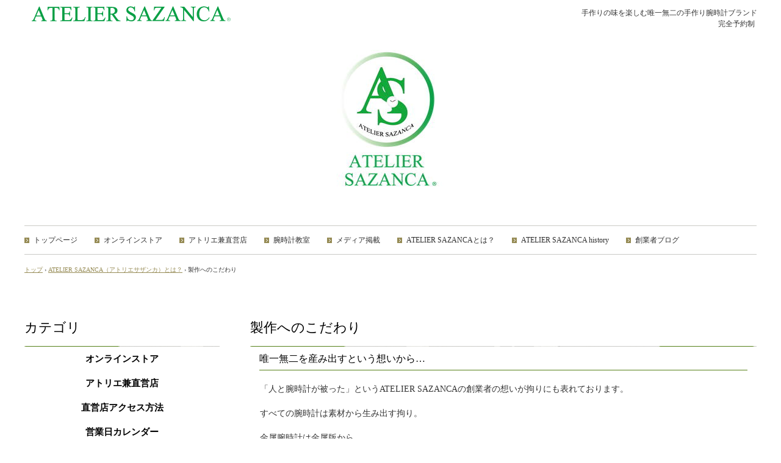

--- FILE ---
content_type: text/html
request_url: https://sazanca.jp/concept3.html
body_size: 9708
content:
<!DOCTYPE html>
<html lang="ja">
<head>
<meta charset="UTF-8">
<meta name="viewport" content="width=device-width, initial-scale=1">
<meta name="keywords" content="こだわり,製作,手作り,ハンドメイド,ポリシー">
<meta name="description" content="アトリエサザンカの製作へのこだわり、ポリシーがこのページでわかります。">
<title>製作へのこだわり | 手作り腕時計ATELIER SAZANCA</title><!--[if lt IE 9]>
<script src="html5.js" type="text/javascript"></script>
<![endif]-->
<link rel="stylesheet" type="text/css" href="style.css">
<link rel="stylesheet" type="text/css" href="style1.css">
<link rel="stylesheet" type="text/css" href="style2.css">
<link rel="stylesheet" type="text/css" href="style3.css"></head>
<body class="basic2" id="hpb-sp-20-0025-28">
<div id="page" class="site">
<header id="masthead" class="site-header sp-part-top sp-header2" role="banner">
<div id="masthead-inner" class="sp-part-top sp-header-inner">
<div id="sp-site-branding2-1" class="sp-part-top sp-site-branding2">
<h1 class="site-title sp-part-top sp-site-title" id=""><a href="index.html">手作り腕時計ATELIER SAZANCA</a></h1>
<h2 class="site-description sp-part-top sp-catchphrase" id="">手作りの味を楽しむ唯一無二の手作り腕時計ブランド</h2>
<div class="extra sp-part-top sp-site-branding-extra" id="sp-site-branding-extra-1">完全予約制</div></div>
<div id="sp-site-branding2-2" class="sp-part-top sp-site-branding2">
<h1 class="site-title sp-part-top sp-site-title" id=""><a href="index.html">手作り腕時計ATELIER SAZANCA</a></h1>
<h2 class="site-description sp-part-top sp-catchphrase" id="">手作りの味を楽しむ唯一無二の手作り腕時計ブランド</h2>
<div class="extra sp-part-top sp-site-branding-extra" id="sp-site-branding-extra-2">
<p class="paragraph">完全予約制</p></div></div></div></header>
<div id="main" class="site-main sp-part-top sp-main">
<div id="contenthead" class="sp-part-top sp-content-header"><a style="display: block" href="https://www.sazanca.jp"><img id="sp-image-1" src="img/toplogo3.jpg" alt="ATELIER SAZANCA" class="sp-part-top sp-image"></a>
<nav id="sp-site-navigation-1" class="navigation-main button-menu sp-part-top sp-site-navigation horizontal" role="navigation">
<h1 class="menu-toggle">メニュー</h1>
<div class="screen-reader-text skip-link"><a title="コンテンツへスキップ" href="#content">コンテンツへスキップ</a></div>
<ul id="menu-mainnav">
  <li class="menu-item"><a href="https://www.sazanca.jp">トップページ</a>
  <li class="menu-item"><a href="https://sazanca.theshop.jp/">オンラインストア</a>
  <li class="menu-item"><a href="storeexperience.html">アトリエ兼直営店</a>
  <li class="menu-item"><a href="experience.html">腕時計教室</a>
  <li class="menu-item"><a href="media.html">メディア掲載</a>
  <li class="menu-item"><a href="shopwhat.html">ATELIER SAZANCAとは？</a>
  <li class="menu-item"><a href="history.html">ATELIER SAZANCA history</a>
  <li class="menu-item"><a href="https://ameblo.jp/nbyk07112">創業者ブログ</a></ul></nav>
<div id="breadcrumb-list" class="sp-part-top sp-bread-crumb">
<div><a href="index.html">トップ</a></div>
<div>›</div>
<div><a href="shopwhat.html">ATELIER SAZANCA（アトリエサザンカ）とは？</a></div>
<div>›</div>
<div>製作へのこだわり</div></div></div>
<div id="main-inner">
<div id="primary" class="content-area">
<div id="content" class="site-content sp-part-top sp-content page-concept4" role="main">
<header id="sp-page-title-16" class="entry-header sp-part-top sp-page-title">
<h1 class="entry-title">製作へのこだわり</h1></header>
<article>
<div id="page-content" class="sp-part-top sp-block-container">
<h3 class="paragraph">唯一無二を産み出すという想いから…</h3>
<p class="large paragraph">「人と腕時計が被った」というATELIER SAZANCAの創業者の想いが拘りにも表れております。</p>
<p class="large paragraph">すべての腕時計は素材から生み出す拘り。</p>
<p class="large paragraph">金属腕時計は金属版から。</p>
<p class="large paragraph">木製腕時計は木板から。</p>
<p class="large paragraph">そして何より、「日本の職人が作り上げる」というmade in Japan　に重きを置いた腕時計。</p>
<p class="large paragraph">製作は一貫して船橋のアトリエで行われています。</p>
<p class="large paragraph">ですので、何か不具合があったとしても即対応が可能。</p>
<p class="large paragraph">アトリエサザンカが製作に拘るのは、「使い手に寄り添える環境づくり」。</p>
<p class="large paragraph">確かに、金額を安くするには海外で資材も人材も安価に手に入る手法を取るのがベスト。</p>
<p class="large paragraph">しかし、そうすることで、臨機応変に対応するリスクはついて回ります。</p>
<p class="large paragraph">だからこそ、アトリエサザンカは使い手に近い場所でお届けしたいという思いがあります。</p>
<p class="large paragraph">そこから産まれる腕時計は唯一無二の腕時計。</p><a style="display: block"><img id="sp-image-61" src="img/e11.JPG" alt="腕時計製作方法" class="sp-part-top sp-image"></a>
<p class="large paragraph"> </p>
<p class="large paragraph">金属腕時計、木製腕時計ともに製作方法は異なります。</p>
<p class="large paragraph">こちらのページではそんな各腕時計の製作への拘りを簡単にご紹介しています。</p>
<p class="large paragraph">ぜひご覧ください。</p>
<p class="large paragraph"><a href="metalmethod.html">金属腕時計製作の拘りはこちらから＞</a></p>
<p class="large paragraph"><a href="woodmethod.html">木製腕時計製作のこだわりはこちらから＞</a></p></div></article></div></div>
<div id="sidebar1" class="sp-part-top sp-sidebar">
<header id="sp-page-title-2" class="entry-header sp-part-top sp-page-title">
<h1 class="entry-title">カテゴリ</h1></header>
<nav id="sp-site-navigation-2" class="navigation-main sp-part-top sp-site-navigation vertical" role="navigation">
<h1 class="menu-toggle">メニュー</h1>
<div class="screen-reader-text skip-link"><a title="コンテンツへスキップ" href="#content">コンテンツへスキップ</a></div>
<ul id="menu-mainnav">
  <li class="menu-item"><a href="https://sazanca.theshop.jp/">オンラインストア</a>
  <li class="menu-item"><a href="storeexperience.html">アトリエ兼直営店</a>
  <li class="menu-item"><a href="map.html">直営店アクセス方法</a>
  <li class="menu-item"><a href="calendar.html">営業日カレンダー</a>
  <li class="menu-item"><a href="experience.html">腕時計教室</a>
  <li class="menu-item"><a href="ordermade.html">オーダーメイド</a>
  <li class="menu-item"><a href="memorial.html">memorial sazanca</a></ul></nav></div></div></div>
<footer id="colophon" class="site-footer sp-part-top sp-footer2" role="contentinfo">
<div id="colophon-inner" class="sp-part-top sp-footer-inner">
<nav id="sp-site-navigation-4" class="navigation-main button-menu sp-part-top sp-site-navigation minimal" role="navigation">
<h1 class="menu-toggle">メニュー</h1>
<div class="screen-reader-text skip-link"><a title="コンテンツへスキップ" href="#content">コンテンツへスキップ</a></div>
<ul id="menu-mainnav">
  <li class="menu-item"><a href="event.html">イベント情報</a>
  <li class="menu-item"><a href="winning.html">受賞歴</a>
  <li class="menu-item"><a href="mecenat.html">メセナ活動</a>
  <li class="menu-item"><a href="shoplist.html">製品取り扱い店</a>
  <li class="menu-item"><a href="treatment.html">取扱方法・保証</a>
  <li class="menu-item"><a href="service.html">修理他</a>
  <li class="menu-item"><a href="sazanca.html">未来のSAZANCA</a>
  <li class="menu-item"><a href="artist.html">model</a>
  <li class="menu-item"><a href="posts/post_archive.html">創業者</a>
  <li class="menu-item"><a href="https://ameblo.jp/ateliersazanca">ブログ</a>
  <li class="menu-item"><a href="guide.html">利用規約</a>
  <li class="menu-item"><a href="company.html">会社概要</a>
  <li class="menu-item"><a href="https://sazanca.theshop.jp/privacy">プライバシーポリシー</a>
  <li class="menu-item"><a href="question.html">よくある質問</a>
  <li class="menu-item"><a href="contact.html">お問い合わせ</a></ul></nav>
<div id="sp-sns-button-1" class="sp-part-top sp-sns-button">
<ul>
  <li><a href="http://line.me/R/msg/text/?%E6%89%8B%E3%81%A5%E3%81%8F%E3%82%8A%E8%85%95%E6%99%82%E8%A8%88%E3%81%AE%E3%81%8A%E5%BA%97%E3%80%90%E3%82%A2%E3%83%88%E3%83%AA%E3%82%A8%E3%82%B5%E3%82%B6%E3%83%B3%E3%82%AB%E3%80%91%0D%0Ahttps%3A%2F%2Fwww.sazanca.jp%2Fconcept3.html"><img src="img/linebutton_horizontal.png" width="82" height="20" alt="手づくり腕時計のお店【アトリエサザンカ】" style="border:none;"></a>
  <li><a href="http://twitter.com/share" class="twitter-share-button" data-text="手づくり腕時計のお店【アトリエサザンカ】" data-count="none" data-lang="ja">Tweet</a><script type="text/javascript" src="http://platform.twitter.com/widgets.js" charset="utf-8"></script></ul></div>
<div id="sp-block-container-1" class="sp-part-top sp-block-container">
<p class="copyright paragraph">Copyright © ATELIER SAZANCA®, All rights reserved.</p></div></div></footer></div><script type="text/javascript" src="navigation.js"></script></body></html>

--- FILE ---
content_type: text/css
request_url: https://sazanca.jp/style1.css
body_size: 197510
content:
#sp-wp-post-list-1 > article > footer .cat-links, #sp-wp-post-list-10 > article > footer .cat-links, #sp-wp-post-list-100 > article > footer .cat-links, #sp-wp-post-list-101 > article > footer .cat-links, #sp-wp-post-list-102 > article > footer .cat-links, #sp-wp-post-list-103 > article > footer .cat-links, #sp-wp-post-list-104 > article > footer .cat-links, #sp-wp-post-list-105 > article > footer .cat-links, #sp-wp-post-list-106 > article > footer .cat-links, #sp-wp-post-list-107 > article > footer .cat-links, #sp-wp-post-list-108 > article > footer .cat-links, #sp-wp-post-list-109 > article > footer .cat-links, #sp-wp-post-list-11 > article > footer .cat-links, #sp-wp-post-list-110 > article > footer .cat-links, #sp-wp-post-list-111 > article > footer .cat-links, #sp-wp-post-list-112 > article > footer .cat-links, #sp-wp-post-list-113 > article > footer .cat-links, #sp-wp-post-list-114 > article > footer .cat-links, #sp-wp-post-list-115 > article > footer .cat-links, #sp-wp-post-list-116 > article > footer .cat-links, #sp-wp-post-list-117 > article > footer .cat-links, #sp-wp-post-list-118 > article > footer .cat-links, #sp-wp-post-list-119 > article > footer .cat-links, #sp-wp-post-list-12 > article > footer .cat-links, #sp-wp-post-list-120 > article > footer .cat-links, #sp-wp-post-list-121 > article > footer .cat-links, #sp-wp-post-list-122 > article > footer .cat-links, #sp-wp-post-list-123 > article > footer .cat-links, #sp-wp-post-list-124 > article > footer .cat-links, #sp-wp-post-list-125 > article > footer .cat-links, #sp-wp-post-list-126 > article > footer .cat-links, #sp-wp-post-list-127 > article > footer .cat-links, #sp-wp-post-list-128 > article > footer .cat-links, #sp-wp-post-list-129 > article > footer .cat-links, #sp-wp-post-list-13 > article > footer .cat-links, #sp-wp-post-list-130 > article > footer .cat-links, #sp-wp-post-list-131 > article > footer .cat-links, #sp-wp-post-list-132 > article > footer .cat-links, #sp-wp-post-list-133 > article > footer .cat-links, #sp-wp-post-list-134 > article > footer .cat-links, #sp-wp-post-list-135 > article > footer .cat-links, #sp-wp-post-list-136 > article > footer .cat-links, #sp-wp-post-list-137 > article > footer .cat-links, #sp-wp-post-list-138 > article > footer .cat-links, #sp-wp-post-list-139 > article > footer .cat-links, #sp-wp-post-list-14 > article > footer .cat-links, #sp-wp-post-list-140 > article > footer .cat-links, #sp-wp-post-list-141 > article > footer .cat-links, #sp-wp-post-list-142 > article > footer .cat-links, #sp-wp-post-list-143 > article > footer .cat-links, #sp-wp-post-list-144 > article > footer .cat-links, #sp-wp-post-list-145 > article > footer .cat-links, #sp-wp-post-list-146 > article > footer .cat-links, #sp-wp-post-list-147 > article > footer .cat-links, #sp-wp-post-list-148 > article > footer .cat-links, #sp-wp-post-list-149 > article > footer .cat-links, #sp-wp-post-list-15 > article > footer .cat-links, #sp-wp-post-list-150 > article > footer .cat-links, #sp-wp-post-list-151 > article > footer .cat-links, #sp-wp-post-list-152 > article > footer .cat-links, #sp-wp-post-list-153 > article > footer .cat-links, #sp-wp-post-list-154 > article > footer .cat-links, #sp-wp-post-list-155 > article > footer .cat-links, #sp-wp-post-list-156 > article > footer .cat-links, #sp-wp-post-list-157 > article > footer .cat-links, #sp-wp-post-list-158 > article > footer .cat-links, #sp-wp-post-list-159 > article > footer .cat-links, #sp-wp-post-list-16 > article > footer .cat-links, #sp-wp-post-list-160 > article > footer .cat-links, #sp-wp-post-list-161 > article > footer .cat-links, #sp-wp-post-list-162 > article > footer .cat-links, #sp-wp-post-list-163 > article > footer .cat-links, #sp-wp-post-list-164 > article > footer .cat-links, #sp-wp-post-list-165 > article > footer .cat-links, #sp-wp-post-list-166 > article > footer .cat-links, #sp-wp-post-list-167 > article > footer .cat-links, #sp-wp-post-list-168 > article > footer .cat-links, #sp-wp-post-list-169 > article > footer .cat-links, #sp-wp-post-list-17 > article > footer .cat-links, #sp-wp-post-list-170 > article > footer .cat-links, #sp-wp-post-list-171 > article > footer .cat-links, #sp-wp-post-list-172 > article > footer .cat-links, #sp-wp-post-list-173 > article > footer .cat-links, #sp-wp-post-list-174 > article > footer .cat-links, #sp-wp-post-list-175 > article > footer .cat-links, #sp-wp-post-list-176 > article > footer .cat-links, #sp-wp-post-list-177 > article > footer .cat-links, #sp-wp-post-list-178 > article > footer .cat-links, #sp-wp-post-list-179 > article > footer .cat-links, #sp-wp-post-list-18 > article > footer .cat-links, #sp-wp-post-list-180 > article > footer .cat-links, #sp-wp-post-list-181 > article > footer .cat-links, #sp-wp-post-list-182 > article > footer .cat-links, #sp-wp-post-list-183 > article > footer .cat-links, #sp-wp-post-list-184 > article > footer .cat-links, #sp-wp-post-list-185 > article > footer .cat-links, #sp-wp-post-list-186 > article > footer .cat-links, #sp-wp-post-list-187 > article > footer .cat-links, #sp-wp-post-list-188 > article > footer .cat-links, #sp-wp-post-list-189 > article > footer .cat-links, #sp-wp-post-list-19 > article > footer .cat-links, #sp-wp-post-list-190 > article > footer .cat-links, #sp-wp-post-list-191 > article > footer .cat-links, #sp-wp-post-list-192 > article > footer .cat-links, #sp-wp-post-list-193 > article > footer .cat-links, #sp-wp-post-list-194 > article > footer .cat-links, #sp-wp-post-list-195 > article > footer .cat-links, #sp-wp-post-list-196 > article > footer .cat-links, #sp-wp-post-list-197 > article > footer .cat-links, #sp-wp-post-list-198 > article > footer .cat-links, #sp-wp-post-list-199 > article > footer .cat-links, #sp-wp-post-list-2 > article > footer .cat-links, #sp-wp-post-list-20 > article > footer .cat-links, #sp-wp-post-list-200 > article > footer .cat-links, #sp-wp-post-list-201 > article > footer .cat-links, #sp-wp-post-list-202 > article > footer .cat-links, #sp-wp-post-list-203 > article > footer .cat-links, #sp-wp-post-list-204 > article > footer .cat-links, #sp-wp-post-list-205 > article > footer .cat-links, #sp-wp-post-list-206 > article > footer .cat-links, #sp-wp-post-list-207 > article > footer .cat-links, #sp-wp-post-list-208 > article > footer .cat-links, #sp-wp-post-list-209 > article > footer .cat-links, #sp-wp-post-list-21 > article > footer .cat-links, #sp-wp-post-list-210 > article > footer .cat-links, #sp-wp-post-list-211 > article > footer .cat-links, #sp-wp-post-list-212 > article > footer .cat-links, #sp-wp-post-list-213 > article > footer .cat-links, #sp-wp-post-list-214 > article > footer .cat-links, #sp-wp-post-list-215 > article > footer .cat-links, #sp-wp-post-list-216 > article > footer .cat-links, #sp-wp-post-list-217 > article > footer .cat-links, #sp-wp-post-list-218 > article > footer .cat-links, #sp-wp-post-list-219 > article > footer .cat-links, #sp-wp-post-list-22 > article > footer .cat-links, #sp-wp-post-list-220 > article > footer .cat-links, #sp-wp-post-list-221 > article > footer .cat-links, #sp-wp-post-list-222 > article > footer .cat-links, #sp-wp-post-list-223 > article > footer .cat-links, #sp-wp-post-list-224 > article > footer .cat-links, #sp-wp-post-list-225 > article > footer .cat-links, #sp-wp-post-list-226 > article > footer .cat-links, #sp-wp-post-list-227 > article > footer .cat-links, #sp-wp-post-list-228 > article > footer .cat-links, #sp-wp-post-list-229 > article > footer .cat-links, #sp-wp-post-list-23 > article > footer .cat-links, #sp-wp-post-list-230 > article > footer .cat-links, #sp-wp-post-list-231 > article > footer .cat-links, #sp-wp-post-list-232 > article > footer .cat-links, #sp-wp-post-list-233 > article > footer .cat-links, #sp-wp-post-list-234 > article > footer .cat-links, #sp-wp-post-list-235 > article > footer .cat-links, #sp-wp-post-list-236 > article > footer .cat-links, #sp-wp-post-list-237 > article > footer .cat-links, #sp-wp-post-list-238 > article > footer .cat-links, #sp-wp-post-list-239 > article > footer .cat-links, #sp-wp-post-list-24 > article > footer .cat-links, #sp-wp-post-list-240 > article > footer .cat-links, #sp-wp-post-list-241 > article > footer .cat-links, #sp-wp-post-list-242 > article > footer .cat-links, #sp-wp-post-list-243 > article > footer .cat-links, #sp-wp-post-list-244 > article > footer .cat-links, #sp-wp-post-list-245 > article > footer .cat-links, #sp-wp-post-list-246 > article > footer .cat-links, #sp-wp-post-list-247 > article > footer .cat-links, #sp-wp-post-list-248 > article > footer .cat-links, #sp-wp-post-list-249 > article > footer .cat-links, #sp-wp-post-list-25 > article > footer .cat-links, #sp-wp-post-list-250 > article > footer .cat-links, #sp-wp-post-list-251 > article > footer .cat-links, #sp-wp-post-list-252 > article > footer .cat-links, #sp-wp-post-list-253 > article > footer .cat-links, #sp-wp-post-list-254 > article > footer .cat-links, #sp-wp-post-list-255 > article > footer .cat-links, #sp-wp-post-list-256 > article > footer .cat-links, #sp-wp-post-list-257 > article > footer .cat-links, #sp-wp-post-list-258 > article > footer .cat-links, #sp-wp-post-list-259 > article > footer .cat-links, #sp-wp-post-list-26 > article > footer .cat-links, #sp-wp-post-list-260 > article > footer .cat-links, #sp-wp-post-list-261 > article > footer .cat-links, #sp-wp-post-list-262 > article > footer .cat-links, #sp-wp-post-list-263 > article > footer .cat-links, #sp-wp-post-list-264 > article > footer .cat-links, #sp-wp-post-list-265 > article > footer .cat-links, #sp-wp-post-list-266 > article > footer .cat-links, #sp-wp-post-list-267 > article > footer .cat-links, #sp-wp-post-list-268 > article > footer .cat-links, #sp-wp-post-list-269 > article > footer .cat-links, #sp-wp-post-list-27 > article > footer .cat-links, #sp-wp-post-list-270 > article > footer .cat-links, #sp-wp-post-list-271 > article > footer .cat-links, #sp-wp-post-list-272 > article > footer .cat-links, #sp-wp-post-list-273 > article > footer .cat-links, #sp-wp-post-list-274 > article > footer .cat-links, #sp-wp-post-list-275 > article > footer .cat-links, #sp-wp-post-list-276 > article > footer .cat-links, #sp-wp-post-list-277 > article > footer .cat-links, #sp-wp-post-list-278 > article > footer .cat-links, #sp-wp-post-list-279 > article > footer .cat-links, #sp-wp-post-list-28 > article > footer .cat-links, #sp-wp-post-list-280 > article > footer .cat-links, #sp-wp-post-list-281 > article > footer .cat-links, #sp-wp-post-list-282 > article > footer .cat-links, #sp-wp-post-list-283 > article > footer .cat-links, #sp-wp-post-list-284 > article > footer .cat-links, #sp-wp-post-list-285 > article > footer .cat-links, #sp-wp-post-list-286 > article > footer .cat-links, #sp-wp-post-list-287 > article > footer .cat-links, #sp-wp-post-list-29 > article > footer .cat-links, #sp-wp-post-list-3 > article > footer .cat-links, #sp-wp-post-list-30 > article > footer .cat-links, #sp-wp-post-list-31 > article > footer .cat-links, #sp-wp-post-list-32 > article > footer .cat-links, #sp-wp-post-list-33 > article > footer .cat-links, #sp-wp-post-list-34 > article > footer .cat-links, #sp-wp-post-list-35 > article > footer .cat-links, #sp-wp-post-list-36 > article > footer .cat-links, #sp-wp-post-list-37 > article > footer .cat-links, #sp-wp-post-list-38 > article > footer .cat-links, #sp-wp-post-list-39 > article > footer .cat-links, #sp-wp-post-list-4 > article > footer .cat-links, #sp-wp-post-list-40 > article > footer .cat-links, #sp-wp-post-list-41 > article > footer .cat-links, #sp-wp-post-list-42 > article > footer .cat-links, #sp-wp-post-list-43 > article > footer .cat-links, #sp-wp-post-list-44 > article > footer .cat-links, #sp-wp-post-list-45 > article > footer .cat-links, #sp-wp-post-list-46 > article > footer .cat-links, #sp-wp-post-list-47 > article > footer .cat-links, #sp-wp-post-list-48 > article > footer .cat-links, #sp-wp-post-list-49 > article > footer .cat-links, #sp-wp-post-list-5 > article > footer .cat-links, #sp-wp-post-list-50 > article > footer .cat-links, #sp-wp-post-list-51 > article > footer .cat-links, #sp-wp-post-list-52 > article > footer .cat-links, #sp-wp-post-list-53 > article > footer .cat-links, #sp-wp-post-list-54 > article > footer .cat-links, #sp-wp-post-list-55 > article > footer .cat-links, #sp-wp-post-list-56 > article > footer .cat-links, #sp-wp-post-list-57 > article > footer .cat-links, #sp-wp-post-list-58 > article > footer .cat-links, #sp-wp-post-list-59 > article > footer .cat-links, #sp-wp-post-list-6 > article > footer .cat-links, #sp-wp-post-list-60 > article > footer .cat-links, #sp-wp-post-list-61 > article > footer .cat-links, #sp-wp-post-list-62 > article > footer .cat-links, #sp-wp-post-list-63 > article > footer .cat-links, #sp-wp-post-list-64 > article > footer .cat-links, #sp-wp-post-list-65 > article > footer .cat-links, #sp-wp-post-list-66 > article > footer .cat-links, #sp-wp-post-list-67 > article > footer .cat-links, #sp-wp-post-list-68 > article > footer .cat-links, #sp-wp-post-list-69 > article > footer .cat-links, #sp-wp-post-list-7 > article > footer .cat-links, #sp-wp-post-list-70 > article > footer .cat-links, #sp-wp-post-list-71 > article > footer .cat-links, #sp-wp-post-list-72 > article > footer .cat-links, #sp-wp-post-list-73 > article > footer .cat-links, #sp-wp-post-list-74 > article > footer .cat-links, #sp-wp-post-list-75 > article > footer .cat-links, #sp-wp-post-list-76 > article > footer .cat-links, #sp-wp-post-list-77 > article > footer .cat-links, #sp-wp-post-list-78 > article > footer .cat-links, #sp-wp-post-list-79 > article > footer .cat-links, #sp-wp-post-list-8 > article > footer .cat-links, #sp-wp-post-list-80 > article > footer .cat-links, #sp-wp-post-list-81 > article > footer .cat-links, #sp-wp-post-list-82 > article > footer .cat-links, #sp-wp-post-list-83 > article > footer .cat-links, #sp-wp-post-list-84 > article > footer .cat-links, #sp-wp-post-list-85 > article > footer .cat-links, #sp-wp-post-list-86 > article > footer .cat-links, #sp-wp-post-list-87 > article > footer .cat-links, #sp-wp-post-list-88 > article > footer .cat-links, #sp-wp-post-list-89 > article > footer .cat-links, #sp-wp-post-list-9 > article > footer .cat-links, #sp-wp-post-list-90 > article > footer .cat-links, #sp-wp-post-list-91 > article > footer .cat-links, #sp-wp-post-list-92 > article > footer .cat-links, #sp-wp-post-list-93 > article > footer .cat-links, #sp-wp-post-list-94 > article > footer .cat-links, #sp-wp-post-list-95 > article > footer .cat-links, #sp-wp-post-list-96 > article > footer .cat-links, #sp-wp-post-list-97 > article > footer .cat-links, #sp-wp-post-list-98 > article > footer .cat-links, #sp-wp-post-list-99 > article > footer .cat-links{
  background-image : url(img/icon-cat.png);
}

#sp-wp-post-list-1 > article > footer .comments-link, #sp-wp-post-list-10 > article > footer .comments-link, #sp-wp-post-list-100 > article > footer .comments-link, #sp-wp-post-list-101 > article > footer .comments-link, #sp-wp-post-list-102 > article > footer .comments-link, #sp-wp-post-list-103 > article > footer .comments-link, #sp-wp-post-list-104 > article > footer .comments-link, #sp-wp-post-list-105 > article > footer .comments-link, #sp-wp-post-list-106 > article > footer .comments-link, #sp-wp-post-list-107 > article > footer .comments-link, #sp-wp-post-list-108 > article > footer .comments-link, #sp-wp-post-list-109 > article > footer .comments-link, #sp-wp-post-list-11 > article > footer .comments-link, #sp-wp-post-list-110 > article > footer .comments-link, #sp-wp-post-list-111 > article > footer .comments-link, #sp-wp-post-list-112 > article > footer .comments-link, #sp-wp-post-list-113 > article > footer .comments-link, #sp-wp-post-list-114 > article > footer .comments-link, #sp-wp-post-list-115 > article > footer .comments-link, #sp-wp-post-list-116 > article > footer .comments-link, #sp-wp-post-list-117 > article > footer .comments-link, #sp-wp-post-list-118 > article > footer .comments-link, #sp-wp-post-list-119 > article > footer .comments-link, #sp-wp-post-list-12 > article > footer .comments-link, #sp-wp-post-list-120 > article > footer .comments-link, #sp-wp-post-list-121 > article > footer .comments-link, #sp-wp-post-list-122 > article > footer .comments-link, #sp-wp-post-list-123 > article > footer .comments-link, #sp-wp-post-list-124 > article > footer .comments-link, #sp-wp-post-list-125 > article > footer .comments-link, #sp-wp-post-list-126 > article > footer .comments-link, #sp-wp-post-list-127 > article > footer .comments-link, #sp-wp-post-list-128 > article > footer .comments-link, #sp-wp-post-list-129 > article > footer .comments-link, #sp-wp-post-list-13 > article > footer .comments-link, #sp-wp-post-list-130 > article > footer .comments-link, #sp-wp-post-list-131 > article > footer .comments-link, #sp-wp-post-list-132 > article > footer .comments-link, #sp-wp-post-list-133 > article > footer .comments-link, #sp-wp-post-list-134 > article > footer .comments-link, #sp-wp-post-list-135 > article > footer .comments-link, #sp-wp-post-list-136 > article > footer .comments-link, #sp-wp-post-list-137 > article > footer .comments-link, #sp-wp-post-list-138 > article > footer .comments-link, #sp-wp-post-list-139 > article > footer .comments-link, #sp-wp-post-list-14 > article > footer .comments-link, #sp-wp-post-list-140 > article > footer .comments-link, #sp-wp-post-list-141 > article > footer .comments-link, #sp-wp-post-list-142 > article > footer .comments-link, #sp-wp-post-list-143 > article > footer .comments-link, #sp-wp-post-list-144 > article > footer .comments-link, #sp-wp-post-list-145 > article > footer .comments-link, #sp-wp-post-list-146 > article > footer .comments-link, #sp-wp-post-list-147 > article > footer .comments-link, #sp-wp-post-list-148 > article > footer .comments-link, #sp-wp-post-list-149 > article > footer .comments-link, #sp-wp-post-list-15 > article > footer .comments-link, #sp-wp-post-list-150 > article > footer .comments-link, #sp-wp-post-list-151 > article > footer .comments-link, #sp-wp-post-list-152 > article > footer .comments-link, #sp-wp-post-list-153 > article > footer .comments-link, #sp-wp-post-list-154 > article > footer .comments-link, #sp-wp-post-list-155 > article > footer .comments-link, #sp-wp-post-list-156 > article > footer .comments-link, #sp-wp-post-list-157 > article > footer .comments-link, #sp-wp-post-list-158 > article > footer .comments-link, #sp-wp-post-list-159 > article > footer .comments-link, #sp-wp-post-list-16 > article > footer .comments-link, #sp-wp-post-list-160 > article > footer .comments-link, #sp-wp-post-list-161 > article > footer .comments-link, #sp-wp-post-list-162 > article > footer .comments-link, #sp-wp-post-list-163 > article > footer .comments-link, #sp-wp-post-list-164 > article > footer .comments-link, #sp-wp-post-list-165 > article > footer .comments-link, #sp-wp-post-list-166 > article > footer .comments-link, #sp-wp-post-list-167 > article > footer .comments-link, #sp-wp-post-list-168 > article > footer .comments-link, #sp-wp-post-list-169 > article > footer .comments-link, #sp-wp-post-list-17 > article > footer .comments-link, #sp-wp-post-list-170 > article > footer .comments-link, #sp-wp-post-list-171 > article > footer .comments-link, #sp-wp-post-list-172 > article > footer .comments-link, #sp-wp-post-list-173 > article > footer .comments-link, #sp-wp-post-list-174 > article > footer .comments-link, #sp-wp-post-list-175 > article > footer .comments-link, #sp-wp-post-list-176 > article > footer .comments-link, #sp-wp-post-list-177 > article > footer .comments-link, #sp-wp-post-list-178 > article > footer .comments-link, #sp-wp-post-list-179 > article > footer .comments-link, #sp-wp-post-list-18 > article > footer .comments-link, #sp-wp-post-list-180 > article > footer .comments-link, #sp-wp-post-list-181 > article > footer .comments-link, #sp-wp-post-list-182 > article > footer .comments-link, #sp-wp-post-list-183 > article > footer .comments-link, #sp-wp-post-list-184 > article > footer .comments-link, #sp-wp-post-list-185 > article > footer .comments-link, #sp-wp-post-list-186 > article > footer .comments-link, #sp-wp-post-list-187 > article > footer .comments-link, #sp-wp-post-list-188 > article > footer .comments-link, #sp-wp-post-list-189 > article > footer .comments-link, #sp-wp-post-list-19 > article > footer .comments-link, #sp-wp-post-list-190 > article > footer .comments-link, #sp-wp-post-list-191 > article > footer .comments-link, #sp-wp-post-list-192 > article > footer .comments-link, #sp-wp-post-list-193 > article > footer .comments-link, #sp-wp-post-list-194 > article > footer .comments-link, #sp-wp-post-list-195 > article > footer .comments-link, #sp-wp-post-list-196 > article > footer .comments-link, #sp-wp-post-list-197 > article > footer .comments-link, #sp-wp-post-list-198 > article > footer .comments-link, #sp-wp-post-list-199 > article > footer .comments-link, #sp-wp-post-list-2 > article > footer .comments-link, #sp-wp-post-list-20 > article > footer .comments-link, #sp-wp-post-list-200 > article > footer .comments-link, #sp-wp-post-list-201 > article > footer .comments-link, #sp-wp-post-list-202 > article > footer .comments-link, #sp-wp-post-list-203 > article > footer .comments-link, #sp-wp-post-list-204 > article > footer .comments-link, #sp-wp-post-list-205 > article > footer .comments-link, #sp-wp-post-list-206 > article > footer .comments-link, #sp-wp-post-list-207 > article > footer .comments-link, #sp-wp-post-list-208 > article > footer .comments-link, #sp-wp-post-list-209 > article > footer .comments-link, #sp-wp-post-list-21 > article > footer .comments-link, #sp-wp-post-list-210 > article > footer .comments-link, #sp-wp-post-list-211 > article > footer .comments-link, #sp-wp-post-list-212 > article > footer .comments-link, #sp-wp-post-list-213 > article > footer .comments-link, #sp-wp-post-list-214 > article > footer .comments-link, #sp-wp-post-list-215 > article > footer .comments-link, #sp-wp-post-list-216 > article > footer .comments-link, #sp-wp-post-list-217 > article > footer .comments-link, #sp-wp-post-list-218 > article > footer .comments-link, #sp-wp-post-list-219 > article > footer .comments-link, #sp-wp-post-list-22 > article > footer .comments-link, #sp-wp-post-list-220 > article > footer .comments-link, #sp-wp-post-list-221 > article > footer .comments-link, #sp-wp-post-list-222 > article > footer .comments-link, #sp-wp-post-list-223 > article > footer .comments-link, #sp-wp-post-list-224 > article > footer .comments-link, #sp-wp-post-list-225 > article > footer .comments-link, #sp-wp-post-list-226 > article > footer .comments-link, #sp-wp-post-list-227 > article > footer .comments-link, #sp-wp-post-list-228 > article > footer .comments-link, #sp-wp-post-list-229 > article > footer .comments-link, #sp-wp-post-list-23 > article > footer .comments-link, #sp-wp-post-list-230 > article > footer .comments-link, #sp-wp-post-list-231 > article > footer .comments-link, #sp-wp-post-list-232 > article > footer .comments-link, #sp-wp-post-list-233 > article > footer .comments-link, #sp-wp-post-list-234 > article > footer .comments-link, #sp-wp-post-list-235 > article > footer .comments-link, #sp-wp-post-list-236 > article > footer .comments-link, #sp-wp-post-list-237 > article > footer .comments-link, #sp-wp-post-list-238 > article > footer .comments-link, #sp-wp-post-list-239 > article > footer .comments-link, #sp-wp-post-list-24 > article > footer .comments-link, #sp-wp-post-list-240 > article > footer .comments-link, #sp-wp-post-list-241 > article > footer .comments-link, #sp-wp-post-list-242 > article > footer .comments-link, #sp-wp-post-list-243 > article > footer .comments-link, #sp-wp-post-list-244 > article > footer .comments-link, #sp-wp-post-list-245 > article > footer .comments-link, #sp-wp-post-list-246 > article > footer .comments-link, #sp-wp-post-list-247 > article > footer .comments-link, #sp-wp-post-list-248 > article > footer .comments-link, #sp-wp-post-list-249 > article > footer .comments-link, #sp-wp-post-list-25 > article > footer .comments-link, #sp-wp-post-list-250 > article > footer .comments-link, #sp-wp-post-list-251 > article > footer .comments-link, #sp-wp-post-list-252 > article > footer .comments-link, #sp-wp-post-list-253 > article > footer .comments-link, #sp-wp-post-list-254 > article > footer .comments-link, #sp-wp-post-list-255 > article > footer .comments-link, #sp-wp-post-list-256 > article > footer .comments-link, #sp-wp-post-list-257 > article > footer .comments-link, #sp-wp-post-list-258 > article > footer .comments-link, #sp-wp-post-list-259 > article > footer .comments-link, #sp-wp-post-list-26 > article > footer .comments-link, #sp-wp-post-list-260 > article > footer .comments-link, #sp-wp-post-list-261 > article > footer .comments-link, #sp-wp-post-list-262 > article > footer .comments-link, #sp-wp-post-list-263 > article > footer .comments-link, #sp-wp-post-list-264 > article > footer .comments-link, #sp-wp-post-list-265 > article > footer .comments-link, #sp-wp-post-list-266 > article > footer .comments-link, #sp-wp-post-list-267 > article > footer .comments-link, #sp-wp-post-list-268 > article > footer .comments-link, #sp-wp-post-list-269 > article > footer .comments-link, #sp-wp-post-list-27 > article > footer .comments-link, #sp-wp-post-list-270 > article > footer .comments-link, #sp-wp-post-list-271 > article > footer .comments-link, #sp-wp-post-list-272 > article > footer .comments-link, #sp-wp-post-list-273 > article > footer .comments-link, #sp-wp-post-list-274 > article > footer .comments-link, #sp-wp-post-list-275 > article > footer .comments-link, #sp-wp-post-list-276 > article > footer .comments-link, #sp-wp-post-list-277 > article > footer .comments-link, #sp-wp-post-list-278 > article > footer .comments-link, #sp-wp-post-list-279 > article > footer .comments-link, #sp-wp-post-list-28 > article > footer .comments-link, #sp-wp-post-list-280 > article > footer .comments-link, #sp-wp-post-list-281 > article > footer .comments-link, #sp-wp-post-list-282 > article > footer .comments-link, #sp-wp-post-list-283 > article > footer .comments-link, #sp-wp-post-list-284 > article > footer .comments-link, #sp-wp-post-list-285 > article > footer .comments-link, #sp-wp-post-list-286 > article > footer .comments-link, #sp-wp-post-list-287 > article > footer .comments-link, #sp-wp-post-list-29 > article > footer .comments-link, #sp-wp-post-list-3 > article > footer .comments-link, #sp-wp-post-list-30 > article > footer .comments-link, #sp-wp-post-list-31 > article > footer .comments-link, #sp-wp-post-list-32 > article > footer .comments-link, #sp-wp-post-list-33 > article > footer .comments-link, #sp-wp-post-list-34 > article > footer .comments-link, #sp-wp-post-list-35 > article > footer .comments-link, #sp-wp-post-list-36 > article > footer .comments-link, #sp-wp-post-list-37 > article > footer .comments-link, #sp-wp-post-list-38 > article > footer .comments-link, #sp-wp-post-list-39 > article > footer .comments-link, #sp-wp-post-list-4 > article > footer .comments-link, #sp-wp-post-list-40 > article > footer .comments-link, #sp-wp-post-list-41 > article > footer .comments-link, #sp-wp-post-list-42 > article > footer .comments-link, #sp-wp-post-list-43 > article > footer .comments-link, #sp-wp-post-list-44 > article > footer .comments-link, #sp-wp-post-list-45 > article > footer .comments-link, #sp-wp-post-list-46 > article > footer .comments-link, #sp-wp-post-list-47 > article > footer .comments-link, #sp-wp-post-list-48 > article > footer .comments-link, #sp-wp-post-list-49 > article > footer .comments-link, #sp-wp-post-list-5 > article > footer .comments-link, #sp-wp-post-list-50 > article > footer .comments-link, #sp-wp-post-list-51 > article > footer .comments-link, #sp-wp-post-list-52 > article > footer .comments-link, #sp-wp-post-list-53 > article > footer .comments-link, #sp-wp-post-list-54 > article > footer .comments-link, #sp-wp-post-list-55 > article > footer .comments-link, #sp-wp-post-list-56 > article > footer .comments-link, #sp-wp-post-list-57 > article > footer .comments-link, #sp-wp-post-list-58 > article > footer .comments-link, #sp-wp-post-list-59 > article > footer .comments-link, #sp-wp-post-list-6 > article > footer .comments-link, #sp-wp-post-list-60 > article > footer .comments-link, #sp-wp-post-list-61 > article > footer .comments-link, #sp-wp-post-list-62 > article > footer .comments-link, #sp-wp-post-list-63 > article > footer .comments-link, #sp-wp-post-list-64 > article > footer .comments-link, #sp-wp-post-list-65 > article > footer .comments-link, #sp-wp-post-list-66 > article > footer .comments-link, #sp-wp-post-list-67 > article > footer .comments-link, #sp-wp-post-list-68 > article > footer .comments-link, #sp-wp-post-list-69 > article > footer .comments-link, #sp-wp-post-list-7 > article > footer .comments-link, #sp-wp-post-list-70 > article > footer .comments-link, #sp-wp-post-list-71 > article > footer .comments-link, #sp-wp-post-list-72 > article > footer .comments-link, #sp-wp-post-list-73 > article > footer .comments-link, #sp-wp-post-list-74 > article > footer .comments-link, #sp-wp-post-list-75 > article > footer .comments-link, #sp-wp-post-list-76 > article > footer .comments-link, #sp-wp-post-list-77 > article > footer .comments-link, #sp-wp-post-list-78 > article > footer .comments-link, #sp-wp-post-list-79 > article > footer .comments-link, #sp-wp-post-list-8 > article > footer .comments-link, #sp-wp-post-list-80 > article > footer .comments-link, #sp-wp-post-list-81 > article > footer .comments-link, #sp-wp-post-list-82 > article > footer .comments-link, #sp-wp-post-list-83 > article > footer .comments-link, #sp-wp-post-list-84 > article > footer .comments-link, #sp-wp-post-list-85 > article > footer .comments-link, #sp-wp-post-list-86 > article > footer .comments-link, #sp-wp-post-list-87 > article > footer .comments-link, #sp-wp-post-list-88 > article > footer .comments-link, #sp-wp-post-list-89 > article > footer .comments-link, #sp-wp-post-list-9 > article > footer .comments-link, #sp-wp-post-list-90 > article > footer .comments-link, #sp-wp-post-list-91 > article > footer .comments-link, #sp-wp-post-list-92 > article > footer .comments-link, #sp-wp-post-list-93 > article > footer .comments-link, #sp-wp-post-list-94 > article > footer .comments-link, #sp-wp-post-list-95 > article > footer .comments-link, #sp-wp-post-list-96 > article > footer .comments-link, #sp-wp-post-list-97 > article > footer .comments-link, #sp-wp-post-list-98 > article > footer .comments-link, #sp-wp-post-list-99 > article > footer .comments-link{
  background-image : url(img/icon-comments.png);
}

#sp-wp-post-list-1 > article > footer .date, #sp-wp-post-list-10 > article > footer .date, #sp-wp-post-list-100 > article > footer .date, #sp-wp-post-list-101 > article > footer .date, #sp-wp-post-list-102 > article > footer .date, #sp-wp-post-list-103 > article > footer .date, #sp-wp-post-list-104 > article > footer .date, #sp-wp-post-list-105 > article > footer .date, #sp-wp-post-list-106 > article > footer .date, #sp-wp-post-list-107 > article > footer .date, #sp-wp-post-list-108 > article > footer .date, #sp-wp-post-list-109 > article > footer .date, #sp-wp-post-list-11 > article > footer .date, #sp-wp-post-list-110 > article > footer .date, #sp-wp-post-list-111 > article > footer .date, #sp-wp-post-list-112 > article > footer .date, #sp-wp-post-list-113 > article > footer .date, #sp-wp-post-list-114 > article > footer .date, #sp-wp-post-list-115 > article > footer .date, #sp-wp-post-list-116 > article > footer .date, #sp-wp-post-list-117 > article > footer .date, #sp-wp-post-list-118 > article > footer .date, #sp-wp-post-list-119 > article > footer .date, #sp-wp-post-list-12 > article > footer .date, #sp-wp-post-list-120 > article > footer .date, #sp-wp-post-list-121 > article > footer .date, #sp-wp-post-list-122 > article > footer .date, #sp-wp-post-list-123 > article > footer .date, #sp-wp-post-list-124 > article > footer .date, #sp-wp-post-list-125 > article > footer .date, #sp-wp-post-list-126 > article > footer .date, #sp-wp-post-list-127 > article > footer .date, #sp-wp-post-list-128 > article > footer .date, #sp-wp-post-list-129 > article > footer .date, #sp-wp-post-list-13 > article > footer .date, #sp-wp-post-list-130 > article > footer .date, #sp-wp-post-list-131 > article > footer .date, #sp-wp-post-list-132 > article > footer .date, #sp-wp-post-list-133 > article > footer .date, #sp-wp-post-list-134 > article > footer .date, #sp-wp-post-list-135 > article > footer .date, #sp-wp-post-list-136 > article > footer .date, #sp-wp-post-list-137 > article > footer .date, #sp-wp-post-list-138 > article > footer .date, #sp-wp-post-list-139 > article > footer .date, #sp-wp-post-list-14 > article > footer .date, #sp-wp-post-list-140 > article > footer .date, #sp-wp-post-list-141 > article > footer .date, #sp-wp-post-list-142 > article > footer .date, #sp-wp-post-list-143 > article > footer .date, #sp-wp-post-list-144 > article > footer .date, #sp-wp-post-list-145 > article > footer .date, #sp-wp-post-list-146 > article > footer .date, #sp-wp-post-list-147 > article > footer .date, #sp-wp-post-list-148 > article > footer .date, #sp-wp-post-list-149 > article > footer .date, #sp-wp-post-list-15 > article > footer .date, #sp-wp-post-list-150 > article > footer .date, #sp-wp-post-list-151 > article > footer .date, #sp-wp-post-list-152 > article > footer .date, #sp-wp-post-list-153 > article > footer .date, #sp-wp-post-list-154 > article > footer .date, #sp-wp-post-list-155 > article > footer .date, #sp-wp-post-list-156 > article > footer .date, #sp-wp-post-list-157 > article > footer .date, #sp-wp-post-list-158 > article > footer .date, #sp-wp-post-list-159 > article > footer .date, #sp-wp-post-list-16 > article > footer .date, #sp-wp-post-list-160 > article > footer .date, #sp-wp-post-list-161 > article > footer .date, #sp-wp-post-list-162 > article > footer .date, #sp-wp-post-list-163 > article > footer .date, #sp-wp-post-list-164 > article > footer .date, #sp-wp-post-list-165 > article > footer .date, #sp-wp-post-list-166 > article > footer .date, #sp-wp-post-list-167 > article > footer .date, #sp-wp-post-list-168 > article > footer .date, #sp-wp-post-list-169 > article > footer .date, #sp-wp-post-list-17 > article > footer .date, #sp-wp-post-list-170 > article > footer .date, #sp-wp-post-list-171 > article > footer .date, #sp-wp-post-list-172 > article > footer .date, #sp-wp-post-list-173 > article > footer .date, #sp-wp-post-list-174 > article > footer .date, #sp-wp-post-list-175 > article > footer .date, #sp-wp-post-list-176 > article > footer .date, #sp-wp-post-list-177 > article > footer .date, #sp-wp-post-list-178 > article > footer .date, #sp-wp-post-list-179 > article > footer .date, #sp-wp-post-list-18 > article > footer .date, #sp-wp-post-list-180 > article > footer .date, #sp-wp-post-list-181 > article > footer .date, #sp-wp-post-list-182 > article > footer .date, #sp-wp-post-list-183 > article > footer .date, #sp-wp-post-list-184 > article > footer .date, #sp-wp-post-list-185 > article > footer .date, #sp-wp-post-list-186 > article > footer .date, #sp-wp-post-list-187 > article > footer .date, #sp-wp-post-list-188 > article > footer .date, #sp-wp-post-list-189 > article > footer .date, #sp-wp-post-list-19 > article > footer .date, #sp-wp-post-list-190 > article > footer .date, #sp-wp-post-list-191 > article > footer .date, #sp-wp-post-list-192 > article > footer .date, #sp-wp-post-list-193 > article > footer .date, #sp-wp-post-list-194 > article > footer .date, #sp-wp-post-list-195 > article > footer .date, #sp-wp-post-list-196 > article > footer .date, #sp-wp-post-list-197 > article > footer .date, #sp-wp-post-list-198 > article > footer .date, #sp-wp-post-list-199 > article > footer .date, #sp-wp-post-list-2 > article > footer .date, #sp-wp-post-list-20 > article > footer .date, #sp-wp-post-list-200 > article > footer .date, #sp-wp-post-list-201 > article > footer .date, #sp-wp-post-list-202 > article > footer .date, #sp-wp-post-list-203 > article > footer .date, #sp-wp-post-list-204 > article > footer .date, #sp-wp-post-list-205 > article > footer .date, #sp-wp-post-list-206 > article > footer .date, #sp-wp-post-list-207 > article > footer .date, #sp-wp-post-list-208 > article > footer .date, #sp-wp-post-list-209 > article > footer .date, #sp-wp-post-list-21 > article > footer .date, #sp-wp-post-list-210 > article > footer .date, #sp-wp-post-list-211 > article > footer .date, #sp-wp-post-list-212 > article > footer .date, #sp-wp-post-list-213 > article > footer .date, #sp-wp-post-list-214 > article > footer .date, #sp-wp-post-list-215 > article > footer .date, #sp-wp-post-list-216 > article > footer .date, #sp-wp-post-list-217 > article > footer .date, #sp-wp-post-list-218 > article > footer .date, #sp-wp-post-list-219 > article > footer .date, #sp-wp-post-list-22 > article > footer .date, #sp-wp-post-list-220 > article > footer .date, #sp-wp-post-list-221 > article > footer .date, #sp-wp-post-list-222 > article > footer .date, #sp-wp-post-list-223 > article > footer .date, #sp-wp-post-list-224 > article > footer .date, #sp-wp-post-list-225 > article > footer .date, #sp-wp-post-list-226 > article > footer .date, #sp-wp-post-list-227 > article > footer .date, #sp-wp-post-list-228 > article > footer .date, #sp-wp-post-list-229 > article > footer .date, #sp-wp-post-list-23 > article > footer .date, #sp-wp-post-list-230 > article > footer .date, #sp-wp-post-list-231 > article > footer .date, #sp-wp-post-list-232 > article > footer .date, #sp-wp-post-list-233 > article > footer .date, #sp-wp-post-list-234 > article > footer .date, #sp-wp-post-list-235 > article > footer .date, #sp-wp-post-list-236 > article > footer .date, #sp-wp-post-list-237 > article > footer .date, #sp-wp-post-list-238 > article > footer .date, #sp-wp-post-list-239 > article > footer .date, #sp-wp-post-list-24 > article > footer .date, #sp-wp-post-list-240 > article > footer .date, #sp-wp-post-list-241 > article > footer .date, #sp-wp-post-list-242 > article > footer .date, #sp-wp-post-list-243 > article > footer .date, #sp-wp-post-list-244 > article > footer .date, #sp-wp-post-list-245 > article > footer .date, #sp-wp-post-list-246 > article > footer .date, #sp-wp-post-list-247 > article > footer .date, #sp-wp-post-list-248 > article > footer .date, #sp-wp-post-list-249 > article > footer .date, #sp-wp-post-list-25 > article > footer .date, #sp-wp-post-list-250 > article > footer .date, #sp-wp-post-list-251 > article > footer .date, #sp-wp-post-list-252 > article > footer .date, #sp-wp-post-list-253 > article > footer .date, #sp-wp-post-list-254 > article > footer .date, #sp-wp-post-list-255 > article > footer .date, #sp-wp-post-list-256 > article > footer .date, #sp-wp-post-list-257 > article > footer .date, #sp-wp-post-list-258 > article > footer .date, #sp-wp-post-list-259 > article > footer .date, #sp-wp-post-list-26 > article > footer .date, #sp-wp-post-list-260 > article > footer .date, #sp-wp-post-list-261 > article > footer .date, #sp-wp-post-list-262 > article > footer .date, #sp-wp-post-list-263 > article > footer .date, #sp-wp-post-list-264 > article > footer .date, #sp-wp-post-list-265 > article > footer .date, #sp-wp-post-list-266 > article > footer .date, #sp-wp-post-list-267 > article > footer .date, #sp-wp-post-list-268 > article > footer .date, #sp-wp-post-list-269 > article > footer .date, #sp-wp-post-list-27 > article > footer .date, #sp-wp-post-list-270 > article > footer .date, #sp-wp-post-list-271 > article > footer .date, #sp-wp-post-list-272 > article > footer .date, #sp-wp-post-list-273 > article > footer .date, #sp-wp-post-list-274 > article > footer .date, #sp-wp-post-list-275 > article > footer .date, #sp-wp-post-list-276 > article > footer .date, #sp-wp-post-list-277 > article > footer .date, #sp-wp-post-list-278 > article > footer .date, #sp-wp-post-list-279 > article > footer .date, #sp-wp-post-list-28 > article > footer .date, #sp-wp-post-list-280 > article > footer .date, #sp-wp-post-list-281 > article > footer .date, #sp-wp-post-list-282 > article > footer .date, #sp-wp-post-list-283 > article > footer .date, #sp-wp-post-list-284 > article > footer .date, #sp-wp-post-list-285 > article > footer .date, #sp-wp-post-list-286 > article > footer .date, #sp-wp-post-list-287 > article > footer .date, #sp-wp-post-list-29 > article > footer .date, #sp-wp-post-list-3 > article > footer .date, #sp-wp-post-list-30 > article > footer .date, #sp-wp-post-list-31 > article > footer .date, #sp-wp-post-list-32 > article > footer .date, #sp-wp-post-list-33 > article > footer .date, #sp-wp-post-list-34 > article > footer .date, #sp-wp-post-list-35 > article > footer .date, #sp-wp-post-list-36 > article > footer .date, #sp-wp-post-list-37 > article > footer .date, #sp-wp-post-list-38 > article > footer .date, #sp-wp-post-list-39 > article > footer .date, #sp-wp-post-list-4 > article > footer .date, #sp-wp-post-list-40 > article > footer .date, #sp-wp-post-list-41 > article > footer .date, #sp-wp-post-list-42 > article > footer .date, #sp-wp-post-list-43 > article > footer .date, #sp-wp-post-list-44 > article > footer .date, #sp-wp-post-list-45 > article > footer .date, #sp-wp-post-list-46 > article > footer .date, #sp-wp-post-list-47 > article > footer .date, #sp-wp-post-list-48 > article > footer .date, #sp-wp-post-list-49 > article > footer .date, #sp-wp-post-list-5 > article > footer .date, #sp-wp-post-list-50 > article > footer .date, #sp-wp-post-list-51 > article > footer .date, #sp-wp-post-list-52 > article > footer .date, #sp-wp-post-list-53 > article > footer .date, #sp-wp-post-list-54 > article > footer .date, #sp-wp-post-list-55 > article > footer .date, #sp-wp-post-list-56 > article > footer .date, #sp-wp-post-list-57 > article > footer .date, #sp-wp-post-list-58 > article > footer .date, #sp-wp-post-list-59 > article > footer .date, #sp-wp-post-list-6 > article > footer .date, #sp-wp-post-list-60 > article > footer .date, #sp-wp-post-list-61 > article > footer .date, #sp-wp-post-list-62 > article > footer .date, #sp-wp-post-list-63 > article > footer .date, #sp-wp-post-list-64 > article > footer .date, #sp-wp-post-list-65 > article > footer .date, #sp-wp-post-list-66 > article > footer .date, #sp-wp-post-list-67 > article > footer .date, #sp-wp-post-list-68 > article > footer .date, #sp-wp-post-list-69 > article > footer .date, #sp-wp-post-list-7 > article > footer .date, #sp-wp-post-list-70 > article > footer .date, #sp-wp-post-list-71 > article > footer .date, #sp-wp-post-list-72 > article > footer .date, #sp-wp-post-list-73 > article > footer .date, #sp-wp-post-list-74 > article > footer .date, #sp-wp-post-list-75 > article > footer .date, #sp-wp-post-list-76 > article > footer .date, #sp-wp-post-list-77 > article > footer .date, #sp-wp-post-list-78 > article > footer .date, #sp-wp-post-list-79 > article > footer .date, #sp-wp-post-list-8 > article > footer .date, #sp-wp-post-list-80 > article > footer .date, #sp-wp-post-list-81 > article > footer .date, #sp-wp-post-list-82 > article > footer .date, #sp-wp-post-list-83 > article > footer .date, #sp-wp-post-list-84 > article > footer .date, #sp-wp-post-list-85 > article > footer .date, #sp-wp-post-list-86 > article > footer .date, #sp-wp-post-list-87 > article > footer .date, #sp-wp-post-list-88 > article > footer .date, #sp-wp-post-list-89 > article > footer .date, #sp-wp-post-list-9 > article > footer .date, #sp-wp-post-list-90 > article > footer .date, #sp-wp-post-list-91 > article > footer .date, #sp-wp-post-list-92 > article > footer .date, #sp-wp-post-list-93 > article > footer .date, #sp-wp-post-list-94 > article > footer .date, #sp-wp-post-list-95 > article > footer .date, #sp-wp-post-list-96 > article > footer .date, #sp-wp-post-list-97 > article > footer .date, #sp-wp-post-list-98 > article > footer .date, #sp-wp-post-list-99 > article > footer .date{
  background-image : url(img/icon-date.png);
}

#sp-wp-post-list-1 > article > footer .sep, #sp-wp-post-list-10 > article > footer .sep, #sp-wp-post-list-100 > article > footer .sep, #sp-wp-post-list-101 > article > footer .sep, #sp-wp-post-list-102 > article > footer .sep, #sp-wp-post-list-103 > article > footer .sep, #sp-wp-post-list-104 > article > footer .sep, #sp-wp-post-list-105 > article > footer .sep, #sp-wp-post-list-106 > article > footer .sep, #sp-wp-post-list-107 > article > footer .sep, #sp-wp-post-list-108 > article > footer .sep, #sp-wp-post-list-109 > article > footer .sep, #sp-wp-post-list-11 > article > footer .sep, #sp-wp-post-list-110 > article > footer .sep, #sp-wp-post-list-111 > article > footer .sep, #sp-wp-post-list-112 > article > footer .sep, #sp-wp-post-list-113 > article > footer .sep, #sp-wp-post-list-114 > article > footer .sep, #sp-wp-post-list-115 > article > footer .sep, #sp-wp-post-list-116 > article > footer .sep, #sp-wp-post-list-117 > article > footer .sep, #sp-wp-post-list-118 > article > footer .sep, #sp-wp-post-list-119 > article > footer .sep, #sp-wp-post-list-12 > article > footer .sep, #sp-wp-post-list-120 > article > footer .sep, #sp-wp-post-list-121 > article > footer .sep, #sp-wp-post-list-122 > article > footer .sep, #sp-wp-post-list-123 > article > footer .sep, #sp-wp-post-list-124 > article > footer .sep, #sp-wp-post-list-125 > article > footer .sep, #sp-wp-post-list-126 > article > footer .sep, #sp-wp-post-list-127 > article > footer .sep, #sp-wp-post-list-128 > article > footer .sep, #sp-wp-post-list-129 > article > footer .sep, #sp-wp-post-list-13 > article > footer .sep, #sp-wp-post-list-130 > article > footer .sep, #sp-wp-post-list-131 > article > footer .sep, #sp-wp-post-list-132 > article > footer .sep, #sp-wp-post-list-133 > article > footer .sep, #sp-wp-post-list-134 > article > footer .sep, #sp-wp-post-list-135 > article > footer .sep, #sp-wp-post-list-136 > article > footer .sep, #sp-wp-post-list-137 > article > footer .sep, #sp-wp-post-list-138 > article > footer .sep, #sp-wp-post-list-139 > article > footer .sep, #sp-wp-post-list-14 > article > footer .sep, #sp-wp-post-list-140 > article > footer .sep, #sp-wp-post-list-141 > article > footer .sep, #sp-wp-post-list-142 > article > footer .sep, #sp-wp-post-list-143 > article > footer .sep, #sp-wp-post-list-144 > article > footer .sep, #sp-wp-post-list-145 > article > footer .sep, #sp-wp-post-list-146 > article > footer .sep, #sp-wp-post-list-147 > article > footer .sep, #sp-wp-post-list-148 > article > footer .sep, #sp-wp-post-list-149 > article > footer .sep, #sp-wp-post-list-15 > article > footer .sep, #sp-wp-post-list-150 > article > footer .sep, #sp-wp-post-list-151 > article > footer .sep, #sp-wp-post-list-152 > article > footer .sep, #sp-wp-post-list-153 > article > footer .sep, #sp-wp-post-list-154 > article > footer .sep, #sp-wp-post-list-155 > article > footer .sep, #sp-wp-post-list-156 > article > footer .sep, #sp-wp-post-list-157 > article > footer .sep, #sp-wp-post-list-158 > article > footer .sep, #sp-wp-post-list-159 > article > footer .sep, #sp-wp-post-list-16 > article > footer .sep, #sp-wp-post-list-160 > article > footer .sep, #sp-wp-post-list-161 > article > footer .sep, #sp-wp-post-list-162 > article > footer .sep, #sp-wp-post-list-163 > article > footer .sep, #sp-wp-post-list-164 > article > footer .sep, #sp-wp-post-list-165 > article > footer .sep, #sp-wp-post-list-166 > article > footer .sep, #sp-wp-post-list-167 > article > footer .sep, #sp-wp-post-list-168 > article > footer .sep, #sp-wp-post-list-169 > article > footer .sep, #sp-wp-post-list-17 > article > footer .sep, #sp-wp-post-list-170 > article > footer .sep, #sp-wp-post-list-171 > article > footer .sep, #sp-wp-post-list-172 > article > footer .sep, #sp-wp-post-list-173 > article > footer .sep, #sp-wp-post-list-174 > article > footer .sep, #sp-wp-post-list-175 > article > footer .sep, #sp-wp-post-list-176 > article > footer .sep, #sp-wp-post-list-177 > article > footer .sep, #sp-wp-post-list-178 > article > footer .sep, #sp-wp-post-list-179 > article > footer .sep, #sp-wp-post-list-18 > article > footer .sep, #sp-wp-post-list-180 > article > footer .sep, #sp-wp-post-list-181 > article > footer .sep, #sp-wp-post-list-182 > article > footer .sep, #sp-wp-post-list-183 > article > footer .sep, #sp-wp-post-list-184 > article > footer .sep, #sp-wp-post-list-185 > article > footer .sep, #sp-wp-post-list-186 > article > footer .sep, #sp-wp-post-list-187 > article > footer .sep, #sp-wp-post-list-188 > article > footer .sep, #sp-wp-post-list-189 > article > footer .sep, #sp-wp-post-list-19 > article > footer .sep, #sp-wp-post-list-190 > article > footer .sep, #sp-wp-post-list-191 > article > footer .sep, #sp-wp-post-list-192 > article > footer .sep, #sp-wp-post-list-193 > article > footer .sep, #sp-wp-post-list-194 > article > footer .sep, #sp-wp-post-list-195 > article > footer .sep, #sp-wp-post-list-196 > article > footer .sep, #sp-wp-post-list-197 > article > footer .sep, #sp-wp-post-list-198 > article > footer .sep, #sp-wp-post-list-199 > article > footer .sep, #sp-wp-post-list-2 > article > footer .sep, #sp-wp-post-list-20 > article > footer .sep, #sp-wp-post-list-200 > article > footer .sep, #sp-wp-post-list-201 > article > footer .sep, #sp-wp-post-list-202 > article > footer .sep, #sp-wp-post-list-203 > article > footer .sep, #sp-wp-post-list-204 > article > footer .sep, #sp-wp-post-list-205 > article > footer .sep, #sp-wp-post-list-206 > article > footer .sep, #sp-wp-post-list-207 > article > footer .sep, #sp-wp-post-list-208 > article > footer .sep, #sp-wp-post-list-209 > article > footer .sep, #sp-wp-post-list-21 > article > footer .sep, #sp-wp-post-list-210 > article > footer .sep, #sp-wp-post-list-211 > article > footer .sep, #sp-wp-post-list-212 > article > footer .sep, #sp-wp-post-list-213 > article > footer .sep, #sp-wp-post-list-214 > article > footer .sep, #sp-wp-post-list-215 > article > footer .sep, #sp-wp-post-list-216 > article > footer .sep, #sp-wp-post-list-217 > article > footer .sep, #sp-wp-post-list-218 > article > footer .sep, #sp-wp-post-list-219 > article > footer .sep, #sp-wp-post-list-22 > article > footer .sep, #sp-wp-post-list-220 > article > footer .sep, #sp-wp-post-list-221 > article > footer .sep, #sp-wp-post-list-222 > article > footer .sep, #sp-wp-post-list-223 > article > footer .sep, #sp-wp-post-list-224 > article > footer .sep, #sp-wp-post-list-225 > article > footer .sep, #sp-wp-post-list-226 > article > footer .sep, #sp-wp-post-list-227 > article > footer .sep, #sp-wp-post-list-228 > article > footer .sep, #sp-wp-post-list-229 > article > footer .sep, #sp-wp-post-list-23 > article > footer .sep, #sp-wp-post-list-230 > article > footer .sep, #sp-wp-post-list-231 > article > footer .sep, #sp-wp-post-list-232 > article > footer .sep, #sp-wp-post-list-233 > article > footer .sep, #sp-wp-post-list-234 > article > footer .sep, #sp-wp-post-list-235 > article > footer .sep, #sp-wp-post-list-236 > article > footer .sep, #sp-wp-post-list-237 > article > footer .sep, #sp-wp-post-list-238 > article > footer .sep, #sp-wp-post-list-239 > article > footer .sep, #sp-wp-post-list-24 > article > footer .sep, #sp-wp-post-list-240 > article > footer .sep, #sp-wp-post-list-241 > article > footer .sep, #sp-wp-post-list-242 > article > footer .sep, #sp-wp-post-list-243 > article > footer .sep, #sp-wp-post-list-244 > article > footer .sep, #sp-wp-post-list-245 > article > footer .sep, #sp-wp-post-list-246 > article > footer .sep, #sp-wp-post-list-247 > article > footer .sep, #sp-wp-post-list-248 > article > footer .sep, #sp-wp-post-list-249 > article > footer .sep, #sp-wp-post-list-25 > article > footer .sep, #sp-wp-post-list-250 > article > footer .sep, #sp-wp-post-list-251 > article > footer .sep, #sp-wp-post-list-252 > article > footer .sep, #sp-wp-post-list-253 > article > footer .sep, #sp-wp-post-list-254 > article > footer .sep, #sp-wp-post-list-255 > article > footer .sep, #sp-wp-post-list-256 > article > footer .sep, #sp-wp-post-list-257 > article > footer .sep, #sp-wp-post-list-258 > article > footer .sep, #sp-wp-post-list-259 > article > footer .sep, #sp-wp-post-list-26 > article > footer .sep, #sp-wp-post-list-260 > article > footer .sep, #sp-wp-post-list-261 > article > footer .sep, #sp-wp-post-list-262 > article > footer .sep, #sp-wp-post-list-263 > article > footer .sep, #sp-wp-post-list-264 > article > footer .sep, #sp-wp-post-list-265 > article > footer .sep, #sp-wp-post-list-266 > article > footer .sep, #sp-wp-post-list-267 > article > footer .sep, #sp-wp-post-list-268 > article > footer .sep, #sp-wp-post-list-269 > article > footer .sep, #sp-wp-post-list-27 > article > footer .sep, #sp-wp-post-list-270 > article > footer .sep, #sp-wp-post-list-271 > article > footer .sep, #sp-wp-post-list-272 > article > footer .sep, #sp-wp-post-list-273 > article > footer .sep, #sp-wp-post-list-274 > article > footer .sep, #sp-wp-post-list-275 > article > footer .sep, #sp-wp-post-list-276 > article > footer .sep, #sp-wp-post-list-277 > article > footer .sep, #sp-wp-post-list-278 > article > footer .sep, #sp-wp-post-list-279 > article > footer .sep, #sp-wp-post-list-28 > article > footer .sep, #sp-wp-post-list-280 > article > footer .sep, #sp-wp-post-list-281 > article > footer .sep, #sp-wp-post-list-282 > article > footer .sep, #sp-wp-post-list-283 > article > footer .sep, #sp-wp-post-list-284 > article > footer .sep, #sp-wp-post-list-285 > article > footer .sep, #sp-wp-post-list-286 > article > footer .sep, #sp-wp-post-list-287 > article > footer .sep, #sp-wp-post-list-29 > article > footer .sep, #sp-wp-post-list-3 > article > footer .sep, #sp-wp-post-list-30 > article > footer .sep, #sp-wp-post-list-31 > article > footer .sep, #sp-wp-post-list-32 > article > footer .sep, #sp-wp-post-list-33 > article > footer .sep, #sp-wp-post-list-34 > article > footer .sep, #sp-wp-post-list-35 > article > footer .sep, #sp-wp-post-list-36 > article > footer .sep, #sp-wp-post-list-37 > article > footer .sep, #sp-wp-post-list-38 > article > footer .sep, #sp-wp-post-list-39 > article > footer .sep, #sp-wp-post-list-4 > article > footer .sep, #sp-wp-post-list-40 > article > footer .sep, #sp-wp-post-list-41 > article > footer .sep, #sp-wp-post-list-42 > article > footer .sep, #sp-wp-post-list-43 > article > footer .sep, #sp-wp-post-list-44 > article > footer .sep, #sp-wp-post-list-45 > article > footer .sep, #sp-wp-post-list-46 > article > footer .sep, #sp-wp-post-list-47 > article > footer .sep, #sp-wp-post-list-48 > article > footer .sep, #sp-wp-post-list-49 > article > footer .sep, #sp-wp-post-list-5 > article > footer .sep, #sp-wp-post-list-50 > article > footer .sep, #sp-wp-post-list-51 > article > footer .sep, #sp-wp-post-list-52 > article > footer .sep, #sp-wp-post-list-53 > article > footer .sep, #sp-wp-post-list-54 > article > footer .sep, #sp-wp-post-list-55 > article > footer .sep, #sp-wp-post-list-56 > article > footer .sep, #sp-wp-post-list-57 > article > footer .sep, #sp-wp-post-list-58 > article > footer .sep, #sp-wp-post-list-59 > article > footer .sep, #sp-wp-post-list-6 > article > footer .sep, #sp-wp-post-list-60 > article > footer .sep, #sp-wp-post-list-61 > article > footer .sep, #sp-wp-post-list-62 > article > footer .sep, #sp-wp-post-list-63 > article > footer .sep, #sp-wp-post-list-64 > article > footer .sep, #sp-wp-post-list-65 > article > footer .sep, #sp-wp-post-list-66 > article > footer .sep, #sp-wp-post-list-67 > article > footer .sep, #sp-wp-post-list-68 > article > footer .sep, #sp-wp-post-list-69 > article > footer .sep, #sp-wp-post-list-7 > article > footer .sep, #sp-wp-post-list-70 > article > footer .sep, #sp-wp-post-list-71 > article > footer .sep, #sp-wp-post-list-72 > article > footer .sep, #sp-wp-post-list-73 > article > footer .sep, #sp-wp-post-list-74 > article > footer .sep, #sp-wp-post-list-75 > article > footer .sep, #sp-wp-post-list-76 > article > footer .sep, #sp-wp-post-list-77 > article > footer .sep, #sp-wp-post-list-78 > article > footer .sep, #sp-wp-post-list-79 > article > footer .sep, #sp-wp-post-list-8 > article > footer .sep, #sp-wp-post-list-80 > article > footer .sep, #sp-wp-post-list-81 > article > footer .sep, #sp-wp-post-list-82 > article > footer .sep, #sp-wp-post-list-83 > article > footer .sep, #sp-wp-post-list-84 > article > footer .sep, #sp-wp-post-list-85 > article > footer .sep, #sp-wp-post-list-86 > article > footer .sep, #sp-wp-post-list-87 > article > footer .sep, #sp-wp-post-list-88 > article > footer .sep, #sp-wp-post-list-89 > article > footer .sep, #sp-wp-post-list-9 > article > footer .sep, #sp-wp-post-list-90 > article > footer .sep, #sp-wp-post-list-91 > article > footer .sep, #sp-wp-post-list-92 > article > footer .sep, #sp-wp-post-list-93 > article > footer .sep, #sp-wp-post-list-94 > article > footer .sep, #sp-wp-post-list-95 > article > footer .sep, #sp-wp-post-list-96 > article > footer .sep, #sp-wp-post-list-97 > article > footer .sep, #sp-wp-post-list-98 > article > footer .sep, #sp-wp-post-list-99 > article > footer .sep{
  display : none;
}

#sp-wp-post-list-1 > article > footer .tags-links, #sp-wp-post-list-10 > article > footer .tags-links, #sp-wp-post-list-100 > article > footer .tags-links, #sp-wp-post-list-101 > article > footer .tags-links, #sp-wp-post-list-102 > article > footer .tags-links, #sp-wp-post-list-103 > article > footer .tags-links, #sp-wp-post-list-104 > article > footer .tags-links, #sp-wp-post-list-105 > article > footer .tags-links, #sp-wp-post-list-106 > article > footer .tags-links, #sp-wp-post-list-107 > article > footer .tags-links, #sp-wp-post-list-108 > article > footer .tags-links, #sp-wp-post-list-109 > article > footer .tags-links, #sp-wp-post-list-11 > article > footer .tags-links, #sp-wp-post-list-110 > article > footer .tags-links, #sp-wp-post-list-111 > article > footer .tags-links, #sp-wp-post-list-112 > article > footer .tags-links, #sp-wp-post-list-113 > article > footer .tags-links, #sp-wp-post-list-114 > article > footer .tags-links, #sp-wp-post-list-115 > article > footer .tags-links, #sp-wp-post-list-116 > article > footer .tags-links, #sp-wp-post-list-117 > article > footer .tags-links, #sp-wp-post-list-118 > article > footer .tags-links, #sp-wp-post-list-119 > article > footer .tags-links, #sp-wp-post-list-12 > article > footer .tags-links, #sp-wp-post-list-120 > article > footer .tags-links, #sp-wp-post-list-121 > article > footer .tags-links, #sp-wp-post-list-122 > article > footer .tags-links, #sp-wp-post-list-123 > article > footer .tags-links, #sp-wp-post-list-124 > article > footer .tags-links, #sp-wp-post-list-125 > article > footer .tags-links, #sp-wp-post-list-126 > article > footer .tags-links, #sp-wp-post-list-127 > article > footer .tags-links, #sp-wp-post-list-128 > article > footer .tags-links, #sp-wp-post-list-129 > article > footer .tags-links, #sp-wp-post-list-13 > article > footer .tags-links, #sp-wp-post-list-130 > article > footer .tags-links, #sp-wp-post-list-131 > article > footer .tags-links, #sp-wp-post-list-132 > article > footer .tags-links, #sp-wp-post-list-133 > article > footer .tags-links, #sp-wp-post-list-134 > article > footer .tags-links, #sp-wp-post-list-135 > article > footer .tags-links, #sp-wp-post-list-136 > article > footer .tags-links, #sp-wp-post-list-137 > article > footer .tags-links, #sp-wp-post-list-138 > article > footer .tags-links, #sp-wp-post-list-139 > article > footer .tags-links, #sp-wp-post-list-14 > article > footer .tags-links, #sp-wp-post-list-140 > article > footer .tags-links, #sp-wp-post-list-141 > article > footer .tags-links, #sp-wp-post-list-142 > article > footer .tags-links, #sp-wp-post-list-143 > article > footer .tags-links, #sp-wp-post-list-144 > article > footer .tags-links, #sp-wp-post-list-145 > article > footer .tags-links, #sp-wp-post-list-146 > article > footer .tags-links, #sp-wp-post-list-147 > article > footer .tags-links, #sp-wp-post-list-148 > article > footer .tags-links, #sp-wp-post-list-149 > article > footer .tags-links, #sp-wp-post-list-15 > article > footer .tags-links, #sp-wp-post-list-150 > article > footer .tags-links, #sp-wp-post-list-151 > article > footer .tags-links, #sp-wp-post-list-152 > article > footer .tags-links, #sp-wp-post-list-153 > article > footer .tags-links, #sp-wp-post-list-154 > article > footer .tags-links, #sp-wp-post-list-155 > article > footer .tags-links, #sp-wp-post-list-156 > article > footer .tags-links, #sp-wp-post-list-157 > article > footer .tags-links, #sp-wp-post-list-158 > article > footer .tags-links, #sp-wp-post-list-159 > article > footer .tags-links, #sp-wp-post-list-16 > article > footer .tags-links, #sp-wp-post-list-160 > article > footer .tags-links, #sp-wp-post-list-161 > article > footer .tags-links, #sp-wp-post-list-162 > article > footer .tags-links, #sp-wp-post-list-163 > article > footer .tags-links, #sp-wp-post-list-164 > article > footer .tags-links, #sp-wp-post-list-165 > article > footer .tags-links, #sp-wp-post-list-166 > article > footer .tags-links, #sp-wp-post-list-167 > article > footer .tags-links, #sp-wp-post-list-168 > article > footer .tags-links, #sp-wp-post-list-169 > article > footer .tags-links, #sp-wp-post-list-17 > article > footer .tags-links, #sp-wp-post-list-170 > article > footer .tags-links, #sp-wp-post-list-171 > article > footer .tags-links, #sp-wp-post-list-172 > article > footer .tags-links, #sp-wp-post-list-173 > article > footer .tags-links, #sp-wp-post-list-174 > article > footer .tags-links, #sp-wp-post-list-175 > article > footer .tags-links, #sp-wp-post-list-176 > article > footer .tags-links, #sp-wp-post-list-177 > article > footer .tags-links, #sp-wp-post-list-178 > article > footer .tags-links, #sp-wp-post-list-179 > article > footer .tags-links, #sp-wp-post-list-18 > article > footer .tags-links, #sp-wp-post-list-180 > article > footer .tags-links, #sp-wp-post-list-181 > article > footer .tags-links, #sp-wp-post-list-182 > article > footer .tags-links, #sp-wp-post-list-183 > article > footer .tags-links, #sp-wp-post-list-184 > article > footer .tags-links, #sp-wp-post-list-185 > article > footer .tags-links, #sp-wp-post-list-186 > article > footer .tags-links, #sp-wp-post-list-187 > article > footer .tags-links, #sp-wp-post-list-188 > article > footer .tags-links, #sp-wp-post-list-189 > article > footer .tags-links, #sp-wp-post-list-19 > article > footer .tags-links, #sp-wp-post-list-190 > article > footer .tags-links, #sp-wp-post-list-191 > article > footer .tags-links, #sp-wp-post-list-192 > article > footer .tags-links, #sp-wp-post-list-193 > article > footer .tags-links, #sp-wp-post-list-194 > article > footer .tags-links, #sp-wp-post-list-195 > article > footer .tags-links, #sp-wp-post-list-196 > article > footer .tags-links, #sp-wp-post-list-197 > article > footer .tags-links, #sp-wp-post-list-198 > article > footer .tags-links, #sp-wp-post-list-199 > article > footer .tags-links, #sp-wp-post-list-2 > article > footer .tags-links, #sp-wp-post-list-20 > article > footer .tags-links, #sp-wp-post-list-200 > article > footer .tags-links, #sp-wp-post-list-201 > article > footer .tags-links, #sp-wp-post-list-202 > article > footer .tags-links, #sp-wp-post-list-203 > article > footer .tags-links, #sp-wp-post-list-204 > article > footer .tags-links, #sp-wp-post-list-205 > article > footer .tags-links, #sp-wp-post-list-206 > article > footer .tags-links, #sp-wp-post-list-207 > article > footer .tags-links, #sp-wp-post-list-208 > article > footer .tags-links, #sp-wp-post-list-209 > article > footer .tags-links, #sp-wp-post-list-21 > article > footer .tags-links, #sp-wp-post-list-210 > article > footer .tags-links, #sp-wp-post-list-211 > article > footer .tags-links, #sp-wp-post-list-212 > article > footer .tags-links, #sp-wp-post-list-213 > article > footer .tags-links, #sp-wp-post-list-214 > article > footer .tags-links, #sp-wp-post-list-215 > article > footer .tags-links, #sp-wp-post-list-216 > article > footer .tags-links, #sp-wp-post-list-217 > article > footer .tags-links, #sp-wp-post-list-218 > article > footer .tags-links, #sp-wp-post-list-219 > article > footer .tags-links, #sp-wp-post-list-22 > article > footer .tags-links, #sp-wp-post-list-220 > article > footer .tags-links, #sp-wp-post-list-221 > article > footer .tags-links, #sp-wp-post-list-222 > article > footer .tags-links, #sp-wp-post-list-223 > article > footer .tags-links, #sp-wp-post-list-224 > article > footer .tags-links, #sp-wp-post-list-225 > article > footer .tags-links, #sp-wp-post-list-226 > article > footer .tags-links, #sp-wp-post-list-227 > article > footer .tags-links, #sp-wp-post-list-228 > article > footer .tags-links, #sp-wp-post-list-229 > article > footer .tags-links, #sp-wp-post-list-23 > article > footer .tags-links, #sp-wp-post-list-230 > article > footer .tags-links, #sp-wp-post-list-231 > article > footer .tags-links, #sp-wp-post-list-232 > article > footer .tags-links, #sp-wp-post-list-233 > article > footer .tags-links, #sp-wp-post-list-234 > article > footer .tags-links, #sp-wp-post-list-235 > article > footer .tags-links, #sp-wp-post-list-236 > article > footer .tags-links, #sp-wp-post-list-237 > article > footer .tags-links, #sp-wp-post-list-238 > article > footer .tags-links, #sp-wp-post-list-239 > article > footer .tags-links, #sp-wp-post-list-24 > article > footer .tags-links, #sp-wp-post-list-240 > article > footer .tags-links, #sp-wp-post-list-241 > article > footer .tags-links, #sp-wp-post-list-242 > article > footer .tags-links, #sp-wp-post-list-243 > article > footer .tags-links, #sp-wp-post-list-244 > article > footer .tags-links, #sp-wp-post-list-245 > article > footer .tags-links, #sp-wp-post-list-246 > article > footer .tags-links, #sp-wp-post-list-247 > article > footer .tags-links, #sp-wp-post-list-248 > article > footer .tags-links, #sp-wp-post-list-249 > article > footer .tags-links, #sp-wp-post-list-25 > article > footer .tags-links, #sp-wp-post-list-250 > article > footer .tags-links, #sp-wp-post-list-251 > article > footer .tags-links, #sp-wp-post-list-252 > article > footer .tags-links, #sp-wp-post-list-253 > article > footer .tags-links, #sp-wp-post-list-254 > article > footer .tags-links, #sp-wp-post-list-255 > article > footer .tags-links, #sp-wp-post-list-256 > article > footer .tags-links, #sp-wp-post-list-257 > article > footer .tags-links, #sp-wp-post-list-258 > article > footer .tags-links, #sp-wp-post-list-259 > article > footer .tags-links, #sp-wp-post-list-26 > article > footer .tags-links, #sp-wp-post-list-260 > article > footer .tags-links, #sp-wp-post-list-261 > article > footer .tags-links, #sp-wp-post-list-262 > article > footer .tags-links, #sp-wp-post-list-263 > article > footer .tags-links, #sp-wp-post-list-264 > article > footer .tags-links, #sp-wp-post-list-265 > article > footer .tags-links, #sp-wp-post-list-266 > article > footer .tags-links, #sp-wp-post-list-267 > article > footer .tags-links, #sp-wp-post-list-268 > article > footer .tags-links, #sp-wp-post-list-269 > article > footer .tags-links, #sp-wp-post-list-27 > article > footer .tags-links, #sp-wp-post-list-270 > article > footer .tags-links, #sp-wp-post-list-271 > article > footer .tags-links, #sp-wp-post-list-272 > article > footer .tags-links, #sp-wp-post-list-273 > article > footer .tags-links, #sp-wp-post-list-274 > article > footer .tags-links, #sp-wp-post-list-275 > article > footer .tags-links, #sp-wp-post-list-276 > article > footer .tags-links, #sp-wp-post-list-277 > article > footer .tags-links, #sp-wp-post-list-278 > article > footer .tags-links, #sp-wp-post-list-279 > article > footer .tags-links, #sp-wp-post-list-28 > article > footer .tags-links, #sp-wp-post-list-280 > article > footer .tags-links, #sp-wp-post-list-281 > article > footer .tags-links, #sp-wp-post-list-282 > article > footer .tags-links, #sp-wp-post-list-283 > article > footer .tags-links, #sp-wp-post-list-284 > article > footer .tags-links, #sp-wp-post-list-285 > article > footer .tags-links, #sp-wp-post-list-286 > article > footer .tags-links, #sp-wp-post-list-287 > article > footer .tags-links, #sp-wp-post-list-29 > article > footer .tags-links, #sp-wp-post-list-3 > article > footer .tags-links, #sp-wp-post-list-30 > article > footer .tags-links, #sp-wp-post-list-31 > article > footer .tags-links, #sp-wp-post-list-32 > article > footer .tags-links, #sp-wp-post-list-33 > article > footer .tags-links, #sp-wp-post-list-34 > article > footer .tags-links, #sp-wp-post-list-35 > article > footer .tags-links, #sp-wp-post-list-36 > article > footer .tags-links, #sp-wp-post-list-37 > article > footer .tags-links, #sp-wp-post-list-38 > article > footer .tags-links, #sp-wp-post-list-39 > article > footer .tags-links, #sp-wp-post-list-4 > article > footer .tags-links, #sp-wp-post-list-40 > article > footer .tags-links, #sp-wp-post-list-41 > article > footer .tags-links, #sp-wp-post-list-42 > article > footer .tags-links, #sp-wp-post-list-43 > article > footer .tags-links, #sp-wp-post-list-44 > article > footer .tags-links, #sp-wp-post-list-45 > article > footer .tags-links, #sp-wp-post-list-46 > article > footer .tags-links, #sp-wp-post-list-47 > article > footer .tags-links, #sp-wp-post-list-48 > article > footer .tags-links, #sp-wp-post-list-49 > article > footer .tags-links, #sp-wp-post-list-5 > article > footer .tags-links, #sp-wp-post-list-50 > article > footer .tags-links, #sp-wp-post-list-51 > article > footer .tags-links, #sp-wp-post-list-52 > article > footer .tags-links, #sp-wp-post-list-53 > article > footer .tags-links, #sp-wp-post-list-54 > article > footer .tags-links, #sp-wp-post-list-55 > article > footer .tags-links, #sp-wp-post-list-56 > article > footer .tags-links, #sp-wp-post-list-57 > article > footer .tags-links, #sp-wp-post-list-58 > article > footer .tags-links, #sp-wp-post-list-59 > article > footer .tags-links, #sp-wp-post-list-6 > article > footer .tags-links, #sp-wp-post-list-60 > article > footer .tags-links, #sp-wp-post-list-61 > article > footer .tags-links, #sp-wp-post-list-62 > article > footer .tags-links, #sp-wp-post-list-63 > article > footer .tags-links, #sp-wp-post-list-64 > article > footer .tags-links, #sp-wp-post-list-65 > article > footer .tags-links, #sp-wp-post-list-66 > article > footer .tags-links, #sp-wp-post-list-67 > article > footer .tags-links, #sp-wp-post-list-68 > article > footer .tags-links, #sp-wp-post-list-69 > article > footer .tags-links, #sp-wp-post-list-7 > article > footer .tags-links, #sp-wp-post-list-70 > article > footer .tags-links, #sp-wp-post-list-71 > article > footer .tags-links, #sp-wp-post-list-72 > article > footer .tags-links, #sp-wp-post-list-73 > article > footer .tags-links, #sp-wp-post-list-74 > article > footer .tags-links, #sp-wp-post-list-75 > article > footer .tags-links, #sp-wp-post-list-76 > article > footer .tags-links, #sp-wp-post-list-77 > article > footer .tags-links, #sp-wp-post-list-78 > article > footer .tags-links, #sp-wp-post-list-79 > article > footer .tags-links, #sp-wp-post-list-8 > article > footer .tags-links, #sp-wp-post-list-80 > article > footer .tags-links, #sp-wp-post-list-81 > article > footer .tags-links, #sp-wp-post-list-82 > article > footer .tags-links, #sp-wp-post-list-83 > article > footer .tags-links, #sp-wp-post-list-84 > article > footer .tags-links, #sp-wp-post-list-85 > article > footer .tags-links, #sp-wp-post-list-86 > article > footer .tags-links, #sp-wp-post-list-87 > article > footer .tags-links, #sp-wp-post-list-88 > article > footer .tags-links, #sp-wp-post-list-89 > article > footer .tags-links, #sp-wp-post-list-9 > article > footer .tags-links, #sp-wp-post-list-90 > article > footer .tags-links, #sp-wp-post-list-91 > article > footer .tags-links, #sp-wp-post-list-92 > article > footer .tags-links, #sp-wp-post-list-93 > article > footer .tags-links, #sp-wp-post-list-94 > article > footer .tags-links, #sp-wp-post-list-95 > article > footer .tags-links, #sp-wp-post-list-96 > article > footer .tags-links, #sp-wp-post-list-97 > article > footer .tags-links, #sp-wp-post-list-98 > article > footer .tags-links, #sp-wp-post-list-99 > article > footer .tags-links{
  background-image : url(img/icon-tags.png);
}

#sp-wp-post-list-1 > article > footer a, #sp-wp-post-list-10 > article > footer a, #sp-wp-post-list-100 > article > footer a, #sp-wp-post-list-101 > article > footer a, #sp-wp-post-list-102 > article > footer a, #sp-wp-post-list-103 > article > footer a, #sp-wp-post-list-104 > article > footer a, #sp-wp-post-list-105 > article > footer a, #sp-wp-post-list-106 > article > footer a, #sp-wp-post-list-107 > article > footer a, #sp-wp-post-list-108 > article > footer a, #sp-wp-post-list-109 > article > footer a, #sp-wp-post-list-11 > article > footer a, #sp-wp-post-list-110 > article > footer a, #sp-wp-post-list-111 > article > footer a, #sp-wp-post-list-112 > article > footer a, #sp-wp-post-list-113 > article > footer a, #sp-wp-post-list-114 > article > footer a, #sp-wp-post-list-115 > article > footer a, #sp-wp-post-list-116 > article > footer a, #sp-wp-post-list-117 > article > footer a, #sp-wp-post-list-118 > article > footer a, #sp-wp-post-list-119 > article > footer a, #sp-wp-post-list-12 > article > footer a, #sp-wp-post-list-120 > article > footer a, #sp-wp-post-list-121 > article > footer a, #sp-wp-post-list-122 > article > footer a, #sp-wp-post-list-123 > article > footer a, #sp-wp-post-list-124 > article > footer a, #sp-wp-post-list-125 > article > footer a, #sp-wp-post-list-126 > article > footer a, #sp-wp-post-list-127 > article > footer a, #sp-wp-post-list-128 > article > footer a, #sp-wp-post-list-129 > article > footer a, #sp-wp-post-list-13 > article > footer a, #sp-wp-post-list-130 > article > footer a, #sp-wp-post-list-131 > article > footer a, #sp-wp-post-list-132 > article > footer a, #sp-wp-post-list-133 > article > footer a, #sp-wp-post-list-134 > article > footer a, #sp-wp-post-list-135 > article > footer a, #sp-wp-post-list-136 > article > footer a, #sp-wp-post-list-137 > article > footer a, #sp-wp-post-list-138 > article > footer a, #sp-wp-post-list-139 > article > footer a, #sp-wp-post-list-14 > article > footer a, #sp-wp-post-list-140 > article > footer a, #sp-wp-post-list-141 > article > footer a, #sp-wp-post-list-142 > article > footer a, #sp-wp-post-list-143 > article > footer a, #sp-wp-post-list-144 > article > footer a, #sp-wp-post-list-145 > article > footer a, #sp-wp-post-list-146 > article > footer a, #sp-wp-post-list-147 > article > footer a, #sp-wp-post-list-148 > article > footer a, #sp-wp-post-list-149 > article > footer a, #sp-wp-post-list-15 > article > footer a, #sp-wp-post-list-150 > article > footer a, #sp-wp-post-list-151 > article > footer a, #sp-wp-post-list-152 > article > footer a, #sp-wp-post-list-153 > article > footer a, #sp-wp-post-list-154 > article > footer a, #sp-wp-post-list-155 > article > footer a, #sp-wp-post-list-156 > article > footer a, #sp-wp-post-list-157 > article > footer a, #sp-wp-post-list-158 > article > footer a, #sp-wp-post-list-159 > article > footer a, #sp-wp-post-list-16 > article > footer a, #sp-wp-post-list-160 > article > footer a, #sp-wp-post-list-161 > article > footer a, #sp-wp-post-list-162 > article > footer a, #sp-wp-post-list-163 > article > footer a, #sp-wp-post-list-164 > article > footer a, #sp-wp-post-list-165 > article > footer a, #sp-wp-post-list-166 > article > footer a, #sp-wp-post-list-167 > article > footer a, #sp-wp-post-list-168 > article > footer a, #sp-wp-post-list-169 > article > footer a, #sp-wp-post-list-17 > article > footer a, #sp-wp-post-list-170 > article > footer a, #sp-wp-post-list-171 > article > footer a, #sp-wp-post-list-172 > article > footer a, #sp-wp-post-list-173 > article > footer a, #sp-wp-post-list-174 > article > footer a, #sp-wp-post-list-175 > article > footer a, #sp-wp-post-list-176 > article > footer a, #sp-wp-post-list-177 > article > footer a, #sp-wp-post-list-178 > article > footer a, #sp-wp-post-list-179 > article > footer a, #sp-wp-post-list-18 > article > footer a, #sp-wp-post-list-180 > article > footer a, #sp-wp-post-list-181 > article > footer a, #sp-wp-post-list-182 > article > footer a, #sp-wp-post-list-183 > article > footer a, #sp-wp-post-list-184 > article > footer a, #sp-wp-post-list-185 > article > footer a, #sp-wp-post-list-186 > article > footer a, #sp-wp-post-list-187 > article > footer a, #sp-wp-post-list-188 > article > footer a, #sp-wp-post-list-189 > article > footer a, #sp-wp-post-list-19 > article > footer a, #sp-wp-post-list-190 > article > footer a, #sp-wp-post-list-191 > article > footer a, #sp-wp-post-list-192 > article > footer a, #sp-wp-post-list-193 > article > footer a, #sp-wp-post-list-194 > article > footer a, #sp-wp-post-list-195 > article > footer a, #sp-wp-post-list-196 > article > footer a, #sp-wp-post-list-197 > article > footer a, #sp-wp-post-list-198 > article > footer a, #sp-wp-post-list-199 > article > footer a, #sp-wp-post-list-2 > article > footer a, #sp-wp-post-list-20 > article > footer a, #sp-wp-post-list-200 > article > footer a, #sp-wp-post-list-201 > article > footer a, #sp-wp-post-list-202 > article > footer a, #sp-wp-post-list-203 > article > footer a, #sp-wp-post-list-204 > article > footer a, #sp-wp-post-list-205 > article > footer a, #sp-wp-post-list-206 > article > footer a, #sp-wp-post-list-207 > article > footer a, #sp-wp-post-list-208 > article > footer a, #sp-wp-post-list-209 > article > footer a, #sp-wp-post-list-21 > article > footer a, #sp-wp-post-list-210 > article > footer a, #sp-wp-post-list-211 > article > footer a, #sp-wp-post-list-212 > article > footer a, #sp-wp-post-list-213 > article > footer a, #sp-wp-post-list-214 > article > footer a, #sp-wp-post-list-215 > article > footer a, #sp-wp-post-list-216 > article > footer a, #sp-wp-post-list-217 > article > footer a, #sp-wp-post-list-218 > article > footer a, #sp-wp-post-list-219 > article > footer a, #sp-wp-post-list-22 > article > footer a, #sp-wp-post-list-220 > article > footer a, #sp-wp-post-list-221 > article > footer a, #sp-wp-post-list-222 > article > footer a, #sp-wp-post-list-223 > article > footer a, #sp-wp-post-list-224 > article > footer a, #sp-wp-post-list-225 > article > footer a, #sp-wp-post-list-226 > article > footer a, #sp-wp-post-list-227 > article > footer a, #sp-wp-post-list-228 > article > footer a, #sp-wp-post-list-229 > article > footer a, #sp-wp-post-list-23 > article > footer a, #sp-wp-post-list-230 > article > footer a, #sp-wp-post-list-231 > article > footer a, #sp-wp-post-list-232 > article > footer a, #sp-wp-post-list-233 > article > footer a, #sp-wp-post-list-234 > article > footer a, #sp-wp-post-list-235 > article > footer a, #sp-wp-post-list-236 > article > footer a, #sp-wp-post-list-237 > article > footer a, #sp-wp-post-list-238 > article > footer a, #sp-wp-post-list-239 > article > footer a, #sp-wp-post-list-24 > article > footer a, #sp-wp-post-list-240 > article > footer a, #sp-wp-post-list-241 > article > footer a, #sp-wp-post-list-242 > article > footer a, #sp-wp-post-list-243 > article > footer a, #sp-wp-post-list-244 > article > footer a, #sp-wp-post-list-245 > article > footer a, #sp-wp-post-list-246 > article > footer a, #sp-wp-post-list-247 > article > footer a, #sp-wp-post-list-248 > article > footer a, #sp-wp-post-list-249 > article > footer a, #sp-wp-post-list-25 > article > footer a, #sp-wp-post-list-250 > article > footer a, #sp-wp-post-list-251 > article > footer a, #sp-wp-post-list-252 > article > footer a, #sp-wp-post-list-253 > article > footer a, #sp-wp-post-list-254 > article > footer a, #sp-wp-post-list-255 > article > footer a, #sp-wp-post-list-256 > article > footer a, #sp-wp-post-list-257 > article > footer a, #sp-wp-post-list-258 > article > footer a, #sp-wp-post-list-259 > article > footer a, #sp-wp-post-list-26 > article > footer a, #sp-wp-post-list-260 > article > footer a, #sp-wp-post-list-261 > article > footer a, #sp-wp-post-list-262 > article > footer a, #sp-wp-post-list-263 > article > footer a, #sp-wp-post-list-264 > article > footer a, #sp-wp-post-list-265 > article > footer a, #sp-wp-post-list-266 > article > footer a, #sp-wp-post-list-267 > article > footer a, #sp-wp-post-list-268 > article > footer a, #sp-wp-post-list-269 > article > footer a, #sp-wp-post-list-27 > article > footer a, #sp-wp-post-list-270 > article > footer a, #sp-wp-post-list-271 > article > footer a, #sp-wp-post-list-272 > article > footer a, #sp-wp-post-list-273 > article > footer a, #sp-wp-post-list-274 > article > footer a, #sp-wp-post-list-275 > article > footer a, #sp-wp-post-list-276 > article > footer a, #sp-wp-post-list-277 > article > footer a, #sp-wp-post-list-278 > article > footer a, #sp-wp-post-list-279 > article > footer a, #sp-wp-post-list-28 > article > footer a, #sp-wp-post-list-280 > article > footer a, #sp-wp-post-list-281 > article > footer a, #sp-wp-post-list-282 > article > footer a, #sp-wp-post-list-283 > article > footer a, #sp-wp-post-list-284 > article > footer a, #sp-wp-post-list-285 > article > footer a, #sp-wp-post-list-286 > article > footer a, #sp-wp-post-list-287 > article > footer a, #sp-wp-post-list-29 > article > footer a, #sp-wp-post-list-3 > article > footer a, #sp-wp-post-list-30 > article > footer a, #sp-wp-post-list-31 > article > footer a, #sp-wp-post-list-32 > article > footer a, #sp-wp-post-list-33 > article > footer a, #sp-wp-post-list-34 > article > footer a, #sp-wp-post-list-35 > article > footer a, #sp-wp-post-list-36 > article > footer a, #sp-wp-post-list-37 > article > footer a, #sp-wp-post-list-38 > article > footer a, #sp-wp-post-list-39 > article > footer a, #sp-wp-post-list-4 > article > footer a, #sp-wp-post-list-40 > article > footer a, #sp-wp-post-list-41 > article > footer a, #sp-wp-post-list-42 > article > footer a, #sp-wp-post-list-43 > article > footer a, #sp-wp-post-list-44 > article > footer a, #sp-wp-post-list-45 > article > footer a, #sp-wp-post-list-46 > article > footer a, #sp-wp-post-list-47 > article > footer a, #sp-wp-post-list-48 > article > footer a, #sp-wp-post-list-49 > article > footer a, #sp-wp-post-list-5 > article > footer a, #sp-wp-post-list-50 > article > footer a, #sp-wp-post-list-51 > article > footer a, #sp-wp-post-list-52 > article > footer a, #sp-wp-post-list-53 > article > footer a, #sp-wp-post-list-54 > article > footer a, #sp-wp-post-list-55 > article > footer a, #sp-wp-post-list-56 > article > footer a, #sp-wp-post-list-57 > article > footer a, #sp-wp-post-list-58 > article > footer a, #sp-wp-post-list-59 > article > footer a, #sp-wp-post-list-6 > article > footer a, #sp-wp-post-list-60 > article > footer a, #sp-wp-post-list-61 > article > footer a, #sp-wp-post-list-62 > article > footer a, #sp-wp-post-list-63 > article > footer a, #sp-wp-post-list-64 > article > footer a, #sp-wp-post-list-65 > article > footer a, #sp-wp-post-list-66 > article > footer a, #sp-wp-post-list-67 > article > footer a, #sp-wp-post-list-68 > article > footer a, #sp-wp-post-list-69 > article > footer a, #sp-wp-post-list-7 > article > footer a, #sp-wp-post-list-70 > article > footer a, #sp-wp-post-list-71 > article > footer a, #sp-wp-post-list-72 > article > footer a, #sp-wp-post-list-73 > article > footer a, #sp-wp-post-list-74 > article > footer a, #sp-wp-post-list-75 > article > footer a, #sp-wp-post-list-76 > article > footer a, #sp-wp-post-list-77 > article > footer a, #sp-wp-post-list-78 > article > footer a, #sp-wp-post-list-79 > article > footer a, #sp-wp-post-list-8 > article > footer a, #sp-wp-post-list-80 > article > footer a, #sp-wp-post-list-81 > article > footer a, #sp-wp-post-list-82 > article > footer a, #sp-wp-post-list-83 > article > footer a, #sp-wp-post-list-84 > article > footer a, #sp-wp-post-list-85 > article > footer a, #sp-wp-post-list-86 > article > footer a, #sp-wp-post-list-87 > article > footer a, #sp-wp-post-list-88 > article > footer a, #sp-wp-post-list-89 > article > footer a, #sp-wp-post-list-9 > article > footer a, #sp-wp-post-list-90 > article > footer a, #sp-wp-post-list-91 > article > footer a, #sp-wp-post-list-92 > article > footer a, #sp-wp-post-list-93 > article > footer a, #sp-wp-post-list-94 > article > footer a, #sp-wp-post-list-95 > article > footer a, #sp-wp-post-list-96 > article > footer a, #sp-wp-post-list-97 > article > footer a, #sp-wp-post-list-98 > article > footer a, #sp-wp-post-list-99 > article > footer a{
  color : #968b55;
  background-color : transparent;
  text-decoration : underline;
}

#sp-wp-post-list-1 > article > footer a:hover, #sp-wp-post-list-10 > article > footer a:hover, #sp-wp-post-list-100 > article > footer a:hover, #sp-wp-post-list-101 > article > footer a:hover, #sp-wp-post-list-102 > article > footer a:hover, #sp-wp-post-list-103 > article > footer a:hover, #sp-wp-post-list-104 > article > footer a:hover, #sp-wp-post-list-105 > article > footer a:hover, #sp-wp-post-list-106 > article > footer a:hover, #sp-wp-post-list-107 > article > footer a:hover, #sp-wp-post-list-108 > article > footer a:hover, #sp-wp-post-list-109 > article > footer a:hover, #sp-wp-post-list-11 > article > footer a:hover, #sp-wp-post-list-110 > article > footer a:hover, #sp-wp-post-list-111 > article > footer a:hover, #sp-wp-post-list-112 > article > footer a:hover, #sp-wp-post-list-113 > article > footer a:hover, #sp-wp-post-list-114 > article > footer a:hover, #sp-wp-post-list-115 > article > footer a:hover, #sp-wp-post-list-116 > article > footer a:hover, #sp-wp-post-list-117 > article > footer a:hover, #sp-wp-post-list-118 > article > footer a:hover, #sp-wp-post-list-119 > article > footer a:hover, #sp-wp-post-list-12 > article > footer a:hover, #sp-wp-post-list-120 > article > footer a:hover, #sp-wp-post-list-121 > article > footer a:hover, #sp-wp-post-list-122 > article > footer a:hover, #sp-wp-post-list-123 > article > footer a:hover, #sp-wp-post-list-124 > article > footer a:hover, #sp-wp-post-list-125 > article > footer a:hover, #sp-wp-post-list-126 > article > footer a:hover, #sp-wp-post-list-127 > article > footer a:hover, #sp-wp-post-list-128 > article > footer a:hover, #sp-wp-post-list-129 > article > footer a:hover, #sp-wp-post-list-13 > article > footer a:hover, #sp-wp-post-list-130 > article > footer a:hover, #sp-wp-post-list-131 > article > footer a:hover, #sp-wp-post-list-132 > article > footer a:hover, #sp-wp-post-list-133 > article > footer a:hover, #sp-wp-post-list-134 > article > footer a:hover, #sp-wp-post-list-135 > article > footer a:hover, #sp-wp-post-list-136 > article > footer a:hover, #sp-wp-post-list-137 > article > footer a:hover, #sp-wp-post-list-138 > article > footer a:hover, #sp-wp-post-list-139 > article > footer a:hover, #sp-wp-post-list-14 > article > footer a:hover, #sp-wp-post-list-140 > article > footer a:hover, #sp-wp-post-list-141 > article > footer a:hover, #sp-wp-post-list-142 > article > footer a:hover, #sp-wp-post-list-143 > article > footer a:hover, #sp-wp-post-list-144 > article > footer a:hover, #sp-wp-post-list-145 > article > footer a:hover, #sp-wp-post-list-146 > article > footer a:hover, #sp-wp-post-list-147 > article > footer a:hover, #sp-wp-post-list-148 > article > footer a:hover, #sp-wp-post-list-149 > article > footer a:hover, #sp-wp-post-list-15 > article > footer a:hover, #sp-wp-post-list-150 > article > footer a:hover, #sp-wp-post-list-151 > article > footer a:hover, #sp-wp-post-list-152 > article > footer a:hover, #sp-wp-post-list-153 > article > footer a:hover, #sp-wp-post-list-154 > article > footer a:hover, #sp-wp-post-list-155 > article > footer a:hover, #sp-wp-post-list-156 > article > footer a:hover, #sp-wp-post-list-157 > article > footer a:hover, #sp-wp-post-list-158 > article > footer a:hover, #sp-wp-post-list-159 > article > footer a:hover, #sp-wp-post-list-16 > article > footer a:hover, #sp-wp-post-list-160 > article > footer a:hover, #sp-wp-post-list-161 > article > footer a:hover, #sp-wp-post-list-162 > article > footer a:hover, #sp-wp-post-list-163 > article > footer a:hover, #sp-wp-post-list-164 > article > footer a:hover, #sp-wp-post-list-165 > article > footer a:hover, #sp-wp-post-list-166 > article > footer a:hover, #sp-wp-post-list-167 > article > footer a:hover, #sp-wp-post-list-168 > article > footer a:hover, #sp-wp-post-list-169 > article > footer a:hover, #sp-wp-post-list-17 > article > footer a:hover, #sp-wp-post-list-170 > article > footer a:hover, #sp-wp-post-list-171 > article > footer a:hover, #sp-wp-post-list-172 > article > footer a:hover, #sp-wp-post-list-173 > article > footer a:hover, #sp-wp-post-list-174 > article > footer a:hover, #sp-wp-post-list-175 > article > footer a:hover, #sp-wp-post-list-176 > article > footer a:hover, #sp-wp-post-list-177 > article > footer a:hover, #sp-wp-post-list-178 > article > footer a:hover, #sp-wp-post-list-179 > article > footer a:hover, #sp-wp-post-list-18 > article > footer a:hover, #sp-wp-post-list-180 > article > footer a:hover, #sp-wp-post-list-181 > article > footer a:hover, #sp-wp-post-list-182 > article > footer a:hover, #sp-wp-post-list-183 > article > footer a:hover, #sp-wp-post-list-184 > article > footer a:hover, #sp-wp-post-list-185 > article > footer a:hover, #sp-wp-post-list-186 > article > footer a:hover, #sp-wp-post-list-187 > article > footer a:hover, #sp-wp-post-list-188 > article > footer a:hover, #sp-wp-post-list-189 > article > footer a:hover, #sp-wp-post-list-19 > article > footer a:hover, #sp-wp-post-list-190 > article > footer a:hover, #sp-wp-post-list-191 > article > footer a:hover, #sp-wp-post-list-192 > article > footer a:hover, #sp-wp-post-list-193 > article > footer a:hover, #sp-wp-post-list-194 > article > footer a:hover, #sp-wp-post-list-195 > article > footer a:hover, #sp-wp-post-list-196 > article > footer a:hover, #sp-wp-post-list-197 > article > footer a:hover, #sp-wp-post-list-198 > article > footer a:hover, #sp-wp-post-list-199 > article > footer a:hover, #sp-wp-post-list-2 > article > footer a:hover, #sp-wp-post-list-20 > article > footer a:hover, #sp-wp-post-list-200 > article > footer a:hover, #sp-wp-post-list-201 > article > footer a:hover, #sp-wp-post-list-202 > article > footer a:hover, #sp-wp-post-list-203 > article > footer a:hover, #sp-wp-post-list-204 > article > footer a:hover, #sp-wp-post-list-205 > article > footer a:hover, #sp-wp-post-list-206 > article > footer a:hover, #sp-wp-post-list-207 > article > footer a:hover, #sp-wp-post-list-208 > article > footer a:hover, #sp-wp-post-list-209 > article > footer a:hover, #sp-wp-post-list-21 > article > footer a:hover, #sp-wp-post-list-210 > article > footer a:hover, #sp-wp-post-list-211 > article > footer a:hover, #sp-wp-post-list-212 > article > footer a:hover, #sp-wp-post-list-213 > article > footer a:hover, #sp-wp-post-list-214 > article > footer a:hover, #sp-wp-post-list-215 > article > footer a:hover, #sp-wp-post-list-216 > article > footer a:hover, #sp-wp-post-list-217 > article > footer a:hover, #sp-wp-post-list-218 > article > footer a:hover, #sp-wp-post-list-219 > article > footer a:hover, #sp-wp-post-list-22 > article > footer a:hover, #sp-wp-post-list-220 > article > footer a:hover, #sp-wp-post-list-221 > article > footer a:hover, #sp-wp-post-list-222 > article > footer a:hover, #sp-wp-post-list-223 > article > footer a:hover, #sp-wp-post-list-224 > article > footer a:hover, #sp-wp-post-list-225 > article > footer a:hover, #sp-wp-post-list-226 > article > footer a:hover, #sp-wp-post-list-227 > article > footer a:hover, #sp-wp-post-list-228 > article > footer a:hover, #sp-wp-post-list-229 > article > footer a:hover, #sp-wp-post-list-23 > article > footer a:hover, #sp-wp-post-list-230 > article > footer a:hover, #sp-wp-post-list-231 > article > footer a:hover, #sp-wp-post-list-232 > article > footer a:hover, #sp-wp-post-list-233 > article > footer a:hover, #sp-wp-post-list-234 > article > footer a:hover, #sp-wp-post-list-235 > article > footer a:hover, #sp-wp-post-list-236 > article > footer a:hover, #sp-wp-post-list-237 > article > footer a:hover, #sp-wp-post-list-238 > article > footer a:hover, #sp-wp-post-list-239 > article > footer a:hover, #sp-wp-post-list-24 > article > footer a:hover, #sp-wp-post-list-240 > article > footer a:hover, #sp-wp-post-list-241 > article > footer a:hover, #sp-wp-post-list-242 > article > footer a:hover, #sp-wp-post-list-243 > article > footer a:hover, #sp-wp-post-list-244 > article > footer a:hover, #sp-wp-post-list-245 > article > footer a:hover, #sp-wp-post-list-246 > article > footer a:hover, #sp-wp-post-list-247 > article > footer a:hover, #sp-wp-post-list-248 > article > footer a:hover, #sp-wp-post-list-249 > article > footer a:hover, #sp-wp-post-list-25 > article > footer a:hover, #sp-wp-post-list-250 > article > footer a:hover, #sp-wp-post-list-251 > article > footer a:hover, #sp-wp-post-list-252 > article > footer a:hover, #sp-wp-post-list-253 > article > footer a:hover, #sp-wp-post-list-254 > article > footer a:hover, #sp-wp-post-list-255 > article > footer a:hover, #sp-wp-post-list-256 > article > footer a:hover, #sp-wp-post-list-257 > article > footer a:hover, #sp-wp-post-list-258 > article > footer a:hover, #sp-wp-post-list-259 > article > footer a:hover, #sp-wp-post-list-26 > article > footer a:hover, #sp-wp-post-list-260 > article > footer a:hover, #sp-wp-post-list-261 > article > footer a:hover, #sp-wp-post-list-262 > article > footer a:hover, #sp-wp-post-list-263 > article > footer a:hover, #sp-wp-post-list-264 > article > footer a:hover, #sp-wp-post-list-265 > article > footer a:hover, #sp-wp-post-list-266 > article > footer a:hover, #sp-wp-post-list-267 > article > footer a:hover, #sp-wp-post-list-268 > article > footer a:hover, #sp-wp-post-list-269 > article > footer a:hover, #sp-wp-post-list-27 > article > footer a:hover, #sp-wp-post-list-270 > article > footer a:hover, #sp-wp-post-list-271 > article > footer a:hover, #sp-wp-post-list-272 > article > footer a:hover, #sp-wp-post-list-273 > article > footer a:hover, #sp-wp-post-list-274 > article > footer a:hover, #sp-wp-post-list-275 > article > footer a:hover, #sp-wp-post-list-276 > article > footer a:hover, #sp-wp-post-list-277 > article > footer a:hover, #sp-wp-post-list-278 > article > footer a:hover, #sp-wp-post-list-279 > article > footer a:hover, #sp-wp-post-list-28 > article > footer a:hover, #sp-wp-post-list-280 > article > footer a:hover, #sp-wp-post-list-281 > article > footer a:hover, #sp-wp-post-list-282 > article > footer a:hover, #sp-wp-post-list-283 > article > footer a:hover, #sp-wp-post-list-284 > article > footer a:hover, #sp-wp-post-list-285 > article > footer a:hover, #sp-wp-post-list-286 > article > footer a:hover, #sp-wp-post-list-287 > article > footer a:hover, #sp-wp-post-list-29 > article > footer a:hover, #sp-wp-post-list-3 > article > footer a:hover, #sp-wp-post-list-30 > article > footer a:hover, #sp-wp-post-list-31 > article > footer a:hover, #sp-wp-post-list-32 > article > footer a:hover, #sp-wp-post-list-33 > article > footer a:hover, #sp-wp-post-list-34 > article > footer a:hover, #sp-wp-post-list-35 > article > footer a:hover, #sp-wp-post-list-36 > article > footer a:hover, #sp-wp-post-list-37 > article > footer a:hover, #sp-wp-post-list-38 > article > footer a:hover, #sp-wp-post-list-39 > article > footer a:hover, #sp-wp-post-list-4 > article > footer a:hover, #sp-wp-post-list-40 > article > footer a:hover, #sp-wp-post-list-41 > article > footer a:hover, #sp-wp-post-list-42 > article > footer a:hover, #sp-wp-post-list-43 > article > footer a:hover, #sp-wp-post-list-44 > article > footer a:hover, #sp-wp-post-list-45 > article > footer a:hover, #sp-wp-post-list-46 > article > footer a:hover, #sp-wp-post-list-47 > article > footer a:hover, #sp-wp-post-list-48 > article > footer a:hover, #sp-wp-post-list-49 > article > footer a:hover, #sp-wp-post-list-5 > article > footer a:hover, #sp-wp-post-list-50 > article > footer a:hover, #sp-wp-post-list-51 > article > footer a:hover, #sp-wp-post-list-52 > article > footer a:hover, #sp-wp-post-list-53 > article > footer a:hover, #sp-wp-post-list-54 > article > footer a:hover, #sp-wp-post-list-55 > article > footer a:hover, #sp-wp-post-list-56 > article > footer a:hover, #sp-wp-post-list-57 > article > footer a:hover, #sp-wp-post-list-58 > article > footer a:hover, #sp-wp-post-list-59 > article > footer a:hover, #sp-wp-post-list-6 > article > footer a:hover, #sp-wp-post-list-60 > article > footer a:hover, #sp-wp-post-list-61 > article > footer a:hover, #sp-wp-post-list-62 > article > footer a:hover, #sp-wp-post-list-63 > article > footer a:hover, #sp-wp-post-list-64 > article > footer a:hover, #sp-wp-post-list-65 > article > footer a:hover, #sp-wp-post-list-66 > article > footer a:hover, #sp-wp-post-list-67 > article > footer a:hover, #sp-wp-post-list-68 > article > footer a:hover, #sp-wp-post-list-69 > article > footer a:hover, #sp-wp-post-list-7 > article > footer a:hover, #sp-wp-post-list-70 > article > footer a:hover, #sp-wp-post-list-71 > article > footer a:hover, #sp-wp-post-list-72 > article > footer a:hover, #sp-wp-post-list-73 > article > footer a:hover, #sp-wp-post-list-74 > article > footer a:hover, #sp-wp-post-list-75 > article > footer a:hover, #sp-wp-post-list-76 > article > footer a:hover, #sp-wp-post-list-77 > article > footer a:hover, #sp-wp-post-list-78 > article > footer a:hover, #sp-wp-post-list-79 > article > footer a:hover, #sp-wp-post-list-8 > article > footer a:hover, #sp-wp-post-list-80 > article > footer a:hover, #sp-wp-post-list-81 > article > footer a:hover, #sp-wp-post-list-82 > article > footer a:hover, #sp-wp-post-list-83 > article > footer a:hover, #sp-wp-post-list-84 > article > footer a:hover, #sp-wp-post-list-85 > article > footer a:hover, #sp-wp-post-list-86 > article > footer a:hover, #sp-wp-post-list-87 > article > footer a:hover, #sp-wp-post-list-88 > article > footer a:hover, #sp-wp-post-list-89 > article > footer a:hover, #sp-wp-post-list-9 > article > footer a:hover, #sp-wp-post-list-90 > article > footer a:hover, #sp-wp-post-list-91 > article > footer a:hover, #sp-wp-post-list-92 > article > footer a:hover, #sp-wp-post-list-93 > article > footer a:hover, #sp-wp-post-list-94 > article > footer a:hover, #sp-wp-post-list-95 > article > footer a:hover, #sp-wp-post-list-96 > article > footer a:hover, #sp-wp-post-list-97 > article > footer a:hover, #sp-wp-post-list-98 > article > footer a:hover, #sp-wp-post-list-99 > article > footer a:hover{
  text-decoration : none;
}

#sp-wp-post-list-1 > article > footer span, #sp-wp-post-list-10 > article > footer span, #sp-wp-post-list-100 > article > footer span, #sp-wp-post-list-101 > article > footer span, #sp-wp-post-list-102 > article > footer span, #sp-wp-post-list-103 > article > footer span, #sp-wp-post-list-104 > article > footer span, #sp-wp-post-list-105 > article > footer span, #sp-wp-post-list-106 > article > footer span, #sp-wp-post-list-107 > article > footer span, #sp-wp-post-list-108 > article > footer span, #sp-wp-post-list-109 > article > footer span, #sp-wp-post-list-11 > article > footer span, #sp-wp-post-list-110 > article > footer span, #sp-wp-post-list-111 > article > footer span, #sp-wp-post-list-112 > article > footer span, #sp-wp-post-list-113 > article > footer span, #sp-wp-post-list-114 > article > footer span, #sp-wp-post-list-115 > article > footer span, #sp-wp-post-list-116 > article > footer span, #sp-wp-post-list-117 > article > footer span, #sp-wp-post-list-118 > article > footer span, #sp-wp-post-list-119 > article > footer span, #sp-wp-post-list-12 > article > footer span, #sp-wp-post-list-120 > article > footer span, #sp-wp-post-list-121 > article > footer span, #sp-wp-post-list-122 > article > footer span, #sp-wp-post-list-123 > article > footer span, #sp-wp-post-list-124 > article > footer span, #sp-wp-post-list-125 > article > footer span, #sp-wp-post-list-126 > article > footer span, #sp-wp-post-list-127 > article > footer span, #sp-wp-post-list-128 > article > footer span, #sp-wp-post-list-129 > article > footer span, #sp-wp-post-list-13 > article > footer span, #sp-wp-post-list-130 > article > footer span, #sp-wp-post-list-131 > article > footer span, #sp-wp-post-list-132 > article > footer span, #sp-wp-post-list-133 > article > footer span, #sp-wp-post-list-134 > article > footer span, #sp-wp-post-list-135 > article > footer span, #sp-wp-post-list-136 > article > footer span, #sp-wp-post-list-137 > article > footer span, #sp-wp-post-list-138 > article > footer span, #sp-wp-post-list-139 > article > footer span, #sp-wp-post-list-14 > article > footer span, #sp-wp-post-list-140 > article > footer span, #sp-wp-post-list-141 > article > footer span, #sp-wp-post-list-142 > article > footer span, #sp-wp-post-list-143 > article > footer span, #sp-wp-post-list-144 > article > footer span, #sp-wp-post-list-145 > article > footer span, #sp-wp-post-list-146 > article > footer span, #sp-wp-post-list-147 > article > footer span, #sp-wp-post-list-148 > article > footer span, #sp-wp-post-list-149 > article > footer span, #sp-wp-post-list-15 > article > footer span, #sp-wp-post-list-150 > article > footer span, #sp-wp-post-list-151 > article > footer span, #sp-wp-post-list-152 > article > footer span, #sp-wp-post-list-153 > article > footer span, #sp-wp-post-list-154 > article > footer span, #sp-wp-post-list-155 > article > footer span, #sp-wp-post-list-156 > article > footer span, #sp-wp-post-list-157 > article > footer span, #sp-wp-post-list-158 > article > footer span, #sp-wp-post-list-159 > article > footer span, #sp-wp-post-list-16 > article > footer span, #sp-wp-post-list-160 > article > footer span, #sp-wp-post-list-161 > article > footer span, #sp-wp-post-list-162 > article > footer span, #sp-wp-post-list-163 > article > footer span, #sp-wp-post-list-164 > article > footer span, #sp-wp-post-list-165 > article > footer span, #sp-wp-post-list-166 > article > footer span, #sp-wp-post-list-167 > article > footer span, #sp-wp-post-list-168 > article > footer span, #sp-wp-post-list-169 > article > footer span, #sp-wp-post-list-17 > article > footer span, #sp-wp-post-list-170 > article > footer span, #sp-wp-post-list-171 > article > footer span, #sp-wp-post-list-172 > article > footer span, #sp-wp-post-list-173 > article > footer span, #sp-wp-post-list-174 > article > footer span, #sp-wp-post-list-175 > article > footer span, #sp-wp-post-list-176 > article > footer span, #sp-wp-post-list-177 > article > footer span, #sp-wp-post-list-178 > article > footer span, #sp-wp-post-list-179 > article > footer span, #sp-wp-post-list-18 > article > footer span, #sp-wp-post-list-180 > article > footer span, #sp-wp-post-list-181 > article > footer span, #sp-wp-post-list-182 > article > footer span, #sp-wp-post-list-183 > article > footer span, #sp-wp-post-list-184 > article > footer span, #sp-wp-post-list-185 > article > footer span, #sp-wp-post-list-186 > article > footer span, #sp-wp-post-list-187 > article > footer span, #sp-wp-post-list-188 > article > footer span, #sp-wp-post-list-189 > article > footer span, #sp-wp-post-list-19 > article > footer span, #sp-wp-post-list-190 > article > footer span, #sp-wp-post-list-191 > article > footer span, #sp-wp-post-list-192 > article > footer span, #sp-wp-post-list-193 > article > footer span, #sp-wp-post-list-194 > article > footer span, #sp-wp-post-list-195 > article > footer span, #sp-wp-post-list-196 > article > footer span, #sp-wp-post-list-197 > article > footer span, #sp-wp-post-list-198 > article > footer span, #sp-wp-post-list-199 > article > footer span, #sp-wp-post-list-2 > article > footer span, #sp-wp-post-list-20 > article > footer span, #sp-wp-post-list-200 > article > footer span, #sp-wp-post-list-201 > article > footer span, #sp-wp-post-list-202 > article > footer span, #sp-wp-post-list-203 > article > footer span, #sp-wp-post-list-204 > article > footer span, #sp-wp-post-list-205 > article > footer span, #sp-wp-post-list-206 > article > footer span, #sp-wp-post-list-207 > article > footer span, #sp-wp-post-list-208 > article > footer span, #sp-wp-post-list-209 > article > footer span, #sp-wp-post-list-21 > article > footer span, #sp-wp-post-list-210 > article > footer span, #sp-wp-post-list-211 > article > footer span, #sp-wp-post-list-212 > article > footer span, #sp-wp-post-list-213 > article > footer span, #sp-wp-post-list-214 > article > footer span, #sp-wp-post-list-215 > article > footer span, #sp-wp-post-list-216 > article > footer span, #sp-wp-post-list-217 > article > footer span, #sp-wp-post-list-218 > article > footer span, #sp-wp-post-list-219 > article > footer span, #sp-wp-post-list-22 > article > footer span, #sp-wp-post-list-220 > article > footer span, #sp-wp-post-list-221 > article > footer span, #sp-wp-post-list-222 > article > footer span, #sp-wp-post-list-223 > article > footer span, #sp-wp-post-list-224 > article > footer span, #sp-wp-post-list-225 > article > footer span, #sp-wp-post-list-226 > article > footer span, #sp-wp-post-list-227 > article > footer span, #sp-wp-post-list-228 > article > footer span, #sp-wp-post-list-229 > article > footer span, #sp-wp-post-list-23 > article > footer span, #sp-wp-post-list-230 > article > footer span, #sp-wp-post-list-231 > article > footer span, #sp-wp-post-list-232 > article > footer span, #sp-wp-post-list-233 > article > footer span, #sp-wp-post-list-234 > article > footer span, #sp-wp-post-list-235 > article > footer span, #sp-wp-post-list-236 > article > footer span, #sp-wp-post-list-237 > article > footer span, #sp-wp-post-list-238 > article > footer span, #sp-wp-post-list-239 > article > footer span, #sp-wp-post-list-24 > article > footer span, #sp-wp-post-list-240 > article > footer span, #sp-wp-post-list-241 > article > footer span, #sp-wp-post-list-242 > article > footer span, #sp-wp-post-list-243 > article > footer span, #sp-wp-post-list-244 > article > footer span, #sp-wp-post-list-245 > article > footer span, #sp-wp-post-list-246 > article > footer span, #sp-wp-post-list-247 > article > footer span, #sp-wp-post-list-248 > article > footer span, #sp-wp-post-list-249 > article > footer span, #sp-wp-post-list-25 > article > footer span, #sp-wp-post-list-250 > article > footer span, #sp-wp-post-list-251 > article > footer span, #sp-wp-post-list-252 > article > footer span, #sp-wp-post-list-253 > article > footer span, #sp-wp-post-list-254 > article > footer span, #sp-wp-post-list-255 > article > footer span, #sp-wp-post-list-256 > article > footer span, #sp-wp-post-list-257 > article > footer span, #sp-wp-post-list-258 > article > footer span, #sp-wp-post-list-259 > article > footer span, #sp-wp-post-list-26 > article > footer span, #sp-wp-post-list-260 > article > footer span, #sp-wp-post-list-261 > article > footer span, #sp-wp-post-list-262 > article > footer span, #sp-wp-post-list-263 > article > footer span, #sp-wp-post-list-264 > article > footer span, #sp-wp-post-list-265 > article > footer span, #sp-wp-post-list-266 > article > footer span, #sp-wp-post-list-267 > article > footer span, #sp-wp-post-list-268 > article > footer span, #sp-wp-post-list-269 > article > footer span, #sp-wp-post-list-27 > article > footer span, #sp-wp-post-list-270 > article > footer span, #sp-wp-post-list-271 > article > footer span, #sp-wp-post-list-272 > article > footer span, #sp-wp-post-list-273 > article > footer span, #sp-wp-post-list-274 > article > footer span, #sp-wp-post-list-275 > article > footer span, #sp-wp-post-list-276 > article > footer span, #sp-wp-post-list-277 > article > footer span, #sp-wp-post-list-278 > article > footer span, #sp-wp-post-list-279 > article > footer span, #sp-wp-post-list-28 > article > footer span, #sp-wp-post-list-280 > article > footer span, #sp-wp-post-list-281 > article > footer span, #sp-wp-post-list-282 > article > footer span, #sp-wp-post-list-283 > article > footer span, #sp-wp-post-list-284 > article > footer span, #sp-wp-post-list-285 > article > footer span, #sp-wp-post-list-286 > article > footer span, #sp-wp-post-list-287 > article > footer span, #sp-wp-post-list-29 > article > footer span, #sp-wp-post-list-3 > article > footer span, #sp-wp-post-list-30 > article > footer span, #sp-wp-post-list-31 > article > footer span, #sp-wp-post-list-32 > article > footer span, #sp-wp-post-list-33 > article > footer span, #sp-wp-post-list-34 > article > footer span, #sp-wp-post-list-35 > article > footer span, #sp-wp-post-list-36 > article > footer span, #sp-wp-post-list-37 > article > footer span, #sp-wp-post-list-38 > article > footer span, #sp-wp-post-list-39 > article > footer span, #sp-wp-post-list-4 > article > footer span, #sp-wp-post-list-40 > article > footer span, #sp-wp-post-list-41 > article > footer span, #sp-wp-post-list-42 > article > footer span, #sp-wp-post-list-43 > article > footer span, #sp-wp-post-list-44 > article > footer span, #sp-wp-post-list-45 > article > footer span, #sp-wp-post-list-46 > article > footer span, #sp-wp-post-list-47 > article > footer span, #sp-wp-post-list-48 > article > footer span, #sp-wp-post-list-49 > article > footer span, #sp-wp-post-list-5 > article > footer span, #sp-wp-post-list-50 > article > footer span, #sp-wp-post-list-51 > article > footer span, #sp-wp-post-list-52 > article > footer span, #sp-wp-post-list-53 > article > footer span, #sp-wp-post-list-54 > article > footer span, #sp-wp-post-list-55 > article > footer span, #sp-wp-post-list-56 > article > footer span, #sp-wp-post-list-57 > article > footer span, #sp-wp-post-list-58 > article > footer span, #sp-wp-post-list-59 > article > footer span, #sp-wp-post-list-6 > article > footer span, #sp-wp-post-list-60 > article > footer span, #sp-wp-post-list-61 > article > footer span, #sp-wp-post-list-62 > article > footer span, #sp-wp-post-list-63 > article > footer span, #sp-wp-post-list-64 > article > footer span, #sp-wp-post-list-65 > article > footer span, #sp-wp-post-list-66 > article > footer span, #sp-wp-post-list-67 > article > footer span, #sp-wp-post-list-68 > article > footer span, #sp-wp-post-list-69 > article > footer span, #sp-wp-post-list-7 > article > footer span, #sp-wp-post-list-70 > article > footer span, #sp-wp-post-list-71 > article > footer span, #sp-wp-post-list-72 > article > footer span, #sp-wp-post-list-73 > article > footer span, #sp-wp-post-list-74 > article > footer span, #sp-wp-post-list-75 > article > footer span, #sp-wp-post-list-76 > article > footer span, #sp-wp-post-list-77 > article > footer span, #sp-wp-post-list-78 > article > footer span, #sp-wp-post-list-79 > article > footer span, #sp-wp-post-list-8 > article > footer span, #sp-wp-post-list-80 > article > footer span, #sp-wp-post-list-81 > article > footer span, #sp-wp-post-list-82 > article > footer span, #sp-wp-post-list-83 > article > footer span, #sp-wp-post-list-84 > article > footer span, #sp-wp-post-list-85 > article > footer span, #sp-wp-post-list-86 > article > footer span, #sp-wp-post-list-87 > article > footer span, #sp-wp-post-list-88 > article > footer span, #sp-wp-post-list-89 > article > footer span, #sp-wp-post-list-9 > article > footer span, #sp-wp-post-list-90 > article > footer span, #sp-wp-post-list-91 > article > footer span, #sp-wp-post-list-92 > article > footer span, #sp-wp-post-list-93 > article > footer span, #sp-wp-post-list-94 > article > footer span, #sp-wp-post-list-95 > article > footer span, #sp-wp-post-list-96 > article > footer span, #sp-wp-post-list-97 > article > footer span, #sp-wp-post-list-98 > article > footer span, #sp-wp-post-list-99 > article > footer span{
  font-size : 1.2rem;
  background-repeat : no-repeat;
  background-position : 0px 2px;
  vertical-align : middle;
  padding-top : 2px;
  padding-left : 20px;
  padding-right : 0px;
  padding-bottom : 2px;
  margin-right : 9px;
  display : inline-block;
}

#sp-wp-post-list-1 > article > header, #sp-wp-post-list-10 > article > header, #sp-wp-post-list-100 > article > header, #sp-wp-post-list-101 > article > header, #sp-wp-post-list-102 > article > header, #sp-wp-post-list-103 > article > header, #sp-wp-post-list-104 > article > header, #sp-wp-post-list-105 > article > header, #sp-wp-post-list-106 > article > header, #sp-wp-post-list-107 > article > header, #sp-wp-post-list-108 > article > header, #sp-wp-post-list-109 > article > header, #sp-wp-post-list-11 > article > header, #sp-wp-post-list-110 > article > header, #sp-wp-post-list-111 > article > header, #sp-wp-post-list-112 > article > header, #sp-wp-post-list-113 > article > header, #sp-wp-post-list-114 > article > header, #sp-wp-post-list-115 > article > header, #sp-wp-post-list-116 > article > header, #sp-wp-post-list-117 > article > header, #sp-wp-post-list-118 > article > header, #sp-wp-post-list-119 > article > header, #sp-wp-post-list-12 > article > header, #sp-wp-post-list-120 > article > header, #sp-wp-post-list-121 > article > header, #sp-wp-post-list-122 > article > header, #sp-wp-post-list-123 > article > header, #sp-wp-post-list-124 > article > header, #sp-wp-post-list-125 > article > header, #sp-wp-post-list-126 > article > header, #sp-wp-post-list-127 > article > header, #sp-wp-post-list-128 > article > header, #sp-wp-post-list-129 > article > header, #sp-wp-post-list-13 > article > header, #sp-wp-post-list-130 > article > header, #sp-wp-post-list-131 > article > header, #sp-wp-post-list-132 > article > header, #sp-wp-post-list-133 > article > header, #sp-wp-post-list-134 > article > header, #sp-wp-post-list-135 > article > header, #sp-wp-post-list-136 > article > header, #sp-wp-post-list-137 > article > header, #sp-wp-post-list-138 > article > header, #sp-wp-post-list-139 > article > header, #sp-wp-post-list-14 > article > header, #sp-wp-post-list-140 > article > header, #sp-wp-post-list-141 > article > header, #sp-wp-post-list-142 > article > header, #sp-wp-post-list-143 > article > header, #sp-wp-post-list-144 > article > header, #sp-wp-post-list-145 > article > header, #sp-wp-post-list-146 > article > header, #sp-wp-post-list-147 > article > header, #sp-wp-post-list-148 > article > header, #sp-wp-post-list-149 > article > header, #sp-wp-post-list-15 > article > header, #sp-wp-post-list-150 > article > header, #sp-wp-post-list-151 > article > header, #sp-wp-post-list-152 > article > header, #sp-wp-post-list-153 > article > header, #sp-wp-post-list-154 > article > header, #sp-wp-post-list-155 > article > header, #sp-wp-post-list-156 > article > header, #sp-wp-post-list-157 > article > header, #sp-wp-post-list-158 > article > header, #sp-wp-post-list-159 > article > header, #sp-wp-post-list-16 > article > header, #sp-wp-post-list-160 > article > header, #sp-wp-post-list-161 > article > header, #sp-wp-post-list-162 > article > header, #sp-wp-post-list-163 > article > header, #sp-wp-post-list-164 > article > header, #sp-wp-post-list-165 > article > header, #sp-wp-post-list-166 > article > header, #sp-wp-post-list-167 > article > header, #sp-wp-post-list-168 > article > header, #sp-wp-post-list-169 > article > header, #sp-wp-post-list-17 > article > header, #sp-wp-post-list-170 > article > header, #sp-wp-post-list-171 > article > header, #sp-wp-post-list-172 > article > header, #sp-wp-post-list-173 > article > header, #sp-wp-post-list-174 > article > header, #sp-wp-post-list-175 > article > header, #sp-wp-post-list-176 > article > header, #sp-wp-post-list-177 > article > header, #sp-wp-post-list-178 > article > header, #sp-wp-post-list-179 > article > header, #sp-wp-post-list-18 > article > header, #sp-wp-post-list-180 > article > header, #sp-wp-post-list-181 > article > header, #sp-wp-post-list-182 > article > header, #sp-wp-post-list-183 > article > header, #sp-wp-post-list-184 > article > header, #sp-wp-post-list-185 > article > header, #sp-wp-post-list-186 > article > header, #sp-wp-post-list-187 > article > header, #sp-wp-post-list-188 > article > header, #sp-wp-post-list-189 > article > header, #sp-wp-post-list-19 > article > header, #sp-wp-post-list-190 > article > header, #sp-wp-post-list-191 > article > header, #sp-wp-post-list-192 > article > header, #sp-wp-post-list-193 > article > header, #sp-wp-post-list-194 > article > header, #sp-wp-post-list-195 > article > header, #sp-wp-post-list-196 > article > header, #sp-wp-post-list-197 > article > header, #sp-wp-post-list-198 > article > header, #sp-wp-post-list-199 > article > header, #sp-wp-post-list-2 > article > header, #sp-wp-post-list-20 > article > header, #sp-wp-post-list-200 > article > header, #sp-wp-post-list-201 > article > header, #sp-wp-post-list-202 > article > header, #sp-wp-post-list-203 > article > header, #sp-wp-post-list-204 > article > header, #sp-wp-post-list-205 > article > header, #sp-wp-post-list-206 > article > header, #sp-wp-post-list-207 > article > header, #sp-wp-post-list-208 > article > header, #sp-wp-post-list-209 > article > header, #sp-wp-post-list-21 > article > header, #sp-wp-post-list-210 > article > header, #sp-wp-post-list-211 > article > header, #sp-wp-post-list-212 > article > header, #sp-wp-post-list-213 > article > header, #sp-wp-post-list-214 > article > header, #sp-wp-post-list-215 > article > header, #sp-wp-post-list-216 > article > header, #sp-wp-post-list-217 > article > header, #sp-wp-post-list-218 > article > header, #sp-wp-post-list-219 > article > header, #sp-wp-post-list-22 > article > header, #sp-wp-post-list-220 > article > header, #sp-wp-post-list-221 > article > header, #sp-wp-post-list-222 > article > header, #sp-wp-post-list-223 > article > header, #sp-wp-post-list-224 > article > header, #sp-wp-post-list-225 > article > header, #sp-wp-post-list-226 > article > header, #sp-wp-post-list-227 > article > header, #sp-wp-post-list-228 > article > header, #sp-wp-post-list-229 > article > header, #sp-wp-post-list-23 > article > header, #sp-wp-post-list-230 > article > header, #sp-wp-post-list-231 > article > header, #sp-wp-post-list-232 > article > header, #sp-wp-post-list-233 > article > header, #sp-wp-post-list-234 > article > header, #sp-wp-post-list-235 > article > header, #sp-wp-post-list-236 > article > header, #sp-wp-post-list-237 > article > header, #sp-wp-post-list-238 > article > header, #sp-wp-post-list-239 > article > header, #sp-wp-post-list-24 > article > header, #sp-wp-post-list-240 > article > header, #sp-wp-post-list-241 > article > header, #sp-wp-post-list-242 > article > header, #sp-wp-post-list-243 > article > header, #sp-wp-post-list-244 > article > header, #sp-wp-post-list-245 > article > header, #sp-wp-post-list-246 > article > header, #sp-wp-post-list-247 > article > header, #sp-wp-post-list-248 > article > header, #sp-wp-post-list-249 > article > header, #sp-wp-post-list-25 > article > header, #sp-wp-post-list-250 > article > header, #sp-wp-post-list-251 > article > header, #sp-wp-post-list-252 > article > header, #sp-wp-post-list-253 > article > header, #sp-wp-post-list-254 > article > header, #sp-wp-post-list-255 > article > header, #sp-wp-post-list-256 > article > header, #sp-wp-post-list-257 > article > header, #sp-wp-post-list-258 > article > header, #sp-wp-post-list-259 > article > header, #sp-wp-post-list-26 > article > header, #sp-wp-post-list-260 > article > header, #sp-wp-post-list-261 > article > header, #sp-wp-post-list-262 > article > header, #sp-wp-post-list-263 > article > header, #sp-wp-post-list-264 > article > header, #sp-wp-post-list-265 > article > header, #sp-wp-post-list-266 > article > header, #sp-wp-post-list-267 > article > header, #sp-wp-post-list-268 > article > header, #sp-wp-post-list-269 > article > header, #sp-wp-post-list-27 > article > header, #sp-wp-post-list-270 > article > header, #sp-wp-post-list-271 > article > header, #sp-wp-post-list-272 > article > header, #sp-wp-post-list-273 > article > header, #sp-wp-post-list-274 > article > header, #sp-wp-post-list-275 > article > header, #sp-wp-post-list-276 > article > header, #sp-wp-post-list-277 > article > header, #sp-wp-post-list-278 > article > header, #sp-wp-post-list-279 > article > header, #sp-wp-post-list-28 > article > header, #sp-wp-post-list-280 > article > header, #sp-wp-post-list-281 > article > header, #sp-wp-post-list-282 > article > header, #sp-wp-post-list-283 > article > header, #sp-wp-post-list-284 > article > header, #sp-wp-post-list-285 > article > header, #sp-wp-post-list-286 > article > header, #sp-wp-post-list-287 > article > header, #sp-wp-post-list-29 > article > header, #sp-wp-post-list-3 > article > header, #sp-wp-post-list-30 > article > header, #sp-wp-post-list-31 > article > header, #sp-wp-post-list-32 > article > header, #sp-wp-post-list-33 > article > header, #sp-wp-post-list-34 > article > header, #sp-wp-post-list-35 > article > header, #sp-wp-post-list-36 > article > header, #sp-wp-post-list-37 > article > header, #sp-wp-post-list-38 > article > header, #sp-wp-post-list-39 > article > header, #sp-wp-post-list-4 > article > header, #sp-wp-post-list-40 > article > header, #sp-wp-post-list-41 > article > header, #sp-wp-post-list-42 > article > header, #sp-wp-post-list-43 > article > header, #sp-wp-post-list-44 > article > header, #sp-wp-post-list-45 > article > header, #sp-wp-post-list-46 > article > header, #sp-wp-post-list-47 > article > header, #sp-wp-post-list-48 > article > header, #sp-wp-post-list-49 > article > header, #sp-wp-post-list-5 > article > header, #sp-wp-post-list-50 > article > header, #sp-wp-post-list-51 > article > header, #sp-wp-post-list-52 > article > header, #sp-wp-post-list-53 > article > header, #sp-wp-post-list-54 > article > header, #sp-wp-post-list-55 > article > header, #sp-wp-post-list-56 > article > header, #sp-wp-post-list-57 > article > header, #sp-wp-post-list-58 > article > header, #sp-wp-post-list-59 > article > header, #sp-wp-post-list-6 > article > header, #sp-wp-post-list-60 > article > header, #sp-wp-post-list-61 > article > header, #sp-wp-post-list-62 > article > header, #sp-wp-post-list-63 > article > header, #sp-wp-post-list-64 > article > header, #sp-wp-post-list-65 > article > header, #sp-wp-post-list-66 > article > header, #sp-wp-post-list-67 > article > header, #sp-wp-post-list-68 > article > header, #sp-wp-post-list-69 > article > header, #sp-wp-post-list-7 > article > header, #sp-wp-post-list-70 > article > header, #sp-wp-post-list-71 > article > header, #sp-wp-post-list-72 > article > header, #sp-wp-post-list-73 > article > header, #sp-wp-post-list-74 > article > header, #sp-wp-post-list-75 > article > header, #sp-wp-post-list-76 > article > header, #sp-wp-post-list-77 > article > header, #sp-wp-post-list-78 > article > header, #sp-wp-post-list-79 > article > header, #sp-wp-post-list-8 > article > header, #sp-wp-post-list-80 > article > header, #sp-wp-post-list-81 > article > header, #sp-wp-post-list-82 > article > header, #sp-wp-post-list-83 > article > header, #sp-wp-post-list-84 > article > header, #sp-wp-post-list-85 > article > header, #sp-wp-post-list-86 > article > header, #sp-wp-post-list-87 > article > header, #sp-wp-post-list-88 > article > header, #sp-wp-post-list-89 > article > header, #sp-wp-post-list-9 > article > header, #sp-wp-post-list-90 > article > header, #sp-wp-post-list-91 > article > header, #sp-wp-post-list-92 > article > header, #sp-wp-post-list-93 > article > header, #sp-wp-post-list-94 > article > header, #sp-wp-post-list-95 > article > header, #sp-wp-post-list-96 > article > header, #sp-wp-post-list-97 > article > header, #sp-wp-post-list-98 > article > header, #sp-wp-post-list-99 > article > header{
  margin-bottom : 10px;
}

#sp-wp-post-list-1 > article > header > .entry-title, #sp-wp-post-list-10 > article > header > .entry-title, #sp-wp-post-list-100 > article > header > .entry-title, #sp-wp-post-list-101 > article > header > .entry-title, #sp-wp-post-list-102 > article > header > .entry-title, #sp-wp-post-list-103 > article > header > .entry-title, #sp-wp-post-list-104 > article > header > .entry-title, #sp-wp-post-list-105 > article > header > .entry-title, #sp-wp-post-list-106 > article > header > .entry-title, #sp-wp-post-list-107 > article > header > .entry-title, #sp-wp-post-list-108 > article > header > .entry-title, #sp-wp-post-list-109 > article > header > .entry-title, #sp-wp-post-list-11 > article > header > .entry-title, #sp-wp-post-list-110 > article > header > .entry-title, #sp-wp-post-list-111 > article > header > .entry-title, #sp-wp-post-list-112 > article > header > .entry-title, #sp-wp-post-list-113 > article > header > .entry-title, #sp-wp-post-list-114 > article > header > .entry-title, #sp-wp-post-list-115 > article > header > .entry-title, #sp-wp-post-list-116 > article > header > .entry-title, #sp-wp-post-list-117 > article > header > .entry-title, #sp-wp-post-list-118 > article > header > .entry-title, #sp-wp-post-list-119 > article > header > .entry-title, #sp-wp-post-list-12 > article > header > .entry-title, #sp-wp-post-list-120 > article > header > .entry-title, #sp-wp-post-list-121 > article > header > .entry-title, #sp-wp-post-list-122 > article > header > .entry-title, #sp-wp-post-list-123 > article > header > .entry-title, #sp-wp-post-list-124 > article > header > .entry-title, #sp-wp-post-list-125 > article > header > .entry-title, #sp-wp-post-list-126 > article > header > .entry-title, #sp-wp-post-list-127 > article > header > .entry-title, #sp-wp-post-list-128 > article > header > .entry-title, #sp-wp-post-list-129 > article > header > .entry-title, #sp-wp-post-list-13 > article > header > .entry-title, #sp-wp-post-list-130 > article > header > .entry-title, #sp-wp-post-list-131 > article > header > .entry-title, #sp-wp-post-list-132 > article > header > .entry-title, #sp-wp-post-list-133 > article > header > .entry-title, #sp-wp-post-list-134 > article > header > .entry-title, #sp-wp-post-list-135 > article > header > .entry-title, #sp-wp-post-list-136 > article > header > .entry-title, #sp-wp-post-list-137 > article > header > .entry-title, #sp-wp-post-list-138 > article > header > .entry-title, #sp-wp-post-list-139 > article > header > .entry-title, #sp-wp-post-list-14 > article > header > .entry-title, #sp-wp-post-list-140 > article > header > .entry-title, #sp-wp-post-list-141 > article > header > .entry-title, #sp-wp-post-list-142 > article > header > .entry-title, #sp-wp-post-list-143 > article > header > .entry-title, #sp-wp-post-list-144 > article > header > .entry-title, #sp-wp-post-list-145 > article > header > .entry-title, #sp-wp-post-list-146 > article > header > .entry-title, #sp-wp-post-list-147 > article > header > .entry-title, #sp-wp-post-list-148 > article > header > .entry-title, #sp-wp-post-list-149 > article > header > .entry-title, #sp-wp-post-list-15 > article > header > .entry-title, #sp-wp-post-list-150 > article > header > .entry-title, #sp-wp-post-list-151 > article > header > .entry-title, #sp-wp-post-list-152 > article > header > .entry-title, #sp-wp-post-list-153 > article > header > .entry-title, #sp-wp-post-list-154 > article > header > .entry-title, #sp-wp-post-list-155 > article > header > .entry-title, #sp-wp-post-list-156 > article > header > .entry-title, #sp-wp-post-list-157 > article > header > .entry-title, #sp-wp-post-list-158 > article > header > .entry-title, #sp-wp-post-list-159 > article > header > .entry-title, #sp-wp-post-list-16 > article > header > .entry-title, #sp-wp-post-list-160 > article > header > .entry-title, #sp-wp-post-list-161 > article > header > .entry-title, #sp-wp-post-list-162 > article > header > .entry-title, #sp-wp-post-list-163 > article > header > .entry-title, #sp-wp-post-list-164 > article > header > .entry-title, #sp-wp-post-list-165 > article > header > .entry-title, #sp-wp-post-list-166 > article > header > .entry-title, #sp-wp-post-list-167 > article > header > .entry-title, #sp-wp-post-list-168 > article > header > .entry-title, #sp-wp-post-list-169 > article > header > .entry-title, #sp-wp-post-list-17 > article > header > .entry-title, #sp-wp-post-list-170 > article > header > .entry-title, #sp-wp-post-list-171 > article > header > .entry-title, #sp-wp-post-list-172 > article > header > .entry-title, #sp-wp-post-list-173 > article > header > .entry-title, #sp-wp-post-list-174 > article > header > .entry-title, #sp-wp-post-list-175 > article > header > .entry-title, #sp-wp-post-list-176 > article > header > .entry-title, #sp-wp-post-list-177 > article > header > .entry-title, #sp-wp-post-list-178 > article > header > .entry-title, #sp-wp-post-list-179 > article > header > .entry-title, #sp-wp-post-list-18 > article > header > .entry-title, #sp-wp-post-list-180 > article > header > .entry-title, #sp-wp-post-list-181 > article > header > .entry-title, #sp-wp-post-list-182 > article > header > .entry-title, #sp-wp-post-list-183 > article > header > .entry-title, #sp-wp-post-list-184 > article > header > .entry-title, #sp-wp-post-list-185 > article > header > .entry-title, #sp-wp-post-list-186 > article > header > .entry-title, #sp-wp-post-list-187 > article > header > .entry-title, #sp-wp-post-list-188 > article > header > .entry-title, #sp-wp-post-list-189 > article > header > .entry-title, #sp-wp-post-list-19 > article > header > .entry-title, #sp-wp-post-list-190 > article > header > .entry-title, #sp-wp-post-list-191 > article > header > .entry-title, #sp-wp-post-list-192 > article > header > .entry-title, #sp-wp-post-list-193 > article > header > .entry-title, #sp-wp-post-list-194 > article > header > .entry-title, #sp-wp-post-list-195 > article > header > .entry-title, #sp-wp-post-list-196 > article > header > .entry-title, #sp-wp-post-list-197 > article > header > .entry-title, #sp-wp-post-list-198 > article > header > .entry-title, #sp-wp-post-list-199 > article > header > .entry-title, #sp-wp-post-list-2 > article > header > .entry-title, #sp-wp-post-list-20 > article > header > .entry-title, #sp-wp-post-list-200 > article > header > .entry-title, #sp-wp-post-list-201 > article > header > .entry-title, #sp-wp-post-list-202 > article > header > .entry-title, #sp-wp-post-list-203 > article > header > .entry-title, #sp-wp-post-list-204 > article > header > .entry-title, #sp-wp-post-list-205 > article > header > .entry-title, #sp-wp-post-list-206 > article > header > .entry-title, #sp-wp-post-list-207 > article > header > .entry-title, #sp-wp-post-list-208 > article > header > .entry-title, #sp-wp-post-list-209 > article > header > .entry-title, #sp-wp-post-list-21 > article > header > .entry-title, #sp-wp-post-list-210 > article > header > .entry-title, #sp-wp-post-list-211 > article > header > .entry-title, #sp-wp-post-list-212 > article > header > .entry-title, #sp-wp-post-list-213 > article > header > .entry-title, #sp-wp-post-list-214 > article > header > .entry-title, #sp-wp-post-list-215 > article > header > .entry-title, #sp-wp-post-list-216 > article > header > .entry-title, #sp-wp-post-list-217 > article > header > .entry-title, #sp-wp-post-list-218 > article > header > .entry-title, #sp-wp-post-list-219 > article > header > .entry-title, #sp-wp-post-list-22 > article > header > .entry-title, #sp-wp-post-list-220 > article > header > .entry-title, #sp-wp-post-list-221 > article > header > .entry-title, #sp-wp-post-list-222 > article > header > .entry-title, #sp-wp-post-list-223 > article > header > .entry-title, #sp-wp-post-list-224 > article > header > .entry-title, #sp-wp-post-list-225 > article > header > .entry-title, #sp-wp-post-list-226 > article > header > .entry-title, #sp-wp-post-list-227 > article > header > .entry-title, #sp-wp-post-list-228 > article > header > .entry-title, #sp-wp-post-list-229 > article > header > .entry-title, #sp-wp-post-list-23 > article > header > .entry-title, #sp-wp-post-list-230 > article > header > .entry-title, #sp-wp-post-list-231 > article > header > .entry-title, #sp-wp-post-list-232 > article > header > .entry-title, #sp-wp-post-list-233 > article > header > .entry-title, #sp-wp-post-list-234 > article > header > .entry-title, #sp-wp-post-list-235 > article > header > .entry-title, #sp-wp-post-list-236 > article > header > .entry-title, #sp-wp-post-list-237 > article > header > .entry-title, #sp-wp-post-list-238 > article > header > .entry-title, #sp-wp-post-list-239 > article > header > .entry-title, #sp-wp-post-list-24 > article > header > .entry-title, #sp-wp-post-list-240 > article > header > .entry-title, #sp-wp-post-list-241 > article > header > .entry-title, #sp-wp-post-list-242 > article > header > .entry-title, #sp-wp-post-list-243 > article > header > .entry-title, #sp-wp-post-list-244 > article > header > .entry-title, #sp-wp-post-list-245 > article > header > .entry-title, #sp-wp-post-list-246 > article > header > .entry-title, #sp-wp-post-list-247 > article > header > .entry-title, #sp-wp-post-list-248 > article > header > .entry-title, #sp-wp-post-list-249 > article > header > .entry-title, #sp-wp-post-list-25 > article > header > .entry-title, #sp-wp-post-list-250 > article > header > .entry-title, #sp-wp-post-list-251 > article > header > .entry-title, #sp-wp-post-list-252 > article > header > .entry-title, #sp-wp-post-list-253 > article > header > .entry-title, #sp-wp-post-list-254 > article > header > .entry-title, #sp-wp-post-list-255 > article > header > .entry-title, #sp-wp-post-list-256 > article > header > .entry-title, #sp-wp-post-list-257 > article > header > .entry-title, #sp-wp-post-list-258 > article > header > .entry-title, #sp-wp-post-list-259 > article > header > .entry-title, #sp-wp-post-list-26 > article > header > .entry-title, #sp-wp-post-list-260 > article > header > .entry-title, #sp-wp-post-list-261 > article > header > .entry-title, #sp-wp-post-list-262 > article > header > .entry-title, #sp-wp-post-list-263 > article > header > .entry-title, #sp-wp-post-list-264 > article > header > .entry-title, #sp-wp-post-list-265 > article > header > .entry-title, #sp-wp-post-list-266 > article > header > .entry-title, #sp-wp-post-list-267 > article > header > .entry-title, #sp-wp-post-list-268 > article > header > .entry-title, #sp-wp-post-list-269 > article > header > .entry-title, #sp-wp-post-list-27 > article > header > .entry-title, #sp-wp-post-list-270 > article > header > .entry-title, #sp-wp-post-list-271 > article > header > .entry-title, #sp-wp-post-list-272 > article > header > .entry-title, #sp-wp-post-list-273 > article > header > .entry-title, #sp-wp-post-list-274 > article > header > .entry-title, #sp-wp-post-list-275 > article > header > .entry-title, #sp-wp-post-list-276 > article > header > .entry-title, #sp-wp-post-list-277 > article > header > .entry-title, #sp-wp-post-list-278 > article > header > .entry-title, #sp-wp-post-list-279 > article > header > .entry-title, #sp-wp-post-list-28 > article > header > .entry-title, #sp-wp-post-list-280 > article > header > .entry-title, #sp-wp-post-list-281 > article > header > .entry-title, #sp-wp-post-list-282 > article > header > .entry-title, #sp-wp-post-list-283 > article > header > .entry-title, #sp-wp-post-list-284 > article > header > .entry-title, #sp-wp-post-list-285 > article > header > .entry-title, #sp-wp-post-list-286 > article > header > .entry-title, #sp-wp-post-list-287 > article > header > .entry-title, #sp-wp-post-list-29 > article > header > .entry-title, #sp-wp-post-list-3 > article > header > .entry-title, #sp-wp-post-list-30 > article > header > .entry-title, #sp-wp-post-list-31 > article > header > .entry-title, #sp-wp-post-list-32 > article > header > .entry-title, #sp-wp-post-list-33 > article > header > .entry-title, #sp-wp-post-list-34 > article > header > .entry-title, #sp-wp-post-list-35 > article > header > .entry-title, #sp-wp-post-list-36 > article > header > .entry-title, #sp-wp-post-list-37 > article > header > .entry-title, #sp-wp-post-list-38 > article > header > .entry-title, #sp-wp-post-list-39 > article > header > .entry-title, #sp-wp-post-list-4 > article > header > .entry-title, #sp-wp-post-list-40 > article > header > .entry-title, #sp-wp-post-list-41 > article > header > .entry-title, #sp-wp-post-list-42 > article > header > .entry-title, #sp-wp-post-list-43 > article > header > .entry-title, #sp-wp-post-list-44 > article > header > .entry-title, #sp-wp-post-list-45 > article > header > .entry-title, #sp-wp-post-list-46 > article > header > .entry-title, #sp-wp-post-list-47 > article > header > .entry-title, #sp-wp-post-list-48 > article > header > .entry-title, #sp-wp-post-list-49 > article > header > .entry-title, #sp-wp-post-list-5 > article > header > .entry-title, #sp-wp-post-list-50 > article > header > .entry-title, #sp-wp-post-list-51 > article > header > .entry-title, #sp-wp-post-list-52 > article > header > .entry-title, #sp-wp-post-list-53 > article > header > .entry-title, #sp-wp-post-list-54 > article > header > .entry-title, #sp-wp-post-list-55 > article > header > .entry-title, #sp-wp-post-list-56 > article > header > .entry-title, #sp-wp-post-list-57 > article > header > .entry-title, #sp-wp-post-list-58 > article > header > .entry-title, #sp-wp-post-list-59 > article > header > .entry-title, #sp-wp-post-list-6 > article > header > .entry-title, #sp-wp-post-list-60 > article > header > .entry-title, #sp-wp-post-list-61 > article > header > .entry-title, #sp-wp-post-list-62 > article > header > .entry-title, #sp-wp-post-list-63 > article > header > .entry-title, #sp-wp-post-list-64 > article > header > .entry-title, #sp-wp-post-list-65 > article > header > .entry-title, #sp-wp-post-list-66 > article > header > .entry-title, #sp-wp-post-list-67 > article > header > .entry-title, #sp-wp-post-list-68 > article > header > .entry-title, #sp-wp-post-list-69 > article > header > .entry-title, #sp-wp-post-list-7 > article > header > .entry-title, #sp-wp-post-list-70 > article > header > .entry-title, #sp-wp-post-list-71 > article > header > .entry-title, #sp-wp-post-list-72 > article > header > .entry-title, #sp-wp-post-list-73 > article > header > .entry-title, #sp-wp-post-list-74 > article > header > .entry-title, #sp-wp-post-list-75 > article > header > .entry-title, #sp-wp-post-list-76 > article > header > .entry-title, #sp-wp-post-list-77 > article > header > .entry-title, #sp-wp-post-list-78 > article > header > .entry-title, #sp-wp-post-list-79 > article > header > .entry-title, #sp-wp-post-list-8 > article > header > .entry-title, #sp-wp-post-list-80 > article > header > .entry-title, #sp-wp-post-list-81 > article > header > .entry-title, #sp-wp-post-list-82 > article > header > .entry-title, #sp-wp-post-list-83 > article > header > .entry-title, #sp-wp-post-list-84 > article > header > .entry-title, #sp-wp-post-list-85 > article > header > .entry-title, #sp-wp-post-list-86 > article > header > .entry-title, #sp-wp-post-list-87 > article > header > .entry-title, #sp-wp-post-list-88 > article > header > .entry-title, #sp-wp-post-list-89 > article > header > .entry-title, #sp-wp-post-list-9 > article > header > .entry-title, #sp-wp-post-list-90 > article > header > .entry-title, #sp-wp-post-list-91 > article > header > .entry-title, #sp-wp-post-list-92 > article > header > .entry-title, #sp-wp-post-list-93 > article > header > .entry-title, #sp-wp-post-list-94 > article > header > .entry-title, #sp-wp-post-list-95 > article > header > .entry-title, #sp-wp-post-list-96 > article > header > .entry-title, #sp-wp-post-list-97 > article > header > .entry-title, #sp-wp-post-list-98 > article > header > .entry-title, #sp-wp-post-list-99 > article > header > .entry-title{
  font-size : 2.2rem;
  font-weight : normal;
  line-height : 1;
  color : #000000;
  background-color : transparent;
  background-image : url(img/line-title-01.png);
  background-repeat : repeat-x;
  background-position : left bottom;
  padding-top : 19px;
  padding-left : 0px;
  padding-right : 0px;
  padding-bottom : 20px;
  margin-bottom : 20px;
  border-bottom-width : medium;
  border-bottom-style : none;
  border-bottom-color : initial;
}

#sp-wp-post-list-1 > article > header > .entry-title > a, #sp-wp-post-list-10 > article > header > .entry-title > a, #sp-wp-post-list-100 > article > header > .entry-title > a, #sp-wp-post-list-101 > article > header > .entry-title > a, #sp-wp-post-list-102 > article > header > .entry-title > a, #sp-wp-post-list-103 > article > header > .entry-title > a, #sp-wp-post-list-104 > article > header > .entry-title > a, #sp-wp-post-list-105 > article > header > .entry-title > a, #sp-wp-post-list-106 > article > header > .entry-title > a, #sp-wp-post-list-107 > article > header > .entry-title > a, #sp-wp-post-list-108 > article > header > .entry-title > a, #sp-wp-post-list-109 > article > header > .entry-title > a, #sp-wp-post-list-11 > article > header > .entry-title > a, #sp-wp-post-list-110 > article > header > .entry-title > a, #sp-wp-post-list-111 > article > header > .entry-title > a, #sp-wp-post-list-112 > article > header > .entry-title > a, #sp-wp-post-list-113 > article > header > .entry-title > a, #sp-wp-post-list-114 > article > header > .entry-title > a, #sp-wp-post-list-115 > article > header > .entry-title > a, #sp-wp-post-list-116 > article > header > .entry-title > a, #sp-wp-post-list-117 > article > header > .entry-title > a, #sp-wp-post-list-118 > article > header > .entry-title > a, #sp-wp-post-list-119 > article > header > .entry-title > a, #sp-wp-post-list-12 > article > header > .entry-title > a, #sp-wp-post-list-120 > article > header > .entry-title > a, #sp-wp-post-list-121 > article > header > .entry-title > a, #sp-wp-post-list-122 > article > header > .entry-title > a, #sp-wp-post-list-123 > article > header > .entry-title > a, #sp-wp-post-list-124 > article > header > .entry-title > a, #sp-wp-post-list-125 > article > header > .entry-title > a, #sp-wp-post-list-126 > article > header > .entry-title > a, #sp-wp-post-list-127 > article > header > .entry-title > a, #sp-wp-post-list-128 > article > header > .entry-title > a, #sp-wp-post-list-129 > article > header > .entry-title > a, #sp-wp-post-list-13 > article > header > .entry-title > a, #sp-wp-post-list-130 > article > header > .entry-title > a, #sp-wp-post-list-131 > article > header > .entry-title > a, #sp-wp-post-list-132 > article > header > .entry-title > a, #sp-wp-post-list-133 > article > header > .entry-title > a, #sp-wp-post-list-134 > article > header > .entry-title > a, #sp-wp-post-list-135 > article > header > .entry-title > a, #sp-wp-post-list-136 > article > header > .entry-title > a, #sp-wp-post-list-137 > article > header > .entry-title > a, #sp-wp-post-list-138 > article > header > .entry-title > a, #sp-wp-post-list-139 > article > header > .entry-title > a, #sp-wp-post-list-14 > article > header > .entry-title > a, #sp-wp-post-list-140 > article > header > .entry-title > a, #sp-wp-post-list-141 > article > header > .entry-title > a, #sp-wp-post-list-142 > article > header > .entry-title > a, #sp-wp-post-list-143 > article > header > .entry-title > a, #sp-wp-post-list-144 > article > header > .entry-title > a, #sp-wp-post-list-145 > article > header > .entry-title > a, #sp-wp-post-list-146 > article > header > .entry-title > a, #sp-wp-post-list-147 > article > header > .entry-title > a, #sp-wp-post-list-148 > article > header > .entry-title > a, #sp-wp-post-list-149 > article > header > .entry-title > a, #sp-wp-post-list-15 > article > header > .entry-title > a, #sp-wp-post-list-150 > article > header > .entry-title > a, #sp-wp-post-list-151 > article > header > .entry-title > a, #sp-wp-post-list-152 > article > header > .entry-title > a, #sp-wp-post-list-153 > article > header > .entry-title > a, #sp-wp-post-list-154 > article > header > .entry-title > a, #sp-wp-post-list-155 > article > header > .entry-title > a, #sp-wp-post-list-156 > article > header > .entry-title > a, #sp-wp-post-list-157 > article > header > .entry-title > a, #sp-wp-post-list-158 > article > header > .entry-title > a, #sp-wp-post-list-159 > article > header > .entry-title > a, #sp-wp-post-list-16 > article > header > .entry-title > a, #sp-wp-post-list-160 > article > header > .entry-title > a, #sp-wp-post-list-161 > article > header > .entry-title > a, #sp-wp-post-list-162 > article > header > .entry-title > a, #sp-wp-post-list-163 > article > header > .entry-title > a, #sp-wp-post-list-164 > article > header > .entry-title > a, #sp-wp-post-list-165 > article > header > .entry-title > a, #sp-wp-post-list-166 > article > header > .entry-title > a, #sp-wp-post-list-167 > article > header > .entry-title > a, #sp-wp-post-list-168 > article > header > .entry-title > a, #sp-wp-post-list-169 > article > header > .entry-title > a, #sp-wp-post-list-17 > article > header > .entry-title > a, #sp-wp-post-list-170 > article > header > .entry-title > a, #sp-wp-post-list-171 > article > header > .entry-title > a, #sp-wp-post-list-172 > article > header > .entry-title > a, #sp-wp-post-list-173 > article > header > .entry-title > a, #sp-wp-post-list-174 > article > header > .entry-title > a, #sp-wp-post-list-175 > article > header > .entry-title > a, #sp-wp-post-list-176 > article > header > .entry-title > a, #sp-wp-post-list-177 > article > header > .entry-title > a, #sp-wp-post-list-178 > article > header > .entry-title > a, #sp-wp-post-list-179 > article > header > .entry-title > a, #sp-wp-post-list-18 > article > header > .entry-title > a, #sp-wp-post-list-180 > article > header > .entry-title > a, #sp-wp-post-list-181 > article > header > .entry-title > a, #sp-wp-post-list-182 > article > header > .entry-title > a, #sp-wp-post-list-183 > article > header > .entry-title > a, #sp-wp-post-list-184 > article > header > .entry-title > a, #sp-wp-post-list-185 > article > header > .entry-title > a, #sp-wp-post-list-186 > article > header > .entry-title > a, #sp-wp-post-list-187 > article > header > .entry-title > a, #sp-wp-post-list-188 > article > header > .entry-title > a, #sp-wp-post-list-189 > article > header > .entry-title > a, #sp-wp-post-list-19 > article > header > .entry-title > a, #sp-wp-post-list-190 > article > header > .entry-title > a, #sp-wp-post-list-191 > article > header > .entry-title > a, #sp-wp-post-list-192 > article > header > .entry-title > a, #sp-wp-post-list-193 > article > header > .entry-title > a, #sp-wp-post-list-194 > article > header > .entry-title > a, #sp-wp-post-list-195 > article > header > .entry-title > a, #sp-wp-post-list-196 > article > header > .entry-title > a, #sp-wp-post-list-197 > article > header > .entry-title > a, #sp-wp-post-list-198 > article > header > .entry-title > a, #sp-wp-post-list-199 > article > header > .entry-title > a, #sp-wp-post-list-2 > article > header > .entry-title > a, #sp-wp-post-list-20 > article > header > .entry-title > a, #sp-wp-post-list-200 > article > header > .entry-title > a, #sp-wp-post-list-201 > article > header > .entry-title > a, #sp-wp-post-list-202 > article > header > .entry-title > a, #sp-wp-post-list-203 > article > header > .entry-title > a, #sp-wp-post-list-204 > article > header > .entry-title > a, #sp-wp-post-list-205 > article > header > .entry-title > a, #sp-wp-post-list-206 > article > header > .entry-title > a, #sp-wp-post-list-207 > article > header > .entry-title > a, #sp-wp-post-list-208 > article > header > .entry-title > a, #sp-wp-post-list-209 > article > header > .entry-title > a, #sp-wp-post-list-21 > article > header > .entry-title > a, #sp-wp-post-list-210 > article > header > .entry-title > a, #sp-wp-post-list-211 > article > header > .entry-title > a, #sp-wp-post-list-212 > article > header > .entry-title > a, #sp-wp-post-list-213 > article > header > .entry-title > a, #sp-wp-post-list-214 > article > header > .entry-title > a, #sp-wp-post-list-215 > article > header > .entry-title > a, #sp-wp-post-list-216 > article > header > .entry-title > a, #sp-wp-post-list-217 > article > header > .entry-title > a, #sp-wp-post-list-218 > article > header > .entry-title > a, #sp-wp-post-list-219 > article > header > .entry-title > a, #sp-wp-post-list-22 > article > header > .entry-title > a, #sp-wp-post-list-220 > article > header > .entry-title > a, #sp-wp-post-list-221 > article > header > .entry-title > a, #sp-wp-post-list-222 > article > header > .entry-title > a, #sp-wp-post-list-223 > article > header > .entry-title > a, #sp-wp-post-list-224 > article > header > .entry-title > a, #sp-wp-post-list-225 > article > header > .entry-title > a, #sp-wp-post-list-226 > article > header > .entry-title > a, #sp-wp-post-list-227 > article > header > .entry-title > a, #sp-wp-post-list-228 > article > header > .entry-title > a, #sp-wp-post-list-229 > article > header > .entry-title > a, #sp-wp-post-list-23 > article > header > .entry-title > a, #sp-wp-post-list-230 > article > header > .entry-title > a, #sp-wp-post-list-231 > article > header > .entry-title > a, #sp-wp-post-list-232 > article > header > .entry-title > a, #sp-wp-post-list-233 > article > header > .entry-title > a, #sp-wp-post-list-234 > article > header > .entry-title > a, #sp-wp-post-list-235 > article > header > .entry-title > a, #sp-wp-post-list-236 > article > header > .entry-title > a, #sp-wp-post-list-237 > article > header > .entry-title > a, #sp-wp-post-list-238 > article > header > .entry-title > a, #sp-wp-post-list-239 > article > header > .entry-title > a, #sp-wp-post-list-24 > article > header > .entry-title > a, #sp-wp-post-list-240 > article > header > .entry-title > a, #sp-wp-post-list-241 > article > header > .entry-title > a, #sp-wp-post-list-242 > article > header > .entry-title > a, #sp-wp-post-list-243 > article > header > .entry-title > a, #sp-wp-post-list-244 > article > header > .entry-title > a, #sp-wp-post-list-245 > article > header > .entry-title > a, #sp-wp-post-list-246 > article > header > .entry-title > a, #sp-wp-post-list-247 > article > header > .entry-title > a, #sp-wp-post-list-248 > article > header > .entry-title > a, #sp-wp-post-list-249 > article > header > .entry-title > a, #sp-wp-post-list-25 > article > header > .entry-title > a, #sp-wp-post-list-250 > article > header > .entry-title > a, #sp-wp-post-list-251 > article > header > .entry-title > a, #sp-wp-post-list-252 > article > header > .entry-title > a, #sp-wp-post-list-253 > article > header > .entry-title > a, #sp-wp-post-list-254 > article > header > .entry-title > a, #sp-wp-post-list-255 > article > header > .entry-title > a, #sp-wp-post-list-256 > article > header > .entry-title > a, #sp-wp-post-list-257 > article > header > .entry-title > a, #sp-wp-post-list-258 > article > header > .entry-title > a, #sp-wp-post-list-259 > article > header > .entry-title > a, #sp-wp-post-list-26 > article > header > .entry-title > a, #sp-wp-post-list-260 > article > header > .entry-title > a, #sp-wp-post-list-261 > article > header > .entry-title > a, #sp-wp-post-list-262 > article > header > .entry-title > a, #sp-wp-post-list-263 > article > header > .entry-title > a, #sp-wp-post-list-264 > article > header > .entry-title > a, #sp-wp-post-list-265 > article > header > .entry-title > a, #sp-wp-post-list-266 > article > header > .entry-title > a, #sp-wp-post-list-267 > article > header > .entry-title > a, #sp-wp-post-list-268 > article > header > .entry-title > a, #sp-wp-post-list-269 > article > header > .entry-title > a, #sp-wp-post-list-27 > article > header > .entry-title > a, #sp-wp-post-list-270 > article > header > .entry-title > a, #sp-wp-post-list-271 > article > header > .entry-title > a, #sp-wp-post-list-272 > article > header > .entry-title > a, #sp-wp-post-list-273 > article > header > .entry-title > a, #sp-wp-post-list-274 > article > header > .entry-title > a, #sp-wp-post-list-275 > article > header > .entry-title > a, #sp-wp-post-list-276 > article > header > .entry-title > a, #sp-wp-post-list-277 > article > header > .entry-title > a, #sp-wp-post-list-278 > article > header > .entry-title > a, #sp-wp-post-list-279 > article > header > .entry-title > a, #sp-wp-post-list-28 > article > header > .entry-title > a, #sp-wp-post-list-280 > article > header > .entry-title > a, #sp-wp-post-list-281 > article > header > .entry-title > a, #sp-wp-post-list-282 > article > header > .entry-title > a, #sp-wp-post-list-283 > article > header > .entry-title > a, #sp-wp-post-list-284 > article > header > .entry-title > a, #sp-wp-post-list-285 > article > header > .entry-title > a, #sp-wp-post-list-286 > article > header > .entry-title > a, #sp-wp-post-list-287 > article > header > .entry-title > a, #sp-wp-post-list-29 > article > header > .entry-title > a, #sp-wp-post-list-3 > article > header > .entry-title > a, #sp-wp-post-list-30 > article > header > .entry-title > a, #sp-wp-post-list-31 > article > header > .entry-title > a, #sp-wp-post-list-32 > article > header > .entry-title > a, #sp-wp-post-list-33 > article > header > .entry-title > a, #sp-wp-post-list-34 > article > header > .entry-title > a, #sp-wp-post-list-35 > article > header > .entry-title > a, #sp-wp-post-list-36 > article > header > .entry-title > a, #sp-wp-post-list-37 > article > header > .entry-title > a, #sp-wp-post-list-38 > article > header > .entry-title > a, #sp-wp-post-list-39 > article > header > .entry-title > a, #sp-wp-post-list-4 > article > header > .entry-title > a, #sp-wp-post-list-40 > article > header > .entry-title > a, #sp-wp-post-list-41 > article > header > .entry-title > a, #sp-wp-post-list-42 > article > header > .entry-title > a, #sp-wp-post-list-43 > article > header > .entry-title > a, #sp-wp-post-list-44 > article > header > .entry-title > a, #sp-wp-post-list-45 > article > header > .entry-title > a, #sp-wp-post-list-46 > article > header > .entry-title > a, #sp-wp-post-list-47 > article > header > .entry-title > a, #sp-wp-post-list-48 > article > header > .entry-title > a, #sp-wp-post-list-49 > article > header > .entry-title > a, #sp-wp-post-list-5 > article > header > .entry-title > a, #sp-wp-post-list-50 > article > header > .entry-title > a, #sp-wp-post-list-51 > article > header > .entry-title > a, #sp-wp-post-list-52 > article > header > .entry-title > a, #sp-wp-post-list-53 > article > header > .entry-title > a, #sp-wp-post-list-54 > article > header > .entry-title > a, #sp-wp-post-list-55 > article > header > .entry-title > a, #sp-wp-post-list-56 > article > header > .entry-title > a, #sp-wp-post-list-57 > article > header > .entry-title > a, #sp-wp-post-list-58 > article > header > .entry-title > a, #sp-wp-post-list-59 > article > header > .entry-title > a, #sp-wp-post-list-6 > article > header > .entry-title > a, #sp-wp-post-list-60 > article > header > .entry-title > a, #sp-wp-post-list-61 > article > header > .entry-title > a, #sp-wp-post-list-62 > article > header > .entry-title > a, #sp-wp-post-list-63 > article > header > .entry-title > a, #sp-wp-post-list-64 > article > header > .entry-title > a, #sp-wp-post-list-65 > article > header > .entry-title > a, #sp-wp-post-list-66 > article > header > .entry-title > a, #sp-wp-post-list-67 > article > header > .entry-title > a, #sp-wp-post-list-68 > article > header > .entry-title > a, #sp-wp-post-list-69 > article > header > .entry-title > a, #sp-wp-post-list-7 > article > header > .entry-title > a, #sp-wp-post-list-70 > article > header > .entry-title > a, #sp-wp-post-list-71 > article > header > .entry-title > a, #sp-wp-post-list-72 > article > header > .entry-title > a, #sp-wp-post-list-73 > article > header > .entry-title > a, #sp-wp-post-list-74 > article > header > .entry-title > a, #sp-wp-post-list-75 > article > header > .entry-title > a, #sp-wp-post-list-76 > article > header > .entry-title > a, #sp-wp-post-list-77 > article > header > .entry-title > a, #sp-wp-post-list-78 > article > header > .entry-title > a, #sp-wp-post-list-79 > article > header > .entry-title > a, #sp-wp-post-list-8 > article > header > .entry-title > a, #sp-wp-post-list-80 > article > header > .entry-title > a, #sp-wp-post-list-81 > article > header > .entry-title > a, #sp-wp-post-list-82 > article > header > .entry-title > a, #sp-wp-post-list-83 > article > header > .entry-title > a, #sp-wp-post-list-84 > article > header > .entry-title > a, #sp-wp-post-list-85 > article > header > .entry-title > a, #sp-wp-post-list-86 > article > header > .entry-title > a, #sp-wp-post-list-87 > article > header > .entry-title > a, #sp-wp-post-list-88 > article > header > .entry-title > a, #sp-wp-post-list-89 > article > header > .entry-title > a, #sp-wp-post-list-9 > article > header > .entry-title > a, #sp-wp-post-list-90 > article > header > .entry-title > a, #sp-wp-post-list-91 > article > header > .entry-title > a, #sp-wp-post-list-92 > article > header > .entry-title > a, #sp-wp-post-list-93 > article > header > .entry-title > a, #sp-wp-post-list-94 > article > header > .entry-title > a, #sp-wp-post-list-95 > article > header > .entry-title > a, #sp-wp-post-list-96 > article > header > .entry-title > a, #sp-wp-post-list-97 > article > header > .entry-title > a, #sp-wp-post-list-98 > article > header > .entry-title > a, #sp-wp-post-list-99 > article > header > .entry-title > a{
  color : #000000;
  text-decoration : none;
}

#sp-wp-post-list-1 > article > header > h4, #sp-wp-post-list-10 > article > header > h4, #sp-wp-post-list-100 > article > header > h4, #sp-wp-post-list-101 > article > header > h4, #sp-wp-post-list-102 > article > header > h4, #sp-wp-post-list-103 > article > header > h4, #sp-wp-post-list-104 > article > header > h4, #sp-wp-post-list-105 > article > header > h4, #sp-wp-post-list-106 > article > header > h4, #sp-wp-post-list-107 > article > header > h4, #sp-wp-post-list-108 > article > header > h4, #sp-wp-post-list-109 > article > header > h4, #sp-wp-post-list-11 > article > header > h4, #sp-wp-post-list-110 > article > header > h4, #sp-wp-post-list-111 > article > header > h4, #sp-wp-post-list-112 > article > header > h4, #sp-wp-post-list-113 > article > header > h4, #sp-wp-post-list-114 > article > header > h4, #sp-wp-post-list-115 > article > header > h4, #sp-wp-post-list-116 > article > header > h4, #sp-wp-post-list-117 > article > header > h4, #sp-wp-post-list-118 > article > header > h4, #sp-wp-post-list-119 > article > header > h4, #sp-wp-post-list-12 > article > header > h4, #sp-wp-post-list-120 > article > header > h4, #sp-wp-post-list-121 > article > header > h4, #sp-wp-post-list-122 > article > header > h4, #sp-wp-post-list-123 > article > header > h4, #sp-wp-post-list-124 > article > header > h4, #sp-wp-post-list-125 > article > header > h4, #sp-wp-post-list-126 > article > header > h4, #sp-wp-post-list-127 > article > header > h4, #sp-wp-post-list-128 > article > header > h4, #sp-wp-post-list-129 > article > header > h4, #sp-wp-post-list-13 > article > header > h4, #sp-wp-post-list-130 > article > header > h4, #sp-wp-post-list-131 > article > header > h4, #sp-wp-post-list-132 > article > header > h4, #sp-wp-post-list-133 > article > header > h4, #sp-wp-post-list-134 > article > header > h4, #sp-wp-post-list-135 > article > header > h4, #sp-wp-post-list-136 > article > header > h4, #sp-wp-post-list-137 > article > header > h4, #sp-wp-post-list-138 > article > header > h4, #sp-wp-post-list-139 > article > header > h4, #sp-wp-post-list-14 > article > header > h4, #sp-wp-post-list-140 > article > header > h4, #sp-wp-post-list-141 > article > header > h4, #sp-wp-post-list-142 > article > header > h4, #sp-wp-post-list-143 > article > header > h4, #sp-wp-post-list-144 > article > header > h4, #sp-wp-post-list-145 > article > header > h4, #sp-wp-post-list-146 > article > header > h4, #sp-wp-post-list-147 > article > header > h4, #sp-wp-post-list-148 > article > header > h4, #sp-wp-post-list-149 > article > header > h4, #sp-wp-post-list-15 > article > header > h4, #sp-wp-post-list-150 > article > header > h4, #sp-wp-post-list-151 > article > header > h4, #sp-wp-post-list-152 > article > header > h4, #sp-wp-post-list-153 > article > header > h4, #sp-wp-post-list-154 > article > header > h4, #sp-wp-post-list-155 > article > header > h4, #sp-wp-post-list-156 > article > header > h4, #sp-wp-post-list-157 > article > header > h4, #sp-wp-post-list-158 > article > header > h4, #sp-wp-post-list-159 > article > header > h4, #sp-wp-post-list-16 > article > header > h4, #sp-wp-post-list-160 > article > header > h4, #sp-wp-post-list-161 > article > header > h4, #sp-wp-post-list-162 > article > header > h4, #sp-wp-post-list-163 > article > header > h4, #sp-wp-post-list-164 > article > header > h4, #sp-wp-post-list-165 > article > header > h4, #sp-wp-post-list-166 > article > header > h4, #sp-wp-post-list-167 > article > header > h4, #sp-wp-post-list-168 > article > header > h4, #sp-wp-post-list-169 > article > header > h4, #sp-wp-post-list-17 > article > header > h4, #sp-wp-post-list-170 > article > header > h4, #sp-wp-post-list-171 > article > header > h4, #sp-wp-post-list-172 > article > header > h4, #sp-wp-post-list-173 > article > header > h4, #sp-wp-post-list-174 > article > header > h4, #sp-wp-post-list-175 > article > header > h4, #sp-wp-post-list-176 > article > header > h4, #sp-wp-post-list-177 > article > header > h4, #sp-wp-post-list-178 > article > header > h4, #sp-wp-post-list-179 > article > header > h4, #sp-wp-post-list-18 > article > header > h4, #sp-wp-post-list-180 > article > header > h4, #sp-wp-post-list-181 > article > header > h4, #sp-wp-post-list-182 > article > header > h4, #sp-wp-post-list-183 > article > header > h4, #sp-wp-post-list-184 > article > header > h4, #sp-wp-post-list-185 > article > header > h4, #sp-wp-post-list-186 > article > header > h4, #sp-wp-post-list-187 > article > header > h4, #sp-wp-post-list-188 > article > header > h4, #sp-wp-post-list-189 > article > header > h4, #sp-wp-post-list-19 > article > header > h4, #sp-wp-post-list-190 > article > header > h4, #sp-wp-post-list-191 > article > header > h4, #sp-wp-post-list-192 > article > header > h4, #sp-wp-post-list-193 > article > header > h4, #sp-wp-post-list-194 > article > header > h4, #sp-wp-post-list-195 > article > header > h4, #sp-wp-post-list-196 > article > header > h4, #sp-wp-post-list-197 > article > header > h4, #sp-wp-post-list-198 > article > header > h4, #sp-wp-post-list-199 > article > header > h4, #sp-wp-post-list-2 > article > header > h4, #sp-wp-post-list-20 > article > header > h4, #sp-wp-post-list-200 > article > header > h4, #sp-wp-post-list-201 > article > header > h4, #sp-wp-post-list-202 > article > header > h4, #sp-wp-post-list-203 > article > header > h4, #sp-wp-post-list-204 > article > header > h4, #sp-wp-post-list-205 > article > header > h4, #sp-wp-post-list-206 > article > header > h4, #sp-wp-post-list-207 > article > header > h4, #sp-wp-post-list-208 > article > header > h4, #sp-wp-post-list-209 > article > header > h4, #sp-wp-post-list-21 > article > header > h4, #sp-wp-post-list-210 > article > header > h4, #sp-wp-post-list-211 > article > header > h4, #sp-wp-post-list-212 > article > header > h4, #sp-wp-post-list-213 > article > header > h4, #sp-wp-post-list-214 > article > header > h4, #sp-wp-post-list-215 > article > header > h4, #sp-wp-post-list-216 > article > header > h4, #sp-wp-post-list-217 > article > header > h4, #sp-wp-post-list-218 > article > header > h4, #sp-wp-post-list-219 > article > header > h4, #sp-wp-post-list-22 > article > header > h4, #sp-wp-post-list-220 > article > header > h4, #sp-wp-post-list-221 > article > header > h4, #sp-wp-post-list-222 > article > header > h4, #sp-wp-post-list-223 > article > header > h4, #sp-wp-post-list-224 > article > header > h4, #sp-wp-post-list-225 > article > header > h4, #sp-wp-post-list-226 > article > header > h4, #sp-wp-post-list-227 > article > header > h4, #sp-wp-post-list-228 > article > header > h4, #sp-wp-post-list-229 > article > header > h4, #sp-wp-post-list-23 > article > header > h4, #sp-wp-post-list-230 > article > header > h4, #sp-wp-post-list-231 > article > header > h4, #sp-wp-post-list-232 > article > header > h4, #sp-wp-post-list-233 > article > header > h4, #sp-wp-post-list-234 > article > header > h4, #sp-wp-post-list-235 > article > header > h4, #sp-wp-post-list-236 > article > header > h4, #sp-wp-post-list-237 > article > header > h4, #sp-wp-post-list-238 > article > header > h4, #sp-wp-post-list-239 > article > header > h4, #sp-wp-post-list-24 > article > header > h4, #sp-wp-post-list-240 > article > header > h4, #sp-wp-post-list-241 > article > header > h4, #sp-wp-post-list-242 > article > header > h4, #sp-wp-post-list-243 > article > header > h4, #sp-wp-post-list-244 > article > header > h4, #sp-wp-post-list-245 > article > header > h4, #sp-wp-post-list-246 > article > header > h4, #sp-wp-post-list-247 > article > header > h4, #sp-wp-post-list-248 > article > header > h4, #sp-wp-post-list-249 > article > header > h4, #sp-wp-post-list-25 > article > header > h4, #sp-wp-post-list-250 > article > header > h4, #sp-wp-post-list-251 > article > header > h4, #sp-wp-post-list-252 > article > header > h4, #sp-wp-post-list-253 > article > header > h4, #sp-wp-post-list-254 > article > header > h4, #sp-wp-post-list-255 > article > header > h4, #sp-wp-post-list-256 > article > header > h4, #sp-wp-post-list-257 > article > header > h4, #sp-wp-post-list-258 > article > header > h4, #sp-wp-post-list-259 > article > header > h4, #sp-wp-post-list-26 > article > header > h4, #sp-wp-post-list-260 > article > header > h4, #sp-wp-post-list-261 > article > header > h4, #sp-wp-post-list-262 > article > header > h4, #sp-wp-post-list-263 > article > header > h4, #sp-wp-post-list-264 > article > header > h4, #sp-wp-post-list-265 > article > header > h4, #sp-wp-post-list-266 > article > header > h4, #sp-wp-post-list-267 > article > header > h4, #sp-wp-post-list-268 > article > header > h4, #sp-wp-post-list-269 > article > header > h4, #sp-wp-post-list-27 > article > header > h4, #sp-wp-post-list-270 > article > header > h4, #sp-wp-post-list-271 > article > header > h4, #sp-wp-post-list-272 > article > header > h4, #sp-wp-post-list-273 > article > header > h4, #sp-wp-post-list-274 > article > header > h4, #sp-wp-post-list-275 > article > header > h4, #sp-wp-post-list-276 > article > header > h4, #sp-wp-post-list-277 > article > header > h4, #sp-wp-post-list-278 > article > header > h4, #sp-wp-post-list-279 > article > header > h4, #sp-wp-post-list-28 > article > header > h4, #sp-wp-post-list-280 > article > header > h4, #sp-wp-post-list-281 > article > header > h4, #sp-wp-post-list-282 > article > header > h4, #sp-wp-post-list-283 > article > header > h4, #sp-wp-post-list-284 > article > header > h4, #sp-wp-post-list-285 > article > header > h4, #sp-wp-post-list-286 > article > header > h4, #sp-wp-post-list-287 > article > header > h4, #sp-wp-post-list-29 > article > header > h4, #sp-wp-post-list-3 > article > header > h4, #sp-wp-post-list-30 > article > header > h4, #sp-wp-post-list-31 > article > header > h4, #sp-wp-post-list-32 > article > header > h4, #sp-wp-post-list-33 > article > header > h4, #sp-wp-post-list-34 > article > header > h4, #sp-wp-post-list-35 > article > header > h4, #sp-wp-post-list-36 > article > header > h4, #sp-wp-post-list-37 > article > header > h4, #sp-wp-post-list-38 > article > header > h4, #sp-wp-post-list-39 > article > header > h4, #sp-wp-post-list-4 > article > header > h4, #sp-wp-post-list-40 > article > header > h4, #sp-wp-post-list-41 > article > header > h4, #sp-wp-post-list-42 > article > header > h4, #sp-wp-post-list-43 > article > header > h4, #sp-wp-post-list-44 > article > header > h4, #sp-wp-post-list-45 > article > header > h4, #sp-wp-post-list-46 > article > header > h4, #sp-wp-post-list-47 > article > header > h4, #sp-wp-post-list-48 > article > header > h4, #sp-wp-post-list-49 > article > header > h4, #sp-wp-post-list-5 > article > header > h4, #sp-wp-post-list-50 > article > header > h4, #sp-wp-post-list-51 > article > header > h4, #sp-wp-post-list-52 > article > header > h4, #sp-wp-post-list-53 > article > header > h4, #sp-wp-post-list-54 > article > header > h4, #sp-wp-post-list-55 > article > header > h4, #sp-wp-post-list-56 > article > header > h4, #sp-wp-post-list-57 > article > header > h4, #sp-wp-post-list-58 > article > header > h4, #sp-wp-post-list-59 > article > header > h4, #sp-wp-post-list-6 > article > header > h4, #sp-wp-post-list-60 > article > header > h4, #sp-wp-post-list-61 > article > header > h4, #sp-wp-post-list-62 > article > header > h4, #sp-wp-post-list-63 > article > header > h4, #sp-wp-post-list-64 > article > header > h4, #sp-wp-post-list-65 > article > header > h4, #sp-wp-post-list-66 > article > header > h4, #sp-wp-post-list-67 > article > header > h4, #sp-wp-post-list-68 > article > header > h4, #sp-wp-post-list-69 > article > header > h4, #sp-wp-post-list-7 > article > header > h4, #sp-wp-post-list-70 > article > header > h4, #sp-wp-post-list-71 > article > header > h4, #sp-wp-post-list-72 > article > header > h4, #sp-wp-post-list-73 > article > header > h4, #sp-wp-post-list-74 > article > header > h4, #sp-wp-post-list-75 > article > header > h4, #sp-wp-post-list-76 > article > header > h4, #sp-wp-post-list-77 > article > header > h4, #sp-wp-post-list-78 > article > header > h4, #sp-wp-post-list-79 > article > header > h4, #sp-wp-post-list-8 > article > header > h4, #sp-wp-post-list-80 > article > header > h4, #sp-wp-post-list-81 > article > header > h4, #sp-wp-post-list-82 > article > header > h4, #sp-wp-post-list-83 > article > header > h4, #sp-wp-post-list-84 > article > header > h4, #sp-wp-post-list-85 > article > header > h4, #sp-wp-post-list-86 > article > header > h4, #sp-wp-post-list-87 > article > header > h4, #sp-wp-post-list-88 > article > header > h4, #sp-wp-post-list-89 > article > header > h4, #sp-wp-post-list-9 > article > header > h4, #sp-wp-post-list-90 > article > header > h4, #sp-wp-post-list-91 > article > header > h4, #sp-wp-post-list-92 > article > header > h4, #sp-wp-post-list-93 > article > header > h4, #sp-wp-post-list-94 > article > header > h4, #sp-wp-post-list-95 > article > header > h4, #sp-wp-post-list-96 > article > header > h4, #sp-wp-post-list-97 > article > header > h4, #sp-wp-post-list-98 > article > header > h4, #sp-wp-post-list-99 > article > header > h4{
  font-size : 2.2rem;
  font-weight : normal;
  line-height : 1;
  color : #000000;
  background-color : transparent;
  background-image : url(img/line-title-01.png);
  background-repeat : repeat-x;
  background-position : left bottom;
  padding-top : 19px;
  padding-left : 0px;
  padding-right : 0px;
  padding-bottom : 20px;
  margin-bottom : 20px;
  border-bottom-width : medium;
  border-bottom-style : none;
  border-bottom-color : initial;
}

#sp-wp-post-list-1 > article > header > h4 > a, #sp-wp-post-list-10 > article > header > h4 > a, #sp-wp-post-list-100 > article > header > h4 > a, #sp-wp-post-list-101 > article > header > h4 > a, #sp-wp-post-list-102 > article > header > h4 > a, #sp-wp-post-list-103 > article > header > h4 > a, #sp-wp-post-list-104 > article > header > h4 > a, #sp-wp-post-list-105 > article > header > h4 > a, #sp-wp-post-list-106 > article > header > h4 > a, #sp-wp-post-list-107 > article > header > h4 > a, #sp-wp-post-list-108 > article > header > h4 > a, #sp-wp-post-list-109 > article > header > h4 > a, #sp-wp-post-list-11 > article > header > h4 > a, #sp-wp-post-list-110 > article > header > h4 > a, #sp-wp-post-list-111 > article > header > h4 > a, #sp-wp-post-list-112 > article > header > h4 > a, #sp-wp-post-list-113 > article > header > h4 > a, #sp-wp-post-list-114 > article > header > h4 > a, #sp-wp-post-list-115 > article > header > h4 > a, #sp-wp-post-list-116 > article > header > h4 > a, #sp-wp-post-list-117 > article > header > h4 > a, #sp-wp-post-list-118 > article > header > h4 > a, #sp-wp-post-list-119 > article > header > h4 > a, #sp-wp-post-list-12 > article > header > h4 > a, #sp-wp-post-list-120 > article > header > h4 > a, #sp-wp-post-list-121 > article > header > h4 > a, #sp-wp-post-list-122 > article > header > h4 > a, #sp-wp-post-list-123 > article > header > h4 > a, #sp-wp-post-list-124 > article > header > h4 > a, #sp-wp-post-list-125 > article > header > h4 > a, #sp-wp-post-list-126 > article > header > h4 > a, #sp-wp-post-list-127 > article > header > h4 > a, #sp-wp-post-list-128 > article > header > h4 > a, #sp-wp-post-list-129 > article > header > h4 > a, #sp-wp-post-list-13 > article > header > h4 > a, #sp-wp-post-list-130 > article > header > h4 > a, #sp-wp-post-list-131 > article > header > h4 > a, #sp-wp-post-list-132 > article > header > h4 > a, #sp-wp-post-list-133 > article > header > h4 > a, #sp-wp-post-list-134 > article > header > h4 > a, #sp-wp-post-list-135 > article > header > h4 > a, #sp-wp-post-list-136 > article > header > h4 > a, #sp-wp-post-list-137 > article > header > h4 > a, #sp-wp-post-list-138 > article > header > h4 > a, #sp-wp-post-list-139 > article > header > h4 > a, #sp-wp-post-list-14 > article > header > h4 > a, #sp-wp-post-list-140 > article > header > h4 > a, #sp-wp-post-list-141 > article > header > h4 > a, #sp-wp-post-list-142 > article > header > h4 > a, #sp-wp-post-list-143 > article > header > h4 > a, #sp-wp-post-list-144 > article > header > h4 > a, #sp-wp-post-list-145 > article > header > h4 > a, #sp-wp-post-list-146 > article > header > h4 > a, #sp-wp-post-list-147 > article > header > h4 > a, #sp-wp-post-list-148 > article > header > h4 > a, #sp-wp-post-list-149 > article > header > h4 > a, #sp-wp-post-list-15 > article > header > h4 > a, #sp-wp-post-list-150 > article > header > h4 > a, #sp-wp-post-list-151 > article > header > h4 > a, #sp-wp-post-list-152 > article > header > h4 > a, #sp-wp-post-list-153 > article > header > h4 > a, #sp-wp-post-list-154 > article > header > h4 > a, #sp-wp-post-list-155 > article > header > h4 > a, #sp-wp-post-list-156 > article > header > h4 > a, #sp-wp-post-list-157 > article > header > h4 > a, #sp-wp-post-list-158 > article > header > h4 > a, #sp-wp-post-list-159 > article > header > h4 > a, #sp-wp-post-list-16 > article > header > h4 > a, #sp-wp-post-list-160 > article > header > h4 > a, #sp-wp-post-list-161 > article > header > h4 > a, #sp-wp-post-list-162 > article > header > h4 > a, #sp-wp-post-list-163 > article > header > h4 > a, #sp-wp-post-list-164 > article > header > h4 > a, #sp-wp-post-list-165 > article > header > h4 > a, #sp-wp-post-list-166 > article > header > h4 > a, #sp-wp-post-list-167 > article > header > h4 > a, #sp-wp-post-list-168 > article > header > h4 > a, #sp-wp-post-list-169 > article > header > h4 > a, #sp-wp-post-list-17 > article > header > h4 > a, #sp-wp-post-list-170 > article > header > h4 > a, #sp-wp-post-list-171 > article > header > h4 > a, #sp-wp-post-list-172 > article > header > h4 > a, #sp-wp-post-list-173 > article > header > h4 > a, #sp-wp-post-list-174 > article > header > h4 > a, #sp-wp-post-list-175 > article > header > h4 > a, #sp-wp-post-list-176 > article > header > h4 > a, #sp-wp-post-list-177 > article > header > h4 > a, #sp-wp-post-list-178 > article > header > h4 > a, #sp-wp-post-list-179 > article > header > h4 > a, #sp-wp-post-list-18 > article > header > h4 > a, #sp-wp-post-list-180 > article > header > h4 > a, #sp-wp-post-list-181 > article > header > h4 > a, #sp-wp-post-list-182 > article > header > h4 > a, #sp-wp-post-list-183 > article > header > h4 > a, #sp-wp-post-list-184 > article > header > h4 > a, #sp-wp-post-list-185 > article > header > h4 > a, #sp-wp-post-list-186 > article > header > h4 > a, #sp-wp-post-list-187 > article > header > h4 > a, #sp-wp-post-list-188 > article > header > h4 > a, #sp-wp-post-list-189 > article > header > h4 > a, #sp-wp-post-list-19 > article > header > h4 > a, #sp-wp-post-list-190 > article > header > h4 > a, #sp-wp-post-list-191 > article > header > h4 > a, #sp-wp-post-list-192 > article > header > h4 > a, #sp-wp-post-list-193 > article > header > h4 > a, #sp-wp-post-list-194 > article > header > h4 > a, #sp-wp-post-list-195 > article > header > h4 > a, #sp-wp-post-list-196 > article > header > h4 > a, #sp-wp-post-list-197 > article > header > h4 > a, #sp-wp-post-list-198 > article > header > h4 > a, #sp-wp-post-list-199 > article > header > h4 > a, #sp-wp-post-list-2 > article > header > h4 > a, #sp-wp-post-list-20 > article > header > h4 > a, #sp-wp-post-list-200 > article > header > h4 > a, #sp-wp-post-list-201 > article > header > h4 > a, #sp-wp-post-list-202 > article > header > h4 > a, #sp-wp-post-list-203 > article > header > h4 > a, #sp-wp-post-list-204 > article > header > h4 > a, #sp-wp-post-list-205 > article > header > h4 > a, #sp-wp-post-list-206 > article > header > h4 > a, #sp-wp-post-list-207 > article > header > h4 > a, #sp-wp-post-list-208 > article > header > h4 > a, #sp-wp-post-list-209 > article > header > h4 > a, #sp-wp-post-list-21 > article > header > h4 > a, #sp-wp-post-list-210 > article > header > h4 > a, #sp-wp-post-list-211 > article > header > h4 > a, #sp-wp-post-list-212 > article > header > h4 > a, #sp-wp-post-list-213 > article > header > h4 > a, #sp-wp-post-list-214 > article > header > h4 > a, #sp-wp-post-list-215 > article > header > h4 > a, #sp-wp-post-list-216 > article > header > h4 > a, #sp-wp-post-list-217 > article > header > h4 > a, #sp-wp-post-list-218 > article > header > h4 > a, #sp-wp-post-list-219 > article > header > h4 > a, #sp-wp-post-list-22 > article > header > h4 > a, #sp-wp-post-list-220 > article > header > h4 > a, #sp-wp-post-list-221 > article > header > h4 > a, #sp-wp-post-list-222 > article > header > h4 > a, #sp-wp-post-list-223 > article > header > h4 > a, #sp-wp-post-list-224 > article > header > h4 > a, #sp-wp-post-list-225 > article > header > h4 > a, #sp-wp-post-list-226 > article > header > h4 > a, #sp-wp-post-list-227 > article > header > h4 > a, #sp-wp-post-list-228 > article > header > h4 > a, #sp-wp-post-list-229 > article > header > h4 > a, #sp-wp-post-list-23 > article > header > h4 > a, #sp-wp-post-list-230 > article > header > h4 > a, #sp-wp-post-list-231 > article > header > h4 > a, #sp-wp-post-list-232 > article > header > h4 > a, #sp-wp-post-list-233 > article > header > h4 > a, #sp-wp-post-list-234 > article > header > h4 > a, #sp-wp-post-list-235 > article > header > h4 > a, #sp-wp-post-list-236 > article > header > h4 > a, #sp-wp-post-list-237 > article > header > h4 > a, #sp-wp-post-list-238 > article > header > h4 > a, #sp-wp-post-list-239 > article > header > h4 > a, #sp-wp-post-list-24 > article > header > h4 > a, #sp-wp-post-list-240 > article > header > h4 > a, #sp-wp-post-list-241 > article > header > h4 > a, #sp-wp-post-list-242 > article > header > h4 > a, #sp-wp-post-list-243 > article > header > h4 > a, #sp-wp-post-list-244 > article > header > h4 > a, #sp-wp-post-list-245 > article > header > h4 > a, #sp-wp-post-list-246 > article > header > h4 > a, #sp-wp-post-list-247 > article > header > h4 > a, #sp-wp-post-list-248 > article > header > h4 > a, #sp-wp-post-list-249 > article > header > h4 > a, #sp-wp-post-list-25 > article > header > h4 > a, #sp-wp-post-list-250 > article > header > h4 > a, #sp-wp-post-list-251 > article > header > h4 > a, #sp-wp-post-list-252 > article > header > h4 > a, #sp-wp-post-list-253 > article > header > h4 > a, #sp-wp-post-list-254 > article > header > h4 > a, #sp-wp-post-list-255 > article > header > h4 > a, #sp-wp-post-list-256 > article > header > h4 > a, #sp-wp-post-list-257 > article > header > h4 > a, #sp-wp-post-list-258 > article > header > h4 > a, #sp-wp-post-list-259 > article > header > h4 > a, #sp-wp-post-list-26 > article > header > h4 > a, #sp-wp-post-list-260 > article > header > h4 > a, #sp-wp-post-list-261 > article > header > h4 > a, #sp-wp-post-list-262 > article > header > h4 > a, #sp-wp-post-list-263 > article > header > h4 > a, #sp-wp-post-list-264 > article > header > h4 > a, #sp-wp-post-list-265 > article > header > h4 > a, #sp-wp-post-list-266 > article > header > h4 > a, #sp-wp-post-list-267 > article > header > h4 > a, #sp-wp-post-list-268 > article > header > h4 > a, #sp-wp-post-list-269 > article > header > h4 > a, #sp-wp-post-list-27 > article > header > h4 > a, #sp-wp-post-list-270 > article > header > h4 > a, #sp-wp-post-list-271 > article > header > h4 > a, #sp-wp-post-list-272 > article > header > h4 > a, #sp-wp-post-list-273 > article > header > h4 > a, #sp-wp-post-list-274 > article > header > h4 > a, #sp-wp-post-list-275 > article > header > h4 > a, #sp-wp-post-list-276 > article > header > h4 > a, #sp-wp-post-list-277 > article > header > h4 > a, #sp-wp-post-list-278 > article > header > h4 > a, #sp-wp-post-list-279 > article > header > h4 > a, #sp-wp-post-list-28 > article > header > h4 > a, #sp-wp-post-list-280 > article > header > h4 > a, #sp-wp-post-list-281 > article > header > h4 > a, #sp-wp-post-list-282 > article > header > h4 > a, #sp-wp-post-list-283 > article > header > h4 > a, #sp-wp-post-list-284 > article > header > h4 > a, #sp-wp-post-list-285 > article > header > h4 > a, #sp-wp-post-list-286 > article > header > h4 > a, #sp-wp-post-list-287 > article > header > h4 > a, #sp-wp-post-list-29 > article > header > h4 > a, #sp-wp-post-list-3 > article > header > h4 > a, #sp-wp-post-list-30 > article > header > h4 > a, #sp-wp-post-list-31 > article > header > h4 > a, #sp-wp-post-list-32 > article > header > h4 > a, #sp-wp-post-list-33 > article > header > h4 > a, #sp-wp-post-list-34 > article > header > h4 > a, #sp-wp-post-list-35 > article > header > h4 > a, #sp-wp-post-list-36 > article > header > h4 > a, #sp-wp-post-list-37 > article > header > h4 > a, #sp-wp-post-list-38 > article > header > h4 > a, #sp-wp-post-list-39 > article > header > h4 > a, #sp-wp-post-list-4 > article > header > h4 > a, #sp-wp-post-list-40 > article > header > h4 > a, #sp-wp-post-list-41 > article > header > h4 > a, #sp-wp-post-list-42 > article > header > h4 > a, #sp-wp-post-list-43 > article > header > h4 > a, #sp-wp-post-list-44 > article > header > h4 > a, #sp-wp-post-list-45 > article > header > h4 > a, #sp-wp-post-list-46 > article > header > h4 > a, #sp-wp-post-list-47 > article > header > h4 > a, #sp-wp-post-list-48 > article > header > h4 > a, #sp-wp-post-list-49 > article > header > h4 > a, #sp-wp-post-list-5 > article > header > h4 > a, #sp-wp-post-list-50 > article > header > h4 > a, #sp-wp-post-list-51 > article > header > h4 > a, #sp-wp-post-list-52 > article > header > h4 > a, #sp-wp-post-list-53 > article > header > h4 > a, #sp-wp-post-list-54 > article > header > h4 > a, #sp-wp-post-list-55 > article > header > h4 > a, #sp-wp-post-list-56 > article > header > h4 > a, #sp-wp-post-list-57 > article > header > h4 > a, #sp-wp-post-list-58 > article > header > h4 > a, #sp-wp-post-list-59 > article > header > h4 > a, #sp-wp-post-list-6 > article > header > h4 > a, #sp-wp-post-list-60 > article > header > h4 > a, #sp-wp-post-list-61 > article > header > h4 > a, #sp-wp-post-list-62 > article > header > h4 > a, #sp-wp-post-list-63 > article > header > h4 > a, #sp-wp-post-list-64 > article > header > h4 > a, #sp-wp-post-list-65 > article > header > h4 > a, #sp-wp-post-list-66 > article > header > h4 > a, #sp-wp-post-list-67 > article > header > h4 > a, #sp-wp-post-list-68 > article > header > h4 > a, #sp-wp-post-list-69 > article > header > h4 > a, #sp-wp-post-list-7 > article > header > h4 > a, #sp-wp-post-list-70 > article > header > h4 > a, #sp-wp-post-list-71 > article > header > h4 > a, #sp-wp-post-list-72 > article > header > h4 > a, #sp-wp-post-list-73 > article > header > h4 > a, #sp-wp-post-list-74 > article > header > h4 > a, #sp-wp-post-list-75 > article > header > h4 > a, #sp-wp-post-list-76 > article > header > h4 > a, #sp-wp-post-list-77 > article > header > h4 > a, #sp-wp-post-list-78 > article > header > h4 > a, #sp-wp-post-list-79 > article > header > h4 > a, #sp-wp-post-list-8 > article > header > h4 > a, #sp-wp-post-list-80 > article > header > h4 > a, #sp-wp-post-list-81 > article > header > h4 > a, #sp-wp-post-list-82 > article > header > h4 > a, #sp-wp-post-list-83 > article > header > h4 > a, #sp-wp-post-list-84 > article > header > h4 > a, #sp-wp-post-list-85 > article > header > h4 > a, #sp-wp-post-list-86 > article > header > h4 > a, #sp-wp-post-list-87 > article > header > h4 > a, #sp-wp-post-list-88 > article > header > h4 > a, #sp-wp-post-list-89 > article > header > h4 > a, #sp-wp-post-list-9 > article > header > h4 > a, #sp-wp-post-list-90 > article > header > h4 > a, #sp-wp-post-list-91 > article > header > h4 > a, #sp-wp-post-list-92 > article > header > h4 > a, #sp-wp-post-list-93 > article > header > h4 > a, #sp-wp-post-list-94 > article > header > h4 > a, #sp-wp-post-list-95 > article > header > h4 > a, #sp-wp-post-list-96 > article > header > h4 > a, #sp-wp-post-list-97 > article > header > h4 > a, #sp-wp-post-list-98 > article > header > h4 > a, #sp-wp-post-list-99 > article > header > h4 > a{
  color : #000000;
  text-decoration : none;
}

#sp-wp-post-list-1 > article > p > img, #sp-wp-post-list-10 > article > p > img, #sp-wp-post-list-100 > article > p > img, #sp-wp-post-list-101 > article > p > img, #sp-wp-post-list-102 > article > p > img, #sp-wp-post-list-103 > article > p > img, #sp-wp-post-list-104 > article > p > img, #sp-wp-post-list-105 > article > p > img, #sp-wp-post-list-106 > article > p > img, #sp-wp-post-list-107 > article > p > img, #sp-wp-post-list-108 > article > p > img, #sp-wp-post-list-109 > article > p > img, #sp-wp-post-list-11 > article > p > img, #sp-wp-post-list-110 > article > p > img, #sp-wp-post-list-111 > article > p > img, #sp-wp-post-list-112 > article > p > img, #sp-wp-post-list-113 > article > p > img, #sp-wp-post-list-114 > article > p > img, #sp-wp-post-list-115 > article > p > img, #sp-wp-post-list-116 > article > p > img, #sp-wp-post-list-117 > article > p > img, #sp-wp-post-list-118 > article > p > img, #sp-wp-post-list-119 > article > p > img, #sp-wp-post-list-12 > article > p > img, #sp-wp-post-list-120 > article > p > img, #sp-wp-post-list-121 > article > p > img, #sp-wp-post-list-122 > article > p > img, #sp-wp-post-list-123 > article > p > img, #sp-wp-post-list-124 > article > p > img, #sp-wp-post-list-125 > article > p > img, #sp-wp-post-list-126 > article > p > img, #sp-wp-post-list-127 > article > p > img, #sp-wp-post-list-128 > article > p > img, #sp-wp-post-list-129 > article > p > img, #sp-wp-post-list-13 > article > p > img, #sp-wp-post-list-130 > article > p > img, #sp-wp-post-list-131 > article > p > img, #sp-wp-post-list-132 > article > p > img, #sp-wp-post-list-133 > article > p > img, #sp-wp-post-list-134 > article > p > img, #sp-wp-post-list-135 > article > p > img, #sp-wp-post-list-136 > article > p > img, #sp-wp-post-list-137 > article > p > img, #sp-wp-post-list-138 > article > p > img, #sp-wp-post-list-139 > article > p > img, #sp-wp-post-list-14 > article > p > img, #sp-wp-post-list-140 > article > p > img, #sp-wp-post-list-141 > article > p > img, #sp-wp-post-list-142 > article > p > img, #sp-wp-post-list-143 > article > p > img, #sp-wp-post-list-144 > article > p > img, #sp-wp-post-list-145 > article > p > img, #sp-wp-post-list-146 > article > p > img, #sp-wp-post-list-147 > article > p > img, #sp-wp-post-list-148 > article > p > img, #sp-wp-post-list-149 > article > p > img, #sp-wp-post-list-15 > article > p > img, #sp-wp-post-list-150 > article > p > img, #sp-wp-post-list-151 > article > p > img, #sp-wp-post-list-152 > article > p > img, #sp-wp-post-list-153 > article > p > img, #sp-wp-post-list-154 > article > p > img, #sp-wp-post-list-155 > article > p > img, #sp-wp-post-list-156 > article > p > img, #sp-wp-post-list-157 > article > p > img, #sp-wp-post-list-158 > article > p > img, #sp-wp-post-list-159 > article > p > img, #sp-wp-post-list-16 > article > p > img, #sp-wp-post-list-160 > article > p > img, #sp-wp-post-list-161 > article > p > img, #sp-wp-post-list-162 > article > p > img, #sp-wp-post-list-163 > article > p > img, #sp-wp-post-list-164 > article > p > img, #sp-wp-post-list-165 > article > p > img, #sp-wp-post-list-166 > article > p > img, #sp-wp-post-list-167 > article > p > img, #sp-wp-post-list-168 > article > p > img, #sp-wp-post-list-169 > article > p > img, #sp-wp-post-list-17 > article > p > img, #sp-wp-post-list-170 > article > p > img, #sp-wp-post-list-171 > article > p > img, #sp-wp-post-list-172 > article > p > img, #sp-wp-post-list-173 > article > p > img, #sp-wp-post-list-174 > article > p > img, #sp-wp-post-list-175 > article > p > img, #sp-wp-post-list-176 > article > p > img, #sp-wp-post-list-177 > article > p > img, #sp-wp-post-list-178 > article > p > img, #sp-wp-post-list-179 > article > p > img, #sp-wp-post-list-18 > article > p > img, #sp-wp-post-list-180 > article > p > img, #sp-wp-post-list-181 > article > p > img, #sp-wp-post-list-182 > article > p > img, #sp-wp-post-list-183 > article > p > img, #sp-wp-post-list-184 > article > p > img, #sp-wp-post-list-185 > article > p > img, #sp-wp-post-list-186 > article > p > img, #sp-wp-post-list-187 > article > p > img, #sp-wp-post-list-188 > article > p > img, #sp-wp-post-list-189 > article > p > img, #sp-wp-post-list-19 > article > p > img, #sp-wp-post-list-190 > article > p > img, #sp-wp-post-list-191 > article > p > img, #sp-wp-post-list-192 > article > p > img, #sp-wp-post-list-193 > article > p > img, #sp-wp-post-list-194 > article > p > img, #sp-wp-post-list-195 > article > p > img, #sp-wp-post-list-196 > article > p > img, #sp-wp-post-list-197 > article > p > img, #sp-wp-post-list-198 > article > p > img, #sp-wp-post-list-199 > article > p > img, #sp-wp-post-list-2 > article > p > img, #sp-wp-post-list-20 > article > p > img, #sp-wp-post-list-200 > article > p > img, #sp-wp-post-list-201 > article > p > img, #sp-wp-post-list-202 > article > p > img, #sp-wp-post-list-203 > article > p > img, #sp-wp-post-list-204 > article > p > img, #sp-wp-post-list-205 > article > p > img, #sp-wp-post-list-206 > article > p > img, #sp-wp-post-list-207 > article > p > img, #sp-wp-post-list-208 > article > p > img, #sp-wp-post-list-209 > article > p > img, #sp-wp-post-list-21 > article > p > img, #sp-wp-post-list-210 > article > p > img, #sp-wp-post-list-211 > article > p > img, #sp-wp-post-list-212 > article > p > img, #sp-wp-post-list-213 > article > p > img, #sp-wp-post-list-214 > article > p > img, #sp-wp-post-list-215 > article > p > img, #sp-wp-post-list-216 > article > p > img, #sp-wp-post-list-217 > article > p > img, #sp-wp-post-list-218 > article > p > img, #sp-wp-post-list-219 > article > p > img, #sp-wp-post-list-22 > article > p > img, #sp-wp-post-list-220 > article > p > img, #sp-wp-post-list-221 > article > p > img, #sp-wp-post-list-222 > article > p > img, #sp-wp-post-list-223 > article > p > img, #sp-wp-post-list-224 > article > p > img, #sp-wp-post-list-225 > article > p > img, #sp-wp-post-list-226 > article > p > img, #sp-wp-post-list-227 > article > p > img, #sp-wp-post-list-228 > article > p > img, #sp-wp-post-list-229 > article > p > img, #sp-wp-post-list-23 > article > p > img, #sp-wp-post-list-230 > article > p > img, #sp-wp-post-list-231 > article > p > img, #sp-wp-post-list-232 > article > p > img, #sp-wp-post-list-233 > article > p > img, #sp-wp-post-list-234 > article > p > img, #sp-wp-post-list-235 > article > p > img, #sp-wp-post-list-236 > article > p > img, #sp-wp-post-list-237 > article > p > img, #sp-wp-post-list-238 > article > p > img, #sp-wp-post-list-239 > article > p > img, #sp-wp-post-list-24 > article > p > img, #sp-wp-post-list-240 > article > p > img, #sp-wp-post-list-241 > article > p > img, #sp-wp-post-list-242 > article > p > img, #sp-wp-post-list-243 > article > p > img, #sp-wp-post-list-244 > article > p > img, #sp-wp-post-list-245 > article > p > img, #sp-wp-post-list-246 > article > p > img, #sp-wp-post-list-247 > article > p > img, #sp-wp-post-list-248 > article > p > img, #sp-wp-post-list-249 > article > p > img, #sp-wp-post-list-25 > article > p > img, #sp-wp-post-list-250 > article > p > img, #sp-wp-post-list-251 > article > p > img, #sp-wp-post-list-252 > article > p > img, #sp-wp-post-list-253 > article > p > img, #sp-wp-post-list-254 > article > p > img, #sp-wp-post-list-255 > article > p > img, #sp-wp-post-list-256 > article > p > img, #sp-wp-post-list-257 > article > p > img, #sp-wp-post-list-258 > article > p > img, #sp-wp-post-list-259 > article > p > img, #sp-wp-post-list-26 > article > p > img, #sp-wp-post-list-260 > article > p > img, #sp-wp-post-list-261 > article > p > img, #sp-wp-post-list-262 > article > p > img, #sp-wp-post-list-263 > article > p > img, #sp-wp-post-list-264 > article > p > img, #sp-wp-post-list-265 > article > p > img, #sp-wp-post-list-266 > article > p > img, #sp-wp-post-list-267 > article > p > img, #sp-wp-post-list-268 > article > p > img, #sp-wp-post-list-269 > article > p > img, #sp-wp-post-list-27 > article > p > img, #sp-wp-post-list-270 > article > p > img, #sp-wp-post-list-271 > article > p > img, #sp-wp-post-list-272 > article > p > img, #sp-wp-post-list-273 > article > p > img, #sp-wp-post-list-274 > article > p > img, #sp-wp-post-list-275 > article > p > img, #sp-wp-post-list-276 > article > p > img, #sp-wp-post-list-277 > article > p > img, #sp-wp-post-list-278 > article > p > img, #sp-wp-post-list-279 > article > p > img, #sp-wp-post-list-28 > article > p > img, #sp-wp-post-list-280 > article > p > img, #sp-wp-post-list-281 > article > p > img, #sp-wp-post-list-282 > article > p > img, #sp-wp-post-list-283 > article > p > img, #sp-wp-post-list-284 > article > p > img, #sp-wp-post-list-285 > article > p > img, #sp-wp-post-list-286 > article > p > img, #sp-wp-post-list-287 > article > p > img, #sp-wp-post-list-29 > article > p > img, #sp-wp-post-list-3 > article > p > img, #sp-wp-post-list-30 > article > p > img, #sp-wp-post-list-31 > article > p > img, #sp-wp-post-list-32 > article > p > img, #sp-wp-post-list-33 > article > p > img, #sp-wp-post-list-34 > article > p > img, #sp-wp-post-list-35 > article > p > img, #sp-wp-post-list-36 > article > p > img, #sp-wp-post-list-37 > article > p > img, #sp-wp-post-list-38 > article > p > img, #sp-wp-post-list-39 > article > p > img, #sp-wp-post-list-4 > article > p > img, #sp-wp-post-list-40 > article > p > img, #sp-wp-post-list-41 > article > p > img, #sp-wp-post-list-42 > article > p > img, #sp-wp-post-list-43 > article > p > img, #sp-wp-post-list-44 > article > p > img, #sp-wp-post-list-45 > article > p > img, #sp-wp-post-list-46 > article > p > img, #sp-wp-post-list-47 > article > p > img, #sp-wp-post-list-48 > article > p > img, #sp-wp-post-list-49 > article > p > img, #sp-wp-post-list-5 > article > p > img, #sp-wp-post-list-50 > article > p > img, #sp-wp-post-list-51 > article > p > img, #sp-wp-post-list-52 > article > p > img, #sp-wp-post-list-53 > article > p > img, #sp-wp-post-list-54 > article > p > img, #sp-wp-post-list-55 > article > p > img, #sp-wp-post-list-56 > article > p > img, #sp-wp-post-list-57 > article > p > img, #sp-wp-post-list-58 > article > p > img, #sp-wp-post-list-59 > article > p > img, #sp-wp-post-list-6 > article > p > img, #sp-wp-post-list-60 > article > p > img, #sp-wp-post-list-61 > article > p > img, #sp-wp-post-list-62 > article > p > img, #sp-wp-post-list-63 > article > p > img, #sp-wp-post-list-64 > article > p > img, #sp-wp-post-list-65 > article > p > img, #sp-wp-post-list-66 > article > p > img, #sp-wp-post-list-67 > article > p > img, #sp-wp-post-list-68 > article > p > img, #sp-wp-post-list-69 > article > p > img, #sp-wp-post-list-7 > article > p > img, #sp-wp-post-list-70 > article > p > img, #sp-wp-post-list-71 > article > p > img, #sp-wp-post-list-72 > article > p > img, #sp-wp-post-list-73 > article > p > img, #sp-wp-post-list-74 > article > p > img, #sp-wp-post-list-75 > article > p > img, #sp-wp-post-list-76 > article > p > img, #sp-wp-post-list-77 > article > p > img, #sp-wp-post-list-78 > article > p > img, #sp-wp-post-list-79 > article > p > img, #sp-wp-post-list-8 > article > p > img, #sp-wp-post-list-80 > article > p > img, #sp-wp-post-list-81 > article > p > img, #sp-wp-post-list-82 > article > p > img, #sp-wp-post-list-83 > article > p > img, #sp-wp-post-list-84 > article > p > img, #sp-wp-post-list-85 > article > p > img, #sp-wp-post-list-86 > article > p > img, #sp-wp-post-list-87 > article > p > img, #sp-wp-post-list-88 > article > p > img, #sp-wp-post-list-89 > article > p > img, #sp-wp-post-list-9 > article > p > img, #sp-wp-post-list-90 > article > p > img, #sp-wp-post-list-91 > article > p > img, #sp-wp-post-list-92 > article > p > img, #sp-wp-post-list-93 > article > p > img, #sp-wp-post-list-94 > article > p > img, #sp-wp-post-list-95 > article > p > img, #sp-wp-post-list-96 > article > p > img, #sp-wp-post-list-97 > article > p > img, #sp-wp-post-list-98 > article > p > img, #sp-wp-post-list-99 > article > p > img{
  margin-top : 0px;
  margin-left : 20px;
  margin-right : 1em;
  margin-bottom : 1em;
  float : left;
}



--- FILE ---
content_type: text/css
request_url: https://sazanca.jp/style2.css
body_size: 154694
content:
#sp-wp-post-list-1 > dl, #sp-wp-post-list-10 > dl, #sp-wp-post-list-100 > dl, #sp-wp-post-list-101 > dl, #sp-wp-post-list-102 > dl, #sp-wp-post-list-103 > dl, #sp-wp-post-list-104 > dl, #sp-wp-post-list-105 > dl, #sp-wp-post-list-106 > dl, #sp-wp-post-list-107 > dl, #sp-wp-post-list-108 > dl, #sp-wp-post-list-109 > dl, #sp-wp-post-list-11 > dl, #sp-wp-post-list-110 > dl, #sp-wp-post-list-111 > dl, #sp-wp-post-list-112 > dl, #sp-wp-post-list-113 > dl, #sp-wp-post-list-114 > dl, #sp-wp-post-list-115 > dl, #sp-wp-post-list-116 > dl, #sp-wp-post-list-117 > dl, #sp-wp-post-list-118 > dl, #sp-wp-post-list-119 > dl, #sp-wp-post-list-12 > dl, #sp-wp-post-list-120 > dl, #sp-wp-post-list-121 > dl, #sp-wp-post-list-122 > dl, #sp-wp-post-list-123 > dl, #sp-wp-post-list-124 > dl, #sp-wp-post-list-125 > dl, #sp-wp-post-list-126 > dl, #sp-wp-post-list-127 > dl, #sp-wp-post-list-128 > dl, #sp-wp-post-list-129 > dl, #sp-wp-post-list-13 > dl, #sp-wp-post-list-130 > dl, #sp-wp-post-list-131 > dl, #sp-wp-post-list-132 > dl, #sp-wp-post-list-133 > dl, #sp-wp-post-list-134 > dl, #sp-wp-post-list-135 > dl, #sp-wp-post-list-136 > dl, #sp-wp-post-list-137 > dl, #sp-wp-post-list-138 > dl, #sp-wp-post-list-139 > dl, #sp-wp-post-list-14 > dl, #sp-wp-post-list-140 > dl, #sp-wp-post-list-141 > dl, #sp-wp-post-list-142 > dl, #sp-wp-post-list-143 > dl, #sp-wp-post-list-144 > dl, #sp-wp-post-list-145 > dl, #sp-wp-post-list-146 > dl, #sp-wp-post-list-147 > dl, #sp-wp-post-list-148 > dl, #sp-wp-post-list-149 > dl, #sp-wp-post-list-15 > dl, #sp-wp-post-list-150 > dl, #sp-wp-post-list-151 > dl, #sp-wp-post-list-152 > dl, #sp-wp-post-list-153 > dl, #sp-wp-post-list-154 > dl, #sp-wp-post-list-155 > dl, #sp-wp-post-list-156 > dl, #sp-wp-post-list-157 > dl, #sp-wp-post-list-158 > dl, #sp-wp-post-list-159 > dl, #sp-wp-post-list-16 > dl, #sp-wp-post-list-160 > dl, #sp-wp-post-list-161 > dl, #sp-wp-post-list-162 > dl, #sp-wp-post-list-163 > dl, #sp-wp-post-list-164 > dl, #sp-wp-post-list-165 > dl, #sp-wp-post-list-166 > dl, #sp-wp-post-list-167 > dl, #sp-wp-post-list-168 > dl, #sp-wp-post-list-169 > dl, #sp-wp-post-list-17 > dl, #sp-wp-post-list-170 > dl, #sp-wp-post-list-171 > dl, #sp-wp-post-list-172 > dl, #sp-wp-post-list-173 > dl, #sp-wp-post-list-174 > dl, #sp-wp-post-list-175 > dl, #sp-wp-post-list-176 > dl, #sp-wp-post-list-177 > dl, #sp-wp-post-list-178 > dl, #sp-wp-post-list-179 > dl, #sp-wp-post-list-18 > dl, #sp-wp-post-list-180 > dl, #sp-wp-post-list-181 > dl, #sp-wp-post-list-182 > dl, #sp-wp-post-list-183 > dl, #sp-wp-post-list-184 > dl, #sp-wp-post-list-185 > dl, #sp-wp-post-list-186 > dl, #sp-wp-post-list-187 > dl, #sp-wp-post-list-188 > dl, #sp-wp-post-list-189 > dl, #sp-wp-post-list-19 > dl, #sp-wp-post-list-190 > dl, #sp-wp-post-list-191 > dl, #sp-wp-post-list-192 > dl, #sp-wp-post-list-193 > dl, #sp-wp-post-list-194 > dl, #sp-wp-post-list-195 > dl, #sp-wp-post-list-196 > dl, #sp-wp-post-list-197 > dl, #sp-wp-post-list-198 > dl, #sp-wp-post-list-199 > dl, #sp-wp-post-list-2 > dl, #sp-wp-post-list-20 > dl, #sp-wp-post-list-200 > dl, #sp-wp-post-list-201 > dl, #sp-wp-post-list-202 > dl, #sp-wp-post-list-203 > dl, #sp-wp-post-list-204 > dl, #sp-wp-post-list-205 > dl, #sp-wp-post-list-206 > dl, #sp-wp-post-list-207 > dl, #sp-wp-post-list-208 > dl, #sp-wp-post-list-209 > dl, #sp-wp-post-list-21 > dl, #sp-wp-post-list-210 > dl, #sp-wp-post-list-211 > dl, #sp-wp-post-list-212 > dl, #sp-wp-post-list-213 > dl, #sp-wp-post-list-214 > dl, #sp-wp-post-list-215 > dl, #sp-wp-post-list-216 > dl, #sp-wp-post-list-217 > dl, #sp-wp-post-list-218 > dl, #sp-wp-post-list-219 > dl, #sp-wp-post-list-22 > dl, #sp-wp-post-list-220 > dl, #sp-wp-post-list-221 > dl, #sp-wp-post-list-222 > dl, #sp-wp-post-list-223 > dl, #sp-wp-post-list-224 > dl, #sp-wp-post-list-225 > dl, #sp-wp-post-list-226 > dl, #sp-wp-post-list-227 > dl, #sp-wp-post-list-228 > dl, #sp-wp-post-list-229 > dl, #sp-wp-post-list-23 > dl, #sp-wp-post-list-230 > dl, #sp-wp-post-list-231 > dl, #sp-wp-post-list-232 > dl, #sp-wp-post-list-233 > dl, #sp-wp-post-list-234 > dl, #sp-wp-post-list-235 > dl, #sp-wp-post-list-236 > dl, #sp-wp-post-list-237 > dl, #sp-wp-post-list-238 > dl, #sp-wp-post-list-239 > dl, #sp-wp-post-list-24 > dl, #sp-wp-post-list-240 > dl, #sp-wp-post-list-241 > dl, #sp-wp-post-list-242 > dl, #sp-wp-post-list-243 > dl, #sp-wp-post-list-244 > dl, #sp-wp-post-list-245 > dl, #sp-wp-post-list-246 > dl, #sp-wp-post-list-247 > dl, #sp-wp-post-list-248 > dl, #sp-wp-post-list-249 > dl, #sp-wp-post-list-25 > dl, #sp-wp-post-list-250 > dl, #sp-wp-post-list-251 > dl, #sp-wp-post-list-252 > dl, #sp-wp-post-list-253 > dl, #sp-wp-post-list-254 > dl, #sp-wp-post-list-255 > dl, #sp-wp-post-list-256 > dl, #sp-wp-post-list-257 > dl, #sp-wp-post-list-258 > dl, #sp-wp-post-list-259 > dl, #sp-wp-post-list-26 > dl, #sp-wp-post-list-260 > dl, #sp-wp-post-list-261 > dl, #sp-wp-post-list-262 > dl, #sp-wp-post-list-263 > dl, #sp-wp-post-list-264 > dl, #sp-wp-post-list-265 > dl, #sp-wp-post-list-266 > dl, #sp-wp-post-list-267 > dl, #sp-wp-post-list-268 > dl, #sp-wp-post-list-269 > dl, #sp-wp-post-list-27 > dl, #sp-wp-post-list-270 > dl, #sp-wp-post-list-271 > dl, #sp-wp-post-list-272 > dl, #sp-wp-post-list-273 > dl, #sp-wp-post-list-274 > dl, #sp-wp-post-list-275 > dl, #sp-wp-post-list-276 > dl, #sp-wp-post-list-277 > dl, #sp-wp-post-list-278 > dl, #sp-wp-post-list-279 > dl, #sp-wp-post-list-28 > dl, #sp-wp-post-list-280 > dl, #sp-wp-post-list-281 > dl, #sp-wp-post-list-282 > dl, #sp-wp-post-list-283 > dl, #sp-wp-post-list-284 > dl, #sp-wp-post-list-285 > dl, #sp-wp-post-list-286 > dl, #sp-wp-post-list-287 > dl, #sp-wp-post-list-29 > dl, #sp-wp-post-list-3 > dl, #sp-wp-post-list-30 > dl, #sp-wp-post-list-31 > dl, #sp-wp-post-list-32 > dl, #sp-wp-post-list-33 > dl, #sp-wp-post-list-34 > dl, #sp-wp-post-list-35 > dl, #sp-wp-post-list-36 > dl, #sp-wp-post-list-37 > dl, #sp-wp-post-list-38 > dl, #sp-wp-post-list-39 > dl, #sp-wp-post-list-4 > dl, #sp-wp-post-list-40 > dl, #sp-wp-post-list-41 > dl, #sp-wp-post-list-42 > dl, #sp-wp-post-list-43 > dl, #sp-wp-post-list-44 > dl, #sp-wp-post-list-45 > dl, #sp-wp-post-list-46 > dl, #sp-wp-post-list-47 > dl, #sp-wp-post-list-48 > dl, #sp-wp-post-list-49 > dl, #sp-wp-post-list-5 > dl, #sp-wp-post-list-50 > dl, #sp-wp-post-list-51 > dl, #sp-wp-post-list-52 > dl, #sp-wp-post-list-53 > dl, #sp-wp-post-list-54 > dl, #sp-wp-post-list-55 > dl, #sp-wp-post-list-56 > dl, #sp-wp-post-list-57 > dl, #sp-wp-post-list-58 > dl, #sp-wp-post-list-59 > dl, #sp-wp-post-list-6 > dl, #sp-wp-post-list-60 > dl, #sp-wp-post-list-61 > dl, #sp-wp-post-list-62 > dl, #sp-wp-post-list-63 > dl, #sp-wp-post-list-64 > dl, #sp-wp-post-list-65 > dl, #sp-wp-post-list-66 > dl, #sp-wp-post-list-67 > dl, #sp-wp-post-list-68 > dl, #sp-wp-post-list-69 > dl, #sp-wp-post-list-7 > dl, #sp-wp-post-list-70 > dl, #sp-wp-post-list-71 > dl, #sp-wp-post-list-72 > dl, #sp-wp-post-list-73 > dl, #sp-wp-post-list-74 > dl, #sp-wp-post-list-75 > dl, #sp-wp-post-list-76 > dl, #sp-wp-post-list-77 > dl, #sp-wp-post-list-78 > dl, #sp-wp-post-list-79 > dl, #sp-wp-post-list-8 > dl, #sp-wp-post-list-80 > dl, #sp-wp-post-list-81 > dl, #sp-wp-post-list-82 > dl, #sp-wp-post-list-83 > dl, #sp-wp-post-list-84 > dl, #sp-wp-post-list-85 > dl, #sp-wp-post-list-86 > dl, #sp-wp-post-list-87 > dl, #sp-wp-post-list-88 > dl, #sp-wp-post-list-89 > dl, #sp-wp-post-list-9 > dl, #sp-wp-post-list-90 > dl, #sp-wp-post-list-91 > dl, #sp-wp-post-list-92 > dl, #sp-wp-post-list-93 > dl, #sp-wp-post-list-94 > dl, #sp-wp-post-list-95 > dl, #sp-wp-post-list-96 > dl, #sp-wp-post-list-97 > dl, #sp-wp-post-list-98 > dl, #sp-wp-post-list-99 > dl{
  padding-top : 0px;
  padding-left : 0px;
  padding-right : 0px;
  padding-bottom : 0px;
  margin-top : 0px;
  margin-left : 20px;
  margin-right : 20px;
  margin-bottom : 0px;
}

#sp-wp-post-list-1 > dl::after, #sp-wp-post-list-10 > dl::after, #sp-wp-post-list-100 > dl::after, #sp-wp-post-list-101 > dl::after, #sp-wp-post-list-102 > dl::after, #sp-wp-post-list-103 > dl::after, #sp-wp-post-list-104 > dl::after, #sp-wp-post-list-105 > dl::after, #sp-wp-post-list-106 > dl::after, #sp-wp-post-list-107 > dl::after, #sp-wp-post-list-108 > dl::after, #sp-wp-post-list-109 > dl::after, #sp-wp-post-list-11 > dl::after, #sp-wp-post-list-110 > dl::after, #sp-wp-post-list-111 > dl::after, #sp-wp-post-list-112 > dl::after, #sp-wp-post-list-113 > dl::after, #sp-wp-post-list-114 > dl::after, #sp-wp-post-list-115 > dl::after, #sp-wp-post-list-116 > dl::after, #sp-wp-post-list-117 > dl::after, #sp-wp-post-list-118 > dl::after, #sp-wp-post-list-119 > dl::after, #sp-wp-post-list-12 > dl::after, #sp-wp-post-list-120 > dl::after, #sp-wp-post-list-121 > dl::after, #sp-wp-post-list-122 > dl::after, #sp-wp-post-list-123 > dl::after, #sp-wp-post-list-124 > dl::after, #sp-wp-post-list-125 > dl::after, #sp-wp-post-list-126 > dl::after, #sp-wp-post-list-127 > dl::after, #sp-wp-post-list-128 > dl::after, #sp-wp-post-list-129 > dl::after, #sp-wp-post-list-13 > dl::after, #sp-wp-post-list-130 > dl::after, #sp-wp-post-list-131 > dl::after, #sp-wp-post-list-132 > dl::after, #sp-wp-post-list-133 > dl::after, #sp-wp-post-list-134 > dl::after, #sp-wp-post-list-135 > dl::after, #sp-wp-post-list-136 > dl::after, #sp-wp-post-list-137 > dl::after, #sp-wp-post-list-138 > dl::after, #sp-wp-post-list-139 > dl::after, #sp-wp-post-list-14 > dl::after, #sp-wp-post-list-140 > dl::after, #sp-wp-post-list-141 > dl::after, #sp-wp-post-list-142 > dl::after, #sp-wp-post-list-143 > dl::after, #sp-wp-post-list-144 > dl::after, #sp-wp-post-list-145 > dl::after, #sp-wp-post-list-146 > dl::after, #sp-wp-post-list-147 > dl::after, #sp-wp-post-list-148 > dl::after, #sp-wp-post-list-149 > dl::after, #sp-wp-post-list-15 > dl::after, #sp-wp-post-list-150 > dl::after, #sp-wp-post-list-151 > dl::after, #sp-wp-post-list-152 > dl::after, #sp-wp-post-list-153 > dl::after, #sp-wp-post-list-154 > dl::after, #sp-wp-post-list-155 > dl::after, #sp-wp-post-list-156 > dl::after, #sp-wp-post-list-157 > dl::after, #sp-wp-post-list-158 > dl::after, #sp-wp-post-list-159 > dl::after, #sp-wp-post-list-16 > dl::after, #sp-wp-post-list-160 > dl::after, #sp-wp-post-list-161 > dl::after, #sp-wp-post-list-162 > dl::after, #sp-wp-post-list-163 > dl::after, #sp-wp-post-list-164 > dl::after, #sp-wp-post-list-165 > dl::after, #sp-wp-post-list-166 > dl::after, #sp-wp-post-list-167 > dl::after, #sp-wp-post-list-168 > dl::after, #sp-wp-post-list-169 > dl::after, #sp-wp-post-list-17 > dl::after, #sp-wp-post-list-170 > dl::after, #sp-wp-post-list-171 > dl::after, #sp-wp-post-list-172 > dl::after, #sp-wp-post-list-173 > dl::after, #sp-wp-post-list-174 > dl::after, #sp-wp-post-list-175 > dl::after, #sp-wp-post-list-176 > dl::after, #sp-wp-post-list-177 > dl::after, #sp-wp-post-list-178 > dl::after, #sp-wp-post-list-179 > dl::after, #sp-wp-post-list-18 > dl::after, #sp-wp-post-list-180 > dl::after, #sp-wp-post-list-181 > dl::after, #sp-wp-post-list-182 > dl::after, #sp-wp-post-list-183 > dl::after, #sp-wp-post-list-184 > dl::after, #sp-wp-post-list-185 > dl::after, #sp-wp-post-list-186 > dl::after, #sp-wp-post-list-187 > dl::after, #sp-wp-post-list-188 > dl::after, #sp-wp-post-list-189 > dl::after, #sp-wp-post-list-19 > dl::after, #sp-wp-post-list-190 > dl::after, #sp-wp-post-list-191 > dl::after, #sp-wp-post-list-192 > dl::after, #sp-wp-post-list-193 > dl::after, #sp-wp-post-list-194 > dl::after, #sp-wp-post-list-195 > dl::after, #sp-wp-post-list-196 > dl::after, #sp-wp-post-list-197 > dl::after, #sp-wp-post-list-198 > dl::after, #sp-wp-post-list-199 > dl::after, #sp-wp-post-list-2 > dl::after, #sp-wp-post-list-20 > dl::after, #sp-wp-post-list-200 > dl::after, #sp-wp-post-list-201 > dl::after, #sp-wp-post-list-202 > dl::after, #sp-wp-post-list-203 > dl::after, #sp-wp-post-list-204 > dl::after, #sp-wp-post-list-205 > dl::after, #sp-wp-post-list-206 > dl::after, #sp-wp-post-list-207 > dl::after, #sp-wp-post-list-208 > dl::after, #sp-wp-post-list-209 > dl::after, #sp-wp-post-list-21 > dl::after, #sp-wp-post-list-210 > dl::after, #sp-wp-post-list-211 > dl::after, #sp-wp-post-list-212 > dl::after, #sp-wp-post-list-213 > dl::after, #sp-wp-post-list-214 > dl::after, #sp-wp-post-list-215 > dl::after, #sp-wp-post-list-216 > dl::after, #sp-wp-post-list-217 > dl::after, #sp-wp-post-list-218 > dl::after, #sp-wp-post-list-219 > dl::after, #sp-wp-post-list-22 > dl::after, #sp-wp-post-list-220 > dl::after, #sp-wp-post-list-221 > dl::after, #sp-wp-post-list-222 > dl::after, #sp-wp-post-list-223 > dl::after, #sp-wp-post-list-224 > dl::after, #sp-wp-post-list-225 > dl::after, #sp-wp-post-list-226 > dl::after, #sp-wp-post-list-227 > dl::after, #sp-wp-post-list-228 > dl::after, #sp-wp-post-list-229 > dl::after, #sp-wp-post-list-23 > dl::after, #sp-wp-post-list-230 > dl::after, #sp-wp-post-list-231 > dl::after, #sp-wp-post-list-232 > dl::after, #sp-wp-post-list-233 > dl::after, #sp-wp-post-list-234 > dl::after, #sp-wp-post-list-235 > dl::after, #sp-wp-post-list-236 > dl::after, #sp-wp-post-list-237 > dl::after, #sp-wp-post-list-238 > dl::after, #sp-wp-post-list-239 > dl::after, #sp-wp-post-list-24 > dl::after, #sp-wp-post-list-240 > dl::after, #sp-wp-post-list-241 > dl::after, #sp-wp-post-list-242 > dl::after, #sp-wp-post-list-243 > dl::after, #sp-wp-post-list-244 > dl::after, #sp-wp-post-list-245 > dl::after, #sp-wp-post-list-246 > dl::after, #sp-wp-post-list-247 > dl::after, #sp-wp-post-list-248 > dl::after, #sp-wp-post-list-249 > dl::after, #sp-wp-post-list-25 > dl::after, #sp-wp-post-list-250 > dl::after, #sp-wp-post-list-251 > dl::after, #sp-wp-post-list-252 > dl::after, #sp-wp-post-list-253 > dl::after, #sp-wp-post-list-254 > dl::after, #sp-wp-post-list-255 > dl::after, #sp-wp-post-list-256 > dl::after, #sp-wp-post-list-257 > dl::after, #sp-wp-post-list-258 > dl::after, #sp-wp-post-list-259 > dl::after, #sp-wp-post-list-26 > dl::after, #sp-wp-post-list-260 > dl::after, #sp-wp-post-list-261 > dl::after, #sp-wp-post-list-262 > dl::after, #sp-wp-post-list-263 > dl::after, #sp-wp-post-list-264 > dl::after, #sp-wp-post-list-265 > dl::after, #sp-wp-post-list-266 > dl::after, #sp-wp-post-list-267 > dl::after, #sp-wp-post-list-268 > dl::after, #sp-wp-post-list-269 > dl::after, #sp-wp-post-list-27 > dl::after, #sp-wp-post-list-270 > dl::after, #sp-wp-post-list-271 > dl::after, #sp-wp-post-list-272 > dl::after, #sp-wp-post-list-273 > dl::after, #sp-wp-post-list-274 > dl::after, #sp-wp-post-list-275 > dl::after, #sp-wp-post-list-276 > dl::after, #sp-wp-post-list-277 > dl::after, #sp-wp-post-list-278 > dl::after, #sp-wp-post-list-279 > dl::after, #sp-wp-post-list-28 > dl::after, #sp-wp-post-list-280 > dl::after, #sp-wp-post-list-281 > dl::after, #sp-wp-post-list-282 > dl::after, #sp-wp-post-list-283 > dl::after, #sp-wp-post-list-284 > dl::after, #sp-wp-post-list-285 > dl::after, #sp-wp-post-list-286 > dl::after, #sp-wp-post-list-287 > dl::after, #sp-wp-post-list-29 > dl::after, #sp-wp-post-list-3 > dl::after, #sp-wp-post-list-30 > dl::after, #sp-wp-post-list-31 > dl::after, #sp-wp-post-list-32 > dl::after, #sp-wp-post-list-33 > dl::after, #sp-wp-post-list-34 > dl::after, #sp-wp-post-list-35 > dl::after, #sp-wp-post-list-36 > dl::after, #sp-wp-post-list-37 > dl::after, #sp-wp-post-list-38 > dl::after, #sp-wp-post-list-39 > dl::after, #sp-wp-post-list-4 > dl::after, #sp-wp-post-list-40 > dl::after, #sp-wp-post-list-41 > dl::after, #sp-wp-post-list-42 > dl::after, #sp-wp-post-list-43 > dl::after, #sp-wp-post-list-44 > dl::after, #sp-wp-post-list-45 > dl::after, #sp-wp-post-list-46 > dl::after, #sp-wp-post-list-47 > dl::after, #sp-wp-post-list-48 > dl::after, #sp-wp-post-list-49 > dl::after, #sp-wp-post-list-5 > dl::after, #sp-wp-post-list-50 > dl::after, #sp-wp-post-list-51 > dl::after, #sp-wp-post-list-52 > dl::after, #sp-wp-post-list-53 > dl::after, #sp-wp-post-list-54 > dl::after, #sp-wp-post-list-55 > dl::after, #sp-wp-post-list-56 > dl::after, #sp-wp-post-list-57 > dl::after, #sp-wp-post-list-58 > dl::after, #sp-wp-post-list-59 > dl::after, #sp-wp-post-list-6 > dl::after, #sp-wp-post-list-60 > dl::after, #sp-wp-post-list-61 > dl::after, #sp-wp-post-list-62 > dl::after, #sp-wp-post-list-63 > dl::after, #sp-wp-post-list-64 > dl::after, #sp-wp-post-list-65 > dl::after, #sp-wp-post-list-66 > dl::after, #sp-wp-post-list-67 > dl::after, #sp-wp-post-list-68 > dl::after, #sp-wp-post-list-69 > dl::after, #sp-wp-post-list-7 > dl::after, #sp-wp-post-list-70 > dl::after, #sp-wp-post-list-71 > dl::after, #sp-wp-post-list-72 > dl::after, #sp-wp-post-list-73 > dl::after, #sp-wp-post-list-74 > dl::after, #sp-wp-post-list-75 > dl::after, #sp-wp-post-list-76 > dl::after, #sp-wp-post-list-77 > dl::after, #sp-wp-post-list-78 > dl::after, #sp-wp-post-list-79 > dl::after, #sp-wp-post-list-8 > dl::after, #sp-wp-post-list-80 > dl::after, #sp-wp-post-list-81 > dl::after, #sp-wp-post-list-82 > dl::after, #sp-wp-post-list-83 > dl::after, #sp-wp-post-list-84 > dl::after, #sp-wp-post-list-85 > dl::after, #sp-wp-post-list-86 > dl::after, #sp-wp-post-list-87 > dl::after, #sp-wp-post-list-88 > dl::after, #sp-wp-post-list-89 > dl::after, #sp-wp-post-list-9 > dl::after, #sp-wp-post-list-90 > dl::after, #sp-wp-post-list-91 > dl::after, #sp-wp-post-list-92 > dl::after, #sp-wp-post-list-93 > dl::after, #sp-wp-post-list-94 > dl::after, #sp-wp-post-list-95 > dl::after, #sp-wp-post-list-96 > dl::after, #sp-wp-post-list-97 > dl::after, #sp-wp-post-list-98 > dl::after, #sp-wp-post-list-99 > dl::after{
  clear : both;
  display : table;
  content : "";
}

#sp-wp-post-list-1 > dl > dd, #sp-wp-post-list-10 > dl > dd, #sp-wp-post-list-100 > dl > dd, #sp-wp-post-list-101 > dl > dd, #sp-wp-post-list-102 > dl > dd, #sp-wp-post-list-103 > dl > dd, #sp-wp-post-list-104 > dl > dd, #sp-wp-post-list-105 > dl > dd, #sp-wp-post-list-106 > dl > dd, #sp-wp-post-list-107 > dl > dd, #sp-wp-post-list-108 > dl > dd, #sp-wp-post-list-109 > dl > dd, #sp-wp-post-list-11 > dl > dd, #sp-wp-post-list-110 > dl > dd, #sp-wp-post-list-111 > dl > dd, #sp-wp-post-list-112 > dl > dd, #sp-wp-post-list-113 > dl > dd, #sp-wp-post-list-114 > dl > dd, #sp-wp-post-list-115 > dl > dd, #sp-wp-post-list-116 > dl > dd, #sp-wp-post-list-117 > dl > dd, #sp-wp-post-list-118 > dl > dd, #sp-wp-post-list-119 > dl > dd, #sp-wp-post-list-12 > dl > dd, #sp-wp-post-list-120 > dl > dd, #sp-wp-post-list-121 > dl > dd, #sp-wp-post-list-122 > dl > dd, #sp-wp-post-list-123 > dl > dd, #sp-wp-post-list-124 > dl > dd, #sp-wp-post-list-125 > dl > dd, #sp-wp-post-list-126 > dl > dd, #sp-wp-post-list-127 > dl > dd, #sp-wp-post-list-128 > dl > dd, #sp-wp-post-list-129 > dl > dd, #sp-wp-post-list-13 > dl > dd, #sp-wp-post-list-130 > dl > dd, #sp-wp-post-list-131 > dl > dd, #sp-wp-post-list-132 > dl > dd, #sp-wp-post-list-133 > dl > dd, #sp-wp-post-list-134 > dl > dd, #sp-wp-post-list-135 > dl > dd, #sp-wp-post-list-136 > dl > dd, #sp-wp-post-list-137 > dl > dd, #sp-wp-post-list-138 > dl > dd, #sp-wp-post-list-139 > dl > dd, #sp-wp-post-list-14 > dl > dd, #sp-wp-post-list-140 > dl > dd, #sp-wp-post-list-141 > dl > dd, #sp-wp-post-list-142 > dl > dd, #sp-wp-post-list-143 > dl > dd, #sp-wp-post-list-144 > dl > dd, #sp-wp-post-list-145 > dl > dd, #sp-wp-post-list-146 > dl > dd, #sp-wp-post-list-147 > dl > dd, #sp-wp-post-list-148 > dl > dd, #sp-wp-post-list-149 > dl > dd, #sp-wp-post-list-15 > dl > dd, #sp-wp-post-list-150 > dl > dd, #sp-wp-post-list-151 > dl > dd, #sp-wp-post-list-152 > dl > dd, #sp-wp-post-list-153 > dl > dd, #sp-wp-post-list-154 > dl > dd, #sp-wp-post-list-155 > dl > dd, #sp-wp-post-list-156 > dl > dd, #sp-wp-post-list-157 > dl > dd, #sp-wp-post-list-158 > dl > dd, #sp-wp-post-list-159 > dl > dd, #sp-wp-post-list-16 > dl > dd, #sp-wp-post-list-160 > dl > dd, #sp-wp-post-list-161 > dl > dd, #sp-wp-post-list-162 > dl > dd, #sp-wp-post-list-163 > dl > dd, #sp-wp-post-list-164 > dl > dd, #sp-wp-post-list-165 > dl > dd, #sp-wp-post-list-166 > dl > dd, #sp-wp-post-list-167 > dl > dd, #sp-wp-post-list-168 > dl > dd, #sp-wp-post-list-169 > dl > dd, #sp-wp-post-list-17 > dl > dd, #sp-wp-post-list-170 > dl > dd, #sp-wp-post-list-171 > dl > dd, #sp-wp-post-list-172 > dl > dd, #sp-wp-post-list-173 > dl > dd, #sp-wp-post-list-174 > dl > dd, #sp-wp-post-list-175 > dl > dd, #sp-wp-post-list-176 > dl > dd, #sp-wp-post-list-177 > dl > dd, #sp-wp-post-list-178 > dl > dd, #sp-wp-post-list-179 > dl > dd, #sp-wp-post-list-18 > dl > dd, #sp-wp-post-list-180 > dl > dd, #sp-wp-post-list-181 > dl > dd, #sp-wp-post-list-182 > dl > dd, #sp-wp-post-list-183 > dl > dd, #sp-wp-post-list-184 > dl > dd, #sp-wp-post-list-185 > dl > dd, #sp-wp-post-list-186 > dl > dd, #sp-wp-post-list-187 > dl > dd, #sp-wp-post-list-188 > dl > dd, #sp-wp-post-list-189 > dl > dd, #sp-wp-post-list-19 > dl > dd, #sp-wp-post-list-190 > dl > dd, #sp-wp-post-list-191 > dl > dd, #sp-wp-post-list-192 > dl > dd, #sp-wp-post-list-193 > dl > dd, #sp-wp-post-list-194 > dl > dd, #sp-wp-post-list-195 > dl > dd, #sp-wp-post-list-196 > dl > dd, #sp-wp-post-list-197 > dl > dd, #sp-wp-post-list-198 > dl > dd, #sp-wp-post-list-199 > dl > dd, #sp-wp-post-list-2 > dl > dd, #sp-wp-post-list-20 > dl > dd, #sp-wp-post-list-200 > dl > dd, #sp-wp-post-list-201 > dl > dd, #sp-wp-post-list-202 > dl > dd, #sp-wp-post-list-203 > dl > dd, #sp-wp-post-list-204 > dl > dd, #sp-wp-post-list-205 > dl > dd, #sp-wp-post-list-206 > dl > dd, #sp-wp-post-list-207 > dl > dd, #sp-wp-post-list-208 > dl > dd, #sp-wp-post-list-209 > dl > dd, #sp-wp-post-list-21 > dl > dd, #sp-wp-post-list-210 > dl > dd, #sp-wp-post-list-211 > dl > dd, #sp-wp-post-list-212 > dl > dd, #sp-wp-post-list-213 > dl > dd, #sp-wp-post-list-214 > dl > dd, #sp-wp-post-list-215 > dl > dd, #sp-wp-post-list-216 > dl > dd, #sp-wp-post-list-217 > dl > dd, #sp-wp-post-list-218 > dl > dd, #sp-wp-post-list-219 > dl > dd, #sp-wp-post-list-22 > dl > dd, #sp-wp-post-list-220 > dl > dd, #sp-wp-post-list-221 > dl > dd, #sp-wp-post-list-222 > dl > dd, #sp-wp-post-list-223 > dl > dd, #sp-wp-post-list-224 > dl > dd, #sp-wp-post-list-225 > dl > dd, #sp-wp-post-list-226 > dl > dd, #sp-wp-post-list-227 > dl > dd, #sp-wp-post-list-228 > dl > dd, #sp-wp-post-list-229 > dl > dd, #sp-wp-post-list-23 > dl > dd, #sp-wp-post-list-230 > dl > dd, #sp-wp-post-list-231 > dl > dd, #sp-wp-post-list-232 > dl > dd, #sp-wp-post-list-233 > dl > dd, #sp-wp-post-list-234 > dl > dd, #sp-wp-post-list-235 > dl > dd, #sp-wp-post-list-236 > dl > dd, #sp-wp-post-list-237 > dl > dd, #sp-wp-post-list-238 > dl > dd, #sp-wp-post-list-239 > dl > dd, #sp-wp-post-list-24 > dl > dd, #sp-wp-post-list-240 > dl > dd, #sp-wp-post-list-241 > dl > dd, #sp-wp-post-list-242 > dl > dd, #sp-wp-post-list-243 > dl > dd, #sp-wp-post-list-244 > dl > dd, #sp-wp-post-list-245 > dl > dd, #sp-wp-post-list-246 > dl > dd, #sp-wp-post-list-247 > dl > dd, #sp-wp-post-list-248 > dl > dd, #sp-wp-post-list-249 > dl > dd, #sp-wp-post-list-25 > dl > dd, #sp-wp-post-list-250 > dl > dd, #sp-wp-post-list-251 > dl > dd, #sp-wp-post-list-252 > dl > dd, #sp-wp-post-list-253 > dl > dd, #sp-wp-post-list-254 > dl > dd, #sp-wp-post-list-255 > dl > dd, #sp-wp-post-list-256 > dl > dd, #sp-wp-post-list-257 > dl > dd, #sp-wp-post-list-258 > dl > dd, #sp-wp-post-list-259 > dl > dd, #sp-wp-post-list-26 > dl > dd, #sp-wp-post-list-260 > dl > dd, #sp-wp-post-list-261 > dl > dd, #sp-wp-post-list-262 > dl > dd, #sp-wp-post-list-263 > dl > dd, #sp-wp-post-list-264 > dl > dd, #sp-wp-post-list-265 > dl > dd, #sp-wp-post-list-266 > dl > dd, #sp-wp-post-list-267 > dl > dd, #sp-wp-post-list-268 > dl > dd, #sp-wp-post-list-269 > dl > dd, #sp-wp-post-list-27 > dl > dd, #sp-wp-post-list-270 > dl > dd, #sp-wp-post-list-271 > dl > dd, #sp-wp-post-list-272 > dl > dd, #sp-wp-post-list-273 > dl > dd, #sp-wp-post-list-274 > dl > dd, #sp-wp-post-list-275 > dl > dd, #sp-wp-post-list-276 > dl > dd, #sp-wp-post-list-277 > dl > dd, #sp-wp-post-list-278 > dl > dd, #sp-wp-post-list-279 > dl > dd, #sp-wp-post-list-28 > dl > dd, #sp-wp-post-list-280 > dl > dd, #sp-wp-post-list-281 > dl > dd, #sp-wp-post-list-282 > dl > dd, #sp-wp-post-list-283 > dl > dd, #sp-wp-post-list-284 > dl > dd, #sp-wp-post-list-285 > dl > dd, #sp-wp-post-list-286 > dl > dd, #sp-wp-post-list-287 > dl > dd, #sp-wp-post-list-29 > dl > dd, #sp-wp-post-list-3 > dl > dd, #sp-wp-post-list-30 > dl > dd, #sp-wp-post-list-31 > dl > dd, #sp-wp-post-list-32 > dl > dd, #sp-wp-post-list-33 > dl > dd, #sp-wp-post-list-34 > dl > dd, #sp-wp-post-list-35 > dl > dd, #sp-wp-post-list-36 > dl > dd, #sp-wp-post-list-37 > dl > dd, #sp-wp-post-list-38 > dl > dd, #sp-wp-post-list-39 > dl > dd, #sp-wp-post-list-4 > dl > dd, #sp-wp-post-list-40 > dl > dd, #sp-wp-post-list-41 > dl > dd, #sp-wp-post-list-42 > dl > dd, #sp-wp-post-list-43 > dl > dd, #sp-wp-post-list-44 > dl > dd, #sp-wp-post-list-45 > dl > dd, #sp-wp-post-list-46 > dl > dd, #sp-wp-post-list-47 > dl > dd, #sp-wp-post-list-48 > dl > dd, #sp-wp-post-list-49 > dl > dd, #sp-wp-post-list-5 > dl > dd, #sp-wp-post-list-50 > dl > dd, #sp-wp-post-list-51 > dl > dd, #sp-wp-post-list-52 > dl > dd, #sp-wp-post-list-53 > dl > dd, #sp-wp-post-list-54 > dl > dd, #sp-wp-post-list-55 > dl > dd, #sp-wp-post-list-56 > dl > dd, #sp-wp-post-list-57 > dl > dd, #sp-wp-post-list-58 > dl > dd, #sp-wp-post-list-59 > dl > dd, #sp-wp-post-list-6 > dl > dd, #sp-wp-post-list-60 > dl > dd, #sp-wp-post-list-61 > dl > dd, #sp-wp-post-list-62 > dl > dd, #sp-wp-post-list-63 > dl > dd, #sp-wp-post-list-64 > dl > dd, #sp-wp-post-list-65 > dl > dd, #sp-wp-post-list-66 > dl > dd, #sp-wp-post-list-67 > dl > dd, #sp-wp-post-list-68 > dl > dd, #sp-wp-post-list-69 > dl > dd, #sp-wp-post-list-7 > dl > dd, #sp-wp-post-list-70 > dl > dd, #sp-wp-post-list-71 > dl > dd, #sp-wp-post-list-72 > dl > dd, #sp-wp-post-list-73 > dl > dd, #sp-wp-post-list-74 > dl > dd, #sp-wp-post-list-75 > dl > dd, #sp-wp-post-list-76 > dl > dd, #sp-wp-post-list-77 > dl > dd, #sp-wp-post-list-78 > dl > dd, #sp-wp-post-list-79 > dl > dd, #sp-wp-post-list-8 > dl > dd, #sp-wp-post-list-80 > dl > dd, #sp-wp-post-list-81 > dl > dd, #sp-wp-post-list-82 > dl > dd, #sp-wp-post-list-83 > dl > dd, #sp-wp-post-list-84 > dl > dd, #sp-wp-post-list-85 > dl > dd, #sp-wp-post-list-86 > dl > dd, #sp-wp-post-list-87 > dl > dd, #sp-wp-post-list-88 > dl > dd, #sp-wp-post-list-89 > dl > dd, #sp-wp-post-list-9 > dl > dd, #sp-wp-post-list-90 > dl > dd, #sp-wp-post-list-91 > dl > dd, #sp-wp-post-list-92 > dl > dd, #sp-wp-post-list-93 > dl > dd, #sp-wp-post-list-94 > dl > dd, #sp-wp-post-list-95 > dl > dd, #sp-wp-post-list-96 > dl > dd, #sp-wp-post-list-97 > dl > dd, #sp-wp-post-list-98 > dl > dd, #sp-wp-post-list-99 > dl > dd{
  padding-top : 8px;
  padding-left : 175px;
  padding-right : 5px;
  padding-bottom : 8px;
  margin-top : 0px;
  margin-left : -175px;
  margin-right : 0px;
  margin-bottom : 0px;
  width : 100%;
  float : left;
}

#sp-wp-post-list-1 > dl > dt, #sp-wp-post-list-10 > dl > dt, #sp-wp-post-list-100 > dl > dt, #sp-wp-post-list-101 > dl > dt, #sp-wp-post-list-102 > dl > dt, #sp-wp-post-list-103 > dl > dt, #sp-wp-post-list-104 > dl > dt, #sp-wp-post-list-105 > dl > dt, #sp-wp-post-list-106 > dl > dt, #sp-wp-post-list-107 > dl > dt, #sp-wp-post-list-108 > dl > dt, #sp-wp-post-list-109 > dl > dt, #sp-wp-post-list-11 > dl > dt, #sp-wp-post-list-110 > dl > dt, #sp-wp-post-list-111 > dl > dt, #sp-wp-post-list-112 > dl > dt, #sp-wp-post-list-113 > dl > dt, #sp-wp-post-list-114 > dl > dt, #sp-wp-post-list-115 > dl > dt, #sp-wp-post-list-116 > dl > dt, #sp-wp-post-list-117 > dl > dt, #sp-wp-post-list-118 > dl > dt, #sp-wp-post-list-119 > dl > dt, #sp-wp-post-list-12 > dl > dt, #sp-wp-post-list-120 > dl > dt, #sp-wp-post-list-121 > dl > dt, #sp-wp-post-list-122 > dl > dt, #sp-wp-post-list-123 > dl > dt, #sp-wp-post-list-124 > dl > dt, #sp-wp-post-list-125 > dl > dt, #sp-wp-post-list-126 > dl > dt, #sp-wp-post-list-127 > dl > dt, #sp-wp-post-list-128 > dl > dt, #sp-wp-post-list-129 > dl > dt, #sp-wp-post-list-13 > dl > dt, #sp-wp-post-list-130 > dl > dt, #sp-wp-post-list-131 > dl > dt, #sp-wp-post-list-132 > dl > dt, #sp-wp-post-list-133 > dl > dt, #sp-wp-post-list-134 > dl > dt, #sp-wp-post-list-135 > dl > dt, #sp-wp-post-list-136 > dl > dt, #sp-wp-post-list-137 > dl > dt, #sp-wp-post-list-138 > dl > dt, #sp-wp-post-list-139 > dl > dt, #sp-wp-post-list-14 > dl > dt, #sp-wp-post-list-140 > dl > dt, #sp-wp-post-list-141 > dl > dt, #sp-wp-post-list-142 > dl > dt, #sp-wp-post-list-143 > dl > dt, #sp-wp-post-list-144 > dl > dt, #sp-wp-post-list-145 > dl > dt, #sp-wp-post-list-146 > dl > dt, #sp-wp-post-list-147 > dl > dt, #sp-wp-post-list-148 > dl > dt, #sp-wp-post-list-149 > dl > dt, #sp-wp-post-list-15 > dl > dt, #sp-wp-post-list-150 > dl > dt, #sp-wp-post-list-151 > dl > dt, #sp-wp-post-list-152 > dl > dt, #sp-wp-post-list-153 > dl > dt, #sp-wp-post-list-154 > dl > dt, #sp-wp-post-list-155 > dl > dt, #sp-wp-post-list-156 > dl > dt, #sp-wp-post-list-157 > dl > dt, #sp-wp-post-list-158 > dl > dt, #sp-wp-post-list-159 > dl > dt, #sp-wp-post-list-16 > dl > dt, #sp-wp-post-list-160 > dl > dt, #sp-wp-post-list-161 > dl > dt, #sp-wp-post-list-162 > dl > dt, #sp-wp-post-list-163 > dl > dt, #sp-wp-post-list-164 > dl > dt, #sp-wp-post-list-165 > dl > dt, #sp-wp-post-list-166 > dl > dt, #sp-wp-post-list-167 > dl > dt, #sp-wp-post-list-168 > dl > dt, #sp-wp-post-list-169 > dl > dt, #sp-wp-post-list-17 > dl > dt, #sp-wp-post-list-170 > dl > dt, #sp-wp-post-list-171 > dl > dt, #sp-wp-post-list-172 > dl > dt, #sp-wp-post-list-173 > dl > dt, #sp-wp-post-list-174 > dl > dt, #sp-wp-post-list-175 > dl > dt, #sp-wp-post-list-176 > dl > dt, #sp-wp-post-list-177 > dl > dt, #sp-wp-post-list-178 > dl > dt, #sp-wp-post-list-179 > dl > dt, #sp-wp-post-list-18 > dl > dt, #sp-wp-post-list-180 > dl > dt, #sp-wp-post-list-181 > dl > dt, #sp-wp-post-list-182 > dl > dt, #sp-wp-post-list-183 > dl > dt, #sp-wp-post-list-184 > dl > dt, #sp-wp-post-list-185 > dl > dt, #sp-wp-post-list-186 > dl > dt, #sp-wp-post-list-187 > dl > dt, #sp-wp-post-list-188 > dl > dt, #sp-wp-post-list-189 > dl > dt, #sp-wp-post-list-19 > dl > dt, #sp-wp-post-list-190 > dl > dt, #sp-wp-post-list-191 > dl > dt, #sp-wp-post-list-192 > dl > dt, #sp-wp-post-list-193 > dl > dt, #sp-wp-post-list-194 > dl > dt, #sp-wp-post-list-195 > dl > dt, #sp-wp-post-list-196 > dl > dt, #sp-wp-post-list-197 > dl > dt, #sp-wp-post-list-198 > dl > dt, #sp-wp-post-list-199 > dl > dt, #sp-wp-post-list-2 > dl > dt, #sp-wp-post-list-20 > dl > dt, #sp-wp-post-list-200 > dl > dt, #sp-wp-post-list-201 > dl > dt, #sp-wp-post-list-202 > dl > dt, #sp-wp-post-list-203 > dl > dt, #sp-wp-post-list-204 > dl > dt, #sp-wp-post-list-205 > dl > dt, #sp-wp-post-list-206 > dl > dt, #sp-wp-post-list-207 > dl > dt, #sp-wp-post-list-208 > dl > dt, #sp-wp-post-list-209 > dl > dt, #sp-wp-post-list-21 > dl > dt, #sp-wp-post-list-210 > dl > dt, #sp-wp-post-list-211 > dl > dt, #sp-wp-post-list-212 > dl > dt, #sp-wp-post-list-213 > dl > dt, #sp-wp-post-list-214 > dl > dt, #sp-wp-post-list-215 > dl > dt, #sp-wp-post-list-216 > dl > dt, #sp-wp-post-list-217 > dl > dt, #sp-wp-post-list-218 > dl > dt, #sp-wp-post-list-219 > dl > dt, #sp-wp-post-list-22 > dl > dt, #sp-wp-post-list-220 > dl > dt, #sp-wp-post-list-221 > dl > dt, #sp-wp-post-list-222 > dl > dt, #sp-wp-post-list-223 > dl > dt, #sp-wp-post-list-224 > dl > dt, #sp-wp-post-list-225 > dl > dt, #sp-wp-post-list-226 > dl > dt, #sp-wp-post-list-227 > dl > dt, #sp-wp-post-list-228 > dl > dt, #sp-wp-post-list-229 > dl > dt, #sp-wp-post-list-23 > dl > dt, #sp-wp-post-list-230 > dl > dt, #sp-wp-post-list-231 > dl > dt, #sp-wp-post-list-232 > dl > dt, #sp-wp-post-list-233 > dl > dt, #sp-wp-post-list-234 > dl > dt, #sp-wp-post-list-235 > dl > dt, #sp-wp-post-list-236 > dl > dt, #sp-wp-post-list-237 > dl > dt, #sp-wp-post-list-238 > dl > dt, #sp-wp-post-list-239 > dl > dt, #sp-wp-post-list-24 > dl > dt, #sp-wp-post-list-240 > dl > dt, #sp-wp-post-list-241 > dl > dt, #sp-wp-post-list-242 > dl > dt, #sp-wp-post-list-243 > dl > dt, #sp-wp-post-list-244 > dl > dt, #sp-wp-post-list-245 > dl > dt, #sp-wp-post-list-246 > dl > dt, #sp-wp-post-list-247 > dl > dt, #sp-wp-post-list-248 > dl > dt, #sp-wp-post-list-249 > dl > dt, #sp-wp-post-list-25 > dl > dt, #sp-wp-post-list-250 > dl > dt, #sp-wp-post-list-251 > dl > dt, #sp-wp-post-list-252 > dl > dt, #sp-wp-post-list-253 > dl > dt, #sp-wp-post-list-254 > dl > dt, #sp-wp-post-list-255 > dl > dt, #sp-wp-post-list-256 > dl > dt, #sp-wp-post-list-257 > dl > dt, #sp-wp-post-list-258 > dl > dt, #sp-wp-post-list-259 > dl > dt, #sp-wp-post-list-26 > dl > dt, #sp-wp-post-list-260 > dl > dt, #sp-wp-post-list-261 > dl > dt, #sp-wp-post-list-262 > dl > dt, #sp-wp-post-list-263 > dl > dt, #sp-wp-post-list-264 > dl > dt, #sp-wp-post-list-265 > dl > dt, #sp-wp-post-list-266 > dl > dt, #sp-wp-post-list-267 > dl > dt, #sp-wp-post-list-268 > dl > dt, #sp-wp-post-list-269 > dl > dt, #sp-wp-post-list-27 > dl > dt, #sp-wp-post-list-270 > dl > dt, #sp-wp-post-list-271 > dl > dt, #sp-wp-post-list-272 > dl > dt, #sp-wp-post-list-273 > dl > dt, #sp-wp-post-list-274 > dl > dt, #sp-wp-post-list-275 > dl > dt, #sp-wp-post-list-276 > dl > dt, #sp-wp-post-list-277 > dl > dt, #sp-wp-post-list-278 > dl > dt, #sp-wp-post-list-279 > dl > dt, #sp-wp-post-list-28 > dl > dt, #sp-wp-post-list-280 > dl > dt, #sp-wp-post-list-281 > dl > dt, #sp-wp-post-list-282 > dl > dt, #sp-wp-post-list-283 > dl > dt, #sp-wp-post-list-284 > dl > dt, #sp-wp-post-list-285 > dl > dt, #sp-wp-post-list-286 > dl > dt, #sp-wp-post-list-287 > dl > dt, #sp-wp-post-list-29 > dl > dt, #sp-wp-post-list-3 > dl > dt, #sp-wp-post-list-30 > dl > dt, #sp-wp-post-list-31 > dl > dt, #sp-wp-post-list-32 > dl > dt, #sp-wp-post-list-33 > dl > dt, #sp-wp-post-list-34 > dl > dt, #sp-wp-post-list-35 > dl > dt, #sp-wp-post-list-36 > dl > dt, #sp-wp-post-list-37 > dl > dt, #sp-wp-post-list-38 > dl > dt, #sp-wp-post-list-39 > dl > dt, #sp-wp-post-list-4 > dl > dt, #sp-wp-post-list-40 > dl > dt, #sp-wp-post-list-41 > dl > dt, #sp-wp-post-list-42 > dl > dt, #sp-wp-post-list-43 > dl > dt, #sp-wp-post-list-44 > dl > dt, #sp-wp-post-list-45 > dl > dt, #sp-wp-post-list-46 > dl > dt, #sp-wp-post-list-47 > dl > dt, #sp-wp-post-list-48 > dl > dt, #sp-wp-post-list-49 > dl > dt, #sp-wp-post-list-5 > dl > dt, #sp-wp-post-list-50 > dl > dt, #sp-wp-post-list-51 > dl > dt, #sp-wp-post-list-52 > dl > dt, #sp-wp-post-list-53 > dl > dt, #sp-wp-post-list-54 > dl > dt, #sp-wp-post-list-55 > dl > dt, #sp-wp-post-list-56 > dl > dt, #sp-wp-post-list-57 > dl > dt, #sp-wp-post-list-58 > dl > dt, #sp-wp-post-list-59 > dl > dt, #sp-wp-post-list-6 > dl > dt, #sp-wp-post-list-60 > dl > dt, #sp-wp-post-list-61 > dl > dt, #sp-wp-post-list-62 > dl > dt, #sp-wp-post-list-63 > dl > dt, #sp-wp-post-list-64 > dl > dt, #sp-wp-post-list-65 > dl > dt, #sp-wp-post-list-66 > dl > dt, #sp-wp-post-list-67 > dl > dt, #sp-wp-post-list-68 > dl > dt, #sp-wp-post-list-69 > dl > dt, #sp-wp-post-list-7 > dl > dt, #sp-wp-post-list-70 > dl > dt, #sp-wp-post-list-71 > dl > dt, #sp-wp-post-list-72 > dl > dt, #sp-wp-post-list-73 > dl > dt, #sp-wp-post-list-74 > dl > dt, #sp-wp-post-list-75 > dl > dt, #sp-wp-post-list-76 > dl > dt, #sp-wp-post-list-77 > dl > dt, #sp-wp-post-list-78 > dl > dt, #sp-wp-post-list-79 > dl > dt, #sp-wp-post-list-8 > dl > dt, #sp-wp-post-list-80 > dl > dt, #sp-wp-post-list-81 > dl > dt, #sp-wp-post-list-82 > dl > dt, #sp-wp-post-list-83 > dl > dt, #sp-wp-post-list-84 > dl > dt, #sp-wp-post-list-85 > dl > dt, #sp-wp-post-list-86 > dl > dt, #sp-wp-post-list-87 > dl > dt, #sp-wp-post-list-88 > dl > dt, #sp-wp-post-list-89 > dl > dt, #sp-wp-post-list-9 > dl > dt, #sp-wp-post-list-90 > dl > dt, #sp-wp-post-list-91 > dl > dt, #sp-wp-post-list-92 > dl > dt, #sp-wp-post-list-93 > dl > dt, #sp-wp-post-list-94 > dl > dt, #sp-wp-post-list-95 > dl > dt, #sp-wp-post-list-96 > dl > dt, #sp-wp-post-list-97 > dl > dt, #sp-wp-post-list-98 > dl > dt, #sp-wp-post-list-99 > dl > dt{
  background-image : url(img/icon-arrow-01.png);
  background-repeat : no-repeat;
  background-position : 2px 1.2em;
  padding-top : 8px;
  padding-left : 25px;
  padding-right : 0px;
  padding-bottom : 8px;
  width : 175px;
  float : left;
  clear : left;
  position : relative;
  z-index : auto;
}

#sp-wp-post-list-1 > h3, #sp-wp-post-list-10 > h3, #sp-wp-post-list-100 > h3, #sp-wp-post-list-101 > h3, #sp-wp-post-list-102 > h3, #sp-wp-post-list-103 > h3, #sp-wp-post-list-104 > h3, #sp-wp-post-list-105 > h3, #sp-wp-post-list-106 > h3, #sp-wp-post-list-107 > h3, #sp-wp-post-list-108 > h3, #sp-wp-post-list-109 > h3, #sp-wp-post-list-11 > h3, #sp-wp-post-list-110 > h3, #sp-wp-post-list-111 > h3, #sp-wp-post-list-112 > h3, #sp-wp-post-list-113 > h3, #sp-wp-post-list-114 > h3, #sp-wp-post-list-115 > h3, #sp-wp-post-list-116 > h3, #sp-wp-post-list-117 > h3, #sp-wp-post-list-118 > h3, #sp-wp-post-list-119 > h3, #sp-wp-post-list-12 > h3, #sp-wp-post-list-120 > h3, #sp-wp-post-list-121 > h3, #sp-wp-post-list-122 > h3, #sp-wp-post-list-123 > h3, #sp-wp-post-list-124 > h3, #sp-wp-post-list-125 > h3, #sp-wp-post-list-126 > h3, #sp-wp-post-list-127 > h3, #sp-wp-post-list-128 > h3, #sp-wp-post-list-129 > h3, #sp-wp-post-list-13 > h3, #sp-wp-post-list-130 > h3, #sp-wp-post-list-131 > h3, #sp-wp-post-list-132 > h3, #sp-wp-post-list-133 > h3, #sp-wp-post-list-134 > h3, #sp-wp-post-list-135 > h3, #sp-wp-post-list-136 > h3, #sp-wp-post-list-137 > h3, #sp-wp-post-list-138 > h3, #sp-wp-post-list-139 > h3, #sp-wp-post-list-14 > h3, #sp-wp-post-list-140 > h3, #sp-wp-post-list-141 > h3, #sp-wp-post-list-142 > h3, #sp-wp-post-list-143 > h3, #sp-wp-post-list-144 > h3, #sp-wp-post-list-145 > h3, #sp-wp-post-list-146 > h3, #sp-wp-post-list-147 > h3, #sp-wp-post-list-148 > h3, #sp-wp-post-list-149 > h3, #sp-wp-post-list-15 > h3, #sp-wp-post-list-150 > h3, #sp-wp-post-list-151 > h3, #sp-wp-post-list-152 > h3, #sp-wp-post-list-153 > h3, #sp-wp-post-list-154 > h3, #sp-wp-post-list-155 > h3, #sp-wp-post-list-156 > h3, #sp-wp-post-list-157 > h3, #sp-wp-post-list-158 > h3, #sp-wp-post-list-159 > h3, #sp-wp-post-list-16 > h3, #sp-wp-post-list-160 > h3, #sp-wp-post-list-161 > h3, #sp-wp-post-list-162 > h3, #sp-wp-post-list-163 > h3, #sp-wp-post-list-164 > h3, #sp-wp-post-list-165 > h3, #sp-wp-post-list-166 > h3, #sp-wp-post-list-167 > h3, #sp-wp-post-list-168 > h3, #sp-wp-post-list-169 > h3, #sp-wp-post-list-17 > h3, #sp-wp-post-list-170 > h3, #sp-wp-post-list-171 > h3, #sp-wp-post-list-172 > h3, #sp-wp-post-list-173 > h3, #sp-wp-post-list-174 > h3, #sp-wp-post-list-175 > h3, #sp-wp-post-list-176 > h3, #sp-wp-post-list-177 > h3, #sp-wp-post-list-178 > h3, #sp-wp-post-list-179 > h3, #sp-wp-post-list-18 > h3, #sp-wp-post-list-180 > h3, #sp-wp-post-list-181 > h3, #sp-wp-post-list-182 > h3, #sp-wp-post-list-183 > h3, #sp-wp-post-list-184 > h3, #sp-wp-post-list-185 > h3, #sp-wp-post-list-186 > h3, #sp-wp-post-list-187 > h3, #sp-wp-post-list-188 > h3, #sp-wp-post-list-189 > h3, #sp-wp-post-list-19 > h3, #sp-wp-post-list-190 > h3, #sp-wp-post-list-191 > h3, #sp-wp-post-list-192 > h3, #sp-wp-post-list-193 > h3, #sp-wp-post-list-194 > h3, #sp-wp-post-list-195 > h3, #sp-wp-post-list-196 > h3, #sp-wp-post-list-197 > h3, #sp-wp-post-list-198 > h3, #sp-wp-post-list-199 > h3, #sp-wp-post-list-2 > h3, #sp-wp-post-list-20 > h3, #sp-wp-post-list-200 > h3, #sp-wp-post-list-201 > h3, #sp-wp-post-list-202 > h3, #sp-wp-post-list-203 > h3, #sp-wp-post-list-204 > h3, #sp-wp-post-list-205 > h3, #sp-wp-post-list-206 > h3, #sp-wp-post-list-207 > h3, #sp-wp-post-list-208 > h3, #sp-wp-post-list-209 > h3, #sp-wp-post-list-21 > h3, #sp-wp-post-list-210 > h3, #sp-wp-post-list-211 > h3, #sp-wp-post-list-212 > h3, #sp-wp-post-list-213 > h3, #sp-wp-post-list-214 > h3, #sp-wp-post-list-215 > h3, #sp-wp-post-list-216 > h3, #sp-wp-post-list-217 > h3, #sp-wp-post-list-218 > h3, #sp-wp-post-list-219 > h3, #sp-wp-post-list-22 > h3, #sp-wp-post-list-220 > h3, #sp-wp-post-list-221 > h3, #sp-wp-post-list-222 > h3, #sp-wp-post-list-223 > h3, #sp-wp-post-list-224 > h3, #sp-wp-post-list-225 > h3, #sp-wp-post-list-226 > h3, #sp-wp-post-list-227 > h3, #sp-wp-post-list-228 > h3, #sp-wp-post-list-229 > h3, #sp-wp-post-list-23 > h3, #sp-wp-post-list-230 > h3, #sp-wp-post-list-231 > h3, #sp-wp-post-list-232 > h3, #sp-wp-post-list-233 > h3, #sp-wp-post-list-234 > h3, #sp-wp-post-list-235 > h3, #sp-wp-post-list-236 > h3, #sp-wp-post-list-237 > h3, #sp-wp-post-list-238 > h3, #sp-wp-post-list-239 > h3, #sp-wp-post-list-24 > h3, #sp-wp-post-list-240 > h3, #sp-wp-post-list-241 > h3, #sp-wp-post-list-242 > h3, #sp-wp-post-list-243 > h3, #sp-wp-post-list-244 > h3, #sp-wp-post-list-245 > h3, #sp-wp-post-list-246 > h3, #sp-wp-post-list-247 > h3, #sp-wp-post-list-248 > h3, #sp-wp-post-list-249 > h3, #sp-wp-post-list-25 > h3, #sp-wp-post-list-250 > h3, #sp-wp-post-list-251 > h3, #sp-wp-post-list-252 > h3, #sp-wp-post-list-253 > h3, #sp-wp-post-list-254 > h3, #sp-wp-post-list-255 > h3, #sp-wp-post-list-256 > h3, #sp-wp-post-list-257 > h3, #sp-wp-post-list-258 > h3, #sp-wp-post-list-259 > h3, #sp-wp-post-list-26 > h3, #sp-wp-post-list-260 > h3, #sp-wp-post-list-261 > h3, #sp-wp-post-list-262 > h3, #sp-wp-post-list-263 > h3, #sp-wp-post-list-264 > h3, #sp-wp-post-list-265 > h3, #sp-wp-post-list-266 > h3, #sp-wp-post-list-267 > h3, #sp-wp-post-list-268 > h3, #sp-wp-post-list-269 > h3, #sp-wp-post-list-27 > h3, #sp-wp-post-list-270 > h3, #sp-wp-post-list-271 > h3, #sp-wp-post-list-272 > h3, #sp-wp-post-list-273 > h3, #sp-wp-post-list-274 > h3, #sp-wp-post-list-275 > h3, #sp-wp-post-list-276 > h3, #sp-wp-post-list-277 > h3, #sp-wp-post-list-278 > h3, #sp-wp-post-list-279 > h3, #sp-wp-post-list-28 > h3, #sp-wp-post-list-280 > h3, #sp-wp-post-list-281 > h3, #sp-wp-post-list-282 > h3, #sp-wp-post-list-283 > h3, #sp-wp-post-list-284 > h3, #sp-wp-post-list-285 > h3, #sp-wp-post-list-286 > h3, #sp-wp-post-list-287 > h3, #sp-wp-post-list-29 > h3, #sp-wp-post-list-3 > h3, #sp-wp-post-list-30 > h3, #sp-wp-post-list-31 > h3, #sp-wp-post-list-32 > h3, #sp-wp-post-list-33 > h3, #sp-wp-post-list-34 > h3, #sp-wp-post-list-35 > h3, #sp-wp-post-list-36 > h3, #sp-wp-post-list-37 > h3, #sp-wp-post-list-38 > h3, #sp-wp-post-list-39 > h3, #sp-wp-post-list-4 > h3, #sp-wp-post-list-40 > h3, #sp-wp-post-list-41 > h3, #sp-wp-post-list-42 > h3, #sp-wp-post-list-43 > h3, #sp-wp-post-list-44 > h3, #sp-wp-post-list-45 > h3, #sp-wp-post-list-46 > h3, #sp-wp-post-list-47 > h3, #sp-wp-post-list-48 > h3, #sp-wp-post-list-49 > h3, #sp-wp-post-list-5 > h3, #sp-wp-post-list-50 > h3, #sp-wp-post-list-51 > h3, #sp-wp-post-list-52 > h3, #sp-wp-post-list-53 > h3, #sp-wp-post-list-54 > h3, #sp-wp-post-list-55 > h3, #sp-wp-post-list-56 > h3, #sp-wp-post-list-57 > h3, #sp-wp-post-list-58 > h3, #sp-wp-post-list-59 > h3, #sp-wp-post-list-6 > h3, #sp-wp-post-list-60 > h3, #sp-wp-post-list-61 > h3, #sp-wp-post-list-62 > h3, #sp-wp-post-list-63 > h3, #sp-wp-post-list-64 > h3, #sp-wp-post-list-65 > h3, #sp-wp-post-list-66 > h3, #sp-wp-post-list-67 > h3, #sp-wp-post-list-68 > h3, #sp-wp-post-list-69 > h3, #sp-wp-post-list-7 > h3, #sp-wp-post-list-70 > h3, #sp-wp-post-list-71 > h3, #sp-wp-post-list-72 > h3, #sp-wp-post-list-73 > h3, #sp-wp-post-list-74 > h3, #sp-wp-post-list-75 > h3, #sp-wp-post-list-76 > h3, #sp-wp-post-list-77 > h3, #sp-wp-post-list-78 > h3, #sp-wp-post-list-79 > h3, #sp-wp-post-list-8 > h3, #sp-wp-post-list-80 > h3, #sp-wp-post-list-81 > h3, #sp-wp-post-list-82 > h3, #sp-wp-post-list-83 > h3, #sp-wp-post-list-84 > h3, #sp-wp-post-list-85 > h3, #sp-wp-post-list-86 > h3, #sp-wp-post-list-87 > h3, #sp-wp-post-list-88 > h3, #sp-wp-post-list-89 > h3, #sp-wp-post-list-9 > h3, #sp-wp-post-list-90 > h3, #sp-wp-post-list-91 > h3, #sp-wp-post-list-92 > h3, #sp-wp-post-list-93 > h3, #sp-wp-post-list-94 > h3, #sp-wp-post-list-95 > h3, #sp-wp-post-list-96 > h3, #sp-wp-post-list-97 > h3, #sp-wp-post-list-98 > h3, #sp-wp-post-list-99 > h3{
  font-size : 2.2rem;
  font-weight : normal;
  line-height : 1;
  color : #000000;
  background-color : transparent;
  background-image : url(img/line-title-01.png);
  background-repeat : repeat-x;
  background-position : left bottom;
  padding-top : 19px;
  padding-left : 0px;
  padding-right : 0px;
  padding-bottom : 20px;
  margin-bottom : 20px;
  border-bottom-width : medium;
  border-bottom-style : none;
  border-bottom-color : initial;
}

#sp-wp-post-list-1 > h3 > a, #sp-wp-post-list-10 > h3 > a, #sp-wp-post-list-100 > h3 > a, #sp-wp-post-list-101 > h3 > a, #sp-wp-post-list-102 > h3 > a, #sp-wp-post-list-103 > h3 > a, #sp-wp-post-list-104 > h3 > a, #sp-wp-post-list-105 > h3 > a, #sp-wp-post-list-106 > h3 > a, #sp-wp-post-list-107 > h3 > a, #sp-wp-post-list-108 > h3 > a, #sp-wp-post-list-109 > h3 > a, #sp-wp-post-list-11 > h3 > a, #sp-wp-post-list-110 > h3 > a, #sp-wp-post-list-111 > h3 > a, #sp-wp-post-list-112 > h3 > a, #sp-wp-post-list-113 > h3 > a, #sp-wp-post-list-114 > h3 > a, #sp-wp-post-list-115 > h3 > a, #sp-wp-post-list-116 > h3 > a, #sp-wp-post-list-117 > h3 > a, #sp-wp-post-list-118 > h3 > a, #sp-wp-post-list-119 > h3 > a, #sp-wp-post-list-12 > h3 > a, #sp-wp-post-list-120 > h3 > a, #sp-wp-post-list-121 > h3 > a, #sp-wp-post-list-122 > h3 > a, #sp-wp-post-list-123 > h3 > a, #sp-wp-post-list-124 > h3 > a, #sp-wp-post-list-125 > h3 > a, #sp-wp-post-list-126 > h3 > a, #sp-wp-post-list-127 > h3 > a, #sp-wp-post-list-128 > h3 > a, #sp-wp-post-list-129 > h3 > a, #sp-wp-post-list-13 > h3 > a, #sp-wp-post-list-130 > h3 > a, #sp-wp-post-list-131 > h3 > a, #sp-wp-post-list-132 > h3 > a, #sp-wp-post-list-133 > h3 > a, #sp-wp-post-list-134 > h3 > a, #sp-wp-post-list-135 > h3 > a, #sp-wp-post-list-136 > h3 > a, #sp-wp-post-list-137 > h3 > a, #sp-wp-post-list-138 > h3 > a, #sp-wp-post-list-139 > h3 > a, #sp-wp-post-list-14 > h3 > a, #sp-wp-post-list-140 > h3 > a, #sp-wp-post-list-141 > h3 > a, #sp-wp-post-list-142 > h3 > a, #sp-wp-post-list-143 > h3 > a, #sp-wp-post-list-144 > h3 > a, #sp-wp-post-list-145 > h3 > a, #sp-wp-post-list-146 > h3 > a, #sp-wp-post-list-147 > h3 > a, #sp-wp-post-list-148 > h3 > a, #sp-wp-post-list-149 > h3 > a, #sp-wp-post-list-15 > h3 > a, #sp-wp-post-list-150 > h3 > a, #sp-wp-post-list-151 > h3 > a, #sp-wp-post-list-152 > h3 > a, #sp-wp-post-list-153 > h3 > a, #sp-wp-post-list-154 > h3 > a, #sp-wp-post-list-155 > h3 > a, #sp-wp-post-list-156 > h3 > a, #sp-wp-post-list-157 > h3 > a, #sp-wp-post-list-158 > h3 > a, #sp-wp-post-list-159 > h3 > a, #sp-wp-post-list-16 > h3 > a, #sp-wp-post-list-160 > h3 > a, #sp-wp-post-list-161 > h3 > a, #sp-wp-post-list-162 > h3 > a, #sp-wp-post-list-163 > h3 > a, #sp-wp-post-list-164 > h3 > a, #sp-wp-post-list-165 > h3 > a, #sp-wp-post-list-166 > h3 > a, #sp-wp-post-list-167 > h3 > a, #sp-wp-post-list-168 > h3 > a, #sp-wp-post-list-169 > h3 > a, #sp-wp-post-list-17 > h3 > a, #sp-wp-post-list-170 > h3 > a, #sp-wp-post-list-171 > h3 > a, #sp-wp-post-list-172 > h3 > a, #sp-wp-post-list-173 > h3 > a, #sp-wp-post-list-174 > h3 > a, #sp-wp-post-list-175 > h3 > a, #sp-wp-post-list-176 > h3 > a, #sp-wp-post-list-177 > h3 > a, #sp-wp-post-list-178 > h3 > a, #sp-wp-post-list-179 > h3 > a, #sp-wp-post-list-18 > h3 > a, #sp-wp-post-list-180 > h3 > a, #sp-wp-post-list-181 > h3 > a, #sp-wp-post-list-182 > h3 > a, #sp-wp-post-list-183 > h3 > a, #sp-wp-post-list-184 > h3 > a, #sp-wp-post-list-185 > h3 > a, #sp-wp-post-list-186 > h3 > a, #sp-wp-post-list-187 > h3 > a, #sp-wp-post-list-188 > h3 > a, #sp-wp-post-list-189 > h3 > a, #sp-wp-post-list-19 > h3 > a, #sp-wp-post-list-190 > h3 > a, #sp-wp-post-list-191 > h3 > a, #sp-wp-post-list-192 > h3 > a, #sp-wp-post-list-193 > h3 > a, #sp-wp-post-list-194 > h3 > a, #sp-wp-post-list-195 > h3 > a, #sp-wp-post-list-196 > h3 > a, #sp-wp-post-list-197 > h3 > a, #sp-wp-post-list-198 > h3 > a, #sp-wp-post-list-199 > h3 > a, #sp-wp-post-list-2 > h3 > a, #sp-wp-post-list-20 > h3 > a, #sp-wp-post-list-200 > h3 > a, #sp-wp-post-list-201 > h3 > a, #sp-wp-post-list-202 > h3 > a, #sp-wp-post-list-203 > h3 > a, #sp-wp-post-list-204 > h3 > a, #sp-wp-post-list-205 > h3 > a, #sp-wp-post-list-206 > h3 > a, #sp-wp-post-list-207 > h3 > a, #sp-wp-post-list-208 > h3 > a, #sp-wp-post-list-209 > h3 > a, #sp-wp-post-list-21 > h3 > a, #sp-wp-post-list-210 > h3 > a, #sp-wp-post-list-211 > h3 > a, #sp-wp-post-list-212 > h3 > a, #sp-wp-post-list-213 > h3 > a, #sp-wp-post-list-214 > h3 > a, #sp-wp-post-list-215 > h3 > a, #sp-wp-post-list-216 > h3 > a, #sp-wp-post-list-217 > h3 > a, #sp-wp-post-list-218 > h3 > a, #sp-wp-post-list-219 > h3 > a, #sp-wp-post-list-22 > h3 > a, #sp-wp-post-list-220 > h3 > a, #sp-wp-post-list-221 > h3 > a, #sp-wp-post-list-222 > h3 > a, #sp-wp-post-list-223 > h3 > a, #sp-wp-post-list-224 > h3 > a, #sp-wp-post-list-225 > h3 > a, #sp-wp-post-list-226 > h3 > a, #sp-wp-post-list-227 > h3 > a, #sp-wp-post-list-228 > h3 > a, #sp-wp-post-list-229 > h3 > a, #sp-wp-post-list-23 > h3 > a, #sp-wp-post-list-230 > h3 > a, #sp-wp-post-list-231 > h3 > a, #sp-wp-post-list-232 > h3 > a, #sp-wp-post-list-233 > h3 > a, #sp-wp-post-list-234 > h3 > a, #sp-wp-post-list-235 > h3 > a, #sp-wp-post-list-236 > h3 > a, #sp-wp-post-list-237 > h3 > a, #sp-wp-post-list-238 > h3 > a, #sp-wp-post-list-239 > h3 > a, #sp-wp-post-list-24 > h3 > a, #sp-wp-post-list-240 > h3 > a, #sp-wp-post-list-241 > h3 > a, #sp-wp-post-list-242 > h3 > a, #sp-wp-post-list-243 > h3 > a, #sp-wp-post-list-244 > h3 > a, #sp-wp-post-list-245 > h3 > a, #sp-wp-post-list-246 > h3 > a, #sp-wp-post-list-247 > h3 > a, #sp-wp-post-list-248 > h3 > a, #sp-wp-post-list-249 > h3 > a, #sp-wp-post-list-25 > h3 > a, #sp-wp-post-list-250 > h3 > a, #sp-wp-post-list-251 > h3 > a, #sp-wp-post-list-252 > h3 > a, #sp-wp-post-list-253 > h3 > a, #sp-wp-post-list-254 > h3 > a, #sp-wp-post-list-255 > h3 > a, #sp-wp-post-list-256 > h3 > a, #sp-wp-post-list-257 > h3 > a, #sp-wp-post-list-258 > h3 > a, #sp-wp-post-list-259 > h3 > a, #sp-wp-post-list-26 > h3 > a, #sp-wp-post-list-260 > h3 > a, #sp-wp-post-list-261 > h3 > a, #sp-wp-post-list-262 > h3 > a, #sp-wp-post-list-263 > h3 > a, #sp-wp-post-list-264 > h3 > a, #sp-wp-post-list-265 > h3 > a, #sp-wp-post-list-266 > h3 > a, #sp-wp-post-list-267 > h3 > a, #sp-wp-post-list-268 > h3 > a, #sp-wp-post-list-269 > h3 > a, #sp-wp-post-list-27 > h3 > a, #sp-wp-post-list-270 > h3 > a, #sp-wp-post-list-271 > h3 > a, #sp-wp-post-list-272 > h3 > a, #sp-wp-post-list-273 > h3 > a, #sp-wp-post-list-274 > h3 > a, #sp-wp-post-list-275 > h3 > a, #sp-wp-post-list-276 > h3 > a, #sp-wp-post-list-277 > h3 > a, #sp-wp-post-list-278 > h3 > a, #sp-wp-post-list-279 > h3 > a, #sp-wp-post-list-28 > h3 > a, #sp-wp-post-list-280 > h3 > a, #sp-wp-post-list-281 > h3 > a, #sp-wp-post-list-282 > h3 > a, #sp-wp-post-list-283 > h3 > a, #sp-wp-post-list-284 > h3 > a, #sp-wp-post-list-285 > h3 > a, #sp-wp-post-list-286 > h3 > a, #sp-wp-post-list-287 > h3 > a, #sp-wp-post-list-29 > h3 > a, #sp-wp-post-list-3 > h3 > a, #sp-wp-post-list-30 > h3 > a, #sp-wp-post-list-31 > h3 > a, #sp-wp-post-list-32 > h3 > a, #sp-wp-post-list-33 > h3 > a, #sp-wp-post-list-34 > h3 > a, #sp-wp-post-list-35 > h3 > a, #sp-wp-post-list-36 > h3 > a, #sp-wp-post-list-37 > h3 > a, #sp-wp-post-list-38 > h3 > a, #sp-wp-post-list-39 > h3 > a, #sp-wp-post-list-4 > h3 > a, #sp-wp-post-list-40 > h3 > a, #sp-wp-post-list-41 > h3 > a, #sp-wp-post-list-42 > h3 > a, #sp-wp-post-list-43 > h3 > a, #sp-wp-post-list-44 > h3 > a, #sp-wp-post-list-45 > h3 > a, #sp-wp-post-list-46 > h3 > a, #sp-wp-post-list-47 > h3 > a, #sp-wp-post-list-48 > h3 > a, #sp-wp-post-list-49 > h3 > a, #sp-wp-post-list-5 > h3 > a, #sp-wp-post-list-50 > h3 > a, #sp-wp-post-list-51 > h3 > a, #sp-wp-post-list-52 > h3 > a, #sp-wp-post-list-53 > h3 > a, #sp-wp-post-list-54 > h3 > a, #sp-wp-post-list-55 > h3 > a, #sp-wp-post-list-56 > h3 > a, #sp-wp-post-list-57 > h3 > a, #sp-wp-post-list-58 > h3 > a, #sp-wp-post-list-59 > h3 > a, #sp-wp-post-list-6 > h3 > a, #sp-wp-post-list-60 > h3 > a, #sp-wp-post-list-61 > h3 > a, #sp-wp-post-list-62 > h3 > a, #sp-wp-post-list-63 > h3 > a, #sp-wp-post-list-64 > h3 > a, #sp-wp-post-list-65 > h3 > a, #sp-wp-post-list-66 > h3 > a, #sp-wp-post-list-67 > h3 > a, #sp-wp-post-list-68 > h3 > a, #sp-wp-post-list-69 > h3 > a, #sp-wp-post-list-7 > h3 > a, #sp-wp-post-list-70 > h3 > a, #sp-wp-post-list-71 > h3 > a, #sp-wp-post-list-72 > h3 > a, #sp-wp-post-list-73 > h3 > a, #sp-wp-post-list-74 > h3 > a, #sp-wp-post-list-75 > h3 > a, #sp-wp-post-list-76 > h3 > a, #sp-wp-post-list-77 > h3 > a, #sp-wp-post-list-78 > h3 > a, #sp-wp-post-list-79 > h3 > a, #sp-wp-post-list-8 > h3 > a, #sp-wp-post-list-80 > h3 > a, #sp-wp-post-list-81 > h3 > a, #sp-wp-post-list-82 > h3 > a, #sp-wp-post-list-83 > h3 > a, #sp-wp-post-list-84 > h3 > a, #sp-wp-post-list-85 > h3 > a, #sp-wp-post-list-86 > h3 > a, #sp-wp-post-list-87 > h3 > a, #sp-wp-post-list-88 > h3 > a, #sp-wp-post-list-89 > h3 > a, #sp-wp-post-list-9 > h3 > a, #sp-wp-post-list-90 > h3 > a, #sp-wp-post-list-91 > h3 > a, #sp-wp-post-list-92 > h3 > a, #sp-wp-post-list-93 > h3 > a, #sp-wp-post-list-94 > h3 > a, #sp-wp-post-list-95 > h3 > a, #sp-wp-post-list-96 > h3 > a, #sp-wp-post-list-97 > h3 > a, #sp-wp-post-list-98 > h3 > a, #sp-wp-post-list-99 > h3 > a{
  color : #000000;
  text-decoration : none;
}

#sp-wp-post-list-1 > nav, #sp-wp-post-list-10 > nav, #sp-wp-post-list-100 > nav, #sp-wp-post-list-101 > nav, #sp-wp-post-list-102 > nav, #sp-wp-post-list-103 > nav, #sp-wp-post-list-104 > nav, #sp-wp-post-list-105 > nav, #sp-wp-post-list-106 > nav, #sp-wp-post-list-107 > nav, #sp-wp-post-list-108 > nav, #sp-wp-post-list-109 > nav, #sp-wp-post-list-11 > nav, #sp-wp-post-list-110 > nav, #sp-wp-post-list-111 > nav, #sp-wp-post-list-112 > nav, #sp-wp-post-list-113 > nav, #sp-wp-post-list-114 > nav, #sp-wp-post-list-115 > nav, #sp-wp-post-list-116 > nav, #sp-wp-post-list-117 > nav, #sp-wp-post-list-118 > nav, #sp-wp-post-list-119 > nav, #sp-wp-post-list-12 > nav, #sp-wp-post-list-120 > nav, #sp-wp-post-list-121 > nav, #sp-wp-post-list-122 > nav, #sp-wp-post-list-123 > nav, #sp-wp-post-list-124 > nav, #sp-wp-post-list-125 > nav, #sp-wp-post-list-126 > nav, #sp-wp-post-list-127 > nav, #sp-wp-post-list-128 > nav, #sp-wp-post-list-129 > nav, #sp-wp-post-list-13 > nav, #sp-wp-post-list-130 > nav, #sp-wp-post-list-131 > nav, #sp-wp-post-list-132 > nav, #sp-wp-post-list-133 > nav, #sp-wp-post-list-134 > nav, #sp-wp-post-list-135 > nav, #sp-wp-post-list-136 > nav, #sp-wp-post-list-137 > nav, #sp-wp-post-list-138 > nav, #sp-wp-post-list-139 > nav, #sp-wp-post-list-14 > nav, #sp-wp-post-list-140 > nav, #sp-wp-post-list-141 > nav, #sp-wp-post-list-142 > nav, #sp-wp-post-list-143 > nav, #sp-wp-post-list-144 > nav, #sp-wp-post-list-145 > nav, #sp-wp-post-list-146 > nav, #sp-wp-post-list-147 > nav, #sp-wp-post-list-148 > nav, #sp-wp-post-list-149 > nav, #sp-wp-post-list-15 > nav, #sp-wp-post-list-150 > nav, #sp-wp-post-list-151 > nav, #sp-wp-post-list-152 > nav, #sp-wp-post-list-153 > nav, #sp-wp-post-list-154 > nav, #sp-wp-post-list-155 > nav, #sp-wp-post-list-156 > nav, #sp-wp-post-list-157 > nav, #sp-wp-post-list-158 > nav, #sp-wp-post-list-159 > nav, #sp-wp-post-list-16 > nav, #sp-wp-post-list-160 > nav, #sp-wp-post-list-161 > nav, #sp-wp-post-list-162 > nav, #sp-wp-post-list-163 > nav, #sp-wp-post-list-164 > nav, #sp-wp-post-list-165 > nav, #sp-wp-post-list-166 > nav, #sp-wp-post-list-167 > nav, #sp-wp-post-list-168 > nav, #sp-wp-post-list-169 > nav, #sp-wp-post-list-17 > nav, #sp-wp-post-list-170 > nav, #sp-wp-post-list-171 > nav, #sp-wp-post-list-172 > nav, #sp-wp-post-list-173 > nav, #sp-wp-post-list-174 > nav, #sp-wp-post-list-175 > nav, #sp-wp-post-list-176 > nav, #sp-wp-post-list-177 > nav, #sp-wp-post-list-178 > nav, #sp-wp-post-list-179 > nav, #sp-wp-post-list-18 > nav, #sp-wp-post-list-180 > nav, #sp-wp-post-list-181 > nav, #sp-wp-post-list-182 > nav, #sp-wp-post-list-183 > nav, #sp-wp-post-list-184 > nav, #sp-wp-post-list-185 > nav, #sp-wp-post-list-186 > nav, #sp-wp-post-list-187 > nav, #sp-wp-post-list-188 > nav, #sp-wp-post-list-189 > nav, #sp-wp-post-list-19 > nav, #sp-wp-post-list-190 > nav, #sp-wp-post-list-191 > nav, #sp-wp-post-list-192 > nav, #sp-wp-post-list-193 > nav, #sp-wp-post-list-194 > nav, #sp-wp-post-list-195 > nav, #sp-wp-post-list-196 > nav, #sp-wp-post-list-197 > nav, #sp-wp-post-list-198 > nav, #sp-wp-post-list-199 > nav, #sp-wp-post-list-2 > nav, #sp-wp-post-list-20 > nav, #sp-wp-post-list-200 > nav, #sp-wp-post-list-201 > nav, #sp-wp-post-list-202 > nav, #sp-wp-post-list-203 > nav, #sp-wp-post-list-204 > nav, #sp-wp-post-list-205 > nav, #sp-wp-post-list-206 > nav, #sp-wp-post-list-207 > nav, #sp-wp-post-list-208 > nav, #sp-wp-post-list-209 > nav, #sp-wp-post-list-21 > nav, #sp-wp-post-list-210 > nav, #sp-wp-post-list-211 > nav, #sp-wp-post-list-212 > nav, #sp-wp-post-list-213 > nav, #sp-wp-post-list-214 > nav, #sp-wp-post-list-215 > nav, #sp-wp-post-list-216 > nav, #sp-wp-post-list-217 > nav, #sp-wp-post-list-218 > nav, #sp-wp-post-list-219 > nav, #sp-wp-post-list-22 > nav, #sp-wp-post-list-220 > nav, #sp-wp-post-list-221 > nav, #sp-wp-post-list-222 > nav, #sp-wp-post-list-223 > nav, #sp-wp-post-list-224 > nav, #sp-wp-post-list-225 > nav, #sp-wp-post-list-226 > nav, #sp-wp-post-list-227 > nav, #sp-wp-post-list-228 > nav, #sp-wp-post-list-229 > nav, #sp-wp-post-list-23 > nav, #sp-wp-post-list-230 > nav, #sp-wp-post-list-231 > nav, #sp-wp-post-list-232 > nav, #sp-wp-post-list-233 > nav, #sp-wp-post-list-234 > nav, #sp-wp-post-list-235 > nav, #sp-wp-post-list-236 > nav, #sp-wp-post-list-237 > nav, #sp-wp-post-list-238 > nav, #sp-wp-post-list-239 > nav, #sp-wp-post-list-24 > nav, #sp-wp-post-list-240 > nav, #sp-wp-post-list-241 > nav, #sp-wp-post-list-242 > nav, #sp-wp-post-list-243 > nav, #sp-wp-post-list-244 > nav, #sp-wp-post-list-245 > nav, #sp-wp-post-list-246 > nav, #sp-wp-post-list-247 > nav, #sp-wp-post-list-248 > nav, #sp-wp-post-list-249 > nav, #sp-wp-post-list-25 > nav, #sp-wp-post-list-250 > nav, #sp-wp-post-list-251 > nav, #sp-wp-post-list-252 > nav, #sp-wp-post-list-253 > nav, #sp-wp-post-list-254 > nav, #sp-wp-post-list-255 > nav, #sp-wp-post-list-256 > nav, #sp-wp-post-list-257 > nav, #sp-wp-post-list-258 > nav, #sp-wp-post-list-259 > nav, #sp-wp-post-list-26 > nav, #sp-wp-post-list-260 > nav, #sp-wp-post-list-261 > nav, #sp-wp-post-list-262 > nav, #sp-wp-post-list-263 > nav, #sp-wp-post-list-264 > nav, #sp-wp-post-list-265 > nav, #sp-wp-post-list-266 > nav, #sp-wp-post-list-267 > nav, #sp-wp-post-list-268 > nav, #sp-wp-post-list-269 > nav, #sp-wp-post-list-27 > nav, #sp-wp-post-list-270 > nav, #sp-wp-post-list-271 > nav, #sp-wp-post-list-272 > nav, #sp-wp-post-list-273 > nav, #sp-wp-post-list-274 > nav, #sp-wp-post-list-275 > nav, #sp-wp-post-list-276 > nav, #sp-wp-post-list-277 > nav, #sp-wp-post-list-278 > nav, #sp-wp-post-list-279 > nav, #sp-wp-post-list-28 > nav, #sp-wp-post-list-280 > nav, #sp-wp-post-list-281 > nav, #sp-wp-post-list-282 > nav, #sp-wp-post-list-283 > nav, #sp-wp-post-list-284 > nav, #sp-wp-post-list-285 > nav, #sp-wp-post-list-286 > nav, #sp-wp-post-list-287 > nav, #sp-wp-post-list-29 > nav, #sp-wp-post-list-3 > nav, #sp-wp-post-list-30 > nav, #sp-wp-post-list-31 > nav, #sp-wp-post-list-32 > nav, #sp-wp-post-list-33 > nav, #sp-wp-post-list-34 > nav, #sp-wp-post-list-35 > nav, #sp-wp-post-list-36 > nav, #sp-wp-post-list-37 > nav, #sp-wp-post-list-38 > nav, #sp-wp-post-list-39 > nav, #sp-wp-post-list-4 > nav, #sp-wp-post-list-40 > nav, #sp-wp-post-list-41 > nav, #sp-wp-post-list-42 > nav, #sp-wp-post-list-43 > nav, #sp-wp-post-list-44 > nav, #sp-wp-post-list-45 > nav, #sp-wp-post-list-46 > nav, #sp-wp-post-list-47 > nav, #sp-wp-post-list-48 > nav, #sp-wp-post-list-49 > nav, #sp-wp-post-list-5 > nav, #sp-wp-post-list-50 > nav, #sp-wp-post-list-51 > nav, #sp-wp-post-list-52 > nav, #sp-wp-post-list-53 > nav, #sp-wp-post-list-54 > nav, #sp-wp-post-list-55 > nav, #sp-wp-post-list-56 > nav, #sp-wp-post-list-57 > nav, #sp-wp-post-list-58 > nav, #sp-wp-post-list-59 > nav, #sp-wp-post-list-6 > nav, #sp-wp-post-list-60 > nav, #sp-wp-post-list-61 > nav, #sp-wp-post-list-62 > nav, #sp-wp-post-list-63 > nav, #sp-wp-post-list-64 > nav, #sp-wp-post-list-65 > nav, #sp-wp-post-list-66 > nav, #sp-wp-post-list-67 > nav, #sp-wp-post-list-68 > nav, #sp-wp-post-list-69 > nav, #sp-wp-post-list-7 > nav, #sp-wp-post-list-70 > nav, #sp-wp-post-list-71 > nav, #sp-wp-post-list-72 > nav, #sp-wp-post-list-73 > nav, #sp-wp-post-list-74 > nav, #sp-wp-post-list-75 > nav, #sp-wp-post-list-76 > nav, #sp-wp-post-list-77 > nav, #sp-wp-post-list-78 > nav, #sp-wp-post-list-79 > nav, #sp-wp-post-list-8 > nav, #sp-wp-post-list-80 > nav, #sp-wp-post-list-81 > nav, #sp-wp-post-list-82 > nav, #sp-wp-post-list-83 > nav, #sp-wp-post-list-84 > nav, #sp-wp-post-list-85 > nav, #sp-wp-post-list-86 > nav, #sp-wp-post-list-87 > nav, #sp-wp-post-list-88 > nav, #sp-wp-post-list-89 > nav, #sp-wp-post-list-9 > nav, #sp-wp-post-list-90 > nav, #sp-wp-post-list-91 > nav, #sp-wp-post-list-92 > nav, #sp-wp-post-list-93 > nav, #sp-wp-post-list-94 > nav, #sp-wp-post-list-95 > nav, #sp-wp-post-list-96 > nav, #sp-wp-post-list-97 > nav, #sp-wp-post-list-98 > nav, #sp-wp-post-list-99 > nav{
  margin-bottom : 20px;
}

#sp-wp-post-list-1 > nav .nav-next, #sp-wp-post-list-10 > nav .nav-next, #sp-wp-post-list-100 > nav .nav-next, #sp-wp-post-list-101 > nav .nav-next, #sp-wp-post-list-102 > nav .nav-next, #sp-wp-post-list-103 > nav .nav-next, #sp-wp-post-list-104 > nav .nav-next, #sp-wp-post-list-105 > nav .nav-next, #sp-wp-post-list-106 > nav .nav-next, #sp-wp-post-list-107 > nav .nav-next, #sp-wp-post-list-108 > nav .nav-next, #sp-wp-post-list-109 > nav .nav-next, #sp-wp-post-list-11 > nav .nav-next, #sp-wp-post-list-110 > nav .nav-next, #sp-wp-post-list-111 > nav .nav-next, #sp-wp-post-list-112 > nav .nav-next, #sp-wp-post-list-113 > nav .nav-next, #sp-wp-post-list-114 > nav .nav-next, #sp-wp-post-list-115 > nav .nav-next, #sp-wp-post-list-116 > nav .nav-next, #sp-wp-post-list-117 > nav .nav-next, #sp-wp-post-list-118 > nav .nav-next, #sp-wp-post-list-119 > nav .nav-next, #sp-wp-post-list-12 > nav .nav-next, #sp-wp-post-list-120 > nav .nav-next, #sp-wp-post-list-121 > nav .nav-next, #sp-wp-post-list-122 > nav .nav-next, #sp-wp-post-list-123 > nav .nav-next, #sp-wp-post-list-124 > nav .nav-next, #sp-wp-post-list-125 > nav .nav-next, #sp-wp-post-list-126 > nav .nav-next, #sp-wp-post-list-127 > nav .nav-next, #sp-wp-post-list-128 > nav .nav-next, #sp-wp-post-list-129 > nav .nav-next, #sp-wp-post-list-13 > nav .nav-next, #sp-wp-post-list-130 > nav .nav-next, #sp-wp-post-list-131 > nav .nav-next, #sp-wp-post-list-132 > nav .nav-next, #sp-wp-post-list-133 > nav .nav-next, #sp-wp-post-list-134 > nav .nav-next, #sp-wp-post-list-135 > nav .nav-next, #sp-wp-post-list-136 > nav .nav-next, #sp-wp-post-list-137 > nav .nav-next, #sp-wp-post-list-138 > nav .nav-next, #sp-wp-post-list-139 > nav .nav-next, #sp-wp-post-list-14 > nav .nav-next, #sp-wp-post-list-140 > nav .nav-next, #sp-wp-post-list-141 > nav .nav-next, #sp-wp-post-list-142 > nav .nav-next, #sp-wp-post-list-143 > nav .nav-next, #sp-wp-post-list-144 > nav .nav-next, #sp-wp-post-list-145 > nav .nav-next, #sp-wp-post-list-146 > nav .nav-next, #sp-wp-post-list-147 > nav .nav-next, #sp-wp-post-list-148 > nav .nav-next, #sp-wp-post-list-149 > nav .nav-next, #sp-wp-post-list-15 > nav .nav-next, #sp-wp-post-list-150 > nav .nav-next, #sp-wp-post-list-151 > nav .nav-next, #sp-wp-post-list-152 > nav .nav-next, #sp-wp-post-list-153 > nav .nav-next, #sp-wp-post-list-154 > nav .nav-next, #sp-wp-post-list-155 > nav .nav-next, #sp-wp-post-list-156 > nav .nav-next, #sp-wp-post-list-157 > nav .nav-next, #sp-wp-post-list-158 > nav .nav-next, #sp-wp-post-list-159 > nav .nav-next, #sp-wp-post-list-16 > nav .nav-next, #sp-wp-post-list-160 > nav .nav-next, #sp-wp-post-list-161 > nav .nav-next, #sp-wp-post-list-162 > nav .nav-next, #sp-wp-post-list-163 > nav .nav-next, #sp-wp-post-list-164 > nav .nav-next, #sp-wp-post-list-165 > nav .nav-next, #sp-wp-post-list-166 > nav .nav-next, #sp-wp-post-list-167 > nav .nav-next, #sp-wp-post-list-168 > nav .nav-next, #sp-wp-post-list-169 > nav .nav-next, #sp-wp-post-list-17 > nav .nav-next, #sp-wp-post-list-170 > nav .nav-next, #sp-wp-post-list-171 > nav .nav-next, #sp-wp-post-list-172 > nav .nav-next, #sp-wp-post-list-173 > nav .nav-next, #sp-wp-post-list-174 > nav .nav-next, #sp-wp-post-list-175 > nav .nav-next, #sp-wp-post-list-176 > nav .nav-next, #sp-wp-post-list-177 > nav .nav-next, #sp-wp-post-list-178 > nav .nav-next, #sp-wp-post-list-179 > nav .nav-next, #sp-wp-post-list-18 > nav .nav-next, #sp-wp-post-list-180 > nav .nav-next, #sp-wp-post-list-181 > nav .nav-next, #sp-wp-post-list-182 > nav .nav-next, #sp-wp-post-list-183 > nav .nav-next, #sp-wp-post-list-184 > nav .nav-next, #sp-wp-post-list-185 > nav .nav-next, #sp-wp-post-list-186 > nav .nav-next, #sp-wp-post-list-187 > nav .nav-next, #sp-wp-post-list-188 > nav .nav-next, #sp-wp-post-list-189 > nav .nav-next, #sp-wp-post-list-19 > nav .nav-next, #sp-wp-post-list-190 > nav .nav-next, #sp-wp-post-list-191 > nav .nav-next, #sp-wp-post-list-192 > nav .nav-next, #sp-wp-post-list-193 > nav .nav-next, #sp-wp-post-list-194 > nav .nav-next, #sp-wp-post-list-195 > nav .nav-next, #sp-wp-post-list-196 > nav .nav-next, #sp-wp-post-list-197 > nav .nav-next, #sp-wp-post-list-198 > nav .nav-next, #sp-wp-post-list-199 > nav .nav-next, #sp-wp-post-list-2 > nav .nav-next, #sp-wp-post-list-20 > nav .nav-next, #sp-wp-post-list-200 > nav .nav-next, #sp-wp-post-list-201 > nav .nav-next, #sp-wp-post-list-202 > nav .nav-next, #sp-wp-post-list-203 > nav .nav-next, #sp-wp-post-list-204 > nav .nav-next, #sp-wp-post-list-205 > nav .nav-next, #sp-wp-post-list-206 > nav .nav-next, #sp-wp-post-list-207 > nav .nav-next, #sp-wp-post-list-208 > nav .nav-next, #sp-wp-post-list-209 > nav .nav-next, #sp-wp-post-list-21 > nav .nav-next, #sp-wp-post-list-210 > nav .nav-next, #sp-wp-post-list-211 > nav .nav-next, #sp-wp-post-list-212 > nav .nav-next, #sp-wp-post-list-213 > nav .nav-next, #sp-wp-post-list-214 > nav .nav-next, #sp-wp-post-list-215 > nav .nav-next, #sp-wp-post-list-216 > nav .nav-next, #sp-wp-post-list-217 > nav .nav-next, #sp-wp-post-list-218 > nav .nav-next, #sp-wp-post-list-219 > nav .nav-next, #sp-wp-post-list-22 > nav .nav-next, #sp-wp-post-list-220 > nav .nav-next, #sp-wp-post-list-221 > nav .nav-next, #sp-wp-post-list-222 > nav .nav-next, #sp-wp-post-list-223 > nav .nav-next, #sp-wp-post-list-224 > nav .nav-next, #sp-wp-post-list-225 > nav .nav-next, #sp-wp-post-list-226 > nav .nav-next, #sp-wp-post-list-227 > nav .nav-next, #sp-wp-post-list-228 > nav .nav-next, #sp-wp-post-list-229 > nav .nav-next, #sp-wp-post-list-23 > nav .nav-next, #sp-wp-post-list-230 > nav .nav-next, #sp-wp-post-list-231 > nav .nav-next, #sp-wp-post-list-232 > nav .nav-next, #sp-wp-post-list-233 > nav .nav-next, #sp-wp-post-list-234 > nav .nav-next, #sp-wp-post-list-235 > nav .nav-next, #sp-wp-post-list-236 > nav .nav-next, #sp-wp-post-list-237 > nav .nav-next, #sp-wp-post-list-238 > nav .nav-next, #sp-wp-post-list-239 > nav .nav-next, #sp-wp-post-list-24 > nav .nav-next, #sp-wp-post-list-240 > nav .nav-next, #sp-wp-post-list-241 > nav .nav-next, #sp-wp-post-list-242 > nav .nav-next, #sp-wp-post-list-243 > nav .nav-next, #sp-wp-post-list-244 > nav .nav-next, #sp-wp-post-list-245 > nav .nav-next, #sp-wp-post-list-246 > nav .nav-next, #sp-wp-post-list-247 > nav .nav-next, #sp-wp-post-list-248 > nav .nav-next, #sp-wp-post-list-249 > nav .nav-next, #sp-wp-post-list-25 > nav .nav-next, #sp-wp-post-list-250 > nav .nav-next, #sp-wp-post-list-251 > nav .nav-next, #sp-wp-post-list-252 > nav .nav-next, #sp-wp-post-list-253 > nav .nav-next, #sp-wp-post-list-254 > nav .nav-next, #sp-wp-post-list-255 > nav .nav-next, #sp-wp-post-list-256 > nav .nav-next, #sp-wp-post-list-257 > nav .nav-next, #sp-wp-post-list-258 > nav .nav-next, #sp-wp-post-list-259 > nav .nav-next, #sp-wp-post-list-26 > nav .nav-next, #sp-wp-post-list-260 > nav .nav-next, #sp-wp-post-list-261 > nav .nav-next, #sp-wp-post-list-262 > nav .nav-next, #sp-wp-post-list-263 > nav .nav-next, #sp-wp-post-list-264 > nav .nav-next, #sp-wp-post-list-265 > nav .nav-next, #sp-wp-post-list-266 > nav .nav-next, #sp-wp-post-list-267 > nav .nav-next, #sp-wp-post-list-268 > nav .nav-next, #sp-wp-post-list-269 > nav .nav-next, #sp-wp-post-list-27 > nav .nav-next, #sp-wp-post-list-270 > nav .nav-next, #sp-wp-post-list-271 > nav .nav-next, #sp-wp-post-list-272 > nav .nav-next, #sp-wp-post-list-273 > nav .nav-next, #sp-wp-post-list-274 > nav .nav-next, #sp-wp-post-list-275 > nav .nav-next, #sp-wp-post-list-276 > nav .nav-next, #sp-wp-post-list-277 > nav .nav-next, #sp-wp-post-list-278 > nav .nav-next, #sp-wp-post-list-279 > nav .nav-next, #sp-wp-post-list-28 > nav .nav-next, #sp-wp-post-list-280 > nav .nav-next, #sp-wp-post-list-281 > nav .nav-next, #sp-wp-post-list-282 > nav .nav-next, #sp-wp-post-list-283 > nav .nav-next, #sp-wp-post-list-284 > nav .nav-next, #sp-wp-post-list-285 > nav .nav-next, #sp-wp-post-list-286 > nav .nav-next, #sp-wp-post-list-287 > nav .nav-next, #sp-wp-post-list-29 > nav .nav-next, #sp-wp-post-list-3 > nav .nav-next, #sp-wp-post-list-30 > nav .nav-next, #sp-wp-post-list-31 > nav .nav-next, #sp-wp-post-list-32 > nav .nav-next, #sp-wp-post-list-33 > nav .nav-next, #sp-wp-post-list-34 > nav .nav-next, #sp-wp-post-list-35 > nav .nav-next, #sp-wp-post-list-36 > nav .nav-next, #sp-wp-post-list-37 > nav .nav-next, #sp-wp-post-list-38 > nav .nav-next, #sp-wp-post-list-39 > nav .nav-next, #sp-wp-post-list-4 > nav .nav-next, #sp-wp-post-list-40 > nav .nav-next, #sp-wp-post-list-41 > nav .nav-next, #sp-wp-post-list-42 > nav .nav-next, #sp-wp-post-list-43 > nav .nav-next, #sp-wp-post-list-44 > nav .nav-next, #sp-wp-post-list-45 > nav .nav-next, #sp-wp-post-list-46 > nav .nav-next, #sp-wp-post-list-47 > nav .nav-next, #sp-wp-post-list-48 > nav .nav-next, #sp-wp-post-list-49 > nav .nav-next, #sp-wp-post-list-5 > nav .nav-next, #sp-wp-post-list-50 > nav .nav-next, #sp-wp-post-list-51 > nav .nav-next, #sp-wp-post-list-52 > nav .nav-next, #sp-wp-post-list-53 > nav .nav-next, #sp-wp-post-list-54 > nav .nav-next, #sp-wp-post-list-55 > nav .nav-next, #sp-wp-post-list-56 > nav .nav-next, #sp-wp-post-list-57 > nav .nav-next, #sp-wp-post-list-58 > nav .nav-next, #sp-wp-post-list-59 > nav .nav-next, #sp-wp-post-list-6 > nav .nav-next, #sp-wp-post-list-60 > nav .nav-next, #sp-wp-post-list-61 > nav .nav-next, #sp-wp-post-list-62 > nav .nav-next, #sp-wp-post-list-63 > nav .nav-next, #sp-wp-post-list-64 > nav .nav-next, #sp-wp-post-list-65 > nav .nav-next, #sp-wp-post-list-66 > nav .nav-next, #sp-wp-post-list-67 > nav .nav-next, #sp-wp-post-list-68 > nav .nav-next, #sp-wp-post-list-69 > nav .nav-next, #sp-wp-post-list-7 > nav .nav-next, #sp-wp-post-list-70 > nav .nav-next, #sp-wp-post-list-71 > nav .nav-next, #sp-wp-post-list-72 > nav .nav-next, #sp-wp-post-list-73 > nav .nav-next, #sp-wp-post-list-74 > nav .nav-next, #sp-wp-post-list-75 > nav .nav-next, #sp-wp-post-list-76 > nav .nav-next, #sp-wp-post-list-77 > nav .nav-next, #sp-wp-post-list-78 > nav .nav-next, #sp-wp-post-list-79 > nav .nav-next, #sp-wp-post-list-8 > nav .nav-next, #sp-wp-post-list-80 > nav .nav-next, #sp-wp-post-list-81 > nav .nav-next, #sp-wp-post-list-82 > nav .nav-next, #sp-wp-post-list-83 > nav .nav-next, #sp-wp-post-list-84 > nav .nav-next, #sp-wp-post-list-85 > nav .nav-next, #sp-wp-post-list-86 > nav .nav-next, #sp-wp-post-list-87 > nav .nav-next, #sp-wp-post-list-88 > nav .nav-next, #sp-wp-post-list-89 > nav .nav-next, #sp-wp-post-list-9 > nav .nav-next, #sp-wp-post-list-90 > nav .nav-next, #sp-wp-post-list-91 > nav .nav-next, #sp-wp-post-list-92 > nav .nav-next, #sp-wp-post-list-93 > nav .nav-next, #sp-wp-post-list-94 > nav .nav-next, #sp-wp-post-list-95 > nav .nav-next, #sp-wp-post-list-96 > nav .nav-next, #sp-wp-post-list-97 > nav .nav-next, #sp-wp-post-list-98 > nav .nav-next, #sp-wp-post-list-99 > nav .nav-next{
  text-align : right;
  margin-right : 0px;
  float : right;
}

#sp-wp-post-list-1 > nav .nav-next .meta-nav, #sp-wp-post-list-10 > nav .nav-next .meta-nav, #sp-wp-post-list-100 > nav .nav-next .meta-nav, #sp-wp-post-list-101 > nav .nav-next .meta-nav, #sp-wp-post-list-102 > nav .nav-next .meta-nav, #sp-wp-post-list-103 > nav .nav-next .meta-nav, #sp-wp-post-list-104 > nav .nav-next .meta-nav, #sp-wp-post-list-105 > nav .nav-next .meta-nav, #sp-wp-post-list-106 > nav .nav-next .meta-nav, #sp-wp-post-list-107 > nav .nav-next .meta-nav, #sp-wp-post-list-108 > nav .nav-next .meta-nav, #sp-wp-post-list-109 > nav .nav-next .meta-nav, #sp-wp-post-list-11 > nav .nav-next .meta-nav, #sp-wp-post-list-110 > nav .nav-next .meta-nav, #sp-wp-post-list-111 > nav .nav-next .meta-nav, #sp-wp-post-list-112 > nav .nav-next .meta-nav, #sp-wp-post-list-113 > nav .nav-next .meta-nav, #sp-wp-post-list-114 > nav .nav-next .meta-nav, #sp-wp-post-list-115 > nav .nav-next .meta-nav, #sp-wp-post-list-116 > nav .nav-next .meta-nav, #sp-wp-post-list-117 > nav .nav-next .meta-nav, #sp-wp-post-list-118 > nav .nav-next .meta-nav, #sp-wp-post-list-119 > nav .nav-next .meta-nav, #sp-wp-post-list-12 > nav .nav-next .meta-nav, #sp-wp-post-list-120 > nav .nav-next .meta-nav, #sp-wp-post-list-121 > nav .nav-next .meta-nav, #sp-wp-post-list-122 > nav .nav-next .meta-nav, #sp-wp-post-list-123 > nav .nav-next .meta-nav, #sp-wp-post-list-124 > nav .nav-next .meta-nav, #sp-wp-post-list-125 > nav .nav-next .meta-nav, #sp-wp-post-list-126 > nav .nav-next .meta-nav, #sp-wp-post-list-127 > nav .nav-next .meta-nav, #sp-wp-post-list-128 > nav .nav-next .meta-nav, #sp-wp-post-list-129 > nav .nav-next .meta-nav, #sp-wp-post-list-13 > nav .nav-next .meta-nav, #sp-wp-post-list-130 > nav .nav-next .meta-nav, #sp-wp-post-list-131 > nav .nav-next .meta-nav, #sp-wp-post-list-132 > nav .nav-next .meta-nav, #sp-wp-post-list-133 > nav .nav-next .meta-nav, #sp-wp-post-list-134 > nav .nav-next .meta-nav, #sp-wp-post-list-135 > nav .nav-next .meta-nav, #sp-wp-post-list-136 > nav .nav-next .meta-nav, #sp-wp-post-list-137 > nav .nav-next .meta-nav, #sp-wp-post-list-138 > nav .nav-next .meta-nav, #sp-wp-post-list-139 > nav .nav-next .meta-nav, #sp-wp-post-list-14 > nav .nav-next .meta-nav, #sp-wp-post-list-140 > nav .nav-next .meta-nav, #sp-wp-post-list-141 > nav .nav-next .meta-nav, #sp-wp-post-list-142 > nav .nav-next .meta-nav, #sp-wp-post-list-143 > nav .nav-next .meta-nav, #sp-wp-post-list-144 > nav .nav-next .meta-nav, #sp-wp-post-list-145 > nav .nav-next .meta-nav, #sp-wp-post-list-146 > nav .nav-next .meta-nav, #sp-wp-post-list-147 > nav .nav-next .meta-nav, #sp-wp-post-list-148 > nav .nav-next .meta-nav, #sp-wp-post-list-149 > nav .nav-next .meta-nav, #sp-wp-post-list-15 > nav .nav-next .meta-nav, #sp-wp-post-list-150 > nav .nav-next .meta-nav, #sp-wp-post-list-151 > nav .nav-next .meta-nav, #sp-wp-post-list-152 > nav .nav-next .meta-nav, #sp-wp-post-list-153 > nav .nav-next .meta-nav, #sp-wp-post-list-154 > nav .nav-next .meta-nav, #sp-wp-post-list-155 > nav .nav-next .meta-nav, #sp-wp-post-list-156 > nav .nav-next .meta-nav, #sp-wp-post-list-157 > nav .nav-next .meta-nav, #sp-wp-post-list-158 > nav .nav-next .meta-nav, #sp-wp-post-list-159 > nav .nav-next .meta-nav, #sp-wp-post-list-16 > nav .nav-next .meta-nav, #sp-wp-post-list-160 > nav .nav-next .meta-nav, #sp-wp-post-list-161 > nav .nav-next .meta-nav, #sp-wp-post-list-162 > nav .nav-next .meta-nav, #sp-wp-post-list-163 > nav .nav-next .meta-nav, #sp-wp-post-list-164 > nav .nav-next .meta-nav, #sp-wp-post-list-165 > nav .nav-next .meta-nav, #sp-wp-post-list-166 > nav .nav-next .meta-nav, #sp-wp-post-list-167 > nav .nav-next .meta-nav, #sp-wp-post-list-168 > nav .nav-next .meta-nav, #sp-wp-post-list-169 > nav .nav-next .meta-nav, #sp-wp-post-list-17 > nav .nav-next .meta-nav, #sp-wp-post-list-170 > nav .nav-next .meta-nav, #sp-wp-post-list-171 > nav .nav-next .meta-nav, #sp-wp-post-list-172 > nav .nav-next .meta-nav, #sp-wp-post-list-173 > nav .nav-next .meta-nav, #sp-wp-post-list-174 > nav .nav-next .meta-nav, #sp-wp-post-list-175 > nav .nav-next .meta-nav, #sp-wp-post-list-176 > nav .nav-next .meta-nav, #sp-wp-post-list-177 > nav .nav-next .meta-nav, #sp-wp-post-list-178 > nav .nav-next .meta-nav, #sp-wp-post-list-179 > nav .nav-next .meta-nav, #sp-wp-post-list-18 > nav .nav-next .meta-nav, #sp-wp-post-list-180 > nav .nav-next .meta-nav, #sp-wp-post-list-181 > nav .nav-next .meta-nav, #sp-wp-post-list-182 > nav .nav-next .meta-nav, #sp-wp-post-list-183 > nav .nav-next .meta-nav, #sp-wp-post-list-184 > nav .nav-next .meta-nav, #sp-wp-post-list-185 > nav .nav-next .meta-nav, #sp-wp-post-list-186 > nav .nav-next .meta-nav, #sp-wp-post-list-187 > nav .nav-next .meta-nav, #sp-wp-post-list-188 > nav .nav-next .meta-nav, #sp-wp-post-list-189 > nav .nav-next .meta-nav, #sp-wp-post-list-19 > nav .nav-next .meta-nav, #sp-wp-post-list-190 > nav .nav-next .meta-nav, #sp-wp-post-list-191 > nav .nav-next .meta-nav, #sp-wp-post-list-192 > nav .nav-next .meta-nav, #sp-wp-post-list-193 > nav .nav-next .meta-nav, #sp-wp-post-list-194 > nav .nav-next .meta-nav, #sp-wp-post-list-195 > nav .nav-next .meta-nav, #sp-wp-post-list-196 > nav .nav-next .meta-nav, #sp-wp-post-list-197 > nav .nav-next .meta-nav, #sp-wp-post-list-198 > nav .nav-next .meta-nav, #sp-wp-post-list-199 > nav .nav-next .meta-nav, #sp-wp-post-list-2 > nav .nav-next .meta-nav, #sp-wp-post-list-20 > nav .nav-next .meta-nav, #sp-wp-post-list-200 > nav .nav-next .meta-nav, #sp-wp-post-list-201 > nav .nav-next .meta-nav, #sp-wp-post-list-202 > nav .nav-next .meta-nav, #sp-wp-post-list-203 > nav .nav-next .meta-nav, #sp-wp-post-list-204 > nav .nav-next .meta-nav, #sp-wp-post-list-205 > nav .nav-next .meta-nav, #sp-wp-post-list-206 > nav .nav-next .meta-nav, #sp-wp-post-list-207 > nav .nav-next .meta-nav, #sp-wp-post-list-208 > nav .nav-next .meta-nav, #sp-wp-post-list-209 > nav .nav-next .meta-nav, #sp-wp-post-list-21 > nav .nav-next .meta-nav, #sp-wp-post-list-210 > nav .nav-next .meta-nav, #sp-wp-post-list-211 > nav .nav-next .meta-nav, #sp-wp-post-list-212 > nav .nav-next .meta-nav, #sp-wp-post-list-213 > nav .nav-next .meta-nav, #sp-wp-post-list-214 > nav .nav-next .meta-nav, #sp-wp-post-list-215 > nav .nav-next .meta-nav, #sp-wp-post-list-216 > nav .nav-next .meta-nav, #sp-wp-post-list-217 > nav .nav-next .meta-nav, #sp-wp-post-list-218 > nav .nav-next .meta-nav, #sp-wp-post-list-219 > nav .nav-next .meta-nav, #sp-wp-post-list-22 > nav .nav-next .meta-nav, #sp-wp-post-list-220 > nav .nav-next .meta-nav, #sp-wp-post-list-221 > nav .nav-next .meta-nav, #sp-wp-post-list-222 > nav .nav-next .meta-nav, #sp-wp-post-list-223 > nav .nav-next .meta-nav, #sp-wp-post-list-224 > nav .nav-next .meta-nav, #sp-wp-post-list-225 > nav .nav-next .meta-nav, #sp-wp-post-list-226 > nav .nav-next .meta-nav, #sp-wp-post-list-227 > nav .nav-next .meta-nav, #sp-wp-post-list-228 > nav .nav-next .meta-nav, #sp-wp-post-list-229 > nav .nav-next .meta-nav, #sp-wp-post-list-23 > nav .nav-next .meta-nav, #sp-wp-post-list-230 > nav .nav-next .meta-nav, #sp-wp-post-list-231 > nav .nav-next .meta-nav, #sp-wp-post-list-232 > nav .nav-next .meta-nav, #sp-wp-post-list-233 > nav .nav-next .meta-nav, #sp-wp-post-list-234 > nav .nav-next .meta-nav, #sp-wp-post-list-235 > nav .nav-next .meta-nav, #sp-wp-post-list-236 > nav .nav-next .meta-nav, #sp-wp-post-list-237 > nav .nav-next .meta-nav, #sp-wp-post-list-238 > nav .nav-next .meta-nav, #sp-wp-post-list-239 > nav .nav-next .meta-nav, #sp-wp-post-list-24 > nav .nav-next .meta-nav, #sp-wp-post-list-240 > nav .nav-next .meta-nav, #sp-wp-post-list-241 > nav .nav-next .meta-nav, #sp-wp-post-list-242 > nav .nav-next .meta-nav, #sp-wp-post-list-243 > nav .nav-next .meta-nav, #sp-wp-post-list-244 > nav .nav-next .meta-nav, #sp-wp-post-list-245 > nav .nav-next .meta-nav, #sp-wp-post-list-246 > nav .nav-next .meta-nav, #sp-wp-post-list-247 > nav .nav-next .meta-nav, #sp-wp-post-list-248 > nav .nav-next .meta-nav, #sp-wp-post-list-249 > nav .nav-next .meta-nav, #sp-wp-post-list-25 > nav .nav-next .meta-nav, #sp-wp-post-list-250 > nav .nav-next .meta-nav, #sp-wp-post-list-251 > nav .nav-next .meta-nav, #sp-wp-post-list-252 > nav .nav-next .meta-nav, #sp-wp-post-list-253 > nav .nav-next .meta-nav, #sp-wp-post-list-254 > nav .nav-next .meta-nav, #sp-wp-post-list-255 > nav .nav-next .meta-nav, #sp-wp-post-list-256 > nav .nav-next .meta-nav, #sp-wp-post-list-257 > nav .nav-next .meta-nav, #sp-wp-post-list-258 > nav .nav-next .meta-nav, #sp-wp-post-list-259 > nav .nav-next .meta-nav, #sp-wp-post-list-26 > nav .nav-next .meta-nav, #sp-wp-post-list-260 > nav .nav-next .meta-nav, #sp-wp-post-list-261 > nav .nav-next .meta-nav, #sp-wp-post-list-262 > nav .nav-next .meta-nav, #sp-wp-post-list-263 > nav .nav-next .meta-nav, #sp-wp-post-list-264 > nav .nav-next .meta-nav, #sp-wp-post-list-265 > nav .nav-next .meta-nav, #sp-wp-post-list-266 > nav .nav-next .meta-nav, #sp-wp-post-list-267 > nav .nav-next .meta-nav, #sp-wp-post-list-268 > nav .nav-next .meta-nav, #sp-wp-post-list-269 > nav .nav-next .meta-nav, #sp-wp-post-list-27 > nav .nav-next .meta-nav, #sp-wp-post-list-270 > nav .nav-next .meta-nav, #sp-wp-post-list-271 > nav .nav-next .meta-nav, #sp-wp-post-list-272 > nav .nav-next .meta-nav, #sp-wp-post-list-273 > nav .nav-next .meta-nav, #sp-wp-post-list-274 > nav .nav-next .meta-nav, #sp-wp-post-list-275 > nav .nav-next .meta-nav, #sp-wp-post-list-276 > nav .nav-next .meta-nav, #sp-wp-post-list-277 > nav .nav-next .meta-nav, #sp-wp-post-list-278 > nav .nav-next .meta-nav, #sp-wp-post-list-279 > nav .nav-next .meta-nav, #sp-wp-post-list-28 > nav .nav-next .meta-nav, #sp-wp-post-list-280 > nav .nav-next .meta-nav, #sp-wp-post-list-281 > nav .nav-next .meta-nav, #sp-wp-post-list-282 > nav .nav-next .meta-nav, #sp-wp-post-list-283 > nav .nav-next .meta-nav, #sp-wp-post-list-284 > nav .nav-next .meta-nav, #sp-wp-post-list-285 > nav .nav-next .meta-nav, #sp-wp-post-list-286 > nav .nav-next .meta-nav, #sp-wp-post-list-287 > nav .nav-next .meta-nav, #sp-wp-post-list-29 > nav .nav-next .meta-nav, #sp-wp-post-list-3 > nav .nav-next .meta-nav, #sp-wp-post-list-30 > nav .nav-next .meta-nav, #sp-wp-post-list-31 > nav .nav-next .meta-nav, #sp-wp-post-list-32 > nav .nav-next .meta-nav, #sp-wp-post-list-33 > nav .nav-next .meta-nav, #sp-wp-post-list-34 > nav .nav-next .meta-nav, #sp-wp-post-list-35 > nav .nav-next .meta-nav, #sp-wp-post-list-36 > nav .nav-next .meta-nav, #sp-wp-post-list-37 > nav .nav-next .meta-nav, #sp-wp-post-list-38 > nav .nav-next .meta-nav, #sp-wp-post-list-39 > nav .nav-next .meta-nav, #sp-wp-post-list-4 > nav .nav-next .meta-nav, #sp-wp-post-list-40 > nav .nav-next .meta-nav, #sp-wp-post-list-41 > nav .nav-next .meta-nav, #sp-wp-post-list-42 > nav .nav-next .meta-nav, #sp-wp-post-list-43 > nav .nav-next .meta-nav, #sp-wp-post-list-44 > nav .nav-next .meta-nav, #sp-wp-post-list-45 > nav .nav-next .meta-nav, #sp-wp-post-list-46 > nav .nav-next .meta-nav, #sp-wp-post-list-47 > nav .nav-next .meta-nav, #sp-wp-post-list-48 > nav .nav-next .meta-nav, #sp-wp-post-list-49 > nav .nav-next .meta-nav, #sp-wp-post-list-5 > nav .nav-next .meta-nav, #sp-wp-post-list-50 > nav .nav-next .meta-nav, #sp-wp-post-list-51 > nav .nav-next .meta-nav, #sp-wp-post-list-52 > nav .nav-next .meta-nav, #sp-wp-post-list-53 > nav .nav-next .meta-nav, #sp-wp-post-list-54 > nav .nav-next .meta-nav, #sp-wp-post-list-55 > nav .nav-next .meta-nav, #sp-wp-post-list-56 > nav .nav-next .meta-nav, #sp-wp-post-list-57 > nav .nav-next .meta-nav, #sp-wp-post-list-58 > nav .nav-next .meta-nav, #sp-wp-post-list-59 > nav .nav-next .meta-nav, #sp-wp-post-list-6 > nav .nav-next .meta-nav, #sp-wp-post-list-60 > nav .nav-next .meta-nav, #sp-wp-post-list-61 > nav .nav-next .meta-nav, #sp-wp-post-list-62 > nav .nav-next .meta-nav, #sp-wp-post-list-63 > nav .nav-next .meta-nav, #sp-wp-post-list-64 > nav .nav-next .meta-nav, #sp-wp-post-list-65 > nav .nav-next .meta-nav, #sp-wp-post-list-66 > nav .nav-next .meta-nav, #sp-wp-post-list-67 > nav .nav-next .meta-nav, #sp-wp-post-list-68 > nav .nav-next .meta-nav, #sp-wp-post-list-69 > nav .nav-next .meta-nav, #sp-wp-post-list-7 > nav .nav-next .meta-nav, #sp-wp-post-list-70 > nav .nav-next .meta-nav, #sp-wp-post-list-71 > nav .nav-next .meta-nav, #sp-wp-post-list-72 > nav .nav-next .meta-nav, #sp-wp-post-list-73 > nav .nav-next .meta-nav, #sp-wp-post-list-74 > nav .nav-next .meta-nav, #sp-wp-post-list-75 > nav .nav-next .meta-nav, #sp-wp-post-list-76 > nav .nav-next .meta-nav, #sp-wp-post-list-77 > nav .nav-next .meta-nav, #sp-wp-post-list-78 > nav .nav-next .meta-nav, #sp-wp-post-list-79 > nav .nav-next .meta-nav, #sp-wp-post-list-8 > nav .nav-next .meta-nav, #sp-wp-post-list-80 > nav .nav-next .meta-nav, #sp-wp-post-list-81 > nav .nav-next .meta-nav, #sp-wp-post-list-82 > nav .nav-next .meta-nav, #sp-wp-post-list-83 > nav .nav-next .meta-nav, #sp-wp-post-list-84 > nav .nav-next .meta-nav, #sp-wp-post-list-85 > nav .nav-next .meta-nav, #sp-wp-post-list-86 > nav .nav-next .meta-nav, #sp-wp-post-list-87 > nav .nav-next .meta-nav, #sp-wp-post-list-88 > nav .nav-next .meta-nav, #sp-wp-post-list-89 > nav .nav-next .meta-nav, #sp-wp-post-list-9 > nav .nav-next .meta-nav, #sp-wp-post-list-90 > nav .nav-next .meta-nav, #sp-wp-post-list-91 > nav .nav-next .meta-nav, #sp-wp-post-list-92 > nav .nav-next .meta-nav, #sp-wp-post-list-93 > nav .nav-next .meta-nav, #sp-wp-post-list-94 > nav .nav-next .meta-nav, #sp-wp-post-list-95 > nav .nav-next .meta-nav, #sp-wp-post-list-96 > nav .nav-next .meta-nav, #sp-wp-post-list-97 > nav .nav-next .meta-nav, #sp-wp-post-list-98 > nav .nav-next .meta-nav, #sp-wp-post-list-99 > nav .nav-next .meta-nav{
  margin-left : 5px;
  width : 6px;
  height : 7px;
  display : inline-block;
  overflow : hidden;
}

#sp-wp-post-list-1 > nav .nav-next .meta-nav::before, #sp-wp-post-list-10 > nav .nav-next .meta-nav::before, #sp-wp-post-list-100 > nav .nav-next .meta-nav::before, #sp-wp-post-list-101 > nav .nav-next .meta-nav::before, #sp-wp-post-list-102 > nav .nav-next .meta-nav::before, #sp-wp-post-list-103 > nav .nav-next .meta-nav::before, #sp-wp-post-list-104 > nav .nav-next .meta-nav::before, #sp-wp-post-list-105 > nav .nav-next .meta-nav::before, #sp-wp-post-list-106 > nav .nav-next .meta-nav::before, #sp-wp-post-list-107 > nav .nav-next .meta-nav::before, #sp-wp-post-list-108 > nav .nav-next .meta-nav::before, #sp-wp-post-list-109 > nav .nav-next .meta-nav::before, #sp-wp-post-list-11 > nav .nav-next .meta-nav::before, #sp-wp-post-list-110 > nav .nav-next .meta-nav::before, #sp-wp-post-list-111 > nav .nav-next .meta-nav::before, #sp-wp-post-list-112 > nav .nav-next .meta-nav::before, #sp-wp-post-list-113 > nav .nav-next .meta-nav::before, #sp-wp-post-list-114 > nav .nav-next .meta-nav::before, #sp-wp-post-list-115 > nav .nav-next .meta-nav::before, #sp-wp-post-list-116 > nav .nav-next .meta-nav::before, #sp-wp-post-list-117 > nav .nav-next .meta-nav::before, #sp-wp-post-list-118 > nav .nav-next .meta-nav::before, #sp-wp-post-list-119 > nav .nav-next .meta-nav::before, #sp-wp-post-list-12 > nav .nav-next .meta-nav::before, #sp-wp-post-list-120 > nav .nav-next .meta-nav::before, #sp-wp-post-list-121 > nav .nav-next .meta-nav::before, #sp-wp-post-list-122 > nav .nav-next .meta-nav::before, #sp-wp-post-list-123 > nav .nav-next .meta-nav::before, #sp-wp-post-list-124 > nav .nav-next .meta-nav::before, #sp-wp-post-list-125 > nav .nav-next .meta-nav::before, #sp-wp-post-list-126 > nav .nav-next .meta-nav::before, #sp-wp-post-list-127 > nav .nav-next .meta-nav::before, #sp-wp-post-list-128 > nav .nav-next .meta-nav::before, #sp-wp-post-list-129 > nav .nav-next .meta-nav::before, #sp-wp-post-list-13 > nav .nav-next .meta-nav::before, #sp-wp-post-list-130 > nav .nav-next .meta-nav::before, #sp-wp-post-list-131 > nav .nav-next .meta-nav::before, #sp-wp-post-list-132 > nav .nav-next .meta-nav::before, #sp-wp-post-list-133 > nav .nav-next .meta-nav::before, #sp-wp-post-list-134 > nav .nav-next .meta-nav::before, #sp-wp-post-list-135 > nav .nav-next .meta-nav::before, #sp-wp-post-list-136 > nav .nav-next .meta-nav::before, #sp-wp-post-list-137 > nav .nav-next .meta-nav::before, #sp-wp-post-list-138 > nav .nav-next .meta-nav::before, #sp-wp-post-list-139 > nav .nav-next .meta-nav::before, #sp-wp-post-list-14 > nav .nav-next .meta-nav::before, #sp-wp-post-list-140 > nav .nav-next .meta-nav::before, #sp-wp-post-list-141 > nav .nav-next .meta-nav::before, #sp-wp-post-list-142 > nav .nav-next .meta-nav::before, #sp-wp-post-list-143 > nav .nav-next .meta-nav::before, #sp-wp-post-list-144 > nav .nav-next .meta-nav::before, #sp-wp-post-list-145 > nav .nav-next .meta-nav::before, #sp-wp-post-list-146 > nav .nav-next .meta-nav::before, #sp-wp-post-list-147 > nav .nav-next .meta-nav::before, #sp-wp-post-list-148 > nav .nav-next .meta-nav::before, #sp-wp-post-list-149 > nav .nav-next .meta-nav::before, #sp-wp-post-list-15 > nav .nav-next .meta-nav::before, #sp-wp-post-list-150 > nav .nav-next .meta-nav::before, #sp-wp-post-list-151 > nav .nav-next .meta-nav::before, #sp-wp-post-list-152 > nav .nav-next .meta-nav::before, #sp-wp-post-list-153 > nav .nav-next .meta-nav::before, #sp-wp-post-list-154 > nav .nav-next .meta-nav::before, #sp-wp-post-list-155 > nav .nav-next .meta-nav::before, #sp-wp-post-list-156 > nav .nav-next .meta-nav::before, #sp-wp-post-list-157 > nav .nav-next .meta-nav::before, #sp-wp-post-list-158 > nav .nav-next .meta-nav::before, #sp-wp-post-list-159 > nav .nav-next .meta-nav::before, #sp-wp-post-list-16 > nav .nav-next .meta-nav::before, #sp-wp-post-list-160 > nav .nav-next .meta-nav::before, #sp-wp-post-list-161 > nav .nav-next .meta-nav::before, #sp-wp-post-list-162 > nav .nav-next .meta-nav::before, #sp-wp-post-list-163 > nav .nav-next .meta-nav::before, #sp-wp-post-list-164 > nav .nav-next .meta-nav::before, #sp-wp-post-list-165 > nav .nav-next .meta-nav::before, #sp-wp-post-list-166 > nav .nav-next .meta-nav::before, #sp-wp-post-list-167 > nav .nav-next .meta-nav::before, #sp-wp-post-list-168 > nav .nav-next .meta-nav::before, #sp-wp-post-list-169 > nav .nav-next .meta-nav::before, #sp-wp-post-list-17 > nav .nav-next .meta-nav::before, #sp-wp-post-list-170 > nav .nav-next .meta-nav::before, #sp-wp-post-list-171 > nav .nav-next .meta-nav::before, #sp-wp-post-list-172 > nav .nav-next .meta-nav::before, #sp-wp-post-list-173 > nav .nav-next .meta-nav::before, #sp-wp-post-list-174 > nav .nav-next .meta-nav::before, #sp-wp-post-list-175 > nav .nav-next .meta-nav::before, #sp-wp-post-list-176 > nav .nav-next .meta-nav::before, #sp-wp-post-list-177 > nav .nav-next .meta-nav::before, #sp-wp-post-list-178 > nav .nav-next .meta-nav::before, #sp-wp-post-list-179 > nav .nav-next .meta-nav::before, #sp-wp-post-list-18 > nav .nav-next .meta-nav::before, #sp-wp-post-list-180 > nav .nav-next .meta-nav::before, #sp-wp-post-list-181 > nav .nav-next .meta-nav::before, #sp-wp-post-list-182 > nav .nav-next .meta-nav::before, #sp-wp-post-list-183 > nav .nav-next .meta-nav::before, #sp-wp-post-list-184 > nav .nav-next .meta-nav::before, #sp-wp-post-list-185 > nav .nav-next .meta-nav::before, #sp-wp-post-list-186 > nav .nav-next .meta-nav::before, #sp-wp-post-list-187 > nav .nav-next .meta-nav::before, #sp-wp-post-list-188 > nav .nav-next .meta-nav::before, #sp-wp-post-list-189 > nav .nav-next .meta-nav::before, #sp-wp-post-list-19 > nav .nav-next .meta-nav::before, #sp-wp-post-list-190 > nav .nav-next .meta-nav::before, #sp-wp-post-list-191 > nav .nav-next .meta-nav::before, #sp-wp-post-list-192 > nav .nav-next .meta-nav::before, #sp-wp-post-list-193 > nav .nav-next .meta-nav::before, #sp-wp-post-list-194 > nav .nav-next .meta-nav::before, #sp-wp-post-list-195 > nav .nav-next .meta-nav::before, #sp-wp-post-list-196 > nav .nav-next .meta-nav::before, #sp-wp-post-list-197 > nav .nav-next .meta-nav::before, #sp-wp-post-list-198 > nav .nav-next .meta-nav::before, #sp-wp-post-list-199 > nav .nav-next .meta-nav::before, #sp-wp-post-list-2 > nav .nav-next .meta-nav::before, #sp-wp-post-list-20 > nav .nav-next .meta-nav::before, #sp-wp-post-list-200 > nav .nav-next .meta-nav::before, #sp-wp-post-list-201 > nav .nav-next .meta-nav::before, #sp-wp-post-list-202 > nav .nav-next .meta-nav::before, #sp-wp-post-list-203 > nav .nav-next .meta-nav::before, #sp-wp-post-list-204 > nav .nav-next .meta-nav::before, #sp-wp-post-list-205 > nav .nav-next .meta-nav::before, #sp-wp-post-list-206 > nav .nav-next .meta-nav::before, #sp-wp-post-list-207 > nav .nav-next .meta-nav::before, #sp-wp-post-list-208 > nav .nav-next .meta-nav::before, #sp-wp-post-list-209 > nav .nav-next .meta-nav::before, #sp-wp-post-list-21 > nav .nav-next .meta-nav::before, #sp-wp-post-list-210 > nav .nav-next .meta-nav::before, #sp-wp-post-list-211 > nav .nav-next .meta-nav::before, #sp-wp-post-list-212 > nav .nav-next .meta-nav::before, #sp-wp-post-list-213 > nav .nav-next .meta-nav::before, #sp-wp-post-list-214 > nav .nav-next .meta-nav::before, #sp-wp-post-list-215 > nav .nav-next .meta-nav::before, #sp-wp-post-list-216 > nav .nav-next .meta-nav::before, #sp-wp-post-list-217 > nav .nav-next .meta-nav::before, #sp-wp-post-list-218 > nav .nav-next .meta-nav::before, #sp-wp-post-list-219 > nav .nav-next .meta-nav::before, #sp-wp-post-list-22 > nav .nav-next .meta-nav::before, #sp-wp-post-list-220 > nav .nav-next .meta-nav::before, #sp-wp-post-list-221 > nav .nav-next .meta-nav::before, #sp-wp-post-list-222 > nav .nav-next .meta-nav::before, #sp-wp-post-list-223 > nav .nav-next .meta-nav::before, #sp-wp-post-list-224 > nav .nav-next .meta-nav::before, #sp-wp-post-list-225 > nav .nav-next .meta-nav::before, #sp-wp-post-list-226 > nav .nav-next .meta-nav::before, #sp-wp-post-list-227 > nav .nav-next .meta-nav::before, #sp-wp-post-list-228 > nav .nav-next .meta-nav::before, #sp-wp-post-list-229 > nav .nav-next .meta-nav::before, #sp-wp-post-list-23 > nav .nav-next .meta-nav::before, #sp-wp-post-list-230 > nav .nav-next .meta-nav::before, #sp-wp-post-list-231 > nav .nav-next .meta-nav::before, #sp-wp-post-list-232 > nav .nav-next .meta-nav::before, #sp-wp-post-list-233 > nav .nav-next .meta-nav::before, #sp-wp-post-list-234 > nav .nav-next .meta-nav::before, #sp-wp-post-list-235 > nav .nav-next .meta-nav::before, #sp-wp-post-list-236 > nav .nav-next .meta-nav::before, #sp-wp-post-list-237 > nav .nav-next .meta-nav::before, #sp-wp-post-list-238 > nav .nav-next .meta-nav::before, #sp-wp-post-list-239 > nav .nav-next .meta-nav::before, #sp-wp-post-list-24 > nav .nav-next .meta-nav::before, #sp-wp-post-list-240 > nav .nav-next .meta-nav::before, #sp-wp-post-list-241 > nav .nav-next .meta-nav::before, #sp-wp-post-list-242 > nav .nav-next .meta-nav::before, #sp-wp-post-list-243 > nav .nav-next .meta-nav::before, #sp-wp-post-list-244 > nav .nav-next .meta-nav::before, #sp-wp-post-list-245 > nav .nav-next .meta-nav::before, #sp-wp-post-list-246 > nav .nav-next .meta-nav::before, #sp-wp-post-list-247 > nav .nav-next .meta-nav::before, #sp-wp-post-list-248 > nav .nav-next .meta-nav::before, #sp-wp-post-list-249 > nav .nav-next .meta-nav::before, #sp-wp-post-list-25 > nav .nav-next .meta-nav::before, #sp-wp-post-list-250 > nav .nav-next .meta-nav::before, #sp-wp-post-list-251 > nav .nav-next .meta-nav::before, #sp-wp-post-list-252 > nav .nav-next .meta-nav::before, #sp-wp-post-list-253 > nav .nav-next .meta-nav::before, #sp-wp-post-list-254 > nav .nav-next .meta-nav::before, #sp-wp-post-list-255 > nav .nav-next .meta-nav::before, #sp-wp-post-list-256 > nav .nav-next .meta-nav::before, #sp-wp-post-list-257 > nav .nav-next .meta-nav::before, #sp-wp-post-list-258 > nav .nav-next .meta-nav::before, #sp-wp-post-list-259 > nav .nav-next .meta-nav::before, #sp-wp-post-list-26 > nav .nav-next .meta-nav::before, #sp-wp-post-list-260 > nav .nav-next .meta-nav::before, #sp-wp-post-list-261 > nav .nav-next .meta-nav::before, #sp-wp-post-list-262 > nav .nav-next .meta-nav::before, #sp-wp-post-list-263 > nav .nav-next .meta-nav::before, #sp-wp-post-list-264 > nav .nav-next .meta-nav::before, #sp-wp-post-list-265 > nav .nav-next .meta-nav::before, #sp-wp-post-list-266 > nav .nav-next .meta-nav::before, #sp-wp-post-list-267 > nav .nav-next .meta-nav::before, #sp-wp-post-list-268 > nav .nav-next .meta-nav::before, #sp-wp-post-list-269 > nav .nav-next .meta-nav::before, #sp-wp-post-list-27 > nav .nav-next .meta-nav::before, #sp-wp-post-list-270 > nav .nav-next .meta-nav::before, #sp-wp-post-list-271 > nav .nav-next .meta-nav::before, #sp-wp-post-list-272 > nav .nav-next .meta-nav::before, #sp-wp-post-list-273 > nav .nav-next .meta-nav::before, #sp-wp-post-list-274 > nav .nav-next .meta-nav::before, #sp-wp-post-list-275 > nav .nav-next .meta-nav::before, #sp-wp-post-list-276 > nav .nav-next .meta-nav::before, #sp-wp-post-list-277 > nav .nav-next .meta-nav::before, #sp-wp-post-list-278 > nav .nav-next .meta-nav::before, #sp-wp-post-list-279 > nav .nav-next .meta-nav::before, #sp-wp-post-list-28 > nav .nav-next .meta-nav::before, #sp-wp-post-list-280 > nav .nav-next .meta-nav::before, #sp-wp-post-list-281 > nav .nav-next .meta-nav::before, #sp-wp-post-list-282 > nav .nav-next .meta-nav::before, #sp-wp-post-list-283 > nav .nav-next .meta-nav::before, #sp-wp-post-list-284 > nav .nav-next .meta-nav::before, #sp-wp-post-list-285 > nav .nav-next .meta-nav::before, #sp-wp-post-list-286 > nav .nav-next .meta-nav::before, #sp-wp-post-list-287 > nav .nav-next .meta-nav::before, #sp-wp-post-list-29 > nav .nav-next .meta-nav::before, #sp-wp-post-list-3 > nav .nav-next .meta-nav::before, #sp-wp-post-list-30 > nav .nav-next .meta-nav::before, #sp-wp-post-list-31 > nav .nav-next .meta-nav::before, #sp-wp-post-list-32 > nav .nav-next .meta-nav::before, #sp-wp-post-list-33 > nav .nav-next .meta-nav::before, #sp-wp-post-list-34 > nav .nav-next .meta-nav::before, #sp-wp-post-list-35 > nav .nav-next .meta-nav::before, #sp-wp-post-list-36 > nav .nav-next .meta-nav::before, #sp-wp-post-list-37 > nav .nav-next .meta-nav::before, #sp-wp-post-list-38 > nav .nav-next .meta-nav::before, #sp-wp-post-list-39 > nav .nav-next .meta-nav::before, #sp-wp-post-list-4 > nav .nav-next .meta-nav::before, #sp-wp-post-list-40 > nav .nav-next .meta-nav::before, #sp-wp-post-list-41 > nav .nav-next .meta-nav::before, #sp-wp-post-list-42 > nav .nav-next .meta-nav::before, #sp-wp-post-list-43 > nav .nav-next .meta-nav::before, #sp-wp-post-list-44 > nav .nav-next .meta-nav::before, #sp-wp-post-list-45 > nav .nav-next .meta-nav::before, #sp-wp-post-list-46 > nav .nav-next .meta-nav::before, #sp-wp-post-list-47 > nav .nav-next .meta-nav::before, #sp-wp-post-list-48 > nav .nav-next .meta-nav::before, #sp-wp-post-list-49 > nav .nav-next .meta-nav::before, #sp-wp-post-list-5 > nav .nav-next .meta-nav::before, #sp-wp-post-list-50 > nav .nav-next .meta-nav::before, #sp-wp-post-list-51 > nav .nav-next .meta-nav::before, #sp-wp-post-list-52 > nav .nav-next .meta-nav::before, #sp-wp-post-list-53 > nav .nav-next .meta-nav::before, #sp-wp-post-list-54 > nav .nav-next .meta-nav::before, #sp-wp-post-list-55 > nav .nav-next .meta-nav::before, #sp-wp-post-list-56 > nav .nav-next .meta-nav::before, #sp-wp-post-list-57 > nav .nav-next .meta-nav::before, #sp-wp-post-list-58 > nav .nav-next .meta-nav::before, #sp-wp-post-list-59 > nav .nav-next .meta-nav::before, #sp-wp-post-list-6 > nav .nav-next .meta-nav::before, #sp-wp-post-list-60 > nav .nav-next .meta-nav::before, #sp-wp-post-list-61 > nav .nav-next .meta-nav::before, #sp-wp-post-list-62 > nav .nav-next .meta-nav::before, #sp-wp-post-list-63 > nav .nav-next .meta-nav::before, #sp-wp-post-list-64 > nav .nav-next .meta-nav::before, #sp-wp-post-list-65 > nav .nav-next .meta-nav::before, #sp-wp-post-list-66 > nav .nav-next .meta-nav::before, #sp-wp-post-list-67 > nav .nav-next .meta-nav::before, #sp-wp-post-list-68 > nav .nav-next .meta-nav::before, #sp-wp-post-list-69 > nav .nav-next .meta-nav::before, #sp-wp-post-list-7 > nav .nav-next .meta-nav::before, #sp-wp-post-list-70 > nav .nav-next .meta-nav::before, #sp-wp-post-list-71 > nav .nav-next .meta-nav::before, #sp-wp-post-list-72 > nav .nav-next .meta-nav::before, #sp-wp-post-list-73 > nav .nav-next .meta-nav::before, #sp-wp-post-list-74 > nav .nav-next .meta-nav::before, #sp-wp-post-list-75 > nav .nav-next .meta-nav::before, #sp-wp-post-list-76 > nav .nav-next .meta-nav::before, #sp-wp-post-list-77 > nav .nav-next .meta-nav::before, #sp-wp-post-list-78 > nav .nav-next .meta-nav::before, #sp-wp-post-list-79 > nav .nav-next .meta-nav::before, #sp-wp-post-list-8 > nav .nav-next .meta-nav::before, #sp-wp-post-list-80 > nav .nav-next .meta-nav::before, #sp-wp-post-list-81 > nav .nav-next .meta-nav::before, #sp-wp-post-list-82 > nav .nav-next .meta-nav::before, #sp-wp-post-list-83 > nav .nav-next .meta-nav::before, #sp-wp-post-list-84 > nav .nav-next .meta-nav::before, #sp-wp-post-list-85 > nav .nav-next .meta-nav::before, #sp-wp-post-list-86 > nav .nav-next .meta-nav::before, #sp-wp-post-list-87 > nav .nav-next .meta-nav::before, #sp-wp-post-list-88 > nav .nav-next .meta-nav::before, #sp-wp-post-list-89 > nav .nav-next .meta-nav::before, #sp-wp-post-list-9 > nav .nav-next .meta-nav::before, #sp-wp-post-list-90 > nav .nav-next .meta-nav::before, #sp-wp-post-list-91 > nav .nav-next .meta-nav::before, #sp-wp-post-list-92 > nav .nav-next .meta-nav::before, #sp-wp-post-list-93 > nav .nav-next .meta-nav::before, #sp-wp-post-list-94 > nav .nav-next .meta-nav::before, #sp-wp-post-list-95 > nav .nav-next .meta-nav::before, #sp-wp-post-list-96 > nav .nav-next .meta-nav::before, #sp-wp-post-list-97 > nav .nav-next .meta-nav::before, #sp-wp-post-list-98 > nav .nav-next .meta-nav::before, #sp-wp-post-list-99 > nav .nav-next .meta-nav::before{
  background-image : url(img/icon-arrow-right.png);
  background-repeat : no-repeat;
  background-position : center center;
  width : 6px;
  height : 7px;
  display : block;
  content : '';
}

#sp-wp-post-list-1 > nav .nav-previous, #sp-wp-post-list-10 > nav .nav-previous, #sp-wp-post-list-100 > nav .nav-previous, #sp-wp-post-list-101 > nav .nav-previous, #sp-wp-post-list-102 > nav .nav-previous, #sp-wp-post-list-103 > nav .nav-previous, #sp-wp-post-list-104 > nav .nav-previous, #sp-wp-post-list-105 > nav .nav-previous, #sp-wp-post-list-106 > nav .nav-previous, #sp-wp-post-list-107 > nav .nav-previous, #sp-wp-post-list-108 > nav .nav-previous, #sp-wp-post-list-109 > nav .nav-previous, #sp-wp-post-list-11 > nav .nav-previous, #sp-wp-post-list-110 > nav .nav-previous, #sp-wp-post-list-111 > nav .nav-previous, #sp-wp-post-list-112 > nav .nav-previous, #sp-wp-post-list-113 > nav .nav-previous, #sp-wp-post-list-114 > nav .nav-previous, #sp-wp-post-list-115 > nav .nav-previous, #sp-wp-post-list-116 > nav .nav-previous, #sp-wp-post-list-117 > nav .nav-previous, #sp-wp-post-list-118 > nav .nav-previous, #sp-wp-post-list-119 > nav .nav-previous, #sp-wp-post-list-12 > nav .nav-previous, #sp-wp-post-list-120 > nav .nav-previous, #sp-wp-post-list-121 > nav .nav-previous, #sp-wp-post-list-122 > nav .nav-previous, #sp-wp-post-list-123 > nav .nav-previous, #sp-wp-post-list-124 > nav .nav-previous, #sp-wp-post-list-125 > nav .nav-previous, #sp-wp-post-list-126 > nav .nav-previous, #sp-wp-post-list-127 > nav .nav-previous, #sp-wp-post-list-128 > nav .nav-previous, #sp-wp-post-list-129 > nav .nav-previous, #sp-wp-post-list-13 > nav .nav-previous, #sp-wp-post-list-130 > nav .nav-previous, #sp-wp-post-list-131 > nav .nav-previous, #sp-wp-post-list-132 > nav .nav-previous, #sp-wp-post-list-133 > nav .nav-previous, #sp-wp-post-list-134 > nav .nav-previous, #sp-wp-post-list-135 > nav .nav-previous, #sp-wp-post-list-136 > nav .nav-previous, #sp-wp-post-list-137 > nav .nav-previous, #sp-wp-post-list-138 > nav .nav-previous, #sp-wp-post-list-139 > nav .nav-previous, #sp-wp-post-list-14 > nav .nav-previous, #sp-wp-post-list-140 > nav .nav-previous, #sp-wp-post-list-141 > nav .nav-previous, #sp-wp-post-list-142 > nav .nav-previous, #sp-wp-post-list-143 > nav .nav-previous, #sp-wp-post-list-144 > nav .nav-previous, #sp-wp-post-list-145 > nav .nav-previous, #sp-wp-post-list-146 > nav .nav-previous, #sp-wp-post-list-147 > nav .nav-previous, #sp-wp-post-list-148 > nav .nav-previous, #sp-wp-post-list-149 > nav .nav-previous, #sp-wp-post-list-15 > nav .nav-previous, #sp-wp-post-list-150 > nav .nav-previous, #sp-wp-post-list-151 > nav .nav-previous, #sp-wp-post-list-152 > nav .nav-previous, #sp-wp-post-list-153 > nav .nav-previous, #sp-wp-post-list-154 > nav .nav-previous, #sp-wp-post-list-155 > nav .nav-previous, #sp-wp-post-list-156 > nav .nav-previous, #sp-wp-post-list-157 > nav .nav-previous, #sp-wp-post-list-158 > nav .nav-previous, #sp-wp-post-list-159 > nav .nav-previous, #sp-wp-post-list-16 > nav .nav-previous, #sp-wp-post-list-160 > nav .nav-previous, #sp-wp-post-list-161 > nav .nav-previous, #sp-wp-post-list-162 > nav .nav-previous, #sp-wp-post-list-163 > nav .nav-previous, #sp-wp-post-list-164 > nav .nav-previous, #sp-wp-post-list-165 > nav .nav-previous, #sp-wp-post-list-166 > nav .nav-previous, #sp-wp-post-list-167 > nav .nav-previous, #sp-wp-post-list-168 > nav .nav-previous, #sp-wp-post-list-169 > nav .nav-previous, #sp-wp-post-list-17 > nav .nav-previous, #sp-wp-post-list-170 > nav .nav-previous, #sp-wp-post-list-171 > nav .nav-previous, #sp-wp-post-list-172 > nav .nav-previous, #sp-wp-post-list-173 > nav .nav-previous, #sp-wp-post-list-174 > nav .nav-previous, #sp-wp-post-list-175 > nav .nav-previous, #sp-wp-post-list-176 > nav .nav-previous, #sp-wp-post-list-177 > nav .nav-previous, #sp-wp-post-list-178 > nav .nav-previous, #sp-wp-post-list-179 > nav .nav-previous, #sp-wp-post-list-18 > nav .nav-previous, #sp-wp-post-list-180 > nav .nav-previous, #sp-wp-post-list-181 > nav .nav-previous, #sp-wp-post-list-182 > nav .nav-previous, #sp-wp-post-list-183 > nav .nav-previous, #sp-wp-post-list-184 > nav .nav-previous, #sp-wp-post-list-185 > nav .nav-previous, #sp-wp-post-list-186 > nav .nav-previous, #sp-wp-post-list-187 > nav .nav-previous, #sp-wp-post-list-188 > nav .nav-previous, #sp-wp-post-list-189 > nav .nav-previous, #sp-wp-post-list-19 > nav .nav-previous, #sp-wp-post-list-190 > nav .nav-previous, #sp-wp-post-list-191 > nav .nav-previous, #sp-wp-post-list-192 > nav .nav-previous, #sp-wp-post-list-193 > nav .nav-previous, #sp-wp-post-list-194 > nav .nav-previous, #sp-wp-post-list-195 > nav .nav-previous, #sp-wp-post-list-196 > nav .nav-previous, #sp-wp-post-list-197 > nav .nav-previous, #sp-wp-post-list-198 > nav .nav-previous, #sp-wp-post-list-199 > nav .nav-previous, #sp-wp-post-list-2 > nav .nav-previous, #sp-wp-post-list-20 > nav .nav-previous, #sp-wp-post-list-200 > nav .nav-previous, #sp-wp-post-list-201 > nav .nav-previous, #sp-wp-post-list-202 > nav .nav-previous, #sp-wp-post-list-203 > nav .nav-previous, #sp-wp-post-list-204 > nav .nav-previous, #sp-wp-post-list-205 > nav .nav-previous, #sp-wp-post-list-206 > nav .nav-previous, #sp-wp-post-list-207 > nav .nav-previous, #sp-wp-post-list-208 > nav .nav-previous, #sp-wp-post-list-209 > nav .nav-previous, #sp-wp-post-list-21 > nav .nav-previous, #sp-wp-post-list-210 > nav .nav-previous, #sp-wp-post-list-211 > nav .nav-previous, #sp-wp-post-list-212 > nav .nav-previous, #sp-wp-post-list-213 > nav .nav-previous, #sp-wp-post-list-214 > nav .nav-previous, #sp-wp-post-list-215 > nav .nav-previous, #sp-wp-post-list-216 > nav .nav-previous, #sp-wp-post-list-217 > nav .nav-previous, #sp-wp-post-list-218 > nav .nav-previous, #sp-wp-post-list-219 > nav .nav-previous, #sp-wp-post-list-22 > nav .nav-previous, #sp-wp-post-list-220 > nav .nav-previous, #sp-wp-post-list-221 > nav .nav-previous, #sp-wp-post-list-222 > nav .nav-previous, #sp-wp-post-list-223 > nav .nav-previous, #sp-wp-post-list-224 > nav .nav-previous, #sp-wp-post-list-225 > nav .nav-previous, #sp-wp-post-list-226 > nav .nav-previous, #sp-wp-post-list-227 > nav .nav-previous, #sp-wp-post-list-228 > nav .nav-previous, #sp-wp-post-list-229 > nav .nav-previous, #sp-wp-post-list-23 > nav .nav-previous, #sp-wp-post-list-230 > nav .nav-previous, #sp-wp-post-list-231 > nav .nav-previous, #sp-wp-post-list-232 > nav .nav-previous, #sp-wp-post-list-233 > nav .nav-previous, #sp-wp-post-list-234 > nav .nav-previous, #sp-wp-post-list-235 > nav .nav-previous, #sp-wp-post-list-236 > nav .nav-previous, #sp-wp-post-list-237 > nav .nav-previous, #sp-wp-post-list-238 > nav .nav-previous, #sp-wp-post-list-239 > nav .nav-previous, #sp-wp-post-list-24 > nav .nav-previous, #sp-wp-post-list-240 > nav .nav-previous, #sp-wp-post-list-241 > nav .nav-previous, #sp-wp-post-list-242 > nav .nav-previous, #sp-wp-post-list-243 > nav .nav-previous, #sp-wp-post-list-244 > nav .nav-previous, #sp-wp-post-list-245 > nav .nav-previous, #sp-wp-post-list-246 > nav .nav-previous, #sp-wp-post-list-247 > nav .nav-previous, #sp-wp-post-list-248 > nav .nav-previous, #sp-wp-post-list-249 > nav .nav-previous, #sp-wp-post-list-25 > nav .nav-previous, #sp-wp-post-list-250 > nav .nav-previous, #sp-wp-post-list-251 > nav .nav-previous, #sp-wp-post-list-252 > nav .nav-previous, #sp-wp-post-list-253 > nav .nav-previous, #sp-wp-post-list-254 > nav .nav-previous, #sp-wp-post-list-255 > nav .nav-previous, #sp-wp-post-list-256 > nav .nav-previous, #sp-wp-post-list-257 > nav .nav-previous, #sp-wp-post-list-258 > nav .nav-previous, #sp-wp-post-list-259 > nav .nav-previous, #sp-wp-post-list-26 > nav .nav-previous, #sp-wp-post-list-260 > nav .nav-previous, #sp-wp-post-list-261 > nav .nav-previous, #sp-wp-post-list-262 > nav .nav-previous, #sp-wp-post-list-263 > nav .nav-previous, #sp-wp-post-list-264 > nav .nav-previous, #sp-wp-post-list-265 > nav .nav-previous, #sp-wp-post-list-266 > nav .nav-previous, #sp-wp-post-list-267 > nav .nav-previous, #sp-wp-post-list-268 > nav .nav-previous, #sp-wp-post-list-269 > nav .nav-previous, #sp-wp-post-list-27 > nav .nav-previous, #sp-wp-post-list-270 > nav .nav-previous, #sp-wp-post-list-271 > nav .nav-previous, #sp-wp-post-list-272 > nav .nav-previous, #sp-wp-post-list-273 > nav .nav-previous, #sp-wp-post-list-274 > nav .nav-previous, #sp-wp-post-list-275 > nav .nav-previous, #sp-wp-post-list-276 > nav .nav-previous, #sp-wp-post-list-277 > nav .nav-previous, #sp-wp-post-list-278 > nav .nav-previous, #sp-wp-post-list-279 > nav .nav-previous, #sp-wp-post-list-28 > nav .nav-previous, #sp-wp-post-list-280 > nav .nav-previous, #sp-wp-post-list-281 > nav .nav-previous, #sp-wp-post-list-282 > nav .nav-previous, #sp-wp-post-list-283 > nav .nav-previous, #sp-wp-post-list-284 > nav .nav-previous, #sp-wp-post-list-285 > nav .nav-previous, #sp-wp-post-list-286 > nav .nav-previous, #sp-wp-post-list-287 > nav .nav-previous, #sp-wp-post-list-29 > nav .nav-previous, #sp-wp-post-list-3 > nav .nav-previous, #sp-wp-post-list-30 > nav .nav-previous, #sp-wp-post-list-31 > nav .nav-previous, #sp-wp-post-list-32 > nav .nav-previous, #sp-wp-post-list-33 > nav .nav-previous, #sp-wp-post-list-34 > nav .nav-previous, #sp-wp-post-list-35 > nav .nav-previous, #sp-wp-post-list-36 > nav .nav-previous, #sp-wp-post-list-37 > nav .nav-previous, #sp-wp-post-list-38 > nav .nav-previous, #sp-wp-post-list-39 > nav .nav-previous, #sp-wp-post-list-4 > nav .nav-previous, #sp-wp-post-list-40 > nav .nav-previous, #sp-wp-post-list-41 > nav .nav-previous, #sp-wp-post-list-42 > nav .nav-previous, #sp-wp-post-list-43 > nav .nav-previous, #sp-wp-post-list-44 > nav .nav-previous, #sp-wp-post-list-45 > nav .nav-previous, #sp-wp-post-list-46 > nav .nav-previous, #sp-wp-post-list-47 > nav .nav-previous, #sp-wp-post-list-48 > nav .nav-previous, #sp-wp-post-list-49 > nav .nav-previous, #sp-wp-post-list-5 > nav .nav-previous, #sp-wp-post-list-50 > nav .nav-previous, #sp-wp-post-list-51 > nav .nav-previous, #sp-wp-post-list-52 > nav .nav-previous, #sp-wp-post-list-53 > nav .nav-previous, #sp-wp-post-list-54 > nav .nav-previous, #sp-wp-post-list-55 > nav .nav-previous, #sp-wp-post-list-56 > nav .nav-previous, #sp-wp-post-list-57 > nav .nav-previous, #sp-wp-post-list-58 > nav .nav-previous, #sp-wp-post-list-59 > nav .nav-previous, #sp-wp-post-list-6 > nav .nav-previous, #sp-wp-post-list-60 > nav .nav-previous, #sp-wp-post-list-61 > nav .nav-previous, #sp-wp-post-list-62 > nav .nav-previous, #sp-wp-post-list-63 > nav .nav-previous, #sp-wp-post-list-64 > nav .nav-previous, #sp-wp-post-list-65 > nav .nav-previous, #sp-wp-post-list-66 > nav .nav-previous, #sp-wp-post-list-67 > nav .nav-previous, #sp-wp-post-list-68 > nav .nav-previous, #sp-wp-post-list-69 > nav .nav-previous, #sp-wp-post-list-7 > nav .nav-previous, #sp-wp-post-list-70 > nav .nav-previous, #sp-wp-post-list-71 > nav .nav-previous, #sp-wp-post-list-72 > nav .nav-previous, #sp-wp-post-list-73 > nav .nav-previous, #sp-wp-post-list-74 > nav .nav-previous, #sp-wp-post-list-75 > nav .nav-previous, #sp-wp-post-list-76 > nav .nav-previous, #sp-wp-post-list-77 > nav .nav-previous, #sp-wp-post-list-78 > nav .nav-previous, #sp-wp-post-list-79 > nav .nav-previous, #sp-wp-post-list-8 > nav .nav-previous, #sp-wp-post-list-80 > nav .nav-previous, #sp-wp-post-list-81 > nav .nav-previous, #sp-wp-post-list-82 > nav .nav-previous, #sp-wp-post-list-83 > nav .nav-previous, #sp-wp-post-list-84 > nav .nav-previous, #sp-wp-post-list-85 > nav .nav-previous, #sp-wp-post-list-86 > nav .nav-previous, #sp-wp-post-list-87 > nav .nav-previous, #sp-wp-post-list-88 > nav .nav-previous, #sp-wp-post-list-89 > nav .nav-previous, #sp-wp-post-list-9 > nav .nav-previous, #sp-wp-post-list-90 > nav .nav-previous, #sp-wp-post-list-91 > nav .nav-previous, #sp-wp-post-list-92 > nav .nav-previous, #sp-wp-post-list-93 > nav .nav-previous, #sp-wp-post-list-94 > nav .nav-previous, #sp-wp-post-list-95 > nav .nav-previous, #sp-wp-post-list-96 > nav .nav-previous, #sp-wp-post-list-97 > nav .nav-previous, #sp-wp-post-list-98 > nav .nav-previous, #sp-wp-post-list-99 > nav .nav-previous{
  margin-left : 0px;
  float : left;
}

#sp-wp-post-list-1 > nav .nav-previous .meta-nav, #sp-wp-post-list-10 > nav .nav-previous .meta-nav, #sp-wp-post-list-100 > nav .nav-previous .meta-nav, #sp-wp-post-list-101 > nav .nav-previous .meta-nav, #sp-wp-post-list-102 > nav .nav-previous .meta-nav, #sp-wp-post-list-103 > nav .nav-previous .meta-nav, #sp-wp-post-list-104 > nav .nav-previous .meta-nav, #sp-wp-post-list-105 > nav .nav-previous .meta-nav, #sp-wp-post-list-106 > nav .nav-previous .meta-nav, #sp-wp-post-list-107 > nav .nav-previous .meta-nav, #sp-wp-post-list-108 > nav .nav-previous .meta-nav, #sp-wp-post-list-109 > nav .nav-previous .meta-nav, #sp-wp-post-list-11 > nav .nav-previous .meta-nav, #sp-wp-post-list-110 > nav .nav-previous .meta-nav, #sp-wp-post-list-111 > nav .nav-previous .meta-nav, #sp-wp-post-list-112 > nav .nav-previous .meta-nav, #sp-wp-post-list-113 > nav .nav-previous .meta-nav, #sp-wp-post-list-114 > nav .nav-previous .meta-nav, #sp-wp-post-list-115 > nav .nav-previous .meta-nav, #sp-wp-post-list-116 > nav .nav-previous .meta-nav, #sp-wp-post-list-117 > nav .nav-previous .meta-nav, #sp-wp-post-list-118 > nav .nav-previous .meta-nav, #sp-wp-post-list-119 > nav .nav-previous .meta-nav, #sp-wp-post-list-12 > nav .nav-previous .meta-nav, #sp-wp-post-list-120 > nav .nav-previous .meta-nav, #sp-wp-post-list-121 > nav .nav-previous .meta-nav, #sp-wp-post-list-122 > nav .nav-previous .meta-nav, #sp-wp-post-list-123 > nav .nav-previous .meta-nav, #sp-wp-post-list-124 > nav .nav-previous .meta-nav, #sp-wp-post-list-125 > nav .nav-previous .meta-nav, #sp-wp-post-list-126 > nav .nav-previous .meta-nav, #sp-wp-post-list-127 > nav .nav-previous .meta-nav, #sp-wp-post-list-128 > nav .nav-previous .meta-nav, #sp-wp-post-list-129 > nav .nav-previous .meta-nav, #sp-wp-post-list-13 > nav .nav-previous .meta-nav, #sp-wp-post-list-130 > nav .nav-previous .meta-nav, #sp-wp-post-list-131 > nav .nav-previous .meta-nav, #sp-wp-post-list-132 > nav .nav-previous .meta-nav, #sp-wp-post-list-133 > nav .nav-previous .meta-nav, #sp-wp-post-list-134 > nav .nav-previous .meta-nav, #sp-wp-post-list-135 > nav .nav-previous .meta-nav, #sp-wp-post-list-136 > nav .nav-previous .meta-nav, #sp-wp-post-list-137 > nav .nav-previous .meta-nav, #sp-wp-post-list-138 > nav .nav-previous .meta-nav, #sp-wp-post-list-139 > nav .nav-previous .meta-nav, #sp-wp-post-list-14 > nav .nav-previous .meta-nav, #sp-wp-post-list-140 > nav .nav-previous .meta-nav, #sp-wp-post-list-141 > nav .nav-previous .meta-nav, #sp-wp-post-list-142 > nav .nav-previous .meta-nav, #sp-wp-post-list-143 > nav .nav-previous .meta-nav, #sp-wp-post-list-144 > nav .nav-previous .meta-nav, #sp-wp-post-list-145 > nav .nav-previous .meta-nav, #sp-wp-post-list-146 > nav .nav-previous .meta-nav, #sp-wp-post-list-147 > nav .nav-previous .meta-nav, #sp-wp-post-list-148 > nav .nav-previous .meta-nav, #sp-wp-post-list-149 > nav .nav-previous .meta-nav, #sp-wp-post-list-15 > nav .nav-previous .meta-nav, #sp-wp-post-list-150 > nav .nav-previous .meta-nav, #sp-wp-post-list-151 > nav .nav-previous .meta-nav, #sp-wp-post-list-152 > nav .nav-previous .meta-nav, #sp-wp-post-list-153 > nav .nav-previous .meta-nav, #sp-wp-post-list-154 > nav .nav-previous .meta-nav, #sp-wp-post-list-155 > nav .nav-previous .meta-nav, #sp-wp-post-list-156 > nav .nav-previous .meta-nav, #sp-wp-post-list-157 > nav .nav-previous .meta-nav, #sp-wp-post-list-158 > nav .nav-previous .meta-nav, #sp-wp-post-list-159 > nav .nav-previous .meta-nav, #sp-wp-post-list-16 > nav .nav-previous .meta-nav, #sp-wp-post-list-160 > nav .nav-previous .meta-nav, #sp-wp-post-list-161 > nav .nav-previous .meta-nav, #sp-wp-post-list-162 > nav .nav-previous .meta-nav, #sp-wp-post-list-163 > nav .nav-previous .meta-nav, #sp-wp-post-list-164 > nav .nav-previous .meta-nav, #sp-wp-post-list-165 > nav .nav-previous .meta-nav, #sp-wp-post-list-166 > nav .nav-previous .meta-nav, #sp-wp-post-list-167 > nav .nav-previous .meta-nav, #sp-wp-post-list-168 > nav .nav-previous .meta-nav, #sp-wp-post-list-169 > nav .nav-previous .meta-nav, #sp-wp-post-list-17 > nav .nav-previous .meta-nav, #sp-wp-post-list-170 > nav .nav-previous .meta-nav, #sp-wp-post-list-171 > nav .nav-previous .meta-nav, #sp-wp-post-list-172 > nav .nav-previous .meta-nav, #sp-wp-post-list-173 > nav .nav-previous .meta-nav, #sp-wp-post-list-174 > nav .nav-previous .meta-nav, #sp-wp-post-list-175 > nav .nav-previous .meta-nav, #sp-wp-post-list-176 > nav .nav-previous .meta-nav, #sp-wp-post-list-177 > nav .nav-previous .meta-nav, #sp-wp-post-list-178 > nav .nav-previous .meta-nav, #sp-wp-post-list-179 > nav .nav-previous .meta-nav, #sp-wp-post-list-18 > nav .nav-previous .meta-nav, #sp-wp-post-list-180 > nav .nav-previous .meta-nav, #sp-wp-post-list-181 > nav .nav-previous .meta-nav, #sp-wp-post-list-182 > nav .nav-previous .meta-nav, #sp-wp-post-list-183 > nav .nav-previous .meta-nav, #sp-wp-post-list-184 > nav .nav-previous .meta-nav, #sp-wp-post-list-185 > nav .nav-previous .meta-nav, #sp-wp-post-list-186 > nav .nav-previous .meta-nav, #sp-wp-post-list-187 > nav .nav-previous .meta-nav, #sp-wp-post-list-188 > nav .nav-previous .meta-nav, #sp-wp-post-list-189 > nav .nav-previous .meta-nav, #sp-wp-post-list-19 > nav .nav-previous .meta-nav, #sp-wp-post-list-190 > nav .nav-previous .meta-nav, #sp-wp-post-list-191 > nav .nav-previous .meta-nav, #sp-wp-post-list-192 > nav .nav-previous .meta-nav, #sp-wp-post-list-193 > nav .nav-previous .meta-nav, #sp-wp-post-list-194 > nav .nav-previous .meta-nav, #sp-wp-post-list-195 > nav .nav-previous .meta-nav, #sp-wp-post-list-196 > nav .nav-previous .meta-nav, #sp-wp-post-list-197 > nav .nav-previous .meta-nav, #sp-wp-post-list-198 > nav .nav-previous .meta-nav, #sp-wp-post-list-199 > nav .nav-previous .meta-nav, #sp-wp-post-list-2 > nav .nav-previous .meta-nav, #sp-wp-post-list-20 > nav .nav-previous .meta-nav, #sp-wp-post-list-200 > nav .nav-previous .meta-nav, #sp-wp-post-list-201 > nav .nav-previous .meta-nav, #sp-wp-post-list-202 > nav .nav-previous .meta-nav, #sp-wp-post-list-203 > nav .nav-previous .meta-nav, #sp-wp-post-list-204 > nav .nav-previous .meta-nav, #sp-wp-post-list-205 > nav .nav-previous .meta-nav, #sp-wp-post-list-206 > nav .nav-previous .meta-nav, #sp-wp-post-list-207 > nav .nav-previous .meta-nav, #sp-wp-post-list-208 > nav .nav-previous .meta-nav, #sp-wp-post-list-209 > nav .nav-previous .meta-nav, #sp-wp-post-list-21 > nav .nav-previous .meta-nav, #sp-wp-post-list-210 > nav .nav-previous .meta-nav, #sp-wp-post-list-211 > nav .nav-previous .meta-nav, #sp-wp-post-list-212 > nav .nav-previous .meta-nav, #sp-wp-post-list-213 > nav .nav-previous .meta-nav, #sp-wp-post-list-214 > nav .nav-previous .meta-nav, #sp-wp-post-list-215 > nav .nav-previous .meta-nav, #sp-wp-post-list-216 > nav .nav-previous .meta-nav, #sp-wp-post-list-217 > nav .nav-previous .meta-nav, #sp-wp-post-list-218 > nav .nav-previous .meta-nav, #sp-wp-post-list-219 > nav .nav-previous .meta-nav, #sp-wp-post-list-22 > nav .nav-previous .meta-nav, #sp-wp-post-list-220 > nav .nav-previous .meta-nav, #sp-wp-post-list-221 > nav .nav-previous .meta-nav, #sp-wp-post-list-222 > nav .nav-previous .meta-nav, #sp-wp-post-list-223 > nav .nav-previous .meta-nav, #sp-wp-post-list-224 > nav .nav-previous .meta-nav, #sp-wp-post-list-225 > nav .nav-previous .meta-nav, #sp-wp-post-list-226 > nav .nav-previous .meta-nav, #sp-wp-post-list-227 > nav .nav-previous .meta-nav, #sp-wp-post-list-228 > nav .nav-previous .meta-nav, #sp-wp-post-list-229 > nav .nav-previous .meta-nav, #sp-wp-post-list-23 > nav .nav-previous .meta-nav, #sp-wp-post-list-230 > nav .nav-previous .meta-nav, #sp-wp-post-list-231 > nav .nav-previous .meta-nav, #sp-wp-post-list-232 > nav .nav-previous .meta-nav, #sp-wp-post-list-233 > nav .nav-previous .meta-nav, #sp-wp-post-list-234 > nav .nav-previous .meta-nav, #sp-wp-post-list-235 > nav .nav-previous .meta-nav, #sp-wp-post-list-236 > nav .nav-previous .meta-nav, #sp-wp-post-list-237 > nav .nav-previous .meta-nav, #sp-wp-post-list-238 > nav .nav-previous .meta-nav, #sp-wp-post-list-239 > nav .nav-previous .meta-nav, #sp-wp-post-list-24 > nav .nav-previous .meta-nav, #sp-wp-post-list-240 > nav .nav-previous .meta-nav, #sp-wp-post-list-241 > nav .nav-previous .meta-nav, #sp-wp-post-list-242 > nav .nav-previous .meta-nav, #sp-wp-post-list-243 > nav .nav-previous .meta-nav, #sp-wp-post-list-244 > nav .nav-previous .meta-nav, #sp-wp-post-list-245 > nav .nav-previous .meta-nav, #sp-wp-post-list-246 > nav .nav-previous .meta-nav, #sp-wp-post-list-247 > nav .nav-previous .meta-nav, #sp-wp-post-list-248 > nav .nav-previous .meta-nav, #sp-wp-post-list-249 > nav .nav-previous .meta-nav, #sp-wp-post-list-25 > nav .nav-previous .meta-nav, #sp-wp-post-list-250 > nav .nav-previous .meta-nav, #sp-wp-post-list-251 > nav .nav-previous .meta-nav, #sp-wp-post-list-252 > nav .nav-previous .meta-nav, #sp-wp-post-list-253 > nav .nav-previous .meta-nav, #sp-wp-post-list-254 > nav .nav-previous .meta-nav, #sp-wp-post-list-255 > nav .nav-previous .meta-nav, #sp-wp-post-list-256 > nav .nav-previous .meta-nav, #sp-wp-post-list-257 > nav .nav-previous .meta-nav, #sp-wp-post-list-258 > nav .nav-previous .meta-nav, #sp-wp-post-list-259 > nav .nav-previous .meta-nav, #sp-wp-post-list-26 > nav .nav-previous .meta-nav, #sp-wp-post-list-260 > nav .nav-previous .meta-nav, #sp-wp-post-list-261 > nav .nav-previous .meta-nav, #sp-wp-post-list-262 > nav .nav-previous .meta-nav, #sp-wp-post-list-263 > nav .nav-previous .meta-nav, #sp-wp-post-list-264 > nav .nav-previous .meta-nav, #sp-wp-post-list-265 > nav .nav-previous .meta-nav, #sp-wp-post-list-266 > nav .nav-previous .meta-nav, #sp-wp-post-list-267 > nav .nav-previous .meta-nav, #sp-wp-post-list-268 > nav .nav-previous .meta-nav, #sp-wp-post-list-269 > nav .nav-previous .meta-nav, #sp-wp-post-list-27 > nav .nav-previous .meta-nav, #sp-wp-post-list-270 > nav .nav-previous .meta-nav, #sp-wp-post-list-271 > nav .nav-previous .meta-nav, #sp-wp-post-list-272 > nav .nav-previous .meta-nav, #sp-wp-post-list-273 > nav .nav-previous .meta-nav, #sp-wp-post-list-274 > nav .nav-previous .meta-nav, #sp-wp-post-list-275 > nav .nav-previous .meta-nav, #sp-wp-post-list-276 > nav .nav-previous .meta-nav, #sp-wp-post-list-277 > nav .nav-previous .meta-nav, #sp-wp-post-list-278 > nav .nav-previous .meta-nav, #sp-wp-post-list-279 > nav .nav-previous .meta-nav, #sp-wp-post-list-28 > nav .nav-previous .meta-nav, #sp-wp-post-list-280 > nav .nav-previous .meta-nav, #sp-wp-post-list-281 > nav .nav-previous .meta-nav, #sp-wp-post-list-282 > nav .nav-previous .meta-nav, #sp-wp-post-list-283 > nav .nav-previous .meta-nav, #sp-wp-post-list-284 > nav .nav-previous .meta-nav, #sp-wp-post-list-285 > nav .nav-previous .meta-nav, #sp-wp-post-list-286 > nav .nav-previous .meta-nav, #sp-wp-post-list-287 > nav .nav-previous .meta-nav, #sp-wp-post-list-29 > nav .nav-previous .meta-nav, #sp-wp-post-list-3 > nav .nav-previous .meta-nav, #sp-wp-post-list-30 > nav .nav-previous .meta-nav, #sp-wp-post-list-31 > nav .nav-previous .meta-nav, #sp-wp-post-list-32 > nav .nav-previous .meta-nav, #sp-wp-post-list-33 > nav .nav-previous .meta-nav, #sp-wp-post-list-34 > nav .nav-previous .meta-nav, #sp-wp-post-list-35 > nav .nav-previous .meta-nav, #sp-wp-post-list-36 > nav .nav-previous .meta-nav, #sp-wp-post-list-37 > nav .nav-previous .meta-nav, #sp-wp-post-list-38 > nav .nav-previous .meta-nav, #sp-wp-post-list-39 > nav .nav-previous .meta-nav, #sp-wp-post-list-4 > nav .nav-previous .meta-nav, #sp-wp-post-list-40 > nav .nav-previous .meta-nav, #sp-wp-post-list-41 > nav .nav-previous .meta-nav, #sp-wp-post-list-42 > nav .nav-previous .meta-nav, #sp-wp-post-list-43 > nav .nav-previous .meta-nav, #sp-wp-post-list-44 > nav .nav-previous .meta-nav, #sp-wp-post-list-45 > nav .nav-previous .meta-nav, #sp-wp-post-list-46 > nav .nav-previous .meta-nav, #sp-wp-post-list-47 > nav .nav-previous .meta-nav, #sp-wp-post-list-48 > nav .nav-previous .meta-nav, #sp-wp-post-list-49 > nav .nav-previous .meta-nav, #sp-wp-post-list-5 > nav .nav-previous .meta-nav, #sp-wp-post-list-50 > nav .nav-previous .meta-nav, #sp-wp-post-list-51 > nav .nav-previous .meta-nav, #sp-wp-post-list-52 > nav .nav-previous .meta-nav, #sp-wp-post-list-53 > nav .nav-previous .meta-nav, #sp-wp-post-list-54 > nav .nav-previous .meta-nav, #sp-wp-post-list-55 > nav .nav-previous .meta-nav, #sp-wp-post-list-56 > nav .nav-previous .meta-nav, #sp-wp-post-list-57 > nav .nav-previous .meta-nav, #sp-wp-post-list-58 > nav .nav-previous .meta-nav, #sp-wp-post-list-59 > nav .nav-previous .meta-nav, #sp-wp-post-list-6 > nav .nav-previous .meta-nav, #sp-wp-post-list-60 > nav .nav-previous .meta-nav, #sp-wp-post-list-61 > nav .nav-previous .meta-nav, #sp-wp-post-list-62 > nav .nav-previous .meta-nav, #sp-wp-post-list-63 > nav .nav-previous .meta-nav, #sp-wp-post-list-64 > nav .nav-previous .meta-nav, #sp-wp-post-list-65 > nav .nav-previous .meta-nav, #sp-wp-post-list-66 > nav .nav-previous .meta-nav, #sp-wp-post-list-67 > nav .nav-previous .meta-nav, #sp-wp-post-list-68 > nav .nav-previous .meta-nav, #sp-wp-post-list-69 > nav .nav-previous .meta-nav, #sp-wp-post-list-7 > nav .nav-previous .meta-nav, #sp-wp-post-list-70 > nav .nav-previous .meta-nav, #sp-wp-post-list-71 > nav .nav-previous .meta-nav, #sp-wp-post-list-72 > nav .nav-previous .meta-nav, #sp-wp-post-list-73 > nav .nav-previous .meta-nav, #sp-wp-post-list-74 > nav .nav-previous .meta-nav, #sp-wp-post-list-75 > nav .nav-previous .meta-nav, #sp-wp-post-list-76 > nav .nav-previous .meta-nav, #sp-wp-post-list-77 > nav .nav-previous .meta-nav, #sp-wp-post-list-78 > nav .nav-previous .meta-nav, #sp-wp-post-list-79 > nav .nav-previous .meta-nav, #sp-wp-post-list-8 > nav .nav-previous .meta-nav, #sp-wp-post-list-80 > nav .nav-previous .meta-nav, #sp-wp-post-list-81 > nav .nav-previous .meta-nav, #sp-wp-post-list-82 > nav .nav-previous .meta-nav, #sp-wp-post-list-83 > nav .nav-previous .meta-nav, #sp-wp-post-list-84 > nav .nav-previous .meta-nav, #sp-wp-post-list-85 > nav .nav-previous .meta-nav, #sp-wp-post-list-86 > nav .nav-previous .meta-nav, #sp-wp-post-list-87 > nav .nav-previous .meta-nav, #sp-wp-post-list-88 > nav .nav-previous .meta-nav, #sp-wp-post-list-89 > nav .nav-previous .meta-nav, #sp-wp-post-list-9 > nav .nav-previous .meta-nav, #sp-wp-post-list-90 > nav .nav-previous .meta-nav, #sp-wp-post-list-91 > nav .nav-previous .meta-nav, #sp-wp-post-list-92 > nav .nav-previous .meta-nav, #sp-wp-post-list-93 > nav .nav-previous .meta-nav, #sp-wp-post-list-94 > nav .nav-previous .meta-nav, #sp-wp-post-list-95 > nav .nav-previous .meta-nav, #sp-wp-post-list-96 > nav .nav-previous .meta-nav, #sp-wp-post-list-97 > nav .nav-previous .meta-nav, #sp-wp-post-list-98 > nav .nav-previous .meta-nav, #sp-wp-post-list-99 > nav .nav-previous .meta-nav{
  margin-right : 5px;
  width : 6px;
  height : 7px;
  display : inline-block;
  overflow : hidden;
}

#sp-wp-post-list-1 > nav .nav-previous .meta-nav::before, #sp-wp-post-list-10 > nav .nav-previous .meta-nav::before, #sp-wp-post-list-100 > nav .nav-previous .meta-nav::before, #sp-wp-post-list-101 > nav .nav-previous .meta-nav::before, #sp-wp-post-list-102 > nav .nav-previous .meta-nav::before, #sp-wp-post-list-103 > nav .nav-previous .meta-nav::before, #sp-wp-post-list-104 > nav .nav-previous .meta-nav::before, #sp-wp-post-list-105 > nav .nav-previous .meta-nav::before, #sp-wp-post-list-106 > nav .nav-previous .meta-nav::before, #sp-wp-post-list-107 > nav .nav-previous .meta-nav::before, #sp-wp-post-list-108 > nav .nav-previous .meta-nav::before, #sp-wp-post-list-109 > nav .nav-previous .meta-nav::before, #sp-wp-post-list-11 > nav .nav-previous .meta-nav::before, #sp-wp-post-list-110 > nav .nav-previous .meta-nav::before, #sp-wp-post-list-111 > nav .nav-previous .meta-nav::before, #sp-wp-post-list-112 > nav .nav-previous .meta-nav::before, #sp-wp-post-list-113 > nav .nav-previous .meta-nav::before, #sp-wp-post-list-114 > nav .nav-previous .meta-nav::before, #sp-wp-post-list-115 > nav .nav-previous .meta-nav::before, #sp-wp-post-list-116 > nav .nav-previous .meta-nav::before, #sp-wp-post-list-117 > nav .nav-previous .meta-nav::before, #sp-wp-post-list-118 > nav .nav-previous .meta-nav::before, #sp-wp-post-list-119 > nav .nav-previous .meta-nav::before, #sp-wp-post-list-12 > nav .nav-previous .meta-nav::before, #sp-wp-post-list-120 > nav .nav-previous .meta-nav::before, #sp-wp-post-list-121 > nav .nav-previous .meta-nav::before, #sp-wp-post-list-122 > nav .nav-previous .meta-nav::before, #sp-wp-post-list-123 > nav .nav-previous .meta-nav::before, #sp-wp-post-list-124 > nav .nav-previous .meta-nav::before, #sp-wp-post-list-125 > nav .nav-previous .meta-nav::before, #sp-wp-post-list-126 > nav .nav-previous .meta-nav::before, #sp-wp-post-list-127 > nav .nav-previous .meta-nav::before, #sp-wp-post-list-128 > nav .nav-previous .meta-nav::before, #sp-wp-post-list-129 > nav .nav-previous .meta-nav::before, #sp-wp-post-list-13 > nav .nav-previous .meta-nav::before, #sp-wp-post-list-130 > nav .nav-previous .meta-nav::before, #sp-wp-post-list-131 > nav .nav-previous .meta-nav::before, #sp-wp-post-list-132 > nav .nav-previous .meta-nav::before, #sp-wp-post-list-133 > nav .nav-previous .meta-nav::before, #sp-wp-post-list-134 > nav .nav-previous .meta-nav::before, #sp-wp-post-list-135 > nav .nav-previous .meta-nav::before, #sp-wp-post-list-136 > nav .nav-previous .meta-nav::before, #sp-wp-post-list-137 > nav .nav-previous .meta-nav::before, #sp-wp-post-list-138 > nav .nav-previous .meta-nav::before, #sp-wp-post-list-139 > nav .nav-previous .meta-nav::before, #sp-wp-post-list-14 > nav .nav-previous .meta-nav::before, #sp-wp-post-list-140 > nav .nav-previous .meta-nav::before, #sp-wp-post-list-141 > nav .nav-previous .meta-nav::before, #sp-wp-post-list-142 > nav .nav-previous .meta-nav::before, #sp-wp-post-list-143 > nav .nav-previous .meta-nav::before, #sp-wp-post-list-144 > nav .nav-previous .meta-nav::before, #sp-wp-post-list-145 > nav .nav-previous .meta-nav::before, #sp-wp-post-list-146 > nav .nav-previous .meta-nav::before, #sp-wp-post-list-147 > nav .nav-previous .meta-nav::before, #sp-wp-post-list-148 > nav .nav-previous .meta-nav::before, #sp-wp-post-list-149 > nav .nav-previous .meta-nav::before, #sp-wp-post-list-15 > nav .nav-previous .meta-nav::before, #sp-wp-post-list-150 > nav .nav-previous .meta-nav::before, #sp-wp-post-list-151 > nav .nav-previous .meta-nav::before, #sp-wp-post-list-152 > nav .nav-previous .meta-nav::before, #sp-wp-post-list-153 > nav .nav-previous .meta-nav::before, #sp-wp-post-list-154 > nav .nav-previous .meta-nav::before, #sp-wp-post-list-155 > nav .nav-previous .meta-nav::before, #sp-wp-post-list-156 > nav .nav-previous .meta-nav::before, #sp-wp-post-list-157 > nav .nav-previous .meta-nav::before, #sp-wp-post-list-158 > nav .nav-previous .meta-nav::before, #sp-wp-post-list-159 > nav .nav-previous .meta-nav::before, #sp-wp-post-list-16 > nav .nav-previous .meta-nav::before, #sp-wp-post-list-160 > nav .nav-previous .meta-nav::before, #sp-wp-post-list-161 > nav .nav-previous .meta-nav::before, #sp-wp-post-list-162 > nav .nav-previous .meta-nav::before, #sp-wp-post-list-163 > nav .nav-previous .meta-nav::before, #sp-wp-post-list-164 > nav .nav-previous .meta-nav::before, #sp-wp-post-list-165 > nav .nav-previous .meta-nav::before, #sp-wp-post-list-166 > nav .nav-previous .meta-nav::before, #sp-wp-post-list-167 > nav .nav-previous .meta-nav::before, #sp-wp-post-list-168 > nav .nav-previous .meta-nav::before, #sp-wp-post-list-169 > nav .nav-previous .meta-nav::before, #sp-wp-post-list-17 > nav .nav-previous .meta-nav::before, #sp-wp-post-list-170 > nav .nav-previous .meta-nav::before, #sp-wp-post-list-171 > nav .nav-previous .meta-nav::before, #sp-wp-post-list-172 > nav .nav-previous .meta-nav::before, #sp-wp-post-list-173 > nav .nav-previous .meta-nav::before, #sp-wp-post-list-174 > nav .nav-previous .meta-nav::before, #sp-wp-post-list-175 > nav .nav-previous .meta-nav::before, #sp-wp-post-list-176 > nav .nav-previous .meta-nav::before, #sp-wp-post-list-177 > nav .nav-previous .meta-nav::before, #sp-wp-post-list-178 > nav .nav-previous .meta-nav::before, #sp-wp-post-list-179 > nav .nav-previous .meta-nav::before, #sp-wp-post-list-18 > nav .nav-previous .meta-nav::before, #sp-wp-post-list-180 > nav .nav-previous .meta-nav::before, #sp-wp-post-list-181 > nav .nav-previous .meta-nav::before, #sp-wp-post-list-182 > nav .nav-previous .meta-nav::before, #sp-wp-post-list-183 > nav .nav-previous .meta-nav::before, #sp-wp-post-list-184 > nav .nav-previous .meta-nav::before, #sp-wp-post-list-185 > nav .nav-previous .meta-nav::before, #sp-wp-post-list-186 > nav .nav-previous .meta-nav::before, #sp-wp-post-list-187 > nav .nav-previous .meta-nav::before, #sp-wp-post-list-188 > nav .nav-previous .meta-nav::before, #sp-wp-post-list-189 > nav .nav-previous .meta-nav::before, #sp-wp-post-list-19 > nav .nav-previous .meta-nav::before, #sp-wp-post-list-190 > nav .nav-previous .meta-nav::before, #sp-wp-post-list-191 > nav .nav-previous .meta-nav::before, #sp-wp-post-list-192 > nav .nav-previous .meta-nav::before, #sp-wp-post-list-193 > nav .nav-previous .meta-nav::before, #sp-wp-post-list-194 > nav .nav-previous .meta-nav::before, #sp-wp-post-list-195 > nav .nav-previous .meta-nav::before, #sp-wp-post-list-196 > nav .nav-previous .meta-nav::before, #sp-wp-post-list-197 > nav .nav-previous .meta-nav::before, #sp-wp-post-list-198 > nav .nav-previous .meta-nav::before, #sp-wp-post-list-199 > nav .nav-previous .meta-nav::before, #sp-wp-post-list-2 > nav .nav-previous .meta-nav::before, #sp-wp-post-list-20 > nav .nav-previous .meta-nav::before, #sp-wp-post-list-200 > nav .nav-previous .meta-nav::before, #sp-wp-post-list-201 > nav .nav-previous .meta-nav::before, #sp-wp-post-list-202 > nav .nav-previous .meta-nav::before, #sp-wp-post-list-203 > nav .nav-previous .meta-nav::before, #sp-wp-post-list-204 > nav .nav-previous .meta-nav::before, #sp-wp-post-list-205 > nav .nav-previous .meta-nav::before, #sp-wp-post-list-206 > nav .nav-previous .meta-nav::before, #sp-wp-post-list-207 > nav .nav-previous .meta-nav::before, #sp-wp-post-list-208 > nav .nav-previous .meta-nav::before, #sp-wp-post-list-209 > nav .nav-previous .meta-nav::before, #sp-wp-post-list-21 > nav .nav-previous .meta-nav::before, #sp-wp-post-list-210 > nav .nav-previous .meta-nav::before, #sp-wp-post-list-211 > nav .nav-previous .meta-nav::before, #sp-wp-post-list-212 > nav .nav-previous .meta-nav::before, #sp-wp-post-list-213 > nav .nav-previous .meta-nav::before, #sp-wp-post-list-214 > nav .nav-previous .meta-nav::before, #sp-wp-post-list-215 > nav .nav-previous .meta-nav::before, #sp-wp-post-list-216 > nav .nav-previous .meta-nav::before, #sp-wp-post-list-217 > nav .nav-previous .meta-nav::before, #sp-wp-post-list-218 > nav .nav-previous .meta-nav::before, #sp-wp-post-list-219 > nav .nav-previous .meta-nav::before, #sp-wp-post-list-22 > nav .nav-previous .meta-nav::before, #sp-wp-post-list-220 > nav .nav-previous .meta-nav::before, #sp-wp-post-list-221 > nav .nav-previous .meta-nav::before, #sp-wp-post-list-222 > nav .nav-previous .meta-nav::before, #sp-wp-post-list-223 > nav .nav-previous .meta-nav::before, #sp-wp-post-list-224 > nav .nav-previous .meta-nav::before, #sp-wp-post-list-225 > nav .nav-previous .meta-nav::before, #sp-wp-post-list-226 > nav .nav-previous .meta-nav::before, #sp-wp-post-list-227 > nav .nav-previous .meta-nav::before, #sp-wp-post-list-228 > nav .nav-previous .meta-nav::before, #sp-wp-post-list-229 > nav .nav-previous .meta-nav::before, #sp-wp-post-list-23 > nav .nav-previous .meta-nav::before, #sp-wp-post-list-230 > nav .nav-previous .meta-nav::before, #sp-wp-post-list-231 > nav .nav-previous .meta-nav::before, #sp-wp-post-list-232 > nav .nav-previous .meta-nav::before, #sp-wp-post-list-233 > nav .nav-previous .meta-nav::before, #sp-wp-post-list-234 > nav .nav-previous .meta-nav::before, #sp-wp-post-list-235 > nav .nav-previous .meta-nav::before, #sp-wp-post-list-236 > nav .nav-previous .meta-nav::before, #sp-wp-post-list-237 > nav .nav-previous .meta-nav::before, #sp-wp-post-list-238 > nav .nav-previous .meta-nav::before, #sp-wp-post-list-239 > nav .nav-previous .meta-nav::before, #sp-wp-post-list-24 > nav .nav-previous .meta-nav::before, #sp-wp-post-list-240 > nav .nav-previous .meta-nav::before, #sp-wp-post-list-241 > nav .nav-previous .meta-nav::before, #sp-wp-post-list-242 > nav .nav-previous .meta-nav::before, #sp-wp-post-list-243 > nav .nav-previous .meta-nav::before, #sp-wp-post-list-244 > nav .nav-previous .meta-nav::before, #sp-wp-post-list-245 > nav .nav-previous .meta-nav::before, #sp-wp-post-list-246 > nav .nav-previous .meta-nav::before, #sp-wp-post-list-247 > nav .nav-previous .meta-nav::before, #sp-wp-post-list-248 > nav .nav-previous .meta-nav::before, #sp-wp-post-list-249 > nav .nav-previous .meta-nav::before, #sp-wp-post-list-25 > nav .nav-previous .meta-nav::before, #sp-wp-post-list-250 > nav .nav-previous .meta-nav::before, #sp-wp-post-list-251 > nav .nav-previous .meta-nav::before, #sp-wp-post-list-252 > nav .nav-previous .meta-nav::before, #sp-wp-post-list-253 > nav .nav-previous .meta-nav::before, #sp-wp-post-list-254 > nav .nav-previous .meta-nav::before, #sp-wp-post-list-255 > nav .nav-previous .meta-nav::before, #sp-wp-post-list-256 > nav .nav-previous .meta-nav::before, #sp-wp-post-list-257 > nav .nav-previous .meta-nav::before, #sp-wp-post-list-258 > nav .nav-previous .meta-nav::before, #sp-wp-post-list-259 > nav .nav-previous .meta-nav::before, #sp-wp-post-list-26 > nav .nav-previous .meta-nav::before, #sp-wp-post-list-260 > nav .nav-previous .meta-nav::before, #sp-wp-post-list-261 > nav .nav-previous .meta-nav::before, #sp-wp-post-list-262 > nav .nav-previous .meta-nav::before, #sp-wp-post-list-263 > nav .nav-previous .meta-nav::before, #sp-wp-post-list-264 > nav .nav-previous .meta-nav::before, #sp-wp-post-list-265 > nav .nav-previous .meta-nav::before, #sp-wp-post-list-266 > nav .nav-previous .meta-nav::before, #sp-wp-post-list-267 > nav .nav-previous .meta-nav::before, #sp-wp-post-list-268 > nav .nav-previous .meta-nav::before, #sp-wp-post-list-269 > nav .nav-previous .meta-nav::before, #sp-wp-post-list-27 > nav .nav-previous .meta-nav::before, #sp-wp-post-list-270 > nav .nav-previous .meta-nav::before, #sp-wp-post-list-271 > nav .nav-previous .meta-nav::before, #sp-wp-post-list-272 > nav .nav-previous .meta-nav::before, #sp-wp-post-list-273 > nav .nav-previous .meta-nav::before, #sp-wp-post-list-274 > nav .nav-previous .meta-nav::before, #sp-wp-post-list-275 > nav .nav-previous .meta-nav::before, #sp-wp-post-list-276 > nav .nav-previous .meta-nav::before, #sp-wp-post-list-277 > nav .nav-previous .meta-nav::before, #sp-wp-post-list-278 > nav .nav-previous .meta-nav::before, #sp-wp-post-list-279 > nav .nav-previous .meta-nav::before, #sp-wp-post-list-28 > nav .nav-previous .meta-nav::before, #sp-wp-post-list-280 > nav .nav-previous .meta-nav::before, #sp-wp-post-list-281 > nav .nav-previous .meta-nav::before, #sp-wp-post-list-282 > nav .nav-previous .meta-nav::before, #sp-wp-post-list-283 > nav .nav-previous .meta-nav::before, #sp-wp-post-list-284 > nav .nav-previous .meta-nav::before, #sp-wp-post-list-285 > nav .nav-previous .meta-nav::before, #sp-wp-post-list-286 > nav .nav-previous .meta-nav::before, #sp-wp-post-list-287 > nav .nav-previous .meta-nav::before, #sp-wp-post-list-29 > nav .nav-previous .meta-nav::before, #sp-wp-post-list-3 > nav .nav-previous .meta-nav::before, #sp-wp-post-list-30 > nav .nav-previous .meta-nav::before, #sp-wp-post-list-31 > nav .nav-previous .meta-nav::before, #sp-wp-post-list-32 > nav .nav-previous .meta-nav::before, #sp-wp-post-list-33 > nav .nav-previous .meta-nav::before, #sp-wp-post-list-34 > nav .nav-previous .meta-nav::before, #sp-wp-post-list-35 > nav .nav-previous .meta-nav::before, #sp-wp-post-list-36 > nav .nav-previous .meta-nav::before, #sp-wp-post-list-37 > nav .nav-previous .meta-nav::before, #sp-wp-post-list-38 > nav .nav-previous .meta-nav::before, #sp-wp-post-list-39 > nav .nav-previous .meta-nav::before, #sp-wp-post-list-4 > nav .nav-previous .meta-nav::before, #sp-wp-post-list-40 > nav .nav-previous .meta-nav::before, #sp-wp-post-list-41 > nav .nav-previous .meta-nav::before, #sp-wp-post-list-42 > nav .nav-previous .meta-nav::before, #sp-wp-post-list-43 > nav .nav-previous .meta-nav::before, #sp-wp-post-list-44 > nav .nav-previous .meta-nav::before, #sp-wp-post-list-45 > nav .nav-previous .meta-nav::before, #sp-wp-post-list-46 > nav .nav-previous .meta-nav::before, #sp-wp-post-list-47 > nav .nav-previous .meta-nav::before, #sp-wp-post-list-48 > nav .nav-previous .meta-nav::before, #sp-wp-post-list-49 > nav .nav-previous .meta-nav::before, #sp-wp-post-list-5 > nav .nav-previous .meta-nav::before, #sp-wp-post-list-50 > nav .nav-previous .meta-nav::before, #sp-wp-post-list-51 > nav .nav-previous .meta-nav::before, #sp-wp-post-list-52 > nav .nav-previous .meta-nav::before, #sp-wp-post-list-53 > nav .nav-previous .meta-nav::before, #sp-wp-post-list-54 > nav .nav-previous .meta-nav::before, #sp-wp-post-list-55 > nav .nav-previous .meta-nav::before, #sp-wp-post-list-56 > nav .nav-previous .meta-nav::before, #sp-wp-post-list-57 > nav .nav-previous .meta-nav::before, #sp-wp-post-list-58 > nav .nav-previous .meta-nav::before, #sp-wp-post-list-59 > nav .nav-previous .meta-nav::before, #sp-wp-post-list-6 > nav .nav-previous .meta-nav::before, #sp-wp-post-list-60 > nav .nav-previous .meta-nav::before, #sp-wp-post-list-61 > nav .nav-previous .meta-nav::before, #sp-wp-post-list-62 > nav .nav-previous .meta-nav::before, #sp-wp-post-list-63 > nav .nav-previous .meta-nav::before, #sp-wp-post-list-64 > nav .nav-previous .meta-nav::before, #sp-wp-post-list-65 > nav .nav-previous .meta-nav::before, #sp-wp-post-list-66 > nav .nav-previous .meta-nav::before, #sp-wp-post-list-67 > nav .nav-previous .meta-nav::before, #sp-wp-post-list-68 > nav .nav-previous .meta-nav::before, #sp-wp-post-list-69 > nav .nav-previous .meta-nav::before, #sp-wp-post-list-7 > nav .nav-previous .meta-nav::before, #sp-wp-post-list-70 > nav .nav-previous .meta-nav::before, #sp-wp-post-list-71 > nav .nav-previous .meta-nav::before, #sp-wp-post-list-72 > nav .nav-previous .meta-nav::before, #sp-wp-post-list-73 > nav .nav-previous .meta-nav::before, #sp-wp-post-list-74 > nav .nav-previous .meta-nav::before, #sp-wp-post-list-75 > nav .nav-previous .meta-nav::before, #sp-wp-post-list-76 > nav .nav-previous .meta-nav::before, #sp-wp-post-list-77 > nav .nav-previous .meta-nav::before, #sp-wp-post-list-78 > nav .nav-previous .meta-nav::before, #sp-wp-post-list-79 > nav .nav-previous .meta-nav::before, #sp-wp-post-list-8 > nav .nav-previous .meta-nav::before, #sp-wp-post-list-80 > nav .nav-previous .meta-nav::before, #sp-wp-post-list-81 > nav .nav-previous .meta-nav::before, #sp-wp-post-list-82 > nav .nav-previous .meta-nav::before, #sp-wp-post-list-83 > nav .nav-previous .meta-nav::before, #sp-wp-post-list-84 > nav .nav-previous .meta-nav::before, #sp-wp-post-list-85 > nav .nav-previous .meta-nav::before, #sp-wp-post-list-86 > nav .nav-previous .meta-nav::before, #sp-wp-post-list-87 > nav .nav-previous .meta-nav::before, #sp-wp-post-list-88 > nav .nav-previous .meta-nav::before, #sp-wp-post-list-89 > nav .nav-previous .meta-nav::before, #sp-wp-post-list-9 > nav .nav-previous .meta-nav::before, #sp-wp-post-list-90 > nav .nav-previous .meta-nav::before, #sp-wp-post-list-91 > nav .nav-previous .meta-nav::before, #sp-wp-post-list-92 > nav .nav-previous .meta-nav::before, #sp-wp-post-list-93 > nav .nav-previous .meta-nav::before, #sp-wp-post-list-94 > nav .nav-previous .meta-nav::before, #sp-wp-post-list-95 > nav .nav-previous .meta-nav::before, #sp-wp-post-list-96 > nav .nav-previous .meta-nav::before, #sp-wp-post-list-97 > nav .nav-previous .meta-nav::before, #sp-wp-post-list-98 > nav .nav-previous .meta-nav::before, #sp-wp-post-list-99 > nav .nav-previous .meta-nav::before{
  background-image : url(img/icon-arrow-left.png);
  background-repeat : no-repeat;
  background-position : center center;
  width : 6px;
  height : 7px;
  display : block;
  content : '';
}

#sp-wp-post-list-1 > nav a, #sp-wp-post-list-10 > nav a, #sp-wp-post-list-100 > nav a, #sp-wp-post-list-101 > nav a, #sp-wp-post-list-102 > nav a, #sp-wp-post-list-103 > nav a, #sp-wp-post-list-104 > nav a, #sp-wp-post-list-105 > nav a, #sp-wp-post-list-106 > nav a, #sp-wp-post-list-107 > nav a, #sp-wp-post-list-108 > nav a, #sp-wp-post-list-109 > nav a, #sp-wp-post-list-11 > nav a, #sp-wp-post-list-110 > nav a, #sp-wp-post-list-111 > nav a, #sp-wp-post-list-112 > nav a, #sp-wp-post-list-113 > nav a, #sp-wp-post-list-114 > nav a, #sp-wp-post-list-115 > nav a, #sp-wp-post-list-116 > nav a, #sp-wp-post-list-117 > nav a, #sp-wp-post-list-118 > nav a, #sp-wp-post-list-119 > nav a, #sp-wp-post-list-12 > nav a, #sp-wp-post-list-120 > nav a, #sp-wp-post-list-121 > nav a, #sp-wp-post-list-122 > nav a, #sp-wp-post-list-123 > nav a, #sp-wp-post-list-124 > nav a, #sp-wp-post-list-125 > nav a, #sp-wp-post-list-126 > nav a, #sp-wp-post-list-127 > nav a, #sp-wp-post-list-128 > nav a, #sp-wp-post-list-129 > nav a, #sp-wp-post-list-13 > nav a, #sp-wp-post-list-130 > nav a, #sp-wp-post-list-131 > nav a, #sp-wp-post-list-132 > nav a, #sp-wp-post-list-133 > nav a, #sp-wp-post-list-134 > nav a, #sp-wp-post-list-135 > nav a, #sp-wp-post-list-136 > nav a, #sp-wp-post-list-137 > nav a, #sp-wp-post-list-138 > nav a, #sp-wp-post-list-139 > nav a, #sp-wp-post-list-14 > nav a, #sp-wp-post-list-140 > nav a, #sp-wp-post-list-141 > nav a, #sp-wp-post-list-142 > nav a, #sp-wp-post-list-143 > nav a, #sp-wp-post-list-144 > nav a, #sp-wp-post-list-145 > nav a, #sp-wp-post-list-146 > nav a, #sp-wp-post-list-147 > nav a, #sp-wp-post-list-148 > nav a, #sp-wp-post-list-149 > nav a, #sp-wp-post-list-15 > nav a, #sp-wp-post-list-150 > nav a, #sp-wp-post-list-151 > nav a, #sp-wp-post-list-152 > nav a, #sp-wp-post-list-153 > nav a, #sp-wp-post-list-154 > nav a, #sp-wp-post-list-155 > nav a, #sp-wp-post-list-156 > nav a, #sp-wp-post-list-157 > nav a, #sp-wp-post-list-158 > nav a, #sp-wp-post-list-159 > nav a, #sp-wp-post-list-16 > nav a, #sp-wp-post-list-160 > nav a, #sp-wp-post-list-161 > nav a, #sp-wp-post-list-162 > nav a, #sp-wp-post-list-163 > nav a, #sp-wp-post-list-164 > nav a, #sp-wp-post-list-165 > nav a, #sp-wp-post-list-166 > nav a, #sp-wp-post-list-167 > nav a, #sp-wp-post-list-168 > nav a, #sp-wp-post-list-169 > nav a, #sp-wp-post-list-17 > nav a, #sp-wp-post-list-170 > nav a, #sp-wp-post-list-171 > nav a, #sp-wp-post-list-172 > nav a, #sp-wp-post-list-173 > nav a, #sp-wp-post-list-174 > nav a, #sp-wp-post-list-175 > nav a, #sp-wp-post-list-176 > nav a, #sp-wp-post-list-177 > nav a, #sp-wp-post-list-178 > nav a, #sp-wp-post-list-179 > nav a, #sp-wp-post-list-18 > nav a, #sp-wp-post-list-180 > nav a, #sp-wp-post-list-181 > nav a, #sp-wp-post-list-182 > nav a, #sp-wp-post-list-183 > nav a, #sp-wp-post-list-184 > nav a, #sp-wp-post-list-185 > nav a, #sp-wp-post-list-186 > nav a, #sp-wp-post-list-187 > nav a, #sp-wp-post-list-188 > nav a, #sp-wp-post-list-189 > nav a, #sp-wp-post-list-19 > nav a, #sp-wp-post-list-190 > nav a, #sp-wp-post-list-191 > nav a, #sp-wp-post-list-192 > nav a, #sp-wp-post-list-193 > nav a, #sp-wp-post-list-194 > nav a, #sp-wp-post-list-195 > nav a, #sp-wp-post-list-196 > nav a, #sp-wp-post-list-197 > nav a, #sp-wp-post-list-198 > nav a, #sp-wp-post-list-199 > nav a, #sp-wp-post-list-2 > nav a, #sp-wp-post-list-20 > nav a, #sp-wp-post-list-200 > nav a, #sp-wp-post-list-201 > nav a, #sp-wp-post-list-202 > nav a, #sp-wp-post-list-203 > nav a, #sp-wp-post-list-204 > nav a, #sp-wp-post-list-205 > nav a, #sp-wp-post-list-206 > nav a, #sp-wp-post-list-207 > nav a, #sp-wp-post-list-208 > nav a, #sp-wp-post-list-209 > nav a, #sp-wp-post-list-21 > nav a, #sp-wp-post-list-210 > nav a, #sp-wp-post-list-211 > nav a, #sp-wp-post-list-212 > nav a, #sp-wp-post-list-213 > nav a, #sp-wp-post-list-214 > nav a, #sp-wp-post-list-215 > nav a, #sp-wp-post-list-216 > nav a, #sp-wp-post-list-217 > nav a, #sp-wp-post-list-218 > nav a, #sp-wp-post-list-219 > nav a, #sp-wp-post-list-22 > nav a, #sp-wp-post-list-220 > nav a, #sp-wp-post-list-221 > nav a, #sp-wp-post-list-222 > nav a, #sp-wp-post-list-223 > nav a, #sp-wp-post-list-224 > nav a, #sp-wp-post-list-225 > nav a, #sp-wp-post-list-226 > nav a, #sp-wp-post-list-227 > nav a, #sp-wp-post-list-228 > nav a, #sp-wp-post-list-229 > nav a, #sp-wp-post-list-23 > nav a, #sp-wp-post-list-230 > nav a, #sp-wp-post-list-231 > nav a, #sp-wp-post-list-232 > nav a, #sp-wp-post-list-233 > nav a, #sp-wp-post-list-234 > nav a, #sp-wp-post-list-235 > nav a, #sp-wp-post-list-236 > nav a, #sp-wp-post-list-237 > nav a, #sp-wp-post-list-238 > nav a, #sp-wp-post-list-239 > nav a, #sp-wp-post-list-24 > nav a, #sp-wp-post-list-240 > nav a, #sp-wp-post-list-241 > nav a, #sp-wp-post-list-242 > nav a, #sp-wp-post-list-243 > nav a, #sp-wp-post-list-244 > nav a, #sp-wp-post-list-245 > nav a, #sp-wp-post-list-246 > nav a, #sp-wp-post-list-247 > nav a, #sp-wp-post-list-248 > nav a, #sp-wp-post-list-249 > nav a, #sp-wp-post-list-25 > nav a, #sp-wp-post-list-250 > nav a, #sp-wp-post-list-251 > nav a, #sp-wp-post-list-252 > nav a, #sp-wp-post-list-253 > nav a, #sp-wp-post-list-254 > nav a, #sp-wp-post-list-255 > nav a, #sp-wp-post-list-256 > nav a, #sp-wp-post-list-257 > nav a, #sp-wp-post-list-258 > nav a, #sp-wp-post-list-259 > nav a, #sp-wp-post-list-26 > nav a, #sp-wp-post-list-260 > nav a, #sp-wp-post-list-261 > nav a, #sp-wp-post-list-262 > nav a, #sp-wp-post-list-263 > nav a, #sp-wp-post-list-264 > nav a, #sp-wp-post-list-265 > nav a, #sp-wp-post-list-266 > nav a, #sp-wp-post-list-267 > nav a, #sp-wp-post-list-268 > nav a, #sp-wp-post-list-269 > nav a, #sp-wp-post-list-27 > nav a, #sp-wp-post-list-270 > nav a, #sp-wp-post-list-271 > nav a, #sp-wp-post-list-272 > nav a, #sp-wp-post-list-273 > nav a, #sp-wp-post-list-274 > nav a, #sp-wp-post-list-275 > nav a, #sp-wp-post-list-276 > nav a, #sp-wp-post-list-277 > nav a, #sp-wp-post-list-278 > nav a, #sp-wp-post-list-279 > nav a, #sp-wp-post-list-28 > nav a, #sp-wp-post-list-280 > nav a, #sp-wp-post-list-281 > nav a, #sp-wp-post-list-282 > nav a, #sp-wp-post-list-283 > nav a, #sp-wp-post-list-284 > nav a, #sp-wp-post-list-285 > nav a, #sp-wp-post-list-286 > nav a, #sp-wp-post-list-287 > nav a, #sp-wp-post-list-29 > nav a, #sp-wp-post-list-3 > nav a, #sp-wp-post-list-30 > nav a, #sp-wp-post-list-31 > nav a, #sp-wp-post-list-32 > nav a, #sp-wp-post-list-33 > nav a, #sp-wp-post-list-34 > nav a, #sp-wp-post-list-35 > nav a, #sp-wp-post-list-36 > nav a, #sp-wp-post-list-37 > nav a, #sp-wp-post-list-38 > nav a, #sp-wp-post-list-39 > nav a, #sp-wp-post-list-4 > nav a, #sp-wp-post-list-40 > nav a, #sp-wp-post-list-41 > nav a, #sp-wp-post-list-42 > nav a, #sp-wp-post-list-43 > nav a, #sp-wp-post-list-44 > nav a, #sp-wp-post-list-45 > nav a, #sp-wp-post-list-46 > nav a, #sp-wp-post-list-47 > nav a, #sp-wp-post-list-48 > nav a, #sp-wp-post-list-49 > nav a, #sp-wp-post-list-5 > nav a, #sp-wp-post-list-50 > nav a, #sp-wp-post-list-51 > nav a, #sp-wp-post-list-52 > nav a, #sp-wp-post-list-53 > nav a, #sp-wp-post-list-54 > nav a, #sp-wp-post-list-55 > nav a, #sp-wp-post-list-56 > nav a, #sp-wp-post-list-57 > nav a, #sp-wp-post-list-58 > nav a, #sp-wp-post-list-59 > nav a, #sp-wp-post-list-6 > nav a, #sp-wp-post-list-60 > nav a, #sp-wp-post-list-61 > nav a, #sp-wp-post-list-62 > nav a, #sp-wp-post-list-63 > nav a, #sp-wp-post-list-64 > nav a, #sp-wp-post-list-65 > nav a, #sp-wp-post-list-66 > nav a, #sp-wp-post-list-67 > nav a, #sp-wp-post-list-68 > nav a, #sp-wp-post-list-69 > nav a, #sp-wp-post-list-7 > nav a, #sp-wp-post-list-70 > nav a, #sp-wp-post-list-71 > nav a, #sp-wp-post-list-72 > nav a, #sp-wp-post-list-73 > nav a, #sp-wp-post-list-74 > nav a, #sp-wp-post-list-75 > nav a, #sp-wp-post-list-76 > nav a, #sp-wp-post-list-77 > nav a, #sp-wp-post-list-78 > nav a, #sp-wp-post-list-79 > nav a, #sp-wp-post-list-8 > nav a, #sp-wp-post-list-80 > nav a, #sp-wp-post-list-81 > nav a, #sp-wp-post-list-82 > nav a, #sp-wp-post-list-83 > nav a, #sp-wp-post-list-84 > nav a, #sp-wp-post-list-85 > nav a, #sp-wp-post-list-86 > nav a, #sp-wp-post-list-87 > nav a, #sp-wp-post-list-88 > nav a, #sp-wp-post-list-89 > nav a, #sp-wp-post-list-9 > nav a, #sp-wp-post-list-90 > nav a, #sp-wp-post-list-91 > nav a, #sp-wp-post-list-92 > nav a, #sp-wp-post-list-93 > nav a, #sp-wp-post-list-94 > nav a, #sp-wp-post-list-95 > nav a, #sp-wp-post-list-96 > nav a, #sp-wp-post-list-97 > nav a, #sp-wp-post-list-98 > nav a, #sp-wp-post-list-99 > nav a{
  font-style : italic;
}



--- FILE ---
content_type: text/css
request_url: https://sazanca.jp/style3.css
body_size: 130806
content:
#sp-wp-post-list-1 > nav div, #sp-wp-post-list-10 > nav div, #sp-wp-post-list-100 > nav div, #sp-wp-post-list-101 > nav div, #sp-wp-post-list-102 > nav div, #sp-wp-post-list-103 > nav div, #sp-wp-post-list-104 > nav div, #sp-wp-post-list-105 > nav div, #sp-wp-post-list-106 > nav div, #sp-wp-post-list-107 > nav div, #sp-wp-post-list-108 > nav div, #sp-wp-post-list-109 > nav div, #sp-wp-post-list-11 > nav div, #sp-wp-post-list-110 > nav div, #sp-wp-post-list-111 > nav div, #sp-wp-post-list-112 > nav div, #sp-wp-post-list-113 > nav div, #sp-wp-post-list-114 > nav div, #sp-wp-post-list-115 > nav div, #sp-wp-post-list-116 > nav div, #sp-wp-post-list-117 > nav div, #sp-wp-post-list-118 > nav div, #sp-wp-post-list-119 > nav div, #sp-wp-post-list-12 > nav div, #sp-wp-post-list-120 > nav div, #sp-wp-post-list-121 > nav div, #sp-wp-post-list-122 > nav div, #sp-wp-post-list-123 > nav div, #sp-wp-post-list-124 > nav div, #sp-wp-post-list-125 > nav div, #sp-wp-post-list-126 > nav div, #sp-wp-post-list-127 > nav div, #sp-wp-post-list-128 > nav div, #sp-wp-post-list-129 > nav div, #sp-wp-post-list-13 > nav div, #sp-wp-post-list-130 > nav div, #sp-wp-post-list-131 > nav div, #sp-wp-post-list-132 > nav div, #sp-wp-post-list-133 > nav div, #sp-wp-post-list-134 > nav div, #sp-wp-post-list-135 > nav div, #sp-wp-post-list-136 > nav div, #sp-wp-post-list-137 > nav div, #sp-wp-post-list-138 > nav div, #sp-wp-post-list-139 > nav div, #sp-wp-post-list-14 > nav div, #sp-wp-post-list-140 > nav div, #sp-wp-post-list-141 > nav div, #sp-wp-post-list-142 > nav div, #sp-wp-post-list-143 > nav div, #sp-wp-post-list-144 > nav div, #sp-wp-post-list-145 > nav div, #sp-wp-post-list-146 > nav div, #sp-wp-post-list-147 > nav div, #sp-wp-post-list-148 > nav div, #sp-wp-post-list-149 > nav div, #sp-wp-post-list-15 > nav div, #sp-wp-post-list-150 > nav div, #sp-wp-post-list-151 > nav div, #sp-wp-post-list-152 > nav div, #sp-wp-post-list-153 > nav div, #sp-wp-post-list-154 > nav div, #sp-wp-post-list-155 > nav div, #sp-wp-post-list-156 > nav div, #sp-wp-post-list-157 > nav div, #sp-wp-post-list-158 > nav div, #sp-wp-post-list-159 > nav div, #sp-wp-post-list-16 > nav div, #sp-wp-post-list-160 > nav div, #sp-wp-post-list-161 > nav div, #sp-wp-post-list-162 > nav div, #sp-wp-post-list-163 > nav div, #sp-wp-post-list-164 > nav div, #sp-wp-post-list-165 > nav div, #sp-wp-post-list-166 > nav div, #sp-wp-post-list-167 > nav div, #sp-wp-post-list-168 > nav div, #sp-wp-post-list-169 > nav div, #sp-wp-post-list-17 > nav div, #sp-wp-post-list-170 > nav div, #sp-wp-post-list-171 > nav div, #sp-wp-post-list-172 > nav div, #sp-wp-post-list-173 > nav div, #sp-wp-post-list-174 > nav div, #sp-wp-post-list-175 > nav div, #sp-wp-post-list-176 > nav div, #sp-wp-post-list-177 > nav div, #sp-wp-post-list-178 > nav div, #sp-wp-post-list-179 > nav div, #sp-wp-post-list-18 > nav div, #sp-wp-post-list-180 > nav div, #sp-wp-post-list-181 > nav div, #sp-wp-post-list-182 > nav div, #sp-wp-post-list-183 > nav div, #sp-wp-post-list-184 > nav div, #sp-wp-post-list-185 > nav div, #sp-wp-post-list-186 > nav div, #sp-wp-post-list-187 > nav div, #sp-wp-post-list-188 > nav div, #sp-wp-post-list-189 > nav div, #sp-wp-post-list-19 > nav div, #sp-wp-post-list-190 > nav div, #sp-wp-post-list-191 > nav div, #sp-wp-post-list-192 > nav div, #sp-wp-post-list-193 > nav div, #sp-wp-post-list-194 > nav div, #sp-wp-post-list-195 > nav div, #sp-wp-post-list-196 > nav div, #sp-wp-post-list-197 > nav div, #sp-wp-post-list-198 > nav div, #sp-wp-post-list-199 > nav div, #sp-wp-post-list-2 > nav div, #sp-wp-post-list-20 > nav div, #sp-wp-post-list-200 > nav div, #sp-wp-post-list-201 > nav div, #sp-wp-post-list-202 > nav div, #sp-wp-post-list-203 > nav div, #sp-wp-post-list-204 > nav div, #sp-wp-post-list-205 > nav div, #sp-wp-post-list-206 > nav div, #sp-wp-post-list-207 > nav div, #sp-wp-post-list-208 > nav div, #sp-wp-post-list-209 > nav div, #sp-wp-post-list-21 > nav div, #sp-wp-post-list-210 > nav div, #sp-wp-post-list-211 > nav div, #sp-wp-post-list-212 > nav div, #sp-wp-post-list-213 > nav div, #sp-wp-post-list-214 > nav div, #sp-wp-post-list-215 > nav div, #sp-wp-post-list-216 > nav div, #sp-wp-post-list-217 > nav div, #sp-wp-post-list-218 > nav div, #sp-wp-post-list-219 > nav div, #sp-wp-post-list-22 > nav div, #sp-wp-post-list-220 > nav div, #sp-wp-post-list-221 > nav div, #sp-wp-post-list-222 > nav div, #sp-wp-post-list-223 > nav div, #sp-wp-post-list-224 > nav div, #sp-wp-post-list-225 > nav div, #sp-wp-post-list-226 > nav div, #sp-wp-post-list-227 > nav div, #sp-wp-post-list-228 > nav div, #sp-wp-post-list-229 > nav div, #sp-wp-post-list-23 > nav div, #sp-wp-post-list-230 > nav div, #sp-wp-post-list-231 > nav div, #sp-wp-post-list-232 > nav div, #sp-wp-post-list-233 > nav div, #sp-wp-post-list-234 > nav div, #sp-wp-post-list-235 > nav div, #sp-wp-post-list-236 > nav div, #sp-wp-post-list-237 > nav div, #sp-wp-post-list-238 > nav div, #sp-wp-post-list-239 > nav div, #sp-wp-post-list-24 > nav div, #sp-wp-post-list-240 > nav div, #sp-wp-post-list-241 > nav div, #sp-wp-post-list-242 > nav div, #sp-wp-post-list-243 > nav div, #sp-wp-post-list-244 > nav div, #sp-wp-post-list-245 > nav div, #sp-wp-post-list-246 > nav div, #sp-wp-post-list-247 > nav div, #sp-wp-post-list-248 > nav div, #sp-wp-post-list-249 > nav div, #sp-wp-post-list-25 > nav div, #sp-wp-post-list-250 > nav div, #sp-wp-post-list-251 > nav div, #sp-wp-post-list-252 > nav div, #sp-wp-post-list-253 > nav div, #sp-wp-post-list-254 > nav div, #sp-wp-post-list-255 > nav div, #sp-wp-post-list-256 > nav div, #sp-wp-post-list-257 > nav div, #sp-wp-post-list-258 > nav div, #sp-wp-post-list-259 > nav div, #sp-wp-post-list-26 > nav div, #sp-wp-post-list-260 > nav div, #sp-wp-post-list-261 > nav div, #sp-wp-post-list-262 > nav div, #sp-wp-post-list-263 > nav div, #sp-wp-post-list-264 > nav div, #sp-wp-post-list-265 > nav div, #sp-wp-post-list-266 > nav div, #sp-wp-post-list-267 > nav div, #sp-wp-post-list-268 > nav div, #sp-wp-post-list-269 > nav div, #sp-wp-post-list-27 > nav div, #sp-wp-post-list-270 > nav div, #sp-wp-post-list-271 > nav div, #sp-wp-post-list-272 > nav div, #sp-wp-post-list-273 > nav div, #sp-wp-post-list-274 > nav div, #sp-wp-post-list-275 > nav div, #sp-wp-post-list-276 > nav div, #sp-wp-post-list-277 > nav div, #sp-wp-post-list-278 > nav div, #sp-wp-post-list-279 > nav div, #sp-wp-post-list-28 > nav div, #sp-wp-post-list-280 > nav div, #sp-wp-post-list-281 > nav div, #sp-wp-post-list-282 > nav div, #sp-wp-post-list-283 > nav div, #sp-wp-post-list-284 > nav div, #sp-wp-post-list-285 > nav div, #sp-wp-post-list-286 > nav div, #sp-wp-post-list-287 > nav div, #sp-wp-post-list-29 > nav div, #sp-wp-post-list-3 > nav div, #sp-wp-post-list-30 > nav div, #sp-wp-post-list-31 > nav div, #sp-wp-post-list-32 > nav div, #sp-wp-post-list-33 > nav div, #sp-wp-post-list-34 > nav div, #sp-wp-post-list-35 > nav div, #sp-wp-post-list-36 > nav div, #sp-wp-post-list-37 > nav div, #sp-wp-post-list-38 > nav div, #sp-wp-post-list-39 > nav div, #sp-wp-post-list-4 > nav div, #sp-wp-post-list-40 > nav div, #sp-wp-post-list-41 > nav div, #sp-wp-post-list-42 > nav div, #sp-wp-post-list-43 > nav div, #sp-wp-post-list-44 > nav div, #sp-wp-post-list-45 > nav div, #sp-wp-post-list-46 > nav div, #sp-wp-post-list-47 > nav div, #sp-wp-post-list-48 > nav div, #sp-wp-post-list-49 > nav div, #sp-wp-post-list-5 > nav div, #sp-wp-post-list-50 > nav div, #sp-wp-post-list-51 > nav div, #sp-wp-post-list-52 > nav div, #sp-wp-post-list-53 > nav div, #sp-wp-post-list-54 > nav div, #sp-wp-post-list-55 > nav div, #sp-wp-post-list-56 > nav div, #sp-wp-post-list-57 > nav div, #sp-wp-post-list-58 > nav div, #sp-wp-post-list-59 > nav div, #sp-wp-post-list-6 > nav div, #sp-wp-post-list-60 > nav div, #sp-wp-post-list-61 > nav div, #sp-wp-post-list-62 > nav div, #sp-wp-post-list-63 > nav div, #sp-wp-post-list-64 > nav div, #sp-wp-post-list-65 > nav div, #sp-wp-post-list-66 > nav div, #sp-wp-post-list-67 > nav div, #sp-wp-post-list-68 > nav div, #sp-wp-post-list-69 > nav div, #sp-wp-post-list-7 > nav div, #sp-wp-post-list-70 > nav div, #sp-wp-post-list-71 > nav div, #sp-wp-post-list-72 > nav div, #sp-wp-post-list-73 > nav div, #sp-wp-post-list-74 > nav div, #sp-wp-post-list-75 > nav div, #sp-wp-post-list-76 > nav div, #sp-wp-post-list-77 > nav div, #sp-wp-post-list-78 > nav div, #sp-wp-post-list-79 > nav div, #sp-wp-post-list-8 > nav div, #sp-wp-post-list-80 > nav div, #sp-wp-post-list-81 > nav div, #sp-wp-post-list-82 > nav div, #sp-wp-post-list-83 > nav div, #sp-wp-post-list-84 > nav div, #sp-wp-post-list-85 > nav div, #sp-wp-post-list-86 > nav div, #sp-wp-post-list-87 > nav div, #sp-wp-post-list-88 > nav div, #sp-wp-post-list-89 > nav div, #sp-wp-post-list-9 > nav div, #sp-wp-post-list-90 > nav div, #sp-wp-post-list-91 > nav div, #sp-wp-post-list-92 > nav div, #sp-wp-post-list-93 > nav div, #sp-wp-post-list-94 > nav div, #sp-wp-post-list-95 > nav div, #sp-wp-post-list-96 > nav div, #sp-wp-post-list-97 > nav div, #sp-wp-post-list-98 > nav div, #sp-wp-post-list-99 > nav div{
  width : 50%;
}

#sp-wp-post-list-1 > ul, #sp-wp-post-list-10 > ul, #sp-wp-post-list-100 > ul, #sp-wp-post-list-101 > ul, #sp-wp-post-list-102 > ul, #sp-wp-post-list-103 > ul, #sp-wp-post-list-104 > ul, #sp-wp-post-list-105 > ul, #sp-wp-post-list-106 > ul, #sp-wp-post-list-107 > ul, #sp-wp-post-list-108 > ul, #sp-wp-post-list-109 > ul, #sp-wp-post-list-11 > ul, #sp-wp-post-list-110 > ul, #sp-wp-post-list-111 > ul, #sp-wp-post-list-112 > ul, #sp-wp-post-list-113 > ul, #sp-wp-post-list-114 > ul, #sp-wp-post-list-115 > ul, #sp-wp-post-list-116 > ul, #sp-wp-post-list-117 > ul, #sp-wp-post-list-118 > ul, #sp-wp-post-list-119 > ul, #sp-wp-post-list-12 > ul, #sp-wp-post-list-120 > ul, #sp-wp-post-list-121 > ul, #sp-wp-post-list-122 > ul, #sp-wp-post-list-123 > ul, #sp-wp-post-list-124 > ul, #sp-wp-post-list-125 > ul, #sp-wp-post-list-126 > ul, #sp-wp-post-list-127 > ul, #sp-wp-post-list-128 > ul, #sp-wp-post-list-129 > ul, #sp-wp-post-list-13 > ul, #sp-wp-post-list-130 > ul, #sp-wp-post-list-131 > ul, #sp-wp-post-list-132 > ul, #sp-wp-post-list-133 > ul, #sp-wp-post-list-134 > ul, #sp-wp-post-list-135 > ul, #sp-wp-post-list-136 > ul, #sp-wp-post-list-137 > ul, #sp-wp-post-list-138 > ul, #sp-wp-post-list-139 > ul, #sp-wp-post-list-14 > ul, #sp-wp-post-list-140 > ul, #sp-wp-post-list-141 > ul, #sp-wp-post-list-142 > ul, #sp-wp-post-list-143 > ul, #sp-wp-post-list-144 > ul, #sp-wp-post-list-145 > ul, #sp-wp-post-list-146 > ul, #sp-wp-post-list-147 > ul, #sp-wp-post-list-148 > ul, #sp-wp-post-list-149 > ul, #sp-wp-post-list-15 > ul, #sp-wp-post-list-150 > ul, #sp-wp-post-list-151 > ul, #sp-wp-post-list-152 > ul, #sp-wp-post-list-153 > ul, #sp-wp-post-list-154 > ul, #sp-wp-post-list-155 > ul, #sp-wp-post-list-156 > ul, #sp-wp-post-list-157 > ul, #sp-wp-post-list-158 > ul, #sp-wp-post-list-159 > ul, #sp-wp-post-list-16 > ul, #sp-wp-post-list-160 > ul, #sp-wp-post-list-161 > ul, #sp-wp-post-list-162 > ul, #sp-wp-post-list-163 > ul, #sp-wp-post-list-164 > ul, #sp-wp-post-list-165 > ul, #sp-wp-post-list-166 > ul, #sp-wp-post-list-167 > ul, #sp-wp-post-list-168 > ul, #sp-wp-post-list-169 > ul, #sp-wp-post-list-17 > ul, #sp-wp-post-list-170 > ul, #sp-wp-post-list-171 > ul, #sp-wp-post-list-172 > ul, #sp-wp-post-list-173 > ul, #sp-wp-post-list-174 > ul, #sp-wp-post-list-175 > ul, #sp-wp-post-list-176 > ul, #sp-wp-post-list-177 > ul, #sp-wp-post-list-178 > ul, #sp-wp-post-list-179 > ul, #sp-wp-post-list-18 > ul, #sp-wp-post-list-180 > ul, #sp-wp-post-list-181 > ul, #sp-wp-post-list-182 > ul, #sp-wp-post-list-183 > ul, #sp-wp-post-list-184 > ul, #sp-wp-post-list-185 > ul, #sp-wp-post-list-186 > ul, #sp-wp-post-list-187 > ul, #sp-wp-post-list-188 > ul, #sp-wp-post-list-189 > ul, #sp-wp-post-list-19 > ul, #sp-wp-post-list-190 > ul, #sp-wp-post-list-191 > ul, #sp-wp-post-list-192 > ul, #sp-wp-post-list-193 > ul, #sp-wp-post-list-194 > ul, #sp-wp-post-list-195 > ul, #sp-wp-post-list-196 > ul, #sp-wp-post-list-197 > ul, #sp-wp-post-list-198 > ul, #sp-wp-post-list-199 > ul, #sp-wp-post-list-2 > ul, #sp-wp-post-list-20 > ul, #sp-wp-post-list-200 > ul, #sp-wp-post-list-201 > ul, #sp-wp-post-list-202 > ul, #sp-wp-post-list-203 > ul, #sp-wp-post-list-204 > ul, #sp-wp-post-list-205 > ul, #sp-wp-post-list-206 > ul, #sp-wp-post-list-207 > ul, #sp-wp-post-list-208 > ul, #sp-wp-post-list-209 > ul, #sp-wp-post-list-21 > ul, #sp-wp-post-list-210 > ul, #sp-wp-post-list-211 > ul, #sp-wp-post-list-212 > ul, #sp-wp-post-list-213 > ul, #sp-wp-post-list-214 > ul, #sp-wp-post-list-215 > ul, #sp-wp-post-list-216 > ul, #sp-wp-post-list-217 > ul, #sp-wp-post-list-218 > ul, #sp-wp-post-list-219 > ul, #sp-wp-post-list-22 > ul, #sp-wp-post-list-220 > ul, #sp-wp-post-list-221 > ul, #sp-wp-post-list-222 > ul, #sp-wp-post-list-223 > ul, #sp-wp-post-list-224 > ul, #sp-wp-post-list-225 > ul, #sp-wp-post-list-226 > ul, #sp-wp-post-list-227 > ul, #sp-wp-post-list-228 > ul, #sp-wp-post-list-229 > ul, #sp-wp-post-list-23 > ul, #sp-wp-post-list-230 > ul, #sp-wp-post-list-231 > ul, #sp-wp-post-list-232 > ul, #sp-wp-post-list-233 > ul, #sp-wp-post-list-234 > ul, #sp-wp-post-list-235 > ul, #sp-wp-post-list-236 > ul, #sp-wp-post-list-237 > ul, #sp-wp-post-list-238 > ul, #sp-wp-post-list-239 > ul, #sp-wp-post-list-24 > ul, #sp-wp-post-list-240 > ul, #sp-wp-post-list-241 > ul, #sp-wp-post-list-242 > ul, #sp-wp-post-list-243 > ul, #sp-wp-post-list-244 > ul, #sp-wp-post-list-245 > ul, #sp-wp-post-list-246 > ul, #sp-wp-post-list-247 > ul, #sp-wp-post-list-248 > ul, #sp-wp-post-list-249 > ul, #sp-wp-post-list-25 > ul, #sp-wp-post-list-250 > ul, #sp-wp-post-list-251 > ul, #sp-wp-post-list-252 > ul, #sp-wp-post-list-253 > ul, #sp-wp-post-list-254 > ul, #sp-wp-post-list-255 > ul, #sp-wp-post-list-256 > ul, #sp-wp-post-list-257 > ul, #sp-wp-post-list-258 > ul, #sp-wp-post-list-259 > ul, #sp-wp-post-list-26 > ul, #sp-wp-post-list-260 > ul, #sp-wp-post-list-261 > ul, #sp-wp-post-list-262 > ul, #sp-wp-post-list-263 > ul, #sp-wp-post-list-264 > ul, #sp-wp-post-list-265 > ul, #sp-wp-post-list-266 > ul, #sp-wp-post-list-267 > ul, #sp-wp-post-list-268 > ul, #sp-wp-post-list-269 > ul, #sp-wp-post-list-27 > ul, #sp-wp-post-list-270 > ul, #sp-wp-post-list-271 > ul, #sp-wp-post-list-272 > ul, #sp-wp-post-list-273 > ul, #sp-wp-post-list-274 > ul, #sp-wp-post-list-275 > ul, #sp-wp-post-list-276 > ul, #sp-wp-post-list-277 > ul, #sp-wp-post-list-278 > ul, #sp-wp-post-list-279 > ul, #sp-wp-post-list-28 > ul, #sp-wp-post-list-280 > ul, #sp-wp-post-list-281 > ul, #sp-wp-post-list-282 > ul, #sp-wp-post-list-283 > ul, #sp-wp-post-list-284 > ul, #sp-wp-post-list-285 > ul, #sp-wp-post-list-286 > ul, #sp-wp-post-list-287 > ul, #sp-wp-post-list-29 > ul, #sp-wp-post-list-3 > ul, #sp-wp-post-list-30 > ul, #sp-wp-post-list-31 > ul, #sp-wp-post-list-32 > ul, #sp-wp-post-list-33 > ul, #sp-wp-post-list-34 > ul, #sp-wp-post-list-35 > ul, #sp-wp-post-list-36 > ul, #sp-wp-post-list-37 > ul, #sp-wp-post-list-38 > ul, #sp-wp-post-list-39 > ul, #sp-wp-post-list-4 > ul, #sp-wp-post-list-40 > ul, #sp-wp-post-list-41 > ul, #sp-wp-post-list-42 > ul, #sp-wp-post-list-43 > ul, #sp-wp-post-list-44 > ul, #sp-wp-post-list-45 > ul, #sp-wp-post-list-46 > ul, #sp-wp-post-list-47 > ul, #sp-wp-post-list-48 > ul, #sp-wp-post-list-49 > ul, #sp-wp-post-list-5 > ul, #sp-wp-post-list-50 > ul, #sp-wp-post-list-51 > ul, #sp-wp-post-list-52 > ul, #sp-wp-post-list-53 > ul, #sp-wp-post-list-54 > ul, #sp-wp-post-list-55 > ul, #sp-wp-post-list-56 > ul, #sp-wp-post-list-57 > ul, #sp-wp-post-list-58 > ul, #sp-wp-post-list-59 > ul, #sp-wp-post-list-6 > ul, #sp-wp-post-list-60 > ul, #sp-wp-post-list-61 > ul, #sp-wp-post-list-62 > ul, #sp-wp-post-list-63 > ul, #sp-wp-post-list-64 > ul, #sp-wp-post-list-65 > ul, #sp-wp-post-list-66 > ul, #sp-wp-post-list-67 > ul, #sp-wp-post-list-68 > ul, #sp-wp-post-list-69 > ul, #sp-wp-post-list-7 > ul, #sp-wp-post-list-70 > ul, #sp-wp-post-list-71 > ul, #sp-wp-post-list-72 > ul, #sp-wp-post-list-73 > ul, #sp-wp-post-list-74 > ul, #sp-wp-post-list-75 > ul, #sp-wp-post-list-76 > ul, #sp-wp-post-list-77 > ul, #sp-wp-post-list-78 > ul, #sp-wp-post-list-79 > ul, #sp-wp-post-list-8 > ul, #sp-wp-post-list-80 > ul, #sp-wp-post-list-81 > ul, #sp-wp-post-list-82 > ul, #sp-wp-post-list-83 > ul, #sp-wp-post-list-84 > ul, #sp-wp-post-list-85 > ul, #sp-wp-post-list-86 > ul, #sp-wp-post-list-87 > ul, #sp-wp-post-list-88 > ul, #sp-wp-post-list-89 > ul, #sp-wp-post-list-9 > ul, #sp-wp-post-list-90 > ul, #sp-wp-post-list-91 > ul, #sp-wp-post-list-92 > ul, #sp-wp-post-list-93 > ul, #sp-wp-post-list-94 > ul, #sp-wp-post-list-95 > ul, #sp-wp-post-list-96 > ul, #sp-wp-post-list-97 > ul, #sp-wp-post-list-98 > ul, #sp-wp-post-list-99 > ul{
  padding-top : 0px;
  padding-left : 0px;
  padding-right : 0px;
  padding-bottom : 0px;
  margin-top : 0px;
  margin-left : 20px;
  margin-right : 20px;
  margin-bottom : 0px;
  list-style-type : none;
  list-style-position : outside;
}

#sp-wp-post-list-1> ul> li, #sp-wp-post-list-10> ul> li, #sp-wp-post-list-100> ul> li, #sp-wp-post-list-101> ul> li, #sp-wp-post-list-102> ul> li, #sp-wp-post-list-103> ul> li, #sp-wp-post-list-104> ul> li, #sp-wp-post-list-105> ul> li, #sp-wp-post-list-106> ul> li, #sp-wp-post-list-107> ul> li, #sp-wp-post-list-108> ul> li, #sp-wp-post-list-109> ul> li, #sp-wp-post-list-11> ul> li, #sp-wp-post-list-110> ul> li, #sp-wp-post-list-111> ul> li, #sp-wp-post-list-112> ul> li, #sp-wp-post-list-113> ul> li, #sp-wp-post-list-114> ul> li, #sp-wp-post-list-115> ul> li, #sp-wp-post-list-116> ul> li, #sp-wp-post-list-117> ul> li, #sp-wp-post-list-118> ul> li, #sp-wp-post-list-119> ul> li, #sp-wp-post-list-12> ul> li, #sp-wp-post-list-120> ul> li, #sp-wp-post-list-121> ul> li, #sp-wp-post-list-122> ul> li, #sp-wp-post-list-123> ul> li, #sp-wp-post-list-124> ul> li, #sp-wp-post-list-125> ul> li, #sp-wp-post-list-126> ul> li, #sp-wp-post-list-127> ul> li, #sp-wp-post-list-128> ul> li, #sp-wp-post-list-129> ul> li, #sp-wp-post-list-13> ul> li, #sp-wp-post-list-130> ul> li, #sp-wp-post-list-131> ul> li, #sp-wp-post-list-132> ul> li, #sp-wp-post-list-133> ul> li, #sp-wp-post-list-134> ul> li, #sp-wp-post-list-135> ul> li, #sp-wp-post-list-136> ul> li, #sp-wp-post-list-137> ul> li, #sp-wp-post-list-138> ul> li, #sp-wp-post-list-139> ul> li, #sp-wp-post-list-14> ul> li, #sp-wp-post-list-140> ul> li, #sp-wp-post-list-141> ul> li, #sp-wp-post-list-142> ul> li, #sp-wp-post-list-143> ul> li, #sp-wp-post-list-144> ul> li, #sp-wp-post-list-145> ul> li, #sp-wp-post-list-146> ul> li, #sp-wp-post-list-147> ul> li, #sp-wp-post-list-148> ul> li, #sp-wp-post-list-149> ul> li, #sp-wp-post-list-15> ul> li, #sp-wp-post-list-150> ul> li, #sp-wp-post-list-151> ul> li, #sp-wp-post-list-152> ul> li, #sp-wp-post-list-153> ul> li, #sp-wp-post-list-154> ul> li, #sp-wp-post-list-155> ul> li, #sp-wp-post-list-156> ul> li, #sp-wp-post-list-157> ul> li, #sp-wp-post-list-158> ul> li, #sp-wp-post-list-159> ul> li, #sp-wp-post-list-16> ul> li, #sp-wp-post-list-160> ul> li, #sp-wp-post-list-161> ul> li, #sp-wp-post-list-162> ul> li, #sp-wp-post-list-163> ul> li, #sp-wp-post-list-164> ul> li, #sp-wp-post-list-165> ul> li, #sp-wp-post-list-166> ul> li, #sp-wp-post-list-167> ul> li, #sp-wp-post-list-168> ul> li, #sp-wp-post-list-169> ul> li, #sp-wp-post-list-17> ul> li, #sp-wp-post-list-170> ul> li, #sp-wp-post-list-171> ul> li, #sp-wp-post-list-172> ul> li, #sp-wp-post-list-173> ul> li, #sp-wp-post-list-174> ul> li, #sp-wp-post-list-175> ul> li, #sp-wp-post-list-176> ul> li, #sp-wp-post-list-177> ul> li, #sp-wp-post-list-178> ul> li, #sp-wp-post-list-179> ul> li, #sp-wp-post-list-18> ul> li, #sp-wp-post-list-180> ul> li, #sp-wp-post-list-181> ul> li, #sp-wp-post-list-182> ul> li, #sp-wp-post-list-183> ul> li, #sp-wp-post-list-184> ul> li, #sp-wp-post-list-185> ul> li, #sp-wp-post-list-186> ul> li, #sp-wp-post-list-187> ul> li, #sp-wp-post-list-188> ul> li, #sp-wp-post-list-189> ul> li, #sp-wp-post-list-19> ul> li, #sp-wp-post-list-190> ul> li, #sp-wp-post-list-191> ul> li, #sp-wp-post-list-192> ul> li, #sp-wp-post-list-193> ul> li, #sp-wp-post-list-194> ul> li, #sp-wp-post-list-195> ul> li, #sp-wp-post-list-196> ul> li, #sp-wp-post-list-197> ul> li, #sp-wp-post-list-198> ul> li, #sp-wp-post-list-199> ul> li, #sp-wp-post-list-2> ul> li, #sp-wp-post-list-20> ul> li, #sp-wp-post-list-200> ul> li, #sp-wp-post-list-201> ul> li, #sp-wp-post-list-202> ul> li, #sp-wp-post-list-203> ul> li, #sp-wp-post-list-204> ul> li, #sp-wp-post-list-205> ul> li, #sp-wp-post-list-206> ul> li, #sp-wp-post-list-207> ul> li, #sp-wp-post-list-208> ul> li, #sp-wp-post-list-209> ul> li, #sp-wp-post-list-21> ul> li, #sp-wp-post-list-210> ul> li, #sp-wp-post-list-211> ul> li, #sp-wp-post-list-212> ul> li, #sp-wp-post-list-213> ul> li, #sp-wp-post-list-214> ul> li, #sp-wp-post-list-215> ul> li, #sp-wp-post-list-216> ul> li, #sp-wp-post-list-217> ul> li, #sp-wp-post-list-218> ul> li, #sp-wp-post-list-219> ul> li, #sp-wp-post-list-22> ul> li, #sp-wp-post-list-220> ul> li, #sp-wp-post-list-221> ul> li, #sp-wp-post-list-222> ul> li, #sp-wp-post-list-223> ul> li, #sp-wp-post-list-224> ul> li, #sp-wp-post-list-225> ul> li, #sp-wp-post-list-226> ul> li, #sp-wp-post-list-227> ul> li, #sp-wp-post-list-228> ul> li, #sp-wp-post-list-229> ul> li, #sp-wp-post-list-23> ul> li, #sp-wp-post-list-230> ul> li, #sp-wp-post-list-231> ul> li, #sp-wp-post-list-232> ul> li, #sp-wp-post-list-233> ul> li, #sp-wp-post-list-234> ul> li, #sp-wp-post-list-235> ul> li, #sp-wp-post-list-236> ul> li, #sp-wp-post-list-237> ul> li, #sp-wp-post-list-238> ul> li, #sp-wp-post-list-239> ul> li, #sp-wp-post-list-24> ul> li, #sp-wp-post-list-240> ul> li, #sp-wp-post-list-241> ul> li, #sp-wp-post-list-242> ul> li, #sp-wp-post-list-243> ul> li, #sp-wp-post-list-244> ul> li, #sp-wp-post-list-245> ul> li, #sp-wp-post-list-246> ul> li, #sp-wp-post-list-247> ul> li, #sp-wp-post-list-248> ul> li, #sp-wp-post-list-249> ul> li, #sp-wp-post-list-25> ul> li, #sp-wp-post-list-250> ul> li, #sp-wp-post-list-251> ul> li, #sp-wp-post-list-252> ul> li, #sp-wp-post-list-253> ul> li, #sp-wp-post-list-254> ul> li, #sp-wp-post-list-255> ul> li, #sp-wp-post-list-256> ul> li, #sp-wp-post-list-257> ul> li, #sp-wp-post-list-258> ul> li, #sp-wp-post-list-259> ul> li, #sp-wp-post-list-26> ul> li, #sp-wp-post-list-260> ul> li, #sp-wp-post-list-261> ul> li, #sp-wp-post-list-262> ul> li, #sp-wp-post-list-263> ul> li, #sp-wp-post-list-264> ul> li, #sp-wp-post-list-265> ul> li, #sp-wp-post-list-266> ul> li, #sp-wp-post-list-267> ul> li, #sp-wp-post-list-268> ul> li, #sp-wp-post-list-269> ul> li, #sp-wp-post-list-27> ul> li, #sp-wp-post-list-270> ul> li, #sp-wp-post-list-271> ul> li, #sp-wp-post-list-272> ul> li, #sp-wp-post-list-273> ul> li, #sp-wp-post-list-274> ul> li, #sp-wp-post-list-275> ul> li, #sp-wp-post-list-276> ul> li, #sp-wp-post-list-277> ul> li, #sp-wp-post-list-278> ul> li, #sp-wp-post-list-279> ul> li, #sp-wp-post-list-28> ul> li, #sp-wp-post-list-280> ul> li, #sp-wp-post-list-281> ul> li, #sp-wp-post-list-282> ul> li, #sp-wp-post-list-283> ul> li, #sp-wp-post-list-284> ul> li, #sp-wp-post-list-285> ul> li, #sp-wp-post-list-286> ul> li, #sp-wp-post-list-287> ul> li, #sp-wp-post-list-29> ul> li, #sp-wp-post-list-3> ul> li, #sp-wp-post-list-30> ul> li, #sp-wp-post-list-31> ul> li, #sp-wp-post-list-32> ul> li, #sp-wp-post-list-33> ul> li, #sp-wp-post-list-34> ul> li, #sp-wp-post-list-35> ul> li, #sp-wp-post-list-36> ul> li, #sp-wp-post-list-37> ul> li, #sp-wp-post-list-38> ul> li, #sp-wp-post-list-39> ul> li, #sp-wp-post-list-4> ul> li, #sp-wp-post-list-40> ul> li, #sp-wp-post-list-41> ul> li, #sp-wp-post-list-42> ul> li, #sp-wp-post-list-43> ul> li, #sp-wp-post-list-44> ul> li, #sp-wp-post-list-45> ul> li, #sp-wp-post-list-46> ul> li, #sp-wp-post-list-47> ul> li, #sp-wp-post-list-48> ul> li, #sp-wp-post-list-49> ul> li, #sp-wp-post-list-5> ul> li, #sp-wp-post-list-50> ul> li, #sp-wp-post-list-51> ul> li, #sp-wp-post-list-52> ul> li, #sp-wp-post-list-53> ul> li, #sp-wp-post-list-54> ul> li, #sp-wp-post-list-55> ul> li, #sp-wp-post-list-56> ul> li, #sp-wp-post-list-57> ul> li, #sp-wp-post-list-58> ul> li, #sp-wp-post-list-59> ul> li, #sp-wp-post-list-6> ul> li, #sp-wp-post-list-60> ul> li, #sp-wp-post-list-61> ul> li, #sp-wp-post-list-62> ul> li, #sp-wp-post-list-63> ul> li, #sp-wp-post-list-64> ul> li, #sp-wp-post-list-65> ul> li, #sp-wp-post-list-66> ul> li, #sp-wp-post-list-67> ul> li, #sp-wp-post-list-68> ul> li, #sp-wp-post-list-69> ul> li, #sp-wp-post-list-7> ul> li, #sp-wp-post-list-70> ul> li, #sp-wp-post-list-71> ul> li, #sp-wp-post-list-72> ul> li, #sp-wp-post-list-73> ul> li, #sp-wp-post-list-74> ul> li, #sp-wp-post-list-75> ul> li, #sp-wp-post-list-76> ul> li, #sp-wp-post-list-77> ul> li, #sp-wp-post-list-78> ul> li, #sp-wp-post-list-79> ul> li, #sp-wp-post-list-8> ul> li, #sp-wp-post-list-80> ul> li, #sp-wp-post-list-81> ul> li, #sp-wp-post-list-82> ul> li, #sp-wp-post-list-83> ul> li, #sp-wp-post-list-84> ul> li, #sp-wp-post-list-85> ul> li, #sp-wp-post-list-86> ul> li, #sp-wp-post-list-87> ul> li, #sp-wp-post-list-88> ul> li, #sp-wp-post-list-89> ul> li, #sp-wp-post-list-9> ul> li, #sp-wp-post-list-90> ul> li, #sp-wp-post-list-91> ul> li, #sp-wp-post-list-92> ul> li, #sp-wp-post-list-93> ul> li, #sp-wp-post-list-94> ul> li, #sp-wp-post-list-95> ul> li, #sp-wp-post-list-96> ul> li, #sp-wp-post-list-97> ul> li, #sp-wp-post-list-98> ul> li, #sp-wp-post-list-99> ul> li {
}

#sp-wp-post-list-1 > ul > li > a, #sp-wp-post-list-10 > ul > li > a, #sp-wp-post-list-100 > ul > li > a, #sp-wp-post-list-101 > ul > li > a, #sp-wp-post-list-102 > ul > li > a, #sp-wp-post-list-103 > ul > li > a, #sp-wp-post-list-104 > ul > li > a, #sp-wp-post-list-105 > ul > li > a, #sp-wp-post-list-106 > ul > li > a, #sp-wp-post-list-107 > ul > li > a, #sp-wp-post-list-108 > ul > li > a, #sp-wp-post-list-109 > ul > li > a, #sp-wp-post-list-11 > ul > li > a, #sp-wp-post-list-110 > ul > li > a, #sp-wp-post-list-111 > ul > li > a, #sp-wp-post-list-112 > ul > li > a, #sp-wp-post-list-113 > ul > li > a, #sp-wp-post-list-114 > ul > li > a, #sp-wp-post-list-115 > ul > li > a, #sp-wp-post-list-116 > ul > li > a, #sp-wp-post-list-117 > ul > li > a, #sp-wp-post-list-118 > ul > li > a, #sp-wp-post-list-119 > ul > li > a, #sp-wp-post-list-12 > ul > li > a, #sp-wp-post-list-120 > ul > li > a, #sp-wp-post-list-121 > ul > li > a, #sp-wp-post-list-122 > ul > li > a, #sp-wp-post-list-123 > ul > li > a, #sp-wp-post-list-124 > ul > li > a, #sp-wp-post-list-125 > ul > li > a, #sp-wp-post-list-126 > ul > li > a, #sp-wp-post-list-127 > ul > li > a, #sp-wp-post-list-128 > ul > li > a, #sp-wp-post-list-129 > ul > li > a, #sp-wp-post-list-13 > ul > li > a, #sp-wp-post-list-130 > ul > li > a, #sp-wp-post-list-131 > ul > li > a, #sp-wp-post-list-132 > ul > li > a, #sp-wp-post-list-133 > ul > li > a, #sp-wp-post-list-134 > ul > li > a, #sp-wp-post-list-135 > ul > li > a, #sp-wp-post-list-136 > ul > li > a, #sp-wp-post-list-137 > ul > li > a, #sp-wp-post-list-138 > ul > li > a, #sp-wp-post-list-139 > ul > li > a, #sp-wp-post-list-14 > ul > li > a, #sp-wp-post-list-140 > ul > li > a, #sp-wp-post-list-141 > ul > li > a, #sp-wp-post-list-142 > ul > li > a, #sp-wp-post-list-143 > ul > li > a, #sp-wp-post-list-144 > ul > li > a, #sp-wp-post-list-145 > ul > li > a, #sp-wp-post-list-146 > ul > li > a, #sp-wp-post-list-147 > ul > li > a, #sp-wp-post-list-148 > ul > li > a, #sp-wp-post-list-149 > ul > li > a, #sp-wp-post-list-15 > ul > li > a, #sp-wp-post-list-150 > ul > li > a, #sp-wp-post-list-151 > ul > li > a, #sp-wp-post-list-152 > ul > li > a, #sp-wp-post-list-153 > ul > li > a, #sp-wp-post-list-154 > ul > li > a, #sp-wp-post-list-155 > ul > li > a, #sp-wp-post-list-156 > ul > li > a, #sp-wp-post-list-157 > ul > li > a, #sp-wp-post-list-158 > ul > li > a, #sp-wp-post-list-159 > ul > li > a, #sp-wp-post-list-16 > ul > li > a, #sp-wp-post-list-160 > ul > li > a, #sp-wp-post-list-161 > ul > li > a, #sp-wp-post-list-162 > ul > li > a, #sp-wp-post-list-163 > ul > li > a, #sp-wp-post-list-164 > ul > li > a, #sp-wp-post-list-165 > ul > li > a, #sp-wp-post-list-166 > ul > li > a, #sp-wp-post-list-167 > ul > li > a, #sp-wp-post-list-168 > ul > li > a, #sp-wp-post-list-169 > ul > li > a, #sp-wp-post-list-17 > ul > li > a, #sp-wp-post-list-170 > ul > li > a, #sp-wp-post-list-171 > ul > li > a, #sp-wp-post-list-172 > ul > li > a, #sp-wp-post-list-173 > ul > li > a, #sp-wp-post-list-174 > ul > li > a, #sp-wp-post-list-175 > ul > li > a, #sp-wp-post-list-176 > ul > li > a, #sp-wp-post-list-177 > ul > li > a, #sp-wp-post-list-178 > ul > li > a, #sp-wp-post-list-179 > ul > li > a, #sp-wp-post-list-18 > ul > li > a, #sp-wp-post-list-180 > ul > li > a, #sp-wp-post-list-181 > ul > li > a, #sp-wp-post-list-182 > ul > li > a, #sp-wp-post-list-183 > ul > li > a, #sp-wp-post-list-184 > ul > li > a, #sp-wp-post-list-185 > ul > li > a, #sp-wp-post-list-186 > ul > li > a, #sp-wp-post-list-187 > ul > li > a, #sp-wp-post-list-188 > ul > li > a, #sp-wp-post-list-189 > ul > li > a, #sp-wp-post-list-19 > ul > li > a, #sp-wp-post-list-190 > ul > li > a, #sp-wp-post-list-191 > ul > li > a, #sp-wp-post-list-192 > ul > li > a, #sp-wp-post-list-193 > ul > li > a, #sp-wp-post-list-194 > ul > li > a, #sp-wp-post-list-195 > ul > li > a, #sp-wp-post-list-196 > ul > li > a, #sp-wp-post-list-197 > ul > li > a, #sp-wp-post-list-198 > ul > li > a, #sp-wp-post-list-199 > ul > li > a, #sp-wp-post-list-2 > ul > li > a, #sp-wp-post-list-20 > ul > li > a, #sp-wp-post-list-200 > ul > li > a, #sp-wp-post-list-201 > ul > li > a, #sp-wp-post-list-202 > ul > li > a, #sp-wp-post-list-203 > ul > li > a, #sp-wp-post-list-204 > ul > li > a, #sp-wp-post-list-205 > ul > li > a, #sp-wp-post-list-206 > ul > li > a, #sp-wp-post-list-207 > ul > li > a, #sp-wp-post-list-208 > ul > li > a, #sp-wp-post-list-209 > ul > li > a, #sp-wp-post-list-21 > ul > li > a, #sp-wp-post-list-210 > ul > li > a, #sp-wp-post-list-211 > ul > li > a, #sp-wp-post-list-212 > ul > li > a, #sp-wp-post-list-213 > ul > li > a, #sp-wp-post-list-214 > ul > li > a, #sp-wp-post-list-215 > ul > li > a, #sp-wp-post-list-216 > ul > li > a, #sp-wp-post-list-217 > ul > li > a, #sp-wp-post-list-218 > ul > li > a, #sp-wp-post-list-219 > ul > li > a, #sp-wp-post-list-22 > ul > li > a, #sp-wp-post-list-220 > ul > li > a, #sp-wp-post-list-221 > ul > li > a, #sp-wp-post-list-222 > ul > li > a, #sp-wp-post-list-223 > ul > li > a, #sp-wp-post-list-224 > ul > li > a, #sp-wp-post-list-225 > ul > li > a, #sp-wp-post-list-226 > ul > li > a, #sp-wp-post-list-227 > ul > li > a, #sp-wp-post-list-228 > ul > li > a, #sp-wp-post-list-229 > ul > li > a, #sp-wp-post-list-23 > ul > li > a, #sp-wp-post-list-230 > ul > li > a, #sp-wp-post-list-231 > ul > li > a, #sp-wp-post-list-232 > ul > li > a, #sp-wp-post-list-233 > ul > li > a, #sp-wp-post-list-234 > ul > li > a, #sp-wp-post-list-235 > ul > li > a, #sp-wp-post-list-236 > ul > li > a, #sp-wp-post-list-237 > ul > li > a, #sp-wp-post-list-238 > ul > li > a, #sp-wp-post-list-239 > ul > li > a, #sp-wp-post-list-24 > ul > li > a, #sp-wp-post-list-240 > ul > li > a, #sp-wp-post-list-241 > ul > li > a, #sp-wp-post-list-242 > ul > li > a, #sp-wp-post-list-243 > ul > li > a, #sp-wp-post-list-244 > ul > li > a, #sp-wp-post-list-245 > ul > li > a, #sp-wp-post-list-246 > ul > li > a, #sp-wp-post-list-247 > ul > li > a, #sp-wp-post-list-248 > ul > li > a, #sp-wp-post-list-249 > ul > li > a, #sp-wp-post-list-25 > ul > li > a, #sp-wp-post-list-250 > ul > li > a, #sp-wp-post-list-251 > ul > li > a, #sp-wp-post-list-252 > ul > li > a, #sp-wp-post-list-253 > ul > li > a, #sp-wp-post-list-254 > ul > li > a, #sp-wp-post-list-255 > ul > li > a, #sp-wp-post-list-256 > ul > li > a, #sp-wp-post-list-257 > ul > li > a, #sp-wp-post-list-258 > ul > li > a, #sp-wp-post-list-259 > ul > li > a, #sp-wp-post-list-26 > ul > li > a, #sp-wp-post-list-260 > ul > li > a, #sp-wp-post-list-261 > ul > li > a, #sp-wp-post-list-262 > ul > li > a, #sp-wp-post-list-263 > ul > li > a, #sp-wp-post-list-264 > ul > li > a, #sp-wp-post-list-265 > ul > li > a, #sp-wp-post-list-266 > ul > li > a, #sp-wp-post-list-267 > ul > li > a, #sp-wp-post-list-268 > ul > li > a, #sp-wp-post-list-269 > ul > li > a, #sp-wp-post-list-27 > ul > li > a, #sp-wp-post-list-270 > ul > li > a, #sp-wp-post-list-271 > ul > li > a, #sp-wp-post-list-272 > ul > li > a, #sp-wp-post-list-273 > ul > li > a, #sp-wp-post-list-274 > ul > li > a, #sp-wp-post-list-275 > ul > li > a, #sp-wp-post-list-276 > ul > li > a, #sp-wp-post-list-277 > ul > li > a, #sp-wp-post-list-278 > ul > li > a, #sp-wp-post-list-279 > ul > li > a, #sp-wp-post-list-28 > ul > li > a, #sp-wp-post-list-280 > ul > li > a, #sp-wp-post-list-281 > ul > li > a, #sp-wp-post-list-282 > ul > li > a, #sp-wp-post-list-283 > ul > li > a, #sp-wp-post-list-284 > ul > li > a, #sp-wp-post-list-285 > ul > li > a, #sp-wp-post-list-286 > ul > li > a, #sp-wp-post-list-287 > ul > li > a, #sp-wp-post-list-29 > ul > li > a, #sp-wp-post-list-3 > ul > li > a, #sp-wp-post-list-30 > ul > li > a, #sp-wp-post-list-31 > ul > li > a, #sp-wp-post-list-32 > ul > li > a, #sp-wp-post-list-33 > ul > li > a, #sp-wp-post-list-34 > ul > li > a, #sp-wp-post-list-35 > ul > li > a, #sp-wp-post-list-36 > ul > li > a, #sp-wp-post-list-37 > ul > li > a, #sp-wp-post-list-38 > ul > li > a, #sp-wp-post-list-39 > ul > li > a, #sp-wp-post-list-4 > ul > li > a, #sp-wp-post-list-40 > ul > li > a, #sp-wp-post-list-41 > ul > li > a, #sp-wp-post-list-42 > ul > li > a, #sp-wp-post-list-43 > ul > li > a, #sp-wp-post-list-44 > ul > li > a, #sp-wp-post-list-45 > ul > li > a, #sp-wp-post-list-46 > ul > li > a, #sp-wp-post-list-47 > ul > li > a, #sp-wp-post-list-48 > ul > li > a, #sp-wp-post-list-49 > ul > li > a, #sp-wp-post-list-5 > ul > li > a, #sp-wp-post-list-50 > ul > li > a, #sp-wp-post-list-51 > ul > li > a, #sp-wp-post-list-52 > ul > li > a, #sp-wp-post-list-53 > ul > li > a, #sp-wp-post-list-54 > ul > li > a, #sp-wp-post-list-55 > ul > li > a, #sp-wp-post-list-56 > ul > li > a, #sp-wp-post-list-57 > ul > li > a, #sp-wp-post-list-58 > ul > li > a, #sp-wp-post-list-59 > ul > li > a, #sp-wp-post-list-6 > ul > li > a, #sp-wp-post-list-60 > ul > li > a, #sp-wp-post-list-61 > ul > li > a, #sp-wp-post-list-62 > ul > li > a, #sp-wp-post-list-63 > ul > li > a, #sp-wp-post-list-64 > ul > li > a, #sp-wp-post-list-65 > ul > li > a, #sp-wp-post-list-66 > ul > li > a, #sp-wp-post-list-67 > ul > li > a, #sp-wp-post-list-68 > ul > li > a, #sp-wp-post-list-69 > ul > li > a, #sp-wp-post-list-7 > ul > li > a, #sp-wp-post-list-70 > ul > li > a, #sp-wp-post-list-71 > ul > li > a, #sp-wp-post-list-72 > ul > li > a, #sp-wp-post-list-73 > ul > li > a, #sp-wp-post-list-74 > ul > li > a, #sp-wp-post-list-75 > ul > li > a, #sp-wp-post-list-76 > ul > li > a, #sp-wp-post-list-77 > ul > li > a, #sp-wp-post-list-78 > ul > li > a, #sp-wp-post-list-79 > ul > li > a, #sp-wp-post-list-8 > ul > li > a, #sp-wp-post-list-80 > ul > li > a, #sp-wp-post-list-81 > ul > li > a, #sp-wp-post-list-82 > ul > li > a, #sp-wp-post-list-83 > ul > li > a, #sp-wp-post-list-84 > ul > li > a, #sp-wp-post-list-85 > ul > li > a, #sp-wp-post-list-86 > ul > li > a, #sp-wp-post-list-87 > ul > li > a, #sp-wp-post-list-88 > ul > li > a, #sp-wp-post-list-89 > ul > li > a, #sp-wp-post-list-9 > ul > li > a, #sp-wp-post-list-90 > ul > li > a, #sp-wp-post-list-91 > ul > li > a, #sp-wp-post-list-92 > ul > li > a, #sp-wp-post-list-93 > ul > li > a, #sp-wp-post-list-94 > ul > li > a, #sp-wp-post-list-95 > ul > li > a, #sp-wp-post-list-96 > ul > li > a, #sp-wp-post-list-97 > ul > li > a, #sp-wp-post-list-98 > ul > li > a, #sp-wp-post-list-99 > ul > li > a{
  background-image : url(img/icon-arrow-01.png);
  background-repeat : no-repeat;
  background-position : 2px 1.2em;
  padding-top : 8px;
  padding-left : 25px;
  padding-right : 5px;
  padding-bottom : 8px;
  display : block;
  position : relative;
}

#sp-site-branding2-2 .extra{
  text-align : right;
  padding-top : 0px;
}

#sp-site-branding2-2 .extra p{
  font-size : 1.2rem;
  color : #333333;
}

#sp-site-branding2-2 .site-description{
  font-size : 1.2rem;
  font-weight : normal;
  color : #333333;
  text-align : right;
  margin-bottom : 0px;
}

#sp-site-branding2-2 .site-title{
  background-image : url(img/site-title.png);
  background-repeat : no-repeat;
  margin-bottom : 0px;
  width : 280px;
  height : 219px;
  overflow : hidden;
}

#sp-site-branding2-2 .site-title a{
  text-indent : -9999px;
  display : block;
  overflow : hidden;
}

@media not screen, screen and (min-width: 569px) {

  #sp-site-branding2-2{
    padding-top : 0px;
    min-height : 1px;
  }

  #sp-site-branding2-2 .extra p{
    display : inline-block;
  }

  #sp-site-branding2-2 .site-title{
    background-position : center center;
  }
}

@media screen and (max-width: 568px) {

  #sp-site-branding2-2{
    background-image : url(img/back-side-01.png);
  }

  #sp-site-branding2-2 .extra{
    background-color : #ffffff;
    text-align : center;
    padding-top : 10px;
    padding-left : 10px;
    padding-right : 10px;
    padding-bottom : 10px;
    display : block;
  }

  #sp-site-branding2-2 .extra p{
    text-align : center;
    padding-left : 0px;
    padding-right : 0px;
  }

  #sp-site-branding2-2 .site-description{
    background-color : #ffffff;
    text-align : center;
    padding-top : 10px;
    padding-left : 10px;
    padding-right : 10px;
    display : block;
  }

  #sp-site-branding2-2 .site-title{
    background-size : 100% auto;
    margin-left : auto;
    margin-right : auto;
    position : static;
    
  }
}

.page-activity_archive#content #page-content, .page-campaign129#content #page-content, .page-campaign135#content #page-content, .page-campaign218#content #page-content, .page-campaign230#content #page-content, .page-campaign319#content #page-content, .page-campaign320#content #page-content, .page-campaign712#content #page-content, .page-campaign814#content #page-content, .page-campaign914#content #page-content, .page-campaign922#content #page-content, .page-company#content #page-content, .page-company1#content #page-content, .page-company14#content #page-content, .page-company16#content #page-content, .page-company4#content #page-content, .page-company6#content #page-content, .page-company7#content #page-content, .page-concept#content #page-content, .page-concept1#content #page-content, .page-concept2#content #page-content, .page-concept3#content #page-content, .page-concept4#content #page-content, .page-concept5#content #page-content, .page-concept6#content #page-content, .page-concept7#content #page-content, .page-concept8#content #page-content, .page-concept9#content #page-content, .page-contact#content #page-content, .page-custom#content #page-content, .page-item6#content #page-content, .page-item7#content #page-content, .page-item_archive#content #page-content, .page-itemlist17#content #page-content, .page-itemlist73#content #page-content, .page-law#content #page-content, .page-menu#content #page-content, .page-menu1#content #page-content, .page-menu10#content #page-content, .page-menu11#content #page-content, .page-menu12#content #page-content, .page-menu13#content #page-content, .page-menu2#content #page-content, .page-menu22#content #page-content, .page-menu23#content #page-content, .page-menu3#content #page-content, .page-menu32#content #page-content, .page-menu33#content #page-content, .page-menu34#content #page-content, .page-menu4#content #page-content, .page-menu5#content #page-content, .page-menu6#content #page-content, .page-menu7#content #page-content, .page-menu8#content #page-content, .page-menu9#content #page-content, .page-news#content #page-content, .page-news2#content #page-content, .page-news3#content #page-content, .page-news4#content #page-content, .page-news5#content #page-content, .page-order#content #page-content, .page-privacy#content #page-content, .page-service4#content #page-content, .page-service6#content #page-content, .page-shop#content #page-content, .page-shop1#content #page-content, .page-shop2#content #page-content, .page-shop3#content #page-content, .page-shop4#content #page-content, .page-shop5#content #page-content, .page-toppage#content #page-content, #sp-block-container-10, #sp-block-container-2, #sp-block-container-3, #sp-block-container-4, #sp-block-container-5, #sp-block-container-6, #sp-block-container-7, #sp-block-container-8, #sp-block-container-9{
  padding-top : 10px;
  padding-left : 15px;
  padding-right : 15px;
  padding-bottom : 25px;
  margin-top : 0px;
  margin-left : 0px;
  margin-right : 0px;
  margin-bottom : 40px;
}

.page-activity_archive#content #page-content > blockquote, .page-campaign129#content #page-content > blockquote, .page-campaign135#content #page-content > blockquote, .page-campaign218#content #page-content > blockquote, .page-campaign230#content #page-content > blockquote, .page-campaign319#content #page-content > blockquote, .page-campaign320#content #page-content > blockquote, .page-campaign712#content #page-content > blockquote, .page-campaign814#content #page-content > blockquote, .page-campaign914#content #page-content > blockquote, .page-campaign922#content #page-content > blockquote, .page-company#content #page-content > blockquote, .page-company1#content #page-content > blockquote, .page-company14#content #page-content > blockquote, .page-company16#content #page-content > blockquote, .page-company4#content #page-content > blockquote, .page-company6#content #page-content > blockquote, .page-company7#content #page-content > blockquote, .page-concept#content #page-content > blockquote, .page-concept1#content #page-content > blockquote, .page-concept2#content #page-content > blockquote, .page-concept3#content #page-content > blockquote, .page-concept4#content #page-content > blockquote, .page-concept5#content #page-content > blockquote, .page-concept6#content #page-content > blockquote, .page-concept7#content #page-content > blockquote, .page-concept8#content #page-content > blockquote, .page-concept9#content #page-content > blockquote, .page-contact#content #page-content > blockquote, .page-custom#content #page-content > blockquote, .page-item6#content #page-content > blockquote, .page-item7#content #page-content > blockquote, .page-item_archive#content #page-content > blockquote, .page-itemlist17#content #page-content > blockquote, .page-itemlist73#content #page-content > blockquote, .page-law#content #page-content > blockquote, .page-menu#content #page-content > blockquote, .page-menu1#content #page-content > blockquote, .page-menu10#content #page-content > blockquote, .page-menu11#content #page-content > blockquote, .page-menu12#content #page-content > blockquote, .page-menu13#content #page-content > blockquote, .page-menu2#content #page-content > blockquote, .page-menu22#content #page-content > blockquote, .page-menu23#content #page-content > blockquote, .page-menu3#content #page-content > blockquote, .page-menu32#content #page-content > blockquote, .page-menu33#content #page-content > blockquote, .page-menu34#content #page-content > blockquote, .page-menu4#content #page-content > blockquote, .page-menu5#content #page-content > blockquote, .page-menu6#content #page-content > blockquote, .page-menu7#content #page-content > blockquote, .page-menu8#content #page-content > blockquote, .page-menu9#content #page-content > blockquote, .page-news#content #page-content > blockquote, .page-news2#content #page-content > blockquote, .page-news3#content #page-content > blockquote, .page-news4#content #page-content > blockquote, .page-news5#content #page-content > blockquote, .page-order#content #page-content > blockquote, .page-privacy#content #page-content > blockquote, .page-service4#content #page-content > blockquote, .page-service6#content #page-content > blockquote, .page-shop#content #page-content > blockquote, .page-shop1#content #page-content > blockquote, .page-shop2#content #page-content > blockquote, .page-shop3#content #page-content > blockquote, .page-shop4#content #page-content > blockquote, .page-shop5#content #page-content > blockquote, .page-toppage#content #page-content > blockquote, #sp-block-container-10 > blockquote, #sp-block-container-2 > blockquote, #sp-block-container-3 > blockquote, #sp-block-container-4 > blockquote, #sp-block-container-5 > blockquote, #sp-block-container-6 > blockquote, #sp-block-container-7 > blockquote, #sp-block-container-8 > blockquote, #sp-block-container-9 > blockquote{
  background-color : #e8e8d9;
  padding-top : 15px;
  padding-left : 20px;
  padding-right : 20px;
  padding-bottom : 15px;
  margin-top : 0px;
  margin-left : 0px;
  margin-right : 0px;
  margin-bottom : 16px;
  border-top-left-radius : 3px 3px;
  border-top-right-radius : 3px 3px;
  border-bottom-right-radius : 3px 3px;
  border-bottom-left-radius : 3px 3px;
}

.page-activity_archive#content #page-content > blockquote p, .page-campaign129#content #page-content > blockquote p, .page-campaign135#content #page-content > blockquote p, .page-campaign218#content #page-content > blockquote p, .page-campaign230#content #page-content > blockquote p, .page-campaign319#content #page-content > blockquote p, .page-campaign320#content #page-content > blockquote p, .page-campaign712#content #page-content > blockquote p, .page-campaign814#content #page-content > blockquote p, .page-campaign914#content #page-content > blockquote p, .page-campaign922#content #page-content > blockquote p, .page-company#content #page-content > blockquote p, .page-company1#content #page-content > blockquote p, .page-company14#content #page-content > blockquote p, .page-company16#content #page-content > blockquote p, .page-company4#content #page-content > blockquote p, .page-company6#content #page-content > blockquote p, .page-company7#content #page-content > blockquote p, .page-concept#content #page-content > blockquote p, .page-concept1#content #page-content > blockquote p, .page-concept2#content #page-content > blockquote p, .page-concept3#content #page-content > blockquote p, .page-concept4#content #page-content > blockquote p, .page-concept5#content #page-content > blockquote p, .page-concept6#content #page-content > blockquote p, .page-concept7#content #page-content > blockquote p, .page-concept8#content #page-content > blockquote p, .page-concept9#content #page-content > blockquote p, .page-contact#content #page-content > blockquote p, .page-custom#content #page-content > blockquote p, .page-item6#content #page-content > blockquote p, .page-item7#content #page-content > blockquote p, .page-item_archive#content #page-content > blockquote p, .page-itemlist17#content #page-content > blockquote p, .page-itemlist73#content #page-content > blockquote p, .page-law#content #page-content > blockquote p, .page-menu#content #page-content > blockquote p, .page-menu1#content #page-content > blockquote p, .page-menu10#content #page-content > blockquote p, .page-menu11#content #page-content > blockquote p, .page-menu12#content #page-content > blockquote p, .page-menu13#content #page-content > blockquote p, .page-menu2#content #page-content > blockquote p, .page-menu22#content #page-content > blockquote p, .page-menu23#content #page-content > blockquote p, .page-menu3#content #page-content > blockquote p, .page-menu32#content #page-content > blockquote p, .page-menu33#content #page-content > blockquote p, .page-menu34#content #page-content > blockquote p, .page-menu4#content #page-content > blockquote p, .page-menu5#content #page-content > blockquote p, .page-menu6#content #page-content > blockquote p, .page-menu7#content #page-content > blockquote p, .page-menu8#content #page-content > blockquote p, .page-menu9#content #page-content > blockquote p, .page-news#content #page-content > blockquote p, .page-news2#content #page-content > blockquote p, .page-news3#content #page-content > blockquote p, .page-news4#content #page-content > blockquote p, .page-news5#content #page-content > blockquote p, .page-order#content #page-content > blockquote p, .page-privacy#content #page-content > blockquote p, .page-service4#content #page-content > blockquote p, .page-service6#content #page-content > blockquote p, .page-shop#content #page-content > blockquote p, .page-shop1#content #page-content > blockquote p, .page-shop2#content #page-content > blockquote p, .page-shop3#content #page-content > blockquote p, .page-shop4#content #page-content > blockquote p, .page-shop5#content #page-content > blockquote p, .page-toppage#content #page-content > blockquote p, #sp-block-container-10 > blockquote p, #sp-block-container-2 > blockquote p, #sp-block-container-3 > blockquote p, #sp-block-container-4 > blockquote p, #sp-block-container-5 > blockquote p, #sp-block-container-6 > blockquote p, #sp-block-container-7 > blockquote p, #sp-block-container-8 > blockquote p, #sp-block-container-9 > blockquote p{
  margin-top : 19px;
  margin-bottom : 0px;
}

.page-activity_archive#content #page-content > blockquote p:first-child, .page-campaign129#content #page-content > blockquote p:first-child, .page-campaign135#content #page-content > blockquote p:first-child, .page-campaign218#content #page-content > blockquote p:first-child, .page-campaign230#content #page-content > blockquote p:first-child, .page-campaign319#content #page-content > blockquote p:first-child, .page-campaign320#content #page-content > blockquote p:first-child, .page-campaign712#content #page-content > blockquote p:first-child, .page-campaign814#content #page-content > blockquote p:first-child, .page-campaign914#content #page-content > blockquote p:first-child, .page-campaign922#content #page-content > blockquote p:first-child, .page-company#content #page-content > blockquote p:first-child, .page-company1#content #page-content > blockquote p:first-child, .page-company14#content #page-content > blockquote p:first-child, .page-company16#content #page-content > blockquote p:first-child, .page-company4#content #page-content > blockquote p:first-child, .page-company6#content #page-content > blockquote p:first-child, .page-company7#content #page-content > blockquote p:first-child, .page-concept#content #page-content > blockquote p:first-child, .page-concept1#content #page-content > blockquote p:first-child, .page-concept2#content #page-content > blockquote p:first-child, .page-concept3#content #page-content > blockquote p:first-child, .page-concept4#content #page-content > blockquote p:first-child, .page-concept5#content #page-content > blockquote p:first-child, .page-concept6#content #page-content > blockquote p:first-child, .page-concept7#content #page-content > blockquote p:first-child, .page-concept8#content #page-content > blockquote p:first-child, .page-concept9#content #page-content > blockquote p:first-child, .page-contact#content #page-content > blockquote p:first-child, .page-custom#content #page-content > blockquote p:first-child, .page-item6#content #page-content > blockquote p:first-child, .page-item7#content #page-content > blockquote p:first-child, .page-item_archive#content #page-content > blockquote p:first-child, .page-itemlist17#content #page-content > blockquote p:first-child, .page-itemlist73#content #page-content > blockquote p:first-child, .page-law#content #page-content > blockquote p:first-child, .page-menu#content #page-content > blockquote p:first-child, .page-menu1#content #page-content > blockquote p:first-child, .page-menu10#content #page-content > blockquote p:first-child, .page-menu11#content #page-content > blockquote p:first-child, .page-menu12#content #page-content > blockquote p:first-child, .page-menu13#content #page-content > blockquote p:first-child, .page-menu2#content #page-content > blockquote p:first-child, .page-menu22#content #page-content > blockquote p:first-child, .page-menu23#content #page-content > blockquote p:first-child, .page-menu3#content #page-content > blockquote p:first-child, .page-menu32#content #page-content > blockquote p:first-child, .page-menu33#content #page-content > blockquote p:first-child, .page-menu34#content #page-content > blockquote p:first-child, .page-menu4#content #page-content > blockquote p:first-child, .page-menu5#content #page-content > blockquote p:first-child, .page-menu6#content #page-content > blockquote p:first-child, .page-menu7#content #page-content > blockquote p:first-child, .page-menu8#content #page-content > blockquote p:first-child, .page-menu9#content #page-content > blockquote p:first-child, .page-news#content #page-content > blockquote p:first-child, .page-news2#content #page-content > blockquote p:first-child, .page-news3#content #page-content > blockquote p:first-child, .page-news4#content #page-content > blockquote p:first-child, .page-news5#content #page-content > blockquote p:first-child, .page-order#content #page-content > blockquote p:first-child, .page-privacy#content #page-content > blockquote p:first-child, .page-service4#content #page-content > blockquote p:first-child, .page-service6#content #page-content > blockquote p:first-child, .page-shop#content #page-content > blockquote p:first-child, .page-shop1#content #page-content > blockquote p:first-child, .page-shop2#content #page-content > blockquote p:first-child, .page-shop3#content #page-content > blockquote p:first-child, .page-shop4#content #page-content > blockquote p:first-child, .page-shop5#content #page-content > blockquote p:first-child, .page-toppage#content #page-content > blockquote p:first-child, #sp-block-container-10 > blockquote p:first-child, #sp-block-container-2 > blockquote p:first-child, #sp-block-container-3 > blockquote p:first-child, #sp-block-container-4 > blockquote p:first-child, #sp-block-container-5 > blockquote p:first-child, #sp-block-container-6 > blockquote p:first-child, #sp-block-container-7 > blockquote p:first-child, #sp-block-container-8 > blockquote p:first-child, #sp-block-container-9 > blockquote p:first-child{
  margin-top : 0px;
}

.page-activity_archive#content #page-content > h1, .page-campaign129#content #page-content > h1, .page-campaign135#content #page-content > h1, .page-campaign218#content #page-content > h1, .page-campaign230#content #page-content > h1, .page-campaign319#content #page-content > h1, .page-campaign320#content #page-content > h1, .page-campaign712#content #page-content > h1, .page-campaign814#content #page-content > h1, .page-campaign914#content #page-content > h1, .page-campaign922#content #page-content > h1, .page-company#content #page-content > h1, .page-company1#content #page-content > h1, .page-company14#content #page-content > h1, .page-company16#content #page-content > h1, .page-company4#content #page-content > h1, .page-company6#content #page-content > h1, .page-company7#content #page-content > h1, .page-concept#content #page-content > h1, .page-concept1#content #page-content > h1, .page-concept2#content #page-content > h1, .page-concept3#content #page-content > h1, .page-concept4#content #page-content > h1, .page-concept5#content #page-content > h1, .page-concept6#content #page-content > h1, .page-concept7#content #page-content > h1, .page-concept8#content #page-content > h1, .page-concept9#content #page-content > h1, .page-contact#content #page-content > h1, .page-custom#content #page-content > h1, .page-item6#content #page-content > h1, .page-item7#content #page-content > h1, .page-item_archive#content #page-content > h1, .page-itemlist17#content #page-content > h1, .page-itemlist73#content #page-content > h1, .page-law#content #page-content > h1, .page-menu#content #page-content > h1, .page-menu1#content #page-content > h1, .page-menu10#content #page-content > h1, .page-menu11#content #page-content > h1, .page-menu12#content #page-content > h1, .page-menu13#content #page-content > h1, .page-menu2#content #page-content > h1, .page-menu22#content #page-content > h1, .page-menu23#content #page-content > h1, .page-menu3#content #page-content > h1, .page-menu32#content #page-content > h1, .page-menu33#content #page-content > h1, .page-menu34#content #page-content > h1, .page-menu4#content #page-content > h1, .page-menu5#content #page-content > h1, .page-menu6#content #page-content > h1, .page-menu7#content #page-content > h1, .page-menu8#content #page-content > h1, .page-menu9#content #page-content > h1, .page-news#content #page-content > h1, .page-news2#content #page-content > h1, .page-news3#content #page-content > h1, .page-news4#content #page-content > h1, .page-news5#content #page-content > h1, .page-order#content #page-content > h1, .page-privacy#content #page-content > h1, .page-service4#content #page-content > h1, .page-service6#content #page-content > h1, .page-shop#content #page-content > h1, .page-shop1#content #page-content > h1, .page-shop2#content #page-content > h1, .page-shop3#content #page-content > h1, .page-shop4#content #page-content > h1, .page-shop5#content #page-content > h1, .page-toppage#content #page-content > h1, #sp-block-container-10 > h1, #sp-block-container-2 > h1, #sp-block-container-3 > h1, #sp-block-container-4 > h1, #sp-block-container-5 > h1, #sp-block-container-6 > h1, #sp-block-container-7 > h1, #sp-block-container-8 > h1, #sp-block-container-9 > h1{
  font-size : 1.8rem;
  font-weight : bold;
  line-height : 1.12;
  color : #000000;
  padding-bottom : 10px;
  margin-bottom : 20px;
  border-bottom-width : 3px;
  border-bottom-style : solid;
  border-bottom-color : #547f16;
}

.page-activity_archive#content #page-content > h2, .page-campaign129#content #page-content > h2, .page-campaign135#content #page-content > h2, .page-campaign218#content #page-content > h2, .page-campaign230#content #page-content > h2, .page-campaign319#content #page-content > h2, .page-campaign320#content #page-content > h2, .page-campaign712#content #page-content > h2, .page-campaign814#content #page-content > h2, .page-campaign914#content #page-content > h2, .page-campaign922#content #page-content > h2, .page-company#content #page-content > h2, .page-company1#content #page-content > h2, .page-company14#content #page-content > h2, .page-company16#content #page-content > h2, .page-company4#content #page-content > h2, .page-company6#content #page-content > h2, .page-company7#content #page-content > h2, .page-concept#content #page-content > h2, .page-concept1#content #page-content > h2, .page-concept2#content #page-content > h2, .page-concept3#content #page-content > h2, .page-concept4#content #page-content > h2, .page-concept5#content #page-content > h2, .page-concept6#content #page-content > h2, .page-concept7#content #page-content > h2, .page-concept8#content #page-content > h2, .page-concept9#content #page-content > h2, .page-contact#content #page-content > h2, .page-custom#content #page-content > h2, .page-item6#content #page-content > h2, .page-item7#content #page-content > h2, .page-item_archive#content #page-content > h2, .page-itemlist17#content #page-content > h2, .page-itemlist73#content #page-content > h2, .page-law#content #page-content > h2, .page-menu#content #page-content > h2, .page-menu1#content #page-content > h2, .page-menu10#content #page-content > h2, .page-menu11#content #page-content > h2, .page-menu12#content #page-content > h2, .page-menu13#content #page-content > h2, .page-menu2#content #page-content > h2, .page-menu22#content #page-content > h2, .page-menu23#content #page-content > h2, .page-menu3#content #page-content > h2, .page-menu32#content #page-content > h2, .page-menu33#content #page-content > h2, .page-menu34#content #page-content > h2, .page-menu4#content #page-content > h2, .page-menu5#content #page-content > h2, .page-menu6#content #page-content > h2, .page-menu7#content #page-content > h2, .page-menu8#content #page-content > h2, .page-menu9#content #page-content > h2, .page-news#content #page-content > h2, .page-news2#content #page-content > h2, .page-news3#content #page-content > h2, .page-news4#content #page-content > h2, .page-news5#content #page-content > h2, .page-order#content #page-content > h2, .page-privacy#content #page-content > h2, .page-service4#content #page-content > h2, .page-service6#content #page-content > h2, .page-shop#content #page-content > h2, .page-shop1#content #page-content > h2, .page-shop2#content #page-content > h2, .page-shop3#content #page-content > h2, .page-shop4#content #page-content > h2, .page-shop5#content #page-content > h2, .page-toppage#content #page-content > h2, #sp-block-container-10 > h2, #sp-block-container-2 > h2, #sp-block-container-3 > h2, #sp-block-container-4 > h2, #sp-block-container-5 > h2, #sp-block-container-6 > h2, #sp-block-container-7 > h2, #sp-block-container-8 > h2, #sp-block-container-9 > h2{
  font-size : 1.8rem;
  font-weight : bold;
  line-height : 1.12;
  color : #000000;
  padding-bottom : 10px;
  margin-bottom : 20px;
  border-bottom-width : 1px;
  border-bottom-style : solid;
  border-bottom-color : #547f16;
}

.page-activity_archive#content #page-content > h3, .page-campaign129#content #page-content > h3, .page-campaign135#content #page-content > h3, .page-campaign218#content #page-content > h3, .page-campaign230#content #page-content > h3, .page-campaign319#content #page-content > h3, .page-campaign320#content #page-content > h3, .page-campaign712#content #page-content > h3, .page-campaign814#content #page-content > h3, .page-campaign914#content #page-content > h3, .page-campaign922#content #page-content > h3, .page-company#content #page-content > h3, .page-company1#content #page-content > h3, .page-company14#content #page-content > h3, .page-company16#content #page-content > h3, .page-company4#content #page-content > h3, .page-company6#content #page-content > h3, .page-company7#content #page-content > h3, .page-concept#content #page-content > h3, .page-concept1#content #page-content > h3, .page-concept2#content #page-content > h3, .page-concept3#content #page-content > h3, .page-concept4#content #page-content > h3, .page-concept5#content #page-content > h3, .page-concept6#content #page-content > h3, .page-concept7#content #page-content > h3, .page-concept8#content #page-content > h3, .page-concept9#content #page-content > h3, .page-contact#content #page-content > h3, .page-custom#content #page-content > h3, .page-item6#content #page-content > h3, .page-item7#content #page-content > h3, .page-item_archive#content #page-content > h3, .page-itemlist17#content #page-content > h3, .page-itemlist73#content #page-content > h3, .page-law#content #page-content > h3, .page-menu#content #page-content > h3, .page-menu1#content #page-content > h3, .page-menu10#content #page-content > h3, .page-menu11#content #page-content > h3, .page-menu12#content #page-content > h3, .page-menu13#content #page-content > h3, .page-menu2#content #page-content > h3, .page-menu22#content #page-content > h3, .page-menu23#content #page-content > h3, .page-menu3#content #page-content > h3, .page-menu32#content #page-content > h3, .page-menu33#content #page-content > h3, .page-menu34#content #page-content > h3, .page-menu4#content #page-content > h3, .page-menu5#content #page-content > h3, .page-menu6#content #page-content > h3, .page-menu7#content #page-content > h3, .page-menu8#content #page-content > h3, .page-menu9#content #page-content > h3, .page-news#content #page-content > h3, .page-news2#content #page-content > h3, .page-news3#content #page-content > h3, .page-news4#content #page-content > h3, .page-news5#content #page-content > h3, .page-order#content #page-content > h3, .page-privacy#content #page-content > h3, .page-service4#content #page-content > h3, .page-service6#content #page-content > h3, .page-shop#content #page-content > h3, .page-shop1#content #page-content > h3, .page-shop2#content #page-content > h3, .page-shop3#content #page-content > h3, .page-shop4#content #page-content > h3, .page-shop5#content #page-content > h3, .page-toppage#content #page-content > h3, #sp-block-container-10 > h3, #sp-block-container-2 > h3, #sp-block-container-3 > h3, #sp-block-container-4 > h3, #sp-block-container-5 > h3, #sp-block-container-6 > h3, #sp-block-container-7 > h3, #sp-block-container-8 > h3, #sp-block-container-9 > h3{
  font-size : 1.6rem;
  font-weight : normal;
  line-height : 1.25;
  color : #000000;
  padding-bottom : 8px;
  margin-bottom : 20px;
  border-bottom-width : 1px;
  border-bottom-style : solid;
  border-bottom-color : #547f16;
}

.page-activity_archive#content #page-content > h4, .page-campaign129#content #page-content > h4, .page-campaign135#content #page-content > h4, .page-campaign218#content #page-content > h4, .page-campaign230#content #page-content > h4, .page-campaign319#content #page-content > h4, .page-campaign320#content #page-content > h4, .page-campaign712#content #page-content > h4, .page-campaign814#content #page-content > h4, .page-campaign914#content #page-content > h4, .page-campaign922#content #page-content > h4, .page-company#content #page-content > h4, .page-company1#content #page-content > h4, .page-company14#content #page-content > h4, .page-company16#content #page-content > h4, .page-company4#content #page-content > h4, .page-company6#content #page-content > h4, .page-company7#content #page-content > h4, .page-concept#content #page-content > h4, .page-concept1#content #page-content > h4, .page-concept2#content #page-content > h4, .page-concept3#content #page-content > h4, .page-concept4#content #page-content > h4, .page-concept5#content #page-content > h4, .page-concept6#content #page-content > h4, .page-concept7#content #page-content > h4, .page-concept8#content #page-content > h4, .page-concept9#content #page-content > h4, .page-contact#content #page-content > h4, .page-custom#content #page-content > h4, .page-item6#content #page-content > h4, .page-item7#content #page-content > h4, .page-item_archive#content #page-content > h4, .page-itemlist17#content #page-content > h4, .page-itemlist73#content #page-content > h4, .page-law#content #page-content > h4, .page-menu#content #page-content > h4, .page-menu1#content #page-content > h4, .page-menu10#content #page-content > h4, .page-menu11#content #page-content > h4, .page-menu12#content #page-content > h4, .page-menu13#content #page-content > h4, .page-menu2#content #page-content > h4, .page-menu22#content #page-content > h4, .page-menu23#content #page-content > h4, .page-menu3#content #page-content > h4, .page-menu32#content #page-content > h4, .page-menu33#content #page-content > h4, .page-menu34#content #page-content > h4, .page-menu4#content #page-content > h4, .page-menu5#content #page-content > h4, .page-menu6#content #page-content > h4, .page-menu7#content #page-content > h4, .page-menu8#content #page-content > h4, .page-menu9#content #page-content > h4, .page-news#content #page-content > h4, .page-news2#content #page-content > h4, .page-news3#content #page-content > h4, .page-news4#content #page-content > h4, .page-news5#content #page-content > h4, .page-order#content #page-content > h4, .page-privacy#content #page-content > h4, .page-service4#content #page-content > h4, .page-service6#content #page-content > h4, .page-shop#content #page-content > h4, .page-shop1#content #page-content > h4, .page-shop2#content #page-content > h4, .page-shop3#content #page-content > h4, .page-shop4#content #page-content > h4, .page-shop5#content #page-content > h4, .page-toppage#content #page-content > h4, #sp-block-container-10 > h4, #sp-block-container-2 > h4, #sp-block-container-3 > h4, #sp-block-container-4 > h4, #sp-block-container-5 > h4, #sp-block-container-6 > h4, #sp-block-container-7 > h4, #sp-block-container-8 > h4, #sp-block-container-9 > h4{
  font-size : 1.5rem;
  font-weight : normal;
  line-height : 1.33;
  color : #000000;
  padding-bottom : 7px;
  margin-bottom : 20px;
  border-bottom-width : 1px;
  border-bottom-style : solid;
  border-bottom-color : #547f16;
}

.page-activity_archive#content #page-content > h5, .page-campaign129#content #page-content > h5, .page-campaign135#content #page-content > h5, .page-campaign218#content #page-content > h5, .page-campaign230#content #page-content > h5, .page-campaign319#content #page-content > h5, .page-campaign320#content #page-content > h5, .page-campaign712#content #page-content > h5, .page-campaign814#content #page-content > h5, .page-campaign914#content #page-content > h5, .page-campaign922#content #page-content > h5, .page-company#content #page-content > h5, .page-company1#content #page-content > h5, .page-company14#content #page-content > h5, .page-company16#content #page-content > h5, .page-company4#content #page-content > h5, .page-company6#content #page-content > h5, .page-company7#content #page-content > h5, .page-concept#content #page-content > h5, .page-concept1#content #page-content > h5, .page-concept2#content #page-content > h5, .page-concept3#content #page-content > h5, .page-concept4#content #page-content > h5, .page-concept5#content #page-content > h5, .page-concept6#content #page-content > h5, .page-concept7#content #page-content > h5, .page-concept8#content #page-content > h5, .page-concept9#content #page-content > h5, .page-contact#content #page-content > h5, .page-custom#content #page-content > h5, .page-item6#content #page-content > h5, .page-item7#content #page-content > h5, .page-item_archive#content #page-content > h5, .page-itemlist17#content #page-content > h5, .page-itemlist73#content #page-content > h5, .page-law#content #page-content > h5, .page-menu#content #page-content > h5, .page-menu1#content #page-content > h5, .page-menu10#content #page-content > h5, .page-menu11#content #page-content > h5, .page-menu12#content #page-content > h5, .page-menu13#content #page-content > h5, .page-menu2#content #page-content > h5, .page-menu22#content #page-content > h5, .page-menu23#content #page-content > h5, .page-menu3#content #page-content > h5, .page-menu32#content #page-content > h5, .page-menu33#content #page-content > h5, .page-menu34#content #page-content > h5, .page-menu4#content #page-content > h5, .page-menu5#content #page-content > h5, .page-menu6#content #page-content > h5, .page-menu7#content #page-content > h5, .page-menu8#content #page-content > h5, .page-menu9#content #page-content > h5, .page-news#content #page-content > h5, .page-news2#content #page-content > h5, .page-news3#content #page-content > h5, .page-news4#content #page-content > h5, .page-news5#content #page-content > h5, .page-order#content #page-content > h5, .page-privacy#content #page-content > h5, .page-service4#content #page-content > h5, .page-service6#content #page-content > h5, .page-shop#content #page-content > h5, .page-shop1#content #page-content > h5, .page-shop2#content #page-content > h5, .page-shop3#content #page-content > h5, .page-shop4#content #page-content > h5, .page-shop5#content #page-content > h5, .page-toppage#content #page-content > h5, #sp-block-container-10 > h5, #sp-block-container-2 > h5, #sp-block-container-3 > h5, #sp-block-container-4 > h5, #sp-block-container-5 > h5, #sp-block-container-6 > h5, #sp-block-container-7 > h5, #sp-block-container-8 > h5, #sp-block-container-9 > h5{
  font-size : 1.4rem;
  font-weight : normal;
  line-height : 1.43;
  color : #000000;
  padding-bottom : 6px;
  margin-bottom : 20px;
  border-bottom-width : 1px;
  border-bottom-style : solid;
  border-bottom-color : #547f16;
}

.page-activity_archive#content #page-content > h6, .page-campaign129#content #page-content > h6, .page-campaign135#content #page-content > h6, .page-campaign218#content #page-content > h6, .page-campaign230#content #page-content > h6, .page-campaign319#content #page-content > h6, .page-campaign320#content #page-content > h6, .page-campaign712#content #page-content > h6, .page-campaign814#content #page-content > h6, .page-campaign914#content #page-content > h6, .page-campaign922#content #page-content > h6, .page-company#content #page-content > h6, .page-company1#content #page-content > h6, .page-company14#content #page-content > h6, .page-company16#content #page-content > h6, .page-company4#content #page-content > h6, .page-company6#content #page-content > h6, .page-company7#content #page-content > h6, .page-concept#content #page-content > h6, .page-concept1#content #page-content > h6, .page-concept2#content #page-content > h6, .page-concept3#content #page-content > h6, .page-concept4#content #page-content > h6, .page-concept5#content #page-content > h6, .page-concept6#content #page-content > h6, .page-concept7#content #page-content > h6, .page-concept8#content #page-content > h6, .page-concept9#content #page-content > h6, .page-contact#content #page-content > h6, .page-custom#content #page-content > h6, .page-item6#content #page-content > h6, .page-item7#content #page-content > h6, .page-item_archive#content #page-content > h6, .page-itemlist17#content #page-content > h6, .page-itemlist73#content #page-content > h6, .page-law#content #page-content > h6, .page-menu#content #page-content > h6, .page-menu1#content #page-content > h6, .page-menu10#content #page-content > h6, .page-menu11#content #page-content > h6, .page-menu12#content #page-content > h6, .page-menu13#content #page-content > h6, .page-menu2#content #page-content > h6, .page-menu22#content #page-content > h6, .page-menu23#content #page-content > h6, .page-menu3#content #page-content > h6, .page-menu32#content #page-content > h6, .page-menu33#content #page-content > h6, .page-menu34#content #page-content > h6, .page-menu4#content #page-content > h6, .page-menu5#content #page-content > h6, .page-menu6#content #page-content > h6, .page-menu7#content #page-content > h6, .page-menu8#content #page-content > h6, .page-menu9#content #page-content > h6, .page-news#content #page-content > h6, .page-news2#content #page-content > h6, .page-news3#content #page-content > h6, .page-news4#content #page-content > h6, .page-news5#content #page-content > h6, .page-order#content #page-content > h6, .page-privacy#content #page-content > h6, .page-service4#content #page-content > h6, .page-service6#content #page-content > h6, .page-shop#content #page-content > h6, .page-shop1#content #page-content > h6, .page-shop2#content #page-content > h6, .page-shop3#content #page-content > h6, .page-shop4#content #page-content > h6, .page-shop5#content #page-content > h6, .page-toppage#content #page-content > h6, #sp-block-container-10 > h6, #sp-block-container-2 > h6, #sp-block-container-3 > h6, #sp-block-container-4 > h6, #sp-block-container-5 > h6, #sp-block-container-6 > h6, #sp-block-container-7 > h6, #sp-block-container-8 > h6, #sp-block-container-9 > h6{
  font-size : 1.3rem;
  font-weight : normal;
  line-height : 1.54;
  color : #000000;
  padding-bottom : 4px;
  margin-bottom : 20px;
  border-bottom-width : 1px;
  border-bottom-style : solid;
  border-bottom-color : #547f16;
}

.page-activity_archive#content #page-content > hr, .page-campaign129#content #page-content > hr, .page-campaign135#content #page-content > hr, .page-campaign218#content #page-content > hr, .page-campaign230#content #page-content > hr, .page-campaign319#content #page-content > hr, .page-campaign320#content #page-content > hr, .page-campaign712#content #page-content > hr, .page-campaign814#content #page-content > hr, .page-campaign914#content #page-content > hr, .page-campaign922#content #page-content > hr, .page-company#content #page-content > hr, .page-company1#content #page-content > hr, .page-company14#content #page-content > hr, .page-company16#content #page-content > hr, .page-company4#content #page-content > hr, .page-company6#content #page-content > hr, .page-company7#content #page-content > hr, .page-concept#content #page-content > hr, .page-concept1#content #page-content > hr, .page-concept2#content #page-content > hr, .page-concept3#content #page-content > hr, .page-concept4#content #page-content > hr, .page-concept5#content #page-content > hr, .page-concept6#content #page-content > hr, .page-concept7#content #page-content > hr, .page-concept8#content #page-content > hr, .page-concept9#content #page-content > hr, .page-contact#content #page-content > hr, .page-custom#content #page-content > hr, .page-item6#content #page-content > hr, .page-item7#content #page-content > hr, .page-item_archive#content #page-content > hr, .page-itemlist17#content #page-content > hr, .page-itemlist73#content #page-content > hr, .page-law#content #page-content > hr, .page-menu#content #page-content > hr, .page-menu1#content #page-content > hr, .page-menu10#content #page-content > hr, .page-menu11#content #page-content > hr, .page-menu12#content #page-content > hr, .page-menu13#content #page-content > hr, .page-menu2#content #page-content > hr, .page-menu22#content #page-content > hr, .page-menu23#content #page-content > hr, .page-menu3#content #page-content > hr, .page-menu32#content #page-content > hr, .page-menu33#content #page-content > hr, .page-menu34#content #page-content > hr, .page-menu4#content #page-content > hr, .page-menu5#content #page-content > hr, .page-menu6#content #page-content > hr, .page-menu7#content #page-content > hr, .page-menu8#content #page-content > hr, .page-menu9#content #page-content > hr, .page-news#content #page-content > hr, .page-news2#content #page-content > hr, .page-news3#content #page-content > hr, .page-news4#content #page-content > hr, .page-news5#content #page-content > hr, .page-order#content #page-content > hr, .page-privacy#content #page-content > hr, .page-service4#content #page-content > hr, .page-service6#content #page-content > hr, .page-shop#content #page-content > hr, .page-shop1#content #page-content > hr, .page-shop2#content #page-content > hr, .page-shop3#content #page-content > hr, .page-shop4#content #page-content > hr, .page-shop5#content #page-content > hr, .page-toppage#content #page-content > hr, #sp-block-container-10 > hr, #sp-block-container-2 > hr, #sp-block-container-3 > hr, #sp-block-container-4 > hr, #sp-block-container-5 > hr, #sp-block-container-6 > hr, #sp-block-container-7 > hr, #sp-block-container-8 > hr, #sp-block-container-9 > hr{
  margin-bottom : 19px;
  border-top-width : 1px;
  border-top-style : solid;
  border-top-color : #547f16;
}

.page-activity_archive#content #page-content > img, .page-campaign129#content #page-content > img, .page-campaign135#content #page-content > img, .page-campaign218#content #page-content > img, .page-campaign230#content #page-content > img, .page-campaign319#content #page-content > img, .page-campaign320#content #page-content > img, .page-campaign712#content #page-content > img, .page-campaign814#content #page-content > img, .page-campaign914#content #page-content > img, .page-campaign922#content #page-content > img, .page-company#content #page-content > img, .page-company1#content #page-content > img, .page-company14#content #page-content > img, .page-company16#content #page-content > img, .page-company4#content #page-content > img, .page-company6#content #page-content > img, .page-company7#content #page-content > img, .page-concept#content #page-content > img, .page-concept1#content #page-content > img, .page-concept2#content #page-content > img, .page-concept3#content #page-content > img, .page-concept4#content #page-content > img, .page-concept5#content #page-content > img, .page-concept6#content #page-content > img, .page-concept7#content #page-content > img, .page-concept8#content #page-content > img, .page-concept9#content #page-content > img, .page-contact#content #page-content > img, .page-custom#content #page-content > img, .page-item6#content #page-content > img, .page-item7#content #page-content > img, .page-item_archive#content #page-content > img, .page-itemlist17#content #page-content > img, .page-itemlist73#content #page-content > img, .page-law#content #page-content > img, .page-menu#content #page-content > img, .page-menu1#content #page-content > img, .page-menu10#content #page-content > img, .page-menu11#content #page-content > img, .page-menu12#content #page-content > img, .page-menu13#content #page-content > img, .page-menu2#content #page-content > img, .page-menu22#content #page-content > img, .page-menu23#content #page-content > img, .page-menu3#content #page-content > img, .page-menu32#content #page-content > img, .page-menu33#content #page-content > img, .page-menu34#content #page-content > img, .page-menu4#content #page-content > img, .page-menu5#content #page-content > img, .page-menu6#content #page-content > img, .page-menu7#content #page-content > img, .page-menu8#content #page-content > img, .page-menu9#content #page-content > img, .page-news#content #page-content > img, .page-news2#content #page-content > img, .page-news3#content #page-content > img, .page-news4#content #page-content > img, .page-news5#content #page-content > img, .page-order#content #page-content > img, .page-privacy#content #page-content > img, .page-service4#content #page-content > img, .page-service6#content #page-content > img, .page-shop#content #page-content > img, .page-shop1#content #page-content > img, .page-shop2#content #page-content > img, .page-shop3#content #page-content > img, .page-shop4#content #page-content > img, .page-shop5#content #page-content > img, .page-toppage#content #page-content > img, #sp-block-container-10 > img, #sp-block-container-2 > img, #sp-block-container-3 > img, #sp-block-container-4 > img, #sp-block-container-5 > img, #sp-block-container-6 > img, #sp-block-container-7 > img, #sp-block-container-8 > img, #sp-block-container-9 > img{
  margin-top : 0px;
  margin-bottom : 19px;
}

.page-activity_archive#content #page-content > ins, .page-campaign129#content #page-content > ins, .page-campaign135#content #page-content > ins, .page-campaign218#content #page-content > ins, .page-campaign230#content #page-content > ins, .page-campaign319#content #page-content > ins, .page-campaign320#content #page-content > ins, .page-campaign712#content #page-content > ins, .page-campaign814#content #page-content > ins, .page-campaign914#content #page-content > ins, .page-campaign922#content #page-content > ins, .page-company#content #page-content > ins, .page-company1#content #page-content > ins, .page-company14#content #page-content > ins, .page-company16#content #page-content > ins, .page-company4#content #page-content > ins, .page-company6#content #page-content > ins, .page-company7#content #page-content > ins, .page-concept#content #page-content > ins, .page-concept1#content #page-content > ins, .page-concept2#content #page-content > ins, .page-concept3#content #page-content > ins, .page-concept4#content #page-content > ins, .page-concept5#content #page-content > ins, .page-concept6#content #page-content > ins, .page-concept7#content #page-content > ins, .page-concept8#content #page-content > ins, .page-concept9#content #page-content > ins, .page-contact#content #page-content > ins, .page-custom#content #page-content > ins, .page-item6#content #page-content > ins, .page-item7#content #page-content > ins, .page-item_archive#content #page-content > ins, .page-itemlist17#content #page-content > ins, .page-itemlist73#content #page-content > ins, .page-law#content #page-content > ins, .page-menu#content #page-content > ins, .page-menu1#content #page-content > ins, .page-menu10#content #page-content > ins, .page-menu11#content #page-content > ins, .page-menu12#content #page-content > ins, .page-menu13#content #page-content > ins, .page-menu2#content #page-content > ins, .page-menu22#content #page-content > ins, .page-menu23#content #page-content > ins, .page-menu3#content #page-content > ins, .page-menu32#content #page-content > ins, .page-menu33#content #page-content > ins, .page-menu34#content #page-content > ins, .page-menu4#content #page-content > ins, .page-menu5#content #page-content > ins, .page-menu6#content #page-content > ins, .page-menu7#content #page-content > ins, .page-menu8#content #page-content > ins, .page-menu9#content #page-content > ins, .page-news#content #page-content > ins, .page-news2#content #page-content > ins, .page-news3#content #page-content > ins, .page-news4#content #page-content > ins, .page-news5#content #page-content > ins, .page-order#content #page-content > ins, .page-privacy#content #page-content > ins, .page-service4#content #page-content > ins, .page-service6#content #page-content > ins, .page-shop#content #page-content > ins, .page-shop1#content #page-content > ins, .page-shop2#content #page-content > ins, .page-shop3#content #page-content > ins, .page-shop4#content #page-content > ins, .page-shop5#content #page-content > ins, .page-toppage#content #page-content > ins, #sp-block-container-10 > ins, #sp-block-container-2 > ins, #sp-block-container-3 > ins, #sp-block-container-4 > ins, #sp-block-container-5 > ins, #sp-block-container-6 > ins, #sp-block-container-7 > ins, #sp-block-container-8 > ins, #sp-block-container-9 > ins{
  background-color : #fff9c0;
  text-decoration : none;
  padding-top : 5px;
  padding-left : 3px;
  padding-right : 3px;
  padding-bottom : 5px;
}

.page-activity_archive#content #page-content > ol, .page-campaign129#content #page-content > ol, .page-campaign135#content #page-content > ol, .page-campaign218#content #page-content > ol, .page-campaign230#content #page-content > ol, .page-campaign319#content #page-content > ol, .page-campaign320#content #page-content > ol, .page-campaign712#content #page-content > ol, .page-campaign814#content #page-content > ol, .page-campaign914#content #page-content > ol, .page-campaign922#content #page-content > ol, .page-company#content #page-content > ol, .page-company1#content #page-content > ol, .page-company14#content #page-content > ol, .page-company16#content #page-content > ol, .page-company4#content #page-content > ol, .page-company6#content #page-content > ol, .page-company7#content #page-content > ol, .page-concept#content #page-content > ol, .page-concept1#content #page-content > ol, .page-concept2#content #page-content > ol, .page-concept3#content #page-content > ol, .page-concept4#content #page-content > ol, .page-concept5#content #page-content > ol, .page-concept6#content #page-content > ol, .page-concept7#content #page-content > ol, .page-concept8#content #page-content > ol, .page-concept9#content #page-content > ol, .page-contact#content #page-content > ol, .page-custom#content #page-content > ol, .page-item6#content #page-content > ol, .page-item7#content #page-content > ol, .page-item_archive#content #page-content > ol, .page-itemlist17#content #page-content > ol, .page-itemlist73#content #page-content > ol, .page-law#content #page-content > ol, .page-menu#content #page-content > ol, .page-menu1#content #page-content > ol, .page-menu10#content #page-content > ol, .page-menu11#content #page-content > ol, .page-menu12#content #page-content > ol, .page-menu13#content #page-content > ol, .page-menu2#content #page-content > ol, .page-menu22#content #page-content > ol, .page-menu23#content #page-content > ol, .page-menu3#content #page-content > ol, .page-menu32#content #page-content > ol, .page-menu33#content #page-content > ol, .page-menu34#content #page-content > ol, .page-menu4#content #page-content > ol, .page-menu5#content #page-content > ol, .page-menu6#content #page-content > ol, .page-menu7#content #page-content > ol, .page-menu8#content #page-content > ol, .page-menu9#content #page-content > ol, .page-news#content #page-content > ol, .page-news2#content #page-content > ol, .page-news3#content #page-content > ol, .page-news4#content #page-content > ol, .page-news5#content #page-content > ol, .page-order#content #page-content > ol, .page-privacy#content #page-content > ol, .page-service4#content #page-content > ol, .page-service6#content #page-content > ol, .page-shop#content #page-content > ol, .page-shop1#content #page-content > ol, .page-shop2#content #page-content > ol, .page-shop3#content #page-content > ol, .page-shop4#content #page-content > ol, .page-shop5#content #page-content > ol, .page-toppage#content #page-content > ol, #sp-block-container-10 > ol, #sp-block-container-2 > ol, #sp-block-container-3 > ol, #sp-block-container-4 > ol, #sp-block-container-5 > ol, #sp-block-container-6 > ol, #sp-block-container-7 > ol, #sp-block-container-8 > ol, #sp-block-container-9 > ol{
  padding-top : 0px;
  padding-left : 13px;
  padding-right : 0px;
  padding-bottom : 0px;
  margin-top : 0px;
  margin-left : 0px;
  margin-right : 0px;
  margin-bottom : 18px;
  list-style-position : inside;
}

.page-activity_archive#content #page-content > ol ol, .page-campaign129#content #page-content > ol ol, .page-campaign135#content #page-content > ol ol, .page-campaign218#content #page-content > ol ol, .page-campaign230#content #page-content > ol ol, .page-campaign319#content #page-content > ol ol, .page-campaign320#content #page-content > ol ol, .page-campaign712#content #page-content > ol ol, .page-campaign814#content #page-content > ol ol, .page-campaign914#content #page-content > ol ol, .page-campaign922#content #page-content > ol ol, .page-company#content #page-content > ol ol, .page-company1#content #page-content > ol ol, .page-company14#content #page-content > ol ol, .page-company16#content #page-content > ol ol, .page-company4#content #page-content > ol ol, .page-company6#content #page-content > ol ol, .page-company7#content #page-content > ol ol, .page-concept#content #page-content > ol ol, .page-concept1#content #page-content > ol ol, .page-concept2#content #page-content > ol ol, .page-concept3#content #page-content > ol ol, .page-concept4#content #page-content > ol ol, .page-concept5#content #page-content > ol ol, .page-concept6#content #page-content > ol ol, .page-concept7#content #page-content > ol ol, .page-concept8#content #page-content > ol ol, .page-concept9#content #page-content > ol ol, .page-contact#content #page-content > ol ol, .page-custom#content #page-content > ol ol, .page-item6#content #page-content > ol ol, .page-item7#content #page-content > ol ol, .page-item_archive#content #page-content > ol ol, .page-itemlist17#content #page-content > ol ol, .page-itemlist73#content #page-content > ol ol, .page-law#content #page-content > ol ol, .page-menu#content #page-content > ol ol, .page-menu1#content #page-content > ol ol, .page-menu10#content #page-content > ol ol, .page-menu11#content #page-content > ol ol, .page-menu12#content #page-content > ol ol, .page-menu13#content #page-content > ol ol, .page-menu2#content #page-content > ol ol, .page-menu22#content #page-content > ol ol, .page-menu23#content #page-content > ol ol, .page-menu3#content #page-content > ol ol, .page-menu32#content #page-content > ol ol, .page-menu33#content #page-content > ol ol, .page-menu34#content #page-content > ol ol, .page-menu4#content #page-content > ol ol, .page-menu5#content #page-content > ol ol, .page-menu6#content #page-content > ol ol, .page-menu7#content #page-content > ol ol, .page-menu8#content #page-content > ol ol, .page-menu9#content #page-content > ol ol, .page-news#content #page-content > ol ol, .page-news2#content #page-content > ol ol, .page-news3#content #page-content > ol ol, .page-news4#content #page-content > ol ol, .page-news5#content #page-content > ol ol, .page-order#content #page-content > ol ol, .page-privacy#content #page-content > ol ol, .page-service4#content #page-content > ol ol, .page-service6#content #page-content > ol ol, .page-shop#content #page-content > ol ol, .page-shop1#content #page-content > ol ol, .page-shop2#content #page-content > ol ol, .page-shop3#content #page-content > ol ol, .page-shop4#content #page-content > ol ol, .page-shop5#content #page-content > ol ol, .page-toppage#content #page-content > ol ol, #sp-block-container-10 > ol ol, #sp-block-container-2 > ol ol, #sp-block-container-3 > ol ol, #sp-block-container-4 > ol ol, #sp-block-container-5 > ol ol, #sp-block-container-6 > ol ol, #sp-block-container-7 > ol ol, #sp-block-container-8 > ol ol, #sp-block-container-9 > ol ol{
  margin-bottom : 0px;
}

.page-activity_archive#content #page-content > p, .page-campaign129#content #page-content > p, .page-campaign135#content #page-content > p, .page-campaign218#content #page-content > p, .page-campaign230#content #page-content > p, .page-campaign319#content #page-content > p, .page-campaign320#content #page-content > p, .page-campaign712#content #page-content > p, .page-campaign814#content #page-content > p, .page-campaign914#content #page-content > p, .page-campaign922#content #page-content > p, .page-company#content #page-content > p, .page-company1#content #page-content > p, .page-company14#content #page-content > p, .page-company16#content #page-content > p, .page-company4#content #page-content > p, .page-company6#content #page-content > p, .page-company7#content #page-content > p, .page-concept#content #page-content > p, .page-concept1#content #page-content > p, .page-concept2#content #page-content > p, .page-concept3#content #page-content > p, .page-concept4#content #page-content > p, .page-concept5#content #page-content > p, .page-concept6#content #page-content > p, .page-concept7#content #page-content > p, .page-concept8#content #page-content > p, .page-concept9#content #page-content > p, .page-contact#content #page-content > p, .page-custom#content #page-content > p, .page-item6#content #page-content > p, .page-item7#content #page-content > p, .page-item_archive#content #page-content > p, .page-itemlist17#content #page-content > p, .page-itemlist73#content #page-content > p, .page-law#content #page-content > p, .page-menu#content #page-content > p, .page-menu1#content #page-content > p, .page-menu10#content #page-content > p, .page-menu11#content #page-content > p, .page-menu12#content #page-content > p, .page-menu13#content #page-content > p, .page-menu2#content #page-content > p, .page-menu22#content #page-content > p, .page-menu23#content #page-content > p, .page-menu3#content #page-content > p, .page-menu32#content #page-content > p, .page-menu33#content #page-content > p, .page-menu34#content #page-content > p, .page-menu4#content #page-content > p, .page-menu5#content #page-content > p, .page-menu6#content #page-content > p, .page-menu7#content #page-content > p, .page-menu8#content #page-content > p, .page-menu9#content #page-content > p, .page-news#content #page-content > p, .page-news2#content #page-content > p, .page-news3#content #page-content > p, .page-news4#content #page-content > p, .page-news5#content #page-content > p, .page-order#content #page-content > p, .page-privacy#content #page-content > p, .page-service4#content #page-content > p, .page-service6#content #page-content > p, .page-shop#content #page-content > p, .page-shop1#content #page-content > p, .page-shop2#content #page-content > p, .page-shop3#content #page-content > p, .page-shop4#content #page-content > p, .page-shop5#content #page-content > p, .page-toppage#content #page-content > p, #sp-block-container-10 > p, #sp-block-container-2 > p, #sp-block-container-3 > p, #sp-block-container-4 > p, #sp-block-container-5 > p, #sp-block-container-6 > p, #sp-block-container-7 > p, #sp-block-container-8 > p, #sp-block-container-9 > p{
  margin-top : 0px;
  margin-bottom : 19px;
}

.page-activity_archive#content #page-content > pre, .page-campaign129#content #page-content > pre, .page-campaign135#content #page-content > pre, .page-campaign218#content #page-content > pre, .page-campaign230#content #page-content > pre, .page-campaign319#content #page-content > pre, .page-campaign320#content #page-content > pre, .page-campaign712#content #page-content > pre, .page-campaign814#content #page-content > pre, .page-campaign914#content #page-content > pre, .page-campaign922#content #page-content > pre, .page-company#content #page-content > pre, .page-company1#content #page-content > pre, .page-company14#content #page-content > pre, .page-company16#content #page-content > pre, .page-company4#content #page-content > pre, .page-company6#content #page-content > pre, .page-company7#content #page-content > pre, .page-concept#content #page-content > pre, .page-concept1#content #page-content > pre, .page-concept2#content #page-content > pre, .page-concept3#content #page-content > pre, .page-concept4#content #page-content > pre, .page-concept5#content #page-content > pre, .page-concept6#content #page-content > pre, .page-concept7#content #page-content > pre, .page-concept8#content #page-content > pre, .page-concept9#content #page-content > pre, .page-contact#content #page-content > pre, .page-custom#content #page-content > pre, .page-item6#content #page-content > pre, .page-item7#content #page-content > pre, .page-item_archive#content #page-content > pre, .page-itemlist17#content #page-content > pre, .page-itemlist73#content #page-content > pre, .page-law#content #page-content > pre, .page-menu#content #page-content > pre, .page-menu1#content #page-content > pre, .page-menu10#content #page-content > pre, .page-menu11#content #page-content > pre, .page-menu12#content #page-content > pre, .page-menu13#content #page-content > pre, .page-menu2#content #page-content > pre, .page-menu22#content #page-content > pre, .page-menu23#content #page-content > pre, .page-menu3#content #page-content > pre, .page-menu32#content #page-content > pre, .page-menu33#content #page-content > pre, .page-menu34#content #page-content > pre, .page-menu4#content #page-content > pre, .page-menu5#content #page-content > pre, .page-menu6#content #page-content > pre, .page-menu7#content #page-content > pre, .page-menu8#content #page-content > pre, .page-menu9#content #page-content > pre, .page-news#content #page-content > pre, .page-news2#content #page-content > pre, .page-news3#content #page-content > pre, .page-news4#content #page-content > pre, .page-news5#content #page-content > pre, .page-order#content #page-content > pre, .page-privacy#content #page-content > pre, .page-service4#content #page-content > pre, .page-service6#content #page-content > pre, .page-shop#content #page-content > pre, .page-shop1#content #page-content > pre, .page-shop2#content #page-content > pre, .page-shop3#content #page-content > pre, .page-shop4#content #page-content > pre, .page-shop5#content #page-content > pre, .page-toppage#content #page-content > pre, #sp-block-container-10 > pre, #sp-block-container-2 > pre, #sp-block-container-3 > pre, #sp-block-container-4 > pre, #sp-block-container-5 > pre, #sp-block-container-6 > pre, #sp-block-container-7 > pre, #sp-block-container-8 > pre, #sp-block-container-9 > pre{
  background-color : #ffffff;
  padding-top : 20px;
  padding-left : 20px;
  padding-right : 20px;
  padding-bottom : 20px;
  overflow : auto;
  word-wrap : normal;
}

#sp-column-1{
  margin-bottom : 40px;
}

.accordion#sp-column-1 > .column-label::after{
  background-image : url(img/icon-arrow-toggle-open.png);
  background-repeat : no-repeat;
  background-position : center center;
  margin-top : -3px;
  width : 7px;
  height : 6px;
  position : absolute;
  top : 50%;
  right : 26px;
  content : '';
}

.toggled-on#sp-column-1 > .column-label::after{
  background-image : url(img/icon-arrow-toggle-close.png);
}

#sp-column-1 > .column-body{
  padding-top : 20px;
  padding-left : 20px;
  padding-right : 20px;
  padding-bottom : 0px;
}

#sp-column-1 > .column-label{
  color : #000000;
  background-image : url(img/line-title-01.png);
  background-repeat : repeat-x;
  background-position : left bottom;
  padding-top : 19px;
  padding-left : 0px;
  padding-right : 0px;
  padding-bottom : 20px;
  margin-bottom : 0px;
  position : relative;
}

#sp-column-1 > .column-label h3{
  font-size : 2.2rem;
  font-weight : normal;
  line-height : 1;
  color : #000000;
  padding-top : 0px;
  padding-left : 0px;
  padding-right : 0px;
  padding-bottom : 0px;
  margin-bottom : 0px;
}

#sp-column-1 > .column-label h3::after{
  display : none;
}

#sp-column-1 > .column-label h3::before{
  display : none;
}

#sp-list-1, #sp-list-2, #sp-list-3, #sp-list-4{
  padding-top : 0px;
  padding-left : 0px;
  padding-right : 0px;
  padding-bottom : 0px;
  margin-top : 0px;
  margin-left : 0px;
  margin-right : 0px;
  margin-bottom : 25px;
  list-style-type : none;
  list-style-position : outside;
}

#sp-list-1 li, #sp-list-2 li, #sp-list-3 li, #sp-list-4 li{
  background-image : url(img/icon-arrow-01.png);
  background-repeat : no-repeat;
  background-position : 2px 1.2em;
  padding-top : 8px;
  padding-left : 25px;
  padding-right : 0px;
  padding-bottom : 0px;
}

#sp-list-1 ul, #sp-list-2 ul, #sp-list-3 ul, #sp-list-4 ul{
  margin-left : 12px;
  margin-bottom : 0px;
}

#sp-button-1, #sp-button-10, #sp-button-11, #sp-button-12, #sp-button-13, #sp-button-14, #sp-button-2, #sp-button-3, #sp-button-4, #sp-button-5, #sp-button-6, #sp-button-7, #sp-button-8, #sp-button-9{
  margin-bottom : 2px;
  width : 120px;
}

#sp-button-1 > a, #sp-button-10 > a, #sp-button-11 > a, #sp-button-12 > a, #sp-button-13 > a, #sp-button-14 > a, #sp-button-2 > a, #sp-button-3 > a, #sp-button-4 > a, #sp-button-5 > a, #sp-button-6 > a, #sp-button-7 > a, #sp-button-8 > a, #sp-button-9 > a{
  font-size : 1.2rem;
  color : #ffffff;
  background-color : #00300d;
  text-decoration : none;
  text-align : center;
  padding-top : 6px;
  padding-left : 0px;
  padding-right : 0px;
  padding-bottom : 6px;
  border-top-width : medium;
  border-left-width : medium;
  border-right-width : medium;
  border-bottom-width : medium;
  border-top-style : none;
  border-left-style : none;
  border-right-style : none;
  border-bottom-style : none;
  border-top-color : initial;
  border-left-color : initial;
  border-right-color : initial;
  border-bottom-color : initial;
  border-top-left-radius : 0px 0px;
  border-top-right-radius : 0px 0px;
  border-bottom-right-radius : 0px 0px;
  border-bottom-left-radius : 0px 0px;
}

#sp-site-navigation-2, #sp-site-navigation-3{
  font-size : 1.2rem;
  font-family : "ヒラギノ角ゴ Pro W3", "Hiragino Kaku Gothic Pro", "メイリオ", Meiryo, Osaka, "ＭＳ Ｐゴシック", "MS PGothic", Arial, sans-serif;
  font-weight : bold;
  background-color : transparent;
  margin-top : 0px;
  margin-bottom : 0px;
  border-top-width : medium;
  border-bottom-width : medium;
  border-top-style : none;
  border-bottom-style : none;
  border-top-color : initial;
  border-bottom-color : initial;
}

#sp-site-navigation-2 .menu-toggle, #sp-site-navigation-3 .menu-toggle{
  background-color : #186200;
  background-image : url(img/icon-menu-toggle.png);
  background-repeat : no-repeat;
  background-position : center center;
  text-indent : -9999px;
  border-top-width : 1px;
  border-top-style : solid;
  border-top-color : #ffffff;
}

#sp-site-navigation-2 li > a:active, #sp-site-navigation-3 li > a:active{
  background-color : #2d7f12;
}

#sp-site-navigation-2 li > a:hover, #sp-site-navigation-3 li > a:hover{
  background-color : #2d7f12;
}

#sp-site-navigation-2 ul li > a, #sp-site-navigation-3 ul li > a{
  font-weight : bold;
  color : #ffffff;
  background-color : #186200;
  text-decoration : none;
  text-align : center;
  padding-top : 5px;
  padding-bottom : 5px;
  border-top-width : 1px;
  border-top-style : solid;
  border-top-color : #ffffff;
}

#sp-site-navigation-2 > ul li.current-menu-ancestor > a, #sp-site-navigation-3 > ul li.current-menu-ancestor > a{
  background-color : #2d7f12;
}

#sp-site-navigation-2 > ul li.current-menu-item > a, #sp-site-navigation-3 > ul li.current-menu-item > a{
  background-color : #2d7f12;
}

#sp-site-navigation-2 > ul li.current_page_ancestor > a, #sp-site-navigation-3 > ul li.current_page_ancestor > a{
  background-color : #2d7f12;
}

#sp-site-navigation-2 > ul li.current_page_item > a, #sp-site-navigation-3 > ul li.current_page_item > a{
  background-color : #2d7f12;
}

#breadcrumb-list{
  font-size : 1rem;
  line-height : 1.8;
  box-sizing : border-box;
}

#breadcrumb-list div{
  padding-top : 0px;
  padding-left : 0px;
  padding-right : 0px;
  padding-bottom : 0px;
  margin-top : 16px;
  margin-left : 0px;
  margin-right : 0px;
  margin-bottom : 16px;
}

#sp-page-title-1 h1, #sp-page-title-10 h1, #sp-page-title-11 h1, #sp-page-title-12 h1, #sp-page-title-13 h1, #sp-page-title-14 h1, #sp-page-title-15 h1, #sp-page-title-16 h1, #sp-page-title-17 h1, #sp-page-title-18 h1, #sp-page-title-19 h1, #sp-page-title-2 h1, #sp-page-title-20 h1, #sp-page-title-21 h1, #sp-page-title-22 h1, #sp-page-title-23 h1, #sp-page-title-24 h1, #sp-page-title-25 h1, #sp-page-title-26 h1, #sp-page-title-27 h1, #sp-page-title-28 h1, #sp-page-title-29 h1, #sp-page-title-3 h1, #sp-page-title-30 h1, #sp-page-title-31 h1, #sp-page-title-32 h1, #sp-page-title-33 h1, #sp-page-title-34 h1, #sp-page-title-35 h1, #sp-page-title-36 h1, #sp-page-title-37 h1, #sp-page-title-38 h1, #sp-page-title-39 h1, #sp-page-title-4 h1, #sp-page-title-40 h1, #sp-page-title-41 h1, #sp-page-title-42 h1, #sp-page-title-43 h1, #sp-page-title-44 h1, #sp-page-title-45 h1, #sp-page-title-46 h1, #sp-page-title-47 h1, #sp-page-title-48 h1, #sp-page-title-49 h1, #sp-page-title-5 h1, #sp-page-title-50 h1, #sp-page-title-51 h1, #sp-page-title-52 h1, #sp-page-title-53 h1, #sp-page-title-54 h1, #sp-page-title-55 h1, #sp-page-title-56 h1, #sp-page-title-57 h1, #sp-page-title-58 h1, #sp-page-title-59 h1, #sp-page-title-6 h1, #sp-page-title-60 h1, #sp-page-title-61 h1, #sp-page-title-62 h1, #sp-page-title-63 h1, #sp-page-title-64 h1, #sp-page-title-65 h1, #sp-page-title-66 h1, #sp-page-title-67 h1, #sp-page-title-68 h1, #sp-page-title-69 h1, #sp-page-title-7 h1, #sp-page-title-70 h1, #sp-page-title-71 h1, #sp-page-title-72 h1, #sp-page-title-73 h1, #sp-page-title-74 h1, #sp-page-title-75 h1, #sp-page-title-76 h1, #sp-page-title-77 h1, #sp-page-title-8 h1, #sp-page-title-9 h1{
  font-size : 2.2rem;
  font-weight : normal;
  line-height : 1;
  color : #000000;
  background-image : url(img/line-title-01.png);
  background-repeat : repeat-x;
  background-position : left bottom;
  padding-top : 19px;
  padding-left : 0px;
  padding-right : 0px;
  padding-bottom : 20px;
  margin-bottom : 0px;
}

#sp-definition-list-1, #sp-definition-list-10, #sp-definition-list-11, #sp-definition-list-12, #sp-definition-list-13, #sp-definition-list-2, #sp-definition-list-3, #sp-definition-list-4, #sp-definition-list-5, #sp-definition-list-6, #sp-definition-list-7, #sp-definition-list-8, #sp-definition-list-9{
  margin-top : 0px;
  margin-left : 0px;
  margin-right : 0px;
  margin-bottom : 25px;
}

#sp-definition-list-1 > dd, #sp-definition-list-10 > dd, #sp-definition-list-11 > dd, #sp-definition-list-12 > dd, #sp-definition-list-13 > dd, #sp-definition-list-2 > dd, #sp-definition-list-3 > dd, #sp-definition-list-4 > dd, #sp-definition-list-5 > dd, #sp-definition-list-6 > dd, #sp-definition-list-7 > dd, #sp-definition-list-8 > dd, #sp-definition-list-9 > dd{
  margin-top : 10px;
  margin-left : 37px;
  margin-right : 0px;
  margin-bottom : 0px;
}

#sp-definition-list-1 > dt, #sp-definition-list-10 > dt, #sp-definition-list-11 > dt, #sp-definition-list-12 > dt, #sp-definition-list-13 > dt, #sp-definition-list-2 > dt, #sp-definition-list-3 > dt, #sp-definition-list-4 > dt, #sp-definition-list-5 > dt, #sp-definition-list-6 > dt, #sp-definition-list-7 > dt, #sp-definition-list-8 > dt, #sp-definition-list-9 > dt{
  padding-left : 15px;
  margin-top : 25px;
  border-left-width : 5px;
  border-left-style : solid;
  border-left-color : #547f16;
}

#sp-definition-list-1 > dt:first-child, #sp-definition-list-10 > dt:first-child, #sp-definition-list-11 > dt:first-child, #sp-definition-list-12 > dt:first-child, #sp-definition-list-13 > dt:first-child, #sp-definition-list-2 > dt:first-child, #sp-definition-list-3 > dt:first-child, #sp-definition-list-4 > dt:first-child, #sp-definition-list-5 > dt:first-child, #sp-definition-list-6 > dt:first-child, #sp-definition-list-7 > dt:first-child, #sp-definition-list-8 > dt:first-child, #sp-definition-list-9 > dt:first-child{
  margin-top : 0px;
}

#sp-table-1, #sp-table-10, #sp-table-2, #sp-table-3, #sp-table-4, #sp-table-5, #sp-table-6, #sp-table-7, #sp-table-8, #sp-table-9{
  margin-top : 0px;
  margin-left : 0px;
  margin-right : 0px;
  margin-bottom : 25px;
  border-top-width : 1px;
  border-left-width : 1px;
  border-right-width : 1px;
  border-bottom-width : 1px;
  border-top-style : solid;
  border-left-style : solid;
  border-right-style : solid;
  border-bottom-style : solid;
  border-top-color : #d3d3c5;
  border-left-color : #d3d3c5;
  border-right-color : #d3d3c5;
  border-bottom-color : #d3d3c5;
  width : 100%;
  border-collapse : collapse;
}

#sp-table-1 > tbody > tr > td, #sp-table-10 > tbody > tr > td, #sp-table-2 > tbody > tr > td, #sp-table-3 > tbody > tr > td, #sp-table-4 > tbody > tr > td, #sp-table-5 > tbody > tr > td, #sp-table-6 > tbody > tr > td, #sp-table-7 > tbody > tr > td, #sp-table-8 > tbody > tr > td, #sp-table-9 > tbody > tr > td{
  color : #333333;
  background-color : #ffffff;
  padding-top : 6px;
  padding-left : 20px;
  padding-right : 20px;
  padding-bottom : 6px;
  border-top-width : 1px;
  border-left-width : 1px;
  border-right-width : 1px;
  border-bottom-width : 1px;
  border-top-style : solid;
  border-left-style : solid;
  border-right-style : solid;
  border-bottom-style : solid;
  border-top-color : #d3d3c5;
  border-left-color : #d3d3c5;
  border-right-color : #d3d3c5;
  border-bottom-color : #d3d3c5;
}

#sp-table-1 > tbody > tr > th.col-title, #sp-table-10 > tbody > tr > th.col-title, #sp-table-2 > tbody > tr > th.col-title, #sp-table-3 > tbody > tr > th.col-title, #sp-table-4 > tbody > tr > th.col-title, #sp-table-5 > tbody > tr > th.col-title, #sp-table-6 > tbody > tr > th.col-title, #sp-table-7 > tbody > tr > th.col-title, #sp-table-8 > tbody > tr > th.col-title, #sp-table-9 > tbody > tr > th.col-title{
  font-weight : bold;
  color : #333333;
  background-color : #f7f7ed;
  padding-top : 6px;
  padding-left : 20px;
  padding-right : 20px;
  padding-bottom : 6px;
  border-top-width : 1px;
  border-left-width : 1px;
  border-right-width : 1px;
  border-bottom-width : 1px;
  border-top-style : solid;
  border-left-style : solid;
  border-right-style : solid;
  border-bottom-style : solid;
  border-top-color : #d3d3c5;
  border-left-color : #d3d3c5;
  border-right-color : #d3d3c5;
  border-bottom-color : #d3d3c5;
}

#sp-table-1 > tbody > tr > th.row-title, #sp-table-10 > tbody > tr > th.row-title, #sp-table-2 > tbody > tr > th.row-title, #sp-table-3 > tbody > tr > th.row-title, #sp-table-4 > tbody > tr > th.row-title, #sp-table-5 > tbody > tr > th.row-title, #sp-table-6 > tbody > tr > th.row-title, #sp-table-7 > tbody > tr > th.row-title, #sp-table-8 > tbody > tr > th.row-title, #sp-table-9 > tbody > tr > th.row-title{
  font-weight : bold;
  color : #333333;
  background-color : #f7f7ed;
  padding-top : 6px;
  padding-left : 20px;
  padding-right : 20px;
  padding-bottom : 6px;
  border-top-width : 1px;
  border-left-width : 1px;
  border-right-width : 1px;
  border-bottom-width : 1px;
  border-top-style : solid;
  border-left-style : solid;
  border-right-style : solid;
  border-bottom-style : solid;
  border-top-color : #d3d3c5;
  border-left-color : #d3d3c5;
  border-right-color : #d3d3c5;
  border-bottom-color : #d3d3c5;
}

#sp-block-container-1 .copyright{
  color : #ffffff;
  background-image : url(img/back-side-01.png);
  text-align : center;
  padding-top : 15px;
  padding-bottom : 15px;
  border-top-width : 1px;
  border-top-style : solid;
  border-top-color : #859a88;
}

@media not screen, screen and (min-width: 569px) {

  #sp-block-container-1 .copyright{
    padding-left : 100%;
    padding-right : 100%;
    margin-left : -100%;
    margin-right : -100%;
  }
}

@media screen and (max-width: 568px) {

  #sp-block-container-1{
    padding-top : 15px;
    padding-left : 10px;
    padding-right : 10px;
    padding-bottom : 15px;
  }

  #sp-block-container-1 .copyright{
    margin-left : -10px;
    margin-right : -10px;
  }
}

#sp-site-navigation-4{
  font-size : 12px;
  margin-top : 0px;
  margin-left : auto;
  margin-right : auto;
  margin-bottom : 0px;
}

#sp-site-navigation-4 .menu-toggle{
  display : none;
}

#sp-site-navigation-4 .screen-reader-text{
  display : none;
}

#sp-site-navigation-4 ul ul{
  font-size : 12px;
  color : #333333;
  background-color : #ffffff;
  padding-top : 0px;
  padding-left : 0px;
  padding-right : 0px;
  padding-bottom : 0px;
  border-top-width : 1px;
  border-left-width : 1px;
  border-right-width : 1px;
  border-bottom-width : medium;
  border-top-style : solid;
  border-left-style : solid;
  border-right-style : solid;
  border-bottom-style : none;
  border-top-color : #3c3f53;
  border-left-color : #3c3f53;
  border-right-color : #3c3f53;
  border-bottom-color : initial;
  width : auto;
  min-width : 150px;
  display : none;
  list-style-type : none;
  list-style-position : outside;
  position : absolute;
  top : 30px;
  left : 0px;
  z-index : 9999;
}

#sp-site-navigation-4 ul ul li{
  border-bottom-width : 1px;
  border-bottom-style : solid;
  border-bottom-color : #3c3f53;
  width : 100%;
  white-space : nowrap;
}

#sp-site-navigation-4 ul ul li a{
  color : #333333;
  padding-top : 1rem;
  padding-left : 2rem;
  padding-right : 2rem;
  padding-bottom : 1rem;
  display : block;
}

#sp-site-navigation-4 ul ul li a:hover{
  color : #ffffff;
  background-color : #444444;
}

#sp-site-navigation-4 ul ul li > ul{
  top : 0px;
  left : 100%;
}

#sp-site-navigation-4 > ul{
  margin-top : 0px;
  margin-left : auto;
  margin-right : auto;
  margin-bottom : 0px;
}

#sp-site-navigation-4 > ul::after{
  height : 0px;
  clear : both;
  display : block;
  visibility : hidden;
  content : ".";
}

#sp-site-navigation-4 > ul > li{
  margin-top : 0px;
  margin-left : 0px;
  margin-right : 2px;
  margin-bottom : 0px;
  float : left;
}

#sp-site-navigation-4 > ul > li:hover > ul{
  display : block;
}

#sp-site-navigation-4 > ul > li:last-child{
  margin-top : 0px;
  margin-left : 0px;
  margin-right : 0px;
  margin-bottom : 0px;
}

#sp-site-navigation-4 > ul > li > a{
  color : #676767;
  background-color : #ffffff;
  background-image : none;
  background-repeat : repeat;
  background-attachment : scroll;
  background-position : 0% 0%;
  background-clip : border-box;
  background-origin : padding-box;
  background-size : auto auto;
  text-decoration : none;
  vertical-align : middle;
  text-align : center;
  padding-top : 0px;
  padding-left : 15px;
  padding-right : 15px;
  padding-bottom : 0px;
  border-top-left-radius : 2px 2px;
  border-top-right-radius : 2px 2px;
  border-bottom-right-radius : 2px 2px;
  border-bottom-left-radius : 2px 2px;
  min-width : 80px;
  height : 30px;
  display : table-cell;
}

#sp-site-navigation-4 > ul > li > a:hover{
  color : #bbbbbb;
  background-color : #f2f2f2;
  background-image : none;
  background-repeat : repeat;
  background-attachment : scroll;
  background-position : 0% 0%;
  background-clip : border-box;
  background-origin : padding-box;
  background-size : auto auto;
}

#sp-site-navigation-4 > ul > ul > li > a{
  color : #333333;
}

@media screen and (max-width: 568px) {

  #sp-site-navigation-4{
    text-align : center;
    width : 100%;
  }

  #sp-site-navigation-4 .menu-toggle{
    display : none;
    cursor : pointer;
  }

  #sp-site-navigation-4 .screen-reader-text{
    display : none;
  }

  #sp-site-navigation-4 ul{
    display : block;
    list-style-type : none;
    list-style-position : outside;
  }

  #sp-site-navigation-4 ul li{
    margin-top : 0px;
    margin-left : 0px;
    margin-right : 0px;
    margin-bottom : 0px;
    float : none;
    display : block;
  }

  #sp-site-navigation-4 ul li a{
    border-top-left-radius : 0px 0px;
    border-top-right-radius : 0px 0px;
    border-bottom-right-radius : 0px 0px;
    border-bottom-left-radius : 0px 0px;
    display : block;
    position : relative;
  }

  #sp-site-navigation-4 ul li::after{
    margin-top : 0px;
    margin-left : 0px;
    margin-right : 0px;
    margin-bottom : 0px;
    content : '';
  }

  #sp-site-navigation-4 ul ul{
    display : none;
  }

  .button-menu#sp-site-navigation-4{
    background-image : none;
    padding-top : 0px;
    margin-top : 0px;
    position : relative;
  }

  .button-menu#sp-site-navigation-4 .menu-toggle{
    background-image : url(img/icon-menu.png);
    background-repeat : no-repeat;
    background-position : center center;
    text-indent : -999em;
    padding-top : 10px;
    padding-left : 10px;
    padding-right : 10px;
    padding-bottom : 10px;
    margin-top : 0px;
    margin-left : 0px;
    margin-right : 0px;
    margin-bottom : 0px;
    display : block;
    cursor : pointer;
  }

  .button-menu#sp-site-navigation-4 ul.toggled-on{
    display : block;
  }

  .button-menu#sp-site-navigation-4 > ul{
    display : none;
  }

  .button-menu#sp-site-navigation-4 > ul > ul{
    display : block;
  }
}

#sp-sns-button-1 > ul{
  padding-top : 0px;
  padding-left : 0px;
  padding-right : 0px;
  padding-bottom : 0px;
  margin-top : 0px;
  margin-left : 0px;
  margin-right : 0px;
  margin-bottom : 0px;
  width : 100%;
  list-style-type : none;
  list-style-position : outside;
}

#sp-sns-button-1 > ul > li{
  margin-top : 2px;
  margin-left : 0px;
  margin-right : 5px;
  margin-bottom : 0px;
  float : left;
  display : inline-block;
}

#sp-block-container-1 > p.copyright{
  background-color : #00300d;
  background-image : none;
}

#sp-item-gallery-2 > ul > li{
  width : 160px;
  height : 350px;
}

#sp-page-title-2 h1{
  color : #000000;
}

#sp-page-title-3 h1{
  color : #000000;
}

#sp-site-branding2-1{
  background-color : #ffffff;
  background-image : none;
}

#sp-site-branding2-1 .site-title{
  background-image : url(img/site-title3.png);
}

#sp-site-branding2-2{
  background-color : transparent;
  background-image : none;
}

#sp-site-branding2-2 .site-title{
  background-image : url(img/title1.png);
}

#sp-site-branding2-2 > .site-title{
  background-color : transparent;
}

.button-menu#sp-site-navigation-1 > .menu-toggle{
  background-color : #00300d;
}

#sp-site-navigation-2{
  font-size : 1.5rem;
  border-top-width : 0px;
  border-left-width : 0px;
  border-right-width : 0px;
  border-bottom-width : 0px;
  border-top-style : none;
  border-left-style : none;
  border-right-style : none;
  border-bottom-style : none;
  border-top-color : #d2c9b8;
  border-left-color : #000000;
  border-right-color : #000000;
  border-bottom-color : #d2c9b8;
}

#sp-site-navigation-2 > ul > li li.current_page_item > a{
  color : #00300d;
  background-color : transparent;
  border-top-width : 0px;
  border-left-width : 0px;
  border-right-width : 0px;
  border-bottom-width : 0px;
  border-top-style : solid;
  border-left-style : none;
  border-right-style : none;
  border-bottom-style : none;
  border-top-color : #ffffff;
  border-left-color : #000000;
  border-right-color : #000000;
  border-bottom-color : #000000;
}

#sp-site-navigation-2 > ul > li li > a{
  color : #00300d;
  background-color : transparent;
  border-top-width : 0px;
  border-left-width : 0px;
  border-right-width : 0px;
  border-bottom-width : 0px;
  border-top-style : solid;
  border-left-style : none;
  border-right-style : none;
  border-bottom-style : none;
  border-top-color : #ffffff;
  border-left-color : #000000;
  border-right-color : #000000;
  border-bottom-color : #000000;
}

#sp-site-navigation-2 > ul > li li > a:visited{
  color : #00300d;
  background-color : transparent;
  border-top-width : 0px;
  border-left-width : 0px;
  border-right-width : 0px;
  border-bottom-width : 0px;
  border-top-style : solid;
  border-left-style : none;
  border-right-style : none;
  border-bottom-style : none;
  border-top-color : #ffffff;
  border-left-color : #000000;
  border-right-color : #000000;
  border-bottom-color : #000000;
}

#sp-site-navigation-2 > ul > li li > a:hover{
  background-color : transparent;
  border-top-width : 0px;
  border-left-width : 0px;
  border-right-width : 0px;
  border-bottom-width : 0px;
  border-top-style : solid;
  border-left-style : none;
  border-right-style : none;
  border-bottom-style : none;
  border-top-color : #ffffff;
  border-left-color : #000000;
  border-right-color : #000000;
  border-bottom-color : #000000;
}

#sp-site-navigation-2 > ul > li.current_page_item > a{
  color : #186200;
  background-color : transparent;
  border-top-width : 0px;
  border-left-width : 0px;
  border-right-width : 0px;
  border-bottom-width : 0px;
  border-top-style : solid;
  border-left-style : none;
  border-right-style : none;
  border-bottom-style : none;
  border-top-color : #ffffff;
  border-left-color : #000000;
  border-right-color : #000000;
  border-bottom-color : #000000;
}

#sp-site-navigation-2 > ul > li > a{
  color : #000000;
  background-color : transparent;
  border-top-width : 0px;
  border-left-width : 0px;
  border-right-width : 0px;
  border-bottom-width : 0px;
  border-top-style : solid;
  border-left-style : none;
  border-right-style : none;
  border-bottom-style : none;
  border-top-color : #ffffff;
  border-left-color : #000000;
  border-right-color : #000000;
  border-bottom-color : #000000;
}

#sp-site-navigation-2 > ul > li > a:hover{
  color : #186200;
  background-color : transparent;
  border-top-width : 0px;
  border-left-width : 0px;
  border-right-width : 0px;
  border-bottom-width : 0px;
  border-top-style : solid;
  border-left-style : none;
  border-right-style : none;
  border-bottom-style : none;
  border-top-color : #ffffff;
  border-left-color : #000000;
  border-right-color : #000000;
  border-bottom-color : #000000;
}

#sp-site-navigation-3{
  font-size : 1.5rem;
}

#sp-site-navigation-3 > ul > li li.current_page_item > a{
  color : #00300d;
  background-color : transparent;
  border-top-width : 0px;
  border-left-width : 0px;
  border-right-width : 0px;
  border-bottom-width : 0px;
  border-top-style : solid;
  border-left-style : none;
  border-right-style : none;
  border-bottom-style : none;
  border-top-color : #ffffff;
  border-left-color : #000000;
  border-right-color : #000000;
  border-bottom-color : #000000;
}

#sp-site-navigation-3 > ul > li li > a{
  color : #000000;
  background-color : transparent;
  border-top-width : 0px;
  border-left-width : 0px;
  border-right-width : 0px;
  border-bottom-width : 0px;
  border-top-style : solid;
  border-left-style : none;
  border-right-style : none;
  border-bottom-style : none;
  border-top-color : #ffffff;
  border-left-color : #000000;
  border-right-color : #000000;
  border-bottom-color : #000000;
}

#sp-site-navigation-3 > ul > li li > a:visited{
  color : #000000;
  background-color : transparent;
  border-top-width : 0px;
  border-left-width : 0px;
  border-right-width : 0px;
  border-bottom-width : 0px;
  border-top-style : solid;
  border-left-style : none;
  border-right-style : none;
  border-bottom-style : none;
  border-top-color : #ffffff;
  border-left-color : #000000;
  border-right-color : #000000;
  border-bottom-color : #000000;
}

#sp-site-navigation-3 > ul > li li > a:hover{
  color : #00300d;
  background-color : transparent;
  border-top-width : 0px;
  border-left-width : 0px;
  border-right-width : 0px;
  border-bottom-width : 0px;
  border-top-style : solid;
  border-left-style : none;
  border-right-style : none;
  border-bottom-style : none;
  border-top-color : #ffffff;
  border-left-color : #000000;
  border-right-color : #000000;
  border-bottom-color : #000000;
}

#sp-site-navigation-3 > ul > li.current_page_item > a{
  color : #186200;
  background-color : transparent;
  border-top-width : 0px;
  border-left-width : 0px;
  border-right-width : 0px;
  border-bottom-width : 0px;
  border-top-style : solid;
  border-left-style : none;
  border-right-style : none;
  border-bottom-style : none;
  border-top-color : #ffffff;
  border-left-color : #000000;
  border-right-color : #000000;
  border-bottom-color : #000000;
}

#sp-site-navigation-3 > ul > li > a{
  color : #000000;
  background-color : transparent;
  border-top-width : 0px;
  border-left-width : 0px;
  border-right-width : 0px;
  border-bottom-width : 0px;
  border-top-style : solid;
  border-left-style : none;
  border-right-style : none;
  border-bottom-style : none;
  border-top-color : #ffffff;
  border-left-color : #000000;
  border-right-color : #000000;
  border-bottom-color : #000000;
}

#sp-site-navigation-3 > ul > li > a:hover{
  color : #186200;
  background-color : transparent;
  border-top-width : 0px;
  border-left-width : 0px;
  border-right-width : 0px;
  border-bottom-width : 0px;
  border-top-style : solid;
  border-left-style : none;
  border-right-style : none;
  border-bottom-style : none;
  border-top-color : #ffffff;
  border-left-color : #000000;
  border-right-color : #000000;
  border-bottom-color : #000000;
}

#sp-site-navigation-4{
  background-color : transparent;
}

.button-menu#sp-site-navigation-4 > .menu-toggle{
  background-color : #00300d;
  background-size : auto auto,auto auto;
}

#sp-site-navigation-4 > ul > li.current_page_item > a{
  background-color : transparent;
}

#sp-site-navigation-4 > ul > li > a{
  background-color : transparent;
}

#sp-site-navigation-4 > ul > li > a:hover{
  color : #186200;
  background-color : transparent;
}

.sp-wp-post-list#sp-wp-post-list-1{
  color : #000000;
  background-color : transparent;
}

.sp-wp-post-list#sp-wp-post-list-1 > .hpb-more-entry{
  color : #000000;
  background-color : transparent;
}

.sp-wp-post-list#sp-wp-post-list-1 > .hpb-more-entry a:link{
  color : #000000;
  background-color : transparent;
}

.sp-wp-post-list#sp-wp-post-list-1 > .hpb-more-entry a:visited{
  color : #000000;
}

.sp-wp-post-list#sp-wp-post-list-1 > .hpb-more-entry a:hover{
  color : #00300d;
}

.sp-wp-post-list#sp-wp-post-list-1 > dl{
  color : #ffffff;
}

.sp-wp-post-list#sp-wp-post-list-1 > dl > dt{
  color : #000000;
}

.sp-wp-post-list#sp-wp-post-list-1 > h3{
  color : #000000;
}

.sp-wp-post-list#sp-wp-post-list-1 > h3 > a:link{
  color : #000000;
}

.sp-wp-post-list#sp-wp-post-list-1 > h3 > a:visited{
  color : #000000;
}

.sp-wp-post-list#sp-wp-post-list-1 > h3 > a:hover{
  color : #000000;
}

.sp-wp-post-list#sp-wp-post-list-2 > .hpb-more-entry{
  background-color : transparent;
}

.sp-wp-post-list#sp-wp-post-list-2 > .hpb-more-entry a:link{
  color : #000000;
  background-color : transparent;
}

.sp-wp-post-list#sp-wp-post-list-2 > .hpb-more-entry a:visited{
  color : #000000;
  background-color : transparent;
}

.sp-wp-post-list#sp-wp-post-list-2 > .hpb-more-entry a:hover{
  color : #00300d;
  background-color : transparent;
}

@media not screen, screen and (min-width: 569px) {

  #sp-button-1{
    width : 200px;
    float : right;
    position : relative;
  }

  #sp-button-10{
    width : 250px;
  }

  #sp-button-11{
    width : 250px;
  }

  #sp-button-12{
    width : 250px;
  }

  #sp-button-13{
    width : 250px;
  }

  #sp-button-14{
    width : 250px;
  }

  #sp-button-2{
    width : 200px;
    float : right;
    position : relative;
  }

  #sp-button-3{
    width : 200px;
    float : right;
    position : relative;
  }

  #sp-button-4{
    width : 200px;
    float : right;
    position : relative;
  }

  #sp-button-5{
    width : 200px;
    float : right;
    position : relative;
  }

  #sp-button-6{
    width : 200px;
    float : right;
    position : relative;
  }

  #sp-button-7{
    width : 200px;
    float : right;
    position : relative;
  }

  #sp-button-8{
    width : 200px;
    float : right;
    position : relative;
  }

  #sp-button-9{
    width : 200px;
    float : right;
    position : relative;
  }

  #sp-html-src-13{
    display : none;
  }

  #sp-image-357{
    height : auto;
  }

  #sp-image-358{
    height : auto;
  }

  #sp-image-359{
    height : auto;
  }

  #sp-image-361{
    height : auto;
  }

  #sp-image-362{
    height : auto;
  }

  #sp-item-gallery-1{
    width : 683px;
  }

  #sp-item-gallery-2{
    width : 682px;
  }

  #sp-photo-motion-1{
    width : 1200px;
    height : 600px;
  }

  #sp-photo-motion-2 {
  }

  #sp-site-branding2-1 > .extra{
    display : none;
  }

  #sp-site-branding2-1 > .site-description{
    height : auto;
    display : none;
  }

  #sp-site-branding2-1 > .site-title{
    height : 219px;
    display : none;
  }

  #sp-site-branding2-2 > .extra{
    width : 346px;
    top : 30px;
    bottom : auto;
    right : -847px;
    left : auto;
  }

  #sp-site-branding2-2 > .site-description{
    margin-left : -3px;
    width : 633px;
    height : 36px;
    top : 12px;
    bottom : auto;
    right : -851px;
    left : auto;
  }

  #sp-site-branding2-2 > .site-title{
    width : 350px;
    height : 50px;
    top : -1px;
    bottom : auto;
    right : auto;
    left : 0px;
  }

  #sp-table-1{
    width : 354px;
  }

  #sp-table-10{
    width : 354px;
  }

  #sp-table-2{
    width : 354px;
  }

  #sp-table-3{
    width : 354px;
  }

  #sp-table-4{
    width : 354px;
  }

  #sp-table-5{
    width : 354px;
  }

  #sp-table-6{
    width : 354px;
  }

  #sp-table-7{
    width : 354px;
  }

  #sp-table-8{
    width : 354px;
  }

  #sp-table-9{
    width : 354px;
  }
}

@media screen and (max-width: 568px) {

  #sp-button-1{
    width : 200px;
    float : right;
    position : relative;
  }

  #sp-button-10{
    width : 190px;
  }

  #sp-button-11{
    width : 190px;
  }

  #sp-button-12{
    width : 190px;
  }

  #sp-button-13{
    width : 190px;
  }

  #sp-button-14{
    width : 172px;
  }

  #sp-button-2{
    width : 200px;
    float : right;
    position : relative;
  }

  #sp-button-3{
    width : 200px;
    float : right;
    position : relative;
  }

  #sp-button-4{
    width : 200px;
    float : right;
    position : relative;
  }

  #sp-button-5{
    width : 200px;
    float : right;
    position : relative;
  }

  #sp-button-6{
    width : 200px;
    float : right;
    position : relative;
  }

  #sp-button-7{
    width : 200px;
    float : right;
    position : relative;
  }

  #sp-button-8{
    width : 200px;
    float : right;
    position : relative;
  }

  #sp-button-9{
    width : 200px;
    float : right;
    position : relative;
  }

  #sp-html-src-12{
    display : none;
  }

  #sp-image-1{
    display : none;
  }

  #sp-site-branding2-1 > .site-description{
    margin-bottom : 0px;
  }

  #sp-site-branding2-2 > .extra{
    display : none;
  }

  #sp-site-branding2-2 > .site-description{
    display : none;
  }

  #sp-site-branding2-2 > .site-title{
    width : 280px;
    height : 42px;
    display : none;
  }
}